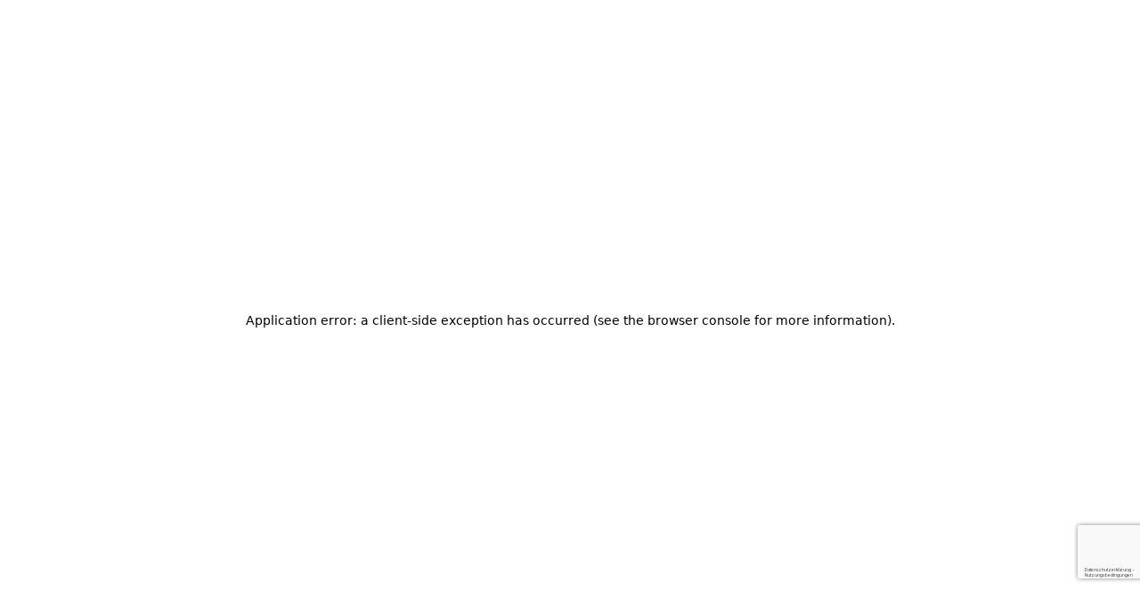

--- FILE ---
content_type: text/html; charset=utf-8
request_url: https://www.jazzercise.de/Media-Center/Press-Contact
body_size: 17229
content:
<!DOCTYPE html><html class="__className_f73044" lang="de-DE"><head><meta charSet="utf-8"/><meta name="viewport" content="width=device-width, initial-scale=1, maximum-scale=1"/><link rel="preload" href="/_next/static/media/aea2beb65035a4f8-s.p.ttf" as="font" crossorigin="" type="font/ttf"/><link rel="stylesheet" href="/_next/static/css/658393694642c005.css" data-precedence="next"/><link rel="stylesheet" href="/_next/static/css/3c212b272fb8e254.css" data-precedence="next"/><link rel="preload" as="script" fetchPriority="low" href="/_next/static/chunks/webpack-d4019e0bd462c520.js"/><script src="/_next/static/chunks/fd9d1056-c7af939c861d13ac.js" async=""></script><script src="/_next/static/chunks/23-3bc7681f9b2d0541.js" async=""></script><script src="/_next/static/chunks/main-app-107acdff1414b9f3.js" async=""></script><script src="/_next/static/chunks/13b76428-27b42a5e9034598d.js" async=""></script><script src="/_next/static/chunks/873-e11277fc4f9bd4af.js" async=""></script><script src="/_next/static/chunks/687-4627551c0aea7182.js" async=""></script><script src="/_next/static/chunks/153-583464f6ff0137f1.js" async=""></script><script src="/_next/static/chunks/191-a7bc8daf6be62310.js" async=""></script><script src="/_next/static/chunks/app/lang/%5Blang%5D/layout-9112d06159a0bcff.js" async=""></script><script src="/_next/static/chunks/268-93295ac024b12794.js" async=""></script><script src="/_next/static/chunks/373-c8b61ec79170097b.js" async=""></script><script src="/_next/static/chunks/542-a7b64d9862b4eadb.js" async=""></script><script src="/_next/static/chunks/613-b1607c3b6e28f3e0.js" async=""></script><script src="/_next/static/chunks/489-7146f4b0bcc691cf.js" async=""></script><script src="/_next/static/chunks/574-0d4e91fa70377715.js" async=""></script><script src="/_next/static/chunks/app/lang/%5Blang%5D/%5B%5B...pageSlugs%5D%5D/layout-e36da3a01af31d6c.js" async=""></script><script src="/_next/static/chunks/app/lang/%5Blang%5D/%5B%5B...pageSlugs%5D%5D/error-bc3f31a7b14dcdec.js" async=""></script><script src="/_next/static/chunks/app/lang/%5Blang%5D/%5B%5B...pageSlugs%5D%5D/not-found-d53ef8b27f6c7ca2.js" async=""></script><link rel="preload" href="https://www.googletagmanager.com/gtm.js?id=GTM-6LDH" as="script"/><link rel="preload" href="https://www.google.com/recaptcha/api.js?render=6LchBqgpAAAAAOi6sMwvvk0SRYCMBO6Z83nm4-oh&amp;hl=de-DE" as="script"/><link rel="icon" href="/favicon.ico" type="image/x-icon" sizes="256x256"/><meta name="next-size-adjust"/><script src="/_next/static/chunks/polyfills-78c92fac7aa8fdd8.js" noModule=""></script><style data-emotion="css 1e9e8v1 fubdgu ld8r22 31z9h9 1ut770w gydk3e jmuyva animation-b7n1on 8b45rq">:host,:root,[data-theme]{--chakra-ring-inset:var(--chakra-empty,/*!*/ /*!*/);--chakra-ring-offset-width:0px;--chakra-ring-offset-color:#fff;--chakra-ring-color:rgba(66, 153, 225, 0.6);--chakra-ring-offset-shadow:0 0 #0000;--chakra-ring-shadow:0 0 #0000;--chakra-space-x-reverse:0;--chakra-space-y-reverse:0;--chakra-colors-transparent:transparent;--chakra-colors-current:currentColor;--chakra-colors-black:#121313;--chakra-colors-white:#FFFFFF;--chakra-colors-whiteAlpha-50:rgba(255, 255, 255, 0.04);--chakra-colors-whiteAlpha-100:rgba(255, 255, 255, 0.06);--chakra-colors-whiteAlpha-200:rgba(255, 255, 255, 0.08);--chakra-colors-whiteAlpha-300:rgba(255, 255, 255, 0.16);--chakra-colors-whiteAlpha-400:rgba(255, 255, 255, 0.24);--chakra-colors-whiteAlpha-500:rgba(255, 255, 255, 0.36);--chakra-colors-whiteAlpha-600:rgba(255, 255, 255, 0.48);--chakra-colors-whiteAlpha-700:rgba(255, 255, 255, 0.64);--chakra-colors-whiteAlpha-800:rgba(255, 255, 255, 0.80);--chakra-colors-whiteAlpha-900:rgba(255, 255, 255, 0.92);--chakra-colors-blackAlpha-50:rgba(0, 0, 0, 0.04);--chakra-colors-blackAlpha-100:rgba(0, 0, 0, 0.06);--chakra-colors-blackAlpha-200:rgba(0, 0, 0, 0.08);--chakra-colors-blackAlpha-300:rgba(0, 0, 0, 0.16);--chakra-colors-blackAlpha-400:rgba(0, 0, 0, 0.24);--chakra-colors-blackAlpha-500:rgba(0, 0, 0, 0.36);--chakra-colors-blackAlpha-600:rgba(0, 0, 0, 0.48);--chakra-colors-blackAlpha-700:rgba(0, 0, 0, 0.64);--chakra-colors-blackAlpha-800:rgba(0, 0, 0, 0.80);--chakra-colors-blackAlpha-900:rgba(0, 0, 0, 0.92);--chakra-colors-gray-50:#F7FAFC;--chakra-colors-gray-100:#EDF2F7;--chakra-colors-gray-200:#E2E8F0;--chakra-colors-gray-300:#CBD5E0;--chakra-colors-gray-400:#A0AEC0;--chakra-colors-gray-500:#718096;--chakra-colors-gray-600:#4A5568;--chakra-colors-gray-700:#2D3748;--chakra-colors-gray-800:#1A202C;--chakra-colors-gray-900:#171923;--chakra-colors-red-50:#FFF5F5;--chakra-colors-red-100:#FED7D7;--chakra-colors-red-200:#FEB2B2;--chakra-colors-red-300:#FC8181;--chakra-colors-red-400:#F56565;--chakra-colors-red-500:#E53E3E;--chakra-colors-red-600:#C53030;--chakra-colors-red-700:#9B2C2C;--chakra-colors-red-800:#822727;--chakra-colors-red-900:#63171B;--chakra-colors-orange-50:#FFFAF0;--chakra-colors-orange-100:#FEEBC8;--chakra-colors-orange-200:#FBD38D;--chakra-colors-orange-300:#F6AD55;--chakra-colors-orange-400:#ED8936;--chakra-colors-orange-500:#DD6B20;--chakra-colors-orange-600:#C05621;--chakra-colors-orange-700:#9C4221;--chakra-colors-orange-800:#7B341E;--chakra-colors-orange-900:#652B19;--chakra-colors-yellow:#FFF133;--chakra-colors-green-50:#F0FFF4;--chakra-colors-green-100:#C6F6D5;--chakra-colors-green-200:#9AE6B4;--chakra-colors-green-300:#68D391;--chakra-colors-green-400:#48BB78;--chakra-colors-green-500:#38A169;--chakra-colors-green-600:#2F855A;--chakra-colors-green-700:#276749;--chakra-colors-green-800:#22543D;--chakra-colors-green-900:#1C4532;--chakra-colors-teal-50:#E6FFFA;--chakra-colors-teal-100:#B2F5EA;--chakra-colors-teal-200:#81E6D9;--chakra-colors-teal-300:#4FD1C5;--chakra-colors-teal-400:#38B2AC;--chakra-colors-teal-500:#319795;--chakra-colors-teal-600:#2C7A7B;--chakra-colors-teal-700:#285E61;--chakra-colors-teal-800:#234E52;--chakra-colors-teal-900:#1D4044;--chakra-colors-blue-50:#ebf8ff;--chakra-colors-blue-100:#bee3f8;--chakra-colors-blue-200:#90cdf4;--chakra-colors-blue-300:#63b3ed;--chakra-colors-blue-400:#4299e1;--chakra-colors-blue-500:#3182ce;--chakra-colors-blue-600:#2b6cb0;--chakra-colors-blue-700:#2c5282;--chakra-colors-blue-800:#2a4365;--chakra-colors-blue-900:#1A365D;--chakra-colors-cyan-50:#EDFDFD;--chakra-colors-cyan-100:#C4F1F9;--chakra-colors-cyan-200:#9DECF9;--chakra-colors-cyan-300:#76E4F7;--chakra-colors-cyan-400:#0BC5EA;--chakra-colors-cyan-500:#00B5D8;--chakra-colors-cyan-600:#00A3C4;--chakra-colors-cyan-700:#0987A0;--chakra-colors-cyan-800:#086F83;--chakra-colors-cyan-900:#065666;--chakra-colors-purple-50:#FAF5FF;--chakra-colors-purple-100:#E9D8FD;--chakra-colors-purple-200:#D6BCFA;--chakra-colors-purple-300:#B794F4;--chakra-colors-purple-400:#9F7AEA;--chakra-colors-purple-500:#805AD5;--chakra-colors-purple-600:#6B46C1;--chakra-colors-purple-700:#553C9A;--chakra-colors-purple-800:#44337A;--chakra-colors-purple-900:#322659;--chakra-colors-pink-50:#FFF5F7;--chakra-colors-pink-100:#FED7E2;--chakra-colors-pink-200:#FBB6CE;--chakra-colors-pink-300:#F687B3;--chakra-colors-pink-400:#ED64A6;--chakra-colors-pink-500:#D53F8C;--chakra-colors-pink-600:#B83280;--chakra-colors-pink-700:#97266D;--chakra-colors-pink-800:#702459;--chakra-colors-pink-900:#521B41;--chakra-colors-linkedin-50:#E8F4F9;--chakra-colors-linkedin-100:#CFEDFB;--chakra-colors-linkedin-200:#9BDAF3;--chakra-colors-linkedin-300:#68C7EC;--chakra-colors-linkedin-400:#34B3E4;--chakra-colors-linkedin-500:#00A0DC;--chakra-colors-linkedin-600:#008CC9;--chakra-colors-linkedin-700:#0077B5;--chakra-colors-linkedin-800:#005E93;--chakra-colors-linkedin-900:#004471;--chakra-colors-facebook-50:#E8F4F9;--chakra-colors-facebook-100:#D9DEE9;--chakra-colors-facebook-200:#B7C2DA;--chakra-colors-facebook-300:#6482C0;--chakra-colors-facebook-400:#4267B2;--chakra-colors-facebook-500:#385898;--chakra-colors-facebook-600:#314E89;--chakra-colors-facebook-700:#29487D;--chakra-colors-facebook-800:#223B67;--chakra-colors-facebook-900:#1E355B;--chakra-colors-messenger-50:#D0E6FF;--chakra-colors-messenger-100:#B9DAFF;--chakra-colors-messenger-200:#A2CDFF;--chakra-colors-messenger-300:#7AB8FF;--chakra-colors-messenger-400:#2E90FF;--chakra-colors-messenger-500:#0078FF;--chakra-colors-messenger-600:#0063D1;--chakra-colors-messenger-700:#0052AC;--chakra-colors-messenger-800:#003C7E;--chakra-colors-messenger-900:#002C5C;--chakra-colors-whatsapp-50:#dffeec;--chakra-colors-whatsapp-100:#b9f5d0;--chakra-colors-whatsapp-200:#90edb3;--chakra-colors-whatsapp-300:#65e495;--chakra-colors-whatsapp-400:#3cdd78;--chakra-colors-whatsapp-500:#22c35e;--chakra-colors-whatsapp-600:#179848;--chakra-colors-whatsapp-700:#0c6c33;--chakra-colors-whatsapp-800:#01421c;--chakra-colors-whatsapp-900:#001803;--chakra-colors-twitter-50:#E5F4FD;--chakra-colors-twitter-100:#C8E9FB;--chakra-colors-twitter-200:#A8DCFA;--chakra-colors-twitter-300:#83CDF7;--chakra-colors-twitter-400:#57BBF5;--chakra-colors-twitter-500:#1DA1F2;--chakra-colors-twitter-600:#1A94DA;--chakra-colors-twitter-700:#1681BF;--chakra-colors-twitter-800:#136B9E;--chakra-colors-twitter-900:#0D4D71;--chakra-colors-telegram-50:#E3F2F9;--chakra-colors-telegram-100:#C5E4F3;--chakra-colors-telegram-200:#A2D4EC;--chakra-colors-telegram-300:#7AC1E4;--chakra-colors-telegram-400:#47A9DA;--chakra-colors-telegram-500:#0088CC;--chakra-colors-telegram-600:#007AB8;--chakra-colors-telegram-700:#006BA1;--chakra-colors-telegram-800:#005885;--chakra-colors-telegram-900:#003F5E;--chakra-colors-grey\/Dark:#3E4247;--chakra-colors-grey\/Medium:#535860;--chakra-colors-grey\/Regular:#717679;--chakra-colors-pink\/Pink:#FFFEFE;--chakra-colors-pink\/Light-Pink:#F2E0E4;--chakra-colors-pink\/Peach:#FBCFBF;--chakra-colors-pink\/Light-Peach:#FCE6DE;--chakra-colors-taupe\/20:#F8F1EF;--chakra-colors-taupe\/40:#F0E4DF;--chakra-colors-taupe\/60:#E9D6CF;--chakra-colors-taupe\/Taupe-100:#DABBAF;--chakra-colors-navy:#005C7A;--chakra-colors-outline:#BFDBFE;--chakra-colors-grey\/Light:#E2DDDA;--chakra-colors-alert\/Red:#D10000;--chakra-colors-taupe\/Dark:#886D63;--chakra-borders-none:0;--chakra-borders-1px:1px solid;--chakra-borders-2px:2px solid;--chakra-borders-4px:4px solid;--chakra-borders-8px:8px solid;--chakra-fonts-heading:'__NunitoSansFont_f73044','__NunitoSansFont_Fallback_f73044';--chakra-fonts-body:'__NunitoSansFont_f73044','__NunitoSansFont_Fallback_f73044';--chakra-fonts-mono:SFMono-Regular,Menlo,Monaco,Consolas,"Liberation Mono","Courier New",monospace;--chakra-fontSizes-3xs:0.45rem;--chakra-fontSizes-2xs:0.625rem;--chakra-fontSizes-xs:0.75rem;--chakra-fontSizes-sm:0.875rem;--chakra-fontSizes-md:1rem;--chakra-fontSizes-lg:1.125rem;--chakra-fontSizes-xl:1.25rem;--chakra-fontSizes-2xl:1.5rem;--chakra-fontSizes-3xl:1.875rem;--chakra-fontSizes-4xl:2.25rem;--chakra-fontSizes-5xl:3rem;--chakra-fontSizes-6xl:3.75rem;--chakra-fontSizes-7xl:4.5rem;--chakra-fontSizes-8xl:6rem;--chakra-fontSizes-9xl:8rem;--chakra-fontWeights-hairline:100;--chakra-fontWeights-thin:200;--chakra-fontWeights-light:300;--chakra-fontWeights-normal:400;--chakra-fontWeights-medium:500;--chakra-fontWeights-semibold:600;--chakra-fontWeights-bold:700;--chakra-fontWeights-extrabold:800;--chakra-fontWeights-black:900;--chakra-letterSpacings-tighter:-0.05em;--chakra-letterSpacings-tight:-0.025em;--chakra-letterSpacings-normal:0;--chakra-letterSpacings-wide:0.025em;--chakra-letterSpacings-wider:0.05em;--chakra-letterSpacings-widest:0.1em;--chakra-lineHeights-3:.75rem;--chakra-lineHeights-4:1rem;--chakra-lineHeights-5:1.25rem;--chakra-lineHeights-6:1.5rem;--chakra-lineHeights-7:1.75rem;--chakra-lineHeights-8:2rem;--chakra-lineHeights-9:2.25rem;--chakra-lineHeights-10:2.5rem;--chakra-lineHeights-normal:normal;--chakra-lineHeights-none:1;--chakra-lineHeights-shorter:1.25;--chakra-lineHeights-short:1.375;--chakra-lineHeights-base:1.5;--chakra-lineHeights-tall:1.625;--chakra-lineHeights-taller:2;--chakra-radii-none:0;--chakra-radii-sm:0.125rem;--chakra-radii-base:0.25rem;--chakra-radii-md:0.375rem;--chakra-radii-lg:0.5rem;--chakra-radii-xl:0.75rem;--chakra-radii-2xl:1rem;--chakra-radii-3xl:1.5rem;--chakra-radii-full:9999px;--chakra-space-1:0.25rem;--chakra-space-2:0.5rem;--chakra-space-3:0.75rem;--chakra-space-4:1rem;--chakra-space-5:1.25rem;--chakra-space-6:1.5rem;--chakra-space-7:1.75rem;--chakra-space-8:2rem;--chakra-space-9:2.25rem;--chakra-space-10:2.5rem;--chakra-space-12:3rem;--chakra-space-14:3.5rem;--chakra-space-16:4rem;--chakra-space-20:5rem;--chakra-space-24:6rem;--chakra-space-28:7rem;--chakra-space-32:8rem;--chakra-space-36:9rem;--chakra-space-40:10rem;--chakra-space-44:11rem;--chakra-space-48:12rem;--chakra-space-52:13rem;--chakra-space-56:14rem;--chakra-space-60:15rem;--chakra-space-64:16rem;--chakra-space-72:18rem;--chakra-space-80:20rem;--chakra-space-96:24rem;--chakra-space-px:1px;--chakra-space-0-5:0.125rem;--chakra-space-1-5:0.375rem;--chakra-space-2-5:0.625rem;--chakra-space-3-5:0.875rem;--chakra-shadows-xs:0 0 0 1px rgba(0, 0, 0, 0.05);--chakra-shadows-sm:0 1px 2px 0 rgba(0, 0, 0, 0.05);--chakra-shadows-base:0 1px 3px 0 rgba(0, 0, 0, 0.1),0 1px 2px 0 rgba(0, 0, 0, 0.06);--chakra-shadows-md:0 4px 6px -1px rgba(0, 0, 0, 0.1),0 2px 4px -1px rgba(0, 0, 0, 0.06);--chakra-shadows-lg:0 10px 15px -3px rgba(0, 0, 0, 0.1),0 4px 6px -2px rgba(0, 0, 0, 0.05);--chakra-shadows-xl:0 20px 25px -5px rgba(0, 0, 0, 0.1),0 10px 10px -5px rgba(0, 0, 0, 0.04);--chakra-shadows-2xl:0 25px 50px -12px rgba(0, 0, 0, 0.25);--chakra-shadows-outline:0 0 0 3px var(--chakra-colors-outline);--chakra-shadows-inner:inset 0 2px 4px 0 rgba(0,0,0,0.06);--chakra-shadows-none:none;--chakra-shadows-dark-lg:rgba(0, 0, 0, 0.1) 0px 0px 0px 1px,rgba(0, 0, 0, 0.2) 0px 5px 10px,rgba(0, 0, 0, 0.4) 0px 15px 40px;--chakra-sizes-1:0.25rem;--chakra-sizes-2:0.5rem;--chakra-sizes-3:0.75rem;--chakra-sizes-4:1rem;--chakra-sizes-5:1.25rem;--chakra-sizes-6:1.5rem;--chakra-sizes-7:1.75rem;--chakra-sizes-8:2rem;--chakra-sizes-9:2.25rem;--chakra-sizes-10:2.5rem;--chakra-sizes-12:3rem;--chakra-sizes-14:3.5rem;--chakra-sizes-16:4rem;--chakra-sizes-20:5rem;--chakra-sizes-24:6rem;--chakra-sizes-28:7rem;--chakra-sizes-32:8rem;--chakra-sizes-36:9rem;--chakra-sizes-40:10rem;--chakra-sizes-44:11rem;--chakra-sizes-48:12rem;--chakra-sizes-52:13rem;--chakra-sizes-56:14rem;--chakra-sizes-60:15rem;--chakra-sizes-64:16rem;--chakra-sizes-72:18rem;--chakra-sizes-80:20rem;--chakra-sizes-96:24rem;--chakra-sizes-px:1px;--chakra-sizes-0-5:0.125rem;--chakra-sizes-1-5:0.375rem;--chakra-sizes-2-5:0.625rem;--chakra-sizes-3-5:0.875rem;--chakra-sizes-max:max-content;--chakra-sizes-min:min-content;--chakra-sizes-full:100%;--chakra-sizes-3xs:14rem;--chakra-sizes-2xs:16rem;--chakra-sizes-xs:20rem;--chakra-sizes-sm:24rem;--chakra-sizes-md:28rem;--chakra-sizes-lg:32rem;--chakra-sizes-xl:36rem;--chakra-sizes-2xl:42rem;--chakra-sizes-3xl:48rem;--chakra-sizes-4xl:56rem;--chakra-sizes-5xl:64rem;--chakra-sizes-6xl:72rem;--chakra-sizes-7xl:80rem;--chakra-sizes-8xl:90rem;--chakra-sizes-prose:60ch;--chakra-sizes-container-sm:640px;--chakra-sizes-container-md:768px;--chakra-sizes-container-lg:1024px;--chakra-sizes-container-xl:1280px;--chakra-zIndices-hide:-1;--chakra-zIndices-auto:auto;--chakra-zIndices-base:0;--chakra-zIndices-docked:10;--chakra-zIndices-dropdown:1000;--chakra-zIndices-sticky:1100;--chakra-zIndices-banner:1200;--chakra-zIndices-overlay:1300;--chakra-zIndices-modal:1400;--chakra-zIndices-popover:1500;--chakra-zIndices-skipLink:1600;--chakra-zIndices-toast:1700;--chakra-zIndices-tooltip:1800;--chakra-transition-property-common:background-color,border-color,color,fill,stroke,opacity,box-shadow,transform;--chakra-transition-property-colors:background-color,border-color,color,fill,stroke;--chakra-transition-property-dimensions:width,height;--chakra-transition-property-position:left,right,top,bottom;--chakra-transition-property-background:background-color,background-image,background-position;--chakra-transition-easing-ease-in:cubic-bezier(0.4, 0, 1, 1);--chakra-transition-easing-ease-out:cubic-bezier(0, 0, 0.2, 1);--chakra-transition-easing-ease-in-out:cubic-bezier(0.4, 0, 0.2, 1);--chakra-transition-duration-ultra-fast:50ms;--chakra-transition-duration-faster:100ms;--chakra-transition-duration-fast:150ms;--chakra-transition-duration-normal:200ms;--chakra-transition-duration-slow:300ms;--chakra-transition-duration-slower:400ms;--chakra-transition-duration-ultra-slow:500ms;--chakra-blur-none:0;--chakra-blur-sm:4px;--chakra-blur-base:8px;--chakra-blur-md:12px;--chakra-blur-lg:16px;--chakra-blur-xl:24px;--chakra-blur-2xl:40px;--chakra-blur-3xl:64px;--chakra-breakpoints-base:0rem;--chakra-breakpoints-sm:24.375rem;--chakra-breakpoints-md:46.5rem;--chakra-breakpoints-lg:75rem;--chakra-breakpoints-xl:90rem;--chakra-breakpoints-2xl:120rem;--chakra-breakpoints-3xl:150rem;}.chakra-ui-light :host:not([data-theme]),.chakra-ui-light :root:not([data-theme]),.chakra-ui-light [data-theme]:not([data-theme]),[data-theme=light] :host:not([data-theme]),[data-theme=light] :root:not([data-theme]),[data-theme=light] [data-theme]:not([data-theme]),:host[data-theme=light],:root[data-theme=light],[data-theme][data-theme=light]{--chakra-colors-chakra-body-text:var(--chakra-colors-gray-800);--chakra-colors-chakra-body-bg:var(--chakra-colors-white);--chakra-colors-chakra-border-color:var(--chakra-colors-gray-200);--chakra-colors-chakra-inverse-text:var(--chakra-colors-white);--chakra-colors-chakra-subtle-bg:var(--chakra-colors-gray-100);--chakra-colors-chakra-subtle-text:var(--chakra-colors-gray-600);--chakra-colors-chakra-placeholder-color:var(--chakra-colors-gray-500);}.chakra-ui-dark :host:not([data-theme]),.chakra-ui-dark :root:not([data-theme]),.chakra-ui-dark [data-theme]:not([data-theme]),[data-theme=dark] :host:not([data-theme]),[data-theme=dark] :root:not([data-theme]),[data-theme=dark] [data-theme]:not([data-theme]),:host[data-theme=dark],:root[data-theme=dark],[data-theme][data-theme=dark]{--chakra-colors-chakra-body-text:var(--chakra-colors-whiteAlpha-900);--chakra-colors-chakra-body-bg:var(--chakra-colors-gray-800);--chakra-colors-chakra-border-color:var(--chakra-colors-whiteAlpha-300);--chakra-colors-chakra-inverse-text:var(--chakra-colors-gray-800);--chakra-colors-chakra-subtle-bg:var(--chakra-colors-gray-700);--chakra-colors-chakra-subtle-text:var(--chakra-colors-gray-400);--chakra-colors-chakra-placeholder-color:var(--chakra-colors-whiteAlpha-400);} html{line-height:1.5;-webkit-text-size-adjust:100%;font-family:system-ui,sans-serif;-webkit-font-smoothing:antialiased;text-rendering:optimizeLegibility;-moz-osx-font-smoothing:grayscale;touch-action:manipulation;}body{position:relative;min-height:100%;margin:0;font-feature-settings:"kern";}:where(*, *::before, *::after){border-width:0;border-style:solid;box-sizing:border-box;word-wrap:break-word;}main{display:block;}hr{border-top-width:1px;box-sizing:content-box;height:0;overflow:visible;}:where(pre, code, kbd,samp){font-family:SFMono-Regular,Menlo,Monaco,Consolas,monospace;font-size:1em;}a{background-color:transparent;color:inherit;-webkit-text-decoration:inherit;text-decoration:inherit;}abbr[title]{border-bottom:none;-webkit-text-decoration:underline;text-decoration:underline;-webkit-text-decoration:underline dotted;-webkit-text-decoration:underline dotted;text-decoration:underline dotted;}:where(b, strong){font-weight:bold;}small{font-size:80%;}:where(sub,sup){font-size:75%;line-height:0;position:relative;vertical-align:baseline;}sub{bottom:-0.25em;}sup{top:-0.5em;}img{border-style:none;}:where(button, input, optgroup, select, textarea){font-family:inherit;font-size:100%;line-height:1.15;margin:0;}:where(button, input){overflow:visible;}:where(button, select){text-transform:none;}:where(
          button::-moz-focus-inner,
          [type="button"]::-moz-focus-inner,
          [type="reset"]::-moz-focus-inner,
          [type="submit"]::-moz-focus-inner
        ){border-style:none;padding:0;}fieldset{padding:0.35em 0.75em 0.625em;}legend{box-sizing:border-box;color:inherit;display:table;max-width:100%;padding:0;white-space:normal;}progress{vertical-align:baseline;}textarea{overflow:auto;}:where([type="checkbox"], [type="radio"]){box-sizing:border-box;padding:0;}input[type="number"]::-webkit-inner-spin-button,input[type="number"]::-webkit-outer-spin-button{-webkit-appearance:none!important;}input[type="number"]{-moz-appearance:textfield;}input[type="search"]{-webkit-appearance:textfield;outline-offset:-2px;}input[type="search"]::-webkit-search-decoration{-webkit-appearance:none!important;}::-webkit-file-upload-button{-webkit-appearance:button;font:inherit;}details{display:block;}summary{display:-webkit-box;display:-webkit-list-item;display:-ms-list-itembox;display:list-item;}template{display:none;}[hidden]{display:none!important;}:where(
          blockquote,
          dl,
          dd,
          h1,
          h2,
          h3,
          h4,
          h5,
          h6,
          hr,
          figure,
          p,
          pre
        ){margin:0;}button{background:transparent;padding:0;}fieldset{margin:0;padding:0;}:where(ol, ul){margin:0;padding:0;}textarea{resize:vertical;}:where(button, [role="button"]){cursor:pointer;}button::-moz-focus-inner{border:0!important;}table{border-collapse:collapse;}:where(h1, h2, h3, h4, h5, h6){font-size:inherit;font-weight:inherit;}:where(button, input, optgroup, select, textarea){padding:0;line-height:inherit;color:inherit;}:where(img, svg, video, canvas, audio, iframe, embed, object){display:block;}:where(img, video){max-width:100%;height:auto;}[data-js-focus-visible] :focus:not([data-focus-visible-added]):not(
          [data-focus-visible-disabled]
        ){outline:none;box-shadow:none;}select::-ms-expand{display:none;}:root,:host{--chakra-vh:100vh;}@supports (height: -webkit-fill-available){:root,:host{--chakra-vh:-webkit-fill-available;}}@supports (height: -moz-fill-available){:root,:host{--chakra-vh:-moz-fill-available;}}@supports (height: 100dvh){:root,:host{--chakra-vh:100dvh;}} body{font-family:var(--chakra-fonts-body);color:var(--chakra-colors-chakra-body-text);background:var(--chakra-colors-chakra-body-bg);transition-property:background-color;transition-duration:var(--chakra-transition-duration-normal);line-height:var(--chakra-lineHeights-base);}*::-webkit-input-placeholder{color:var(--chakra-colors-chakra-placeholder-color);}*::-moz-placeholder{color:var(--chakra-colors-chakra-placeholder-color);}*:-ms-input-placeholder{color:var(--chakra-colors-chakra-placeholder-color);}*::placeholder{color:var(--chakra-colors-chakra-placeholder-color);}*,*::before,::after{border-color:var(--chakra-colors-chakra-border-color);}input[aria-invalid="true"]{box-shadow:var(--chakra-shadows-none)!important;} html{scroll-behavior:smooth;}html *{scroll-behavior:smooth;}html *::-webkit-scrollbar{width:0.375rem;height:0.375rem;}html *::-webkit-scrollbar-track{background:#E2DDDA;border:1px solid #717679;}html *::-webkit-scrollbar-thumb{border-radius:0.625rem;background:#717679;}html *::-webkit-scrollbar-thumb:hover{background:#535860;}html .grecaptcha-badge{z-index:20;}.wp-block-image.aligncenter{-webkit-box-pack:center;-ms-flex-pack:center;-webkit-justify-content:center;justify-content:center;display:-webkit-box;display:-webkit-flex;display:-ms-flexbox;display:flex;}html .grecaptcha-badge{bottom:70px!important;}.pageWrapper h2{color:#535860;font-feature-settings:'liga' off,'clig' off;font-size:22px;font-weight:700;line-height:120%;letter-spacing:3px;text-transform:uppercase;margin-top:1.5rem;margin-bottom:1.5rem;}.pageWrapper h3{font-family:var(--chakra-fonts-heading);font-weight:700!important;color:rgb(83, 88, 96);font-size:20px!important;line-height:120%;letter-spacing:3px;text-transform:uppercase;margin-bottom:1.5rem;}@media screen and (min-width: 46.5rem){.pageWrapper h3{font-size:20px!important;letter-spacing:3px;margin-bottom:1.5rem;}}.pageWrapper h4{font-family:var(--chakra-fonts-heading);font-weight:700!important;color:rgb(83, 88, 96);font-size:18px!important;line-height:120%;letter-spacing:3px;text-transform:uppercase;margin-bottom:1.5rem;}.pageWrapper h5{font-family:var(--chakra-fonts-heading);font-weight:700!important;color:rgb(83, 88, 96);font-size:16px!important;line-height:120%;letter-spacing:3px;text-transform:uppercase;margin-bottom:1.5rem;}.pageWrapper a{color:#005C7A;-webkit-text-decoration:underline;text-decoration:underline;margin-top:0.75rem;margin-bottom:0.75rem;}.pageWrapper a:first-of-type{-webkit-text-decoration:none;text-decoration:none;}.pageWrapper ul li>a{color:#535860;-webkit-text-decoration:underline!important;text-decoration:underline!important;}.pageWrapper p>a{color:#535860;-webkit-text-decoration:underline!important;text-decoration:underline!important;}.pageWrapper ul,.pageWrapper ol{margin-top:0.75rem;margin-bottom:0.75rem;list-style-position:outside!important;padding-left:1.5rem;}.pageWrapper li{margin-bottom:1rem;padding-left:1px;}h3.chakra-heading.css-1b8afh7{font-size:1.75rem!important;margin-bottom:0px;font-family:var(--chakra-fonts-heading);font-weight:600!important;}.coming-soon{cursor:pointer;-webkit-text-decoration:underline;text-decoration:underline;outline:transparent solid 2px;outline-offset:2px;color:var(--chakra-colors-grey/Dark);letter-spacing:0.125rem;line-height:1.125rem;font-weight:400;font-size:0.75rem;text-transform:uppercase;display:-webkit-box;display:-webkit-flex;display:-ms-flexbox;display:flex;-webkit-box-align:center;-webkit-align-items:center;-webkit-box-align:center;-ms-flex-align:center;align-items:center;gap:0.625rem;-webkit-transition:0.3s ease-out;transition:0.3s ease-out;} .css-1ut770w{-webkit-box-pack:center;-ms-flex-pack:center;-webkit-justify-content:center;justify-content:center;-webkit-align-items:center;-webkit-box-align:center;-ms-flex-align:center;align-items:center;width:100%;height:100%;padding:2rem;} .css-gydk3e{display:-webkit-box;display:-webkit-flex;display:-ms-flexbox;display:flex;-webkit-box-pack:center;-ms-flex-pack:center;-webkit-justify-content:center;justify-content:center;-webkit-align-items:center;-webkit-box-align:center;-ms-flex-align:center;align-items:center;width:100%;height:100%;padding:2rem;} .css-jmuyva{display:inline-block;border-color:currentColor;border-style:solid;border-radius:99999px;border-width:2px;border-bottom-color:var(--chakra-colors-transparent);border-left-color:var(--chakra-colors-transparent);-webkit-animation:animation-b7n1on 0.45s linear infinite;animation:animation-b7n1on 0.45s linear infinite;width:var(--spinner-size);height:var(--spinner-size);--spinner-size:var(--chakra-sizes-12);} @-webkit-keyframes animation-b7n1on{0%{-webkit-transform:rotate(0deg);-moz-transform:rotate(0deg);-ms-transform:rotate(0deg);transform:rotate(0deg);}100%{-webkit-transform:rotate(360deg);-moz-transform:rotate(360deg);-ms-transform:rotate(360deg);transform:rotate(360deg);}}@keyframes animation-b7n1on{0%{-webkit-transform:rotate(0deg);-moz-transform:rotate(0deg);-ms-transform:rotate(0deg);transform:rotate(0deg);}100%{-webkit-transform:rotate(360deg);-moz-transform:rotate(360deg);-ms-transform:rotate(360deg);transform:rotate(360deg);}} .css-8b45rq{border:0px;clip:rect(0, 0, 0, 0);width:1px;height:1px;margin:-1px;padding:0px;overflow:hidden;white-space:nowrap;position:absolute;}</style></head><body><script type="application/ld+json">{"@type":"Organization","name":"Jazzercise","url":"https://www.jazzercise.de/undefined","sameAs":["https://www.facebook.com/Jazzercise","https://twitter.com/jazzercise","https://www.instagram.com/jazzercise","https://www.youtube.com/user/JazzerciseInc","https://www.pinterest.com/Jazzerciseinc"]}</script><!--$!--><template data-dgst="BAILOUT_TO_CLIENT_SIDE_RENDERING"></template><div class="css-gydk3e"><div class="chakra-spinner css-jmuyva"><span class="css-8b45rq">Loading...</span></div></div><!--/$--><span></span><span id="__chakra_env" hidden=""></span><script src="/_next/static/chunks/webpack-d4019e0bd462c520.js" async=""></script><script>(self.__next_f=self.__next_f||[]).push([0]);self.__next_f.push([2,null])</script><script>self.__next_f.push([1,"1:HL[\"/_next/static/media/aea2beb65035a4f8-s.p.ttf\",\"font\",{\"crossOrigin\":\"\",\"type\":\"font/ttf\"}]\n2:HL[\"/_next/static/css/658393694642c005.css\",\"style\"]\n3:HL[\"/_next/static/css/3c212b272fb8e254.css\",\"style\"]\n"])</script><script>self.__next_f.push([1,"4:I[95751,[],\"\"]\n9:I[39275,[],\"\"]\na:I[61343,[],\"\"]\nc:I[76130,[],\"\"]\nd:[]\n"])</script><script>self.__next_f.push([1,"0:[null,[\"$\",\"$L4\",null,{\"buildId\":\"UcSPulL4dPm0ihApj34Iq\",\"assetPrefix\":\"\",\"initialCanonicalUrl\":\"/Media-Center/Press-Contact\",\"initialTree\":[\"\",{\"children\":[\"lang\",{\"children\":[[\"lang\",\"de-DE\",\"d\"],{\"children\":[[\"pageSlugs\",\"Media-Center/Press-Contact\",\"oc\"],{\"children\":[\"__PAGE__\",{}]}]},\"$undefined\",\"$undefined\",true]}]}],\"initialSeedData\":[\"\",{\"children\":[\"lang\",{\"children\":[[\"lang\",\"de-DE\",\"d\"],{\"children\":[[\"pageSlugs\",\"Media-Center/Press-Contact\",\"oc\"],{\"children\":[\"__PAGE__\",{},[[\"$L5\",\"$L6\"],null],null]},[\"$L7\",null],null]},[\"$L8\",null],null]},[\"$\",\"$L9\",null,{\"parallelRouterKey\":\"children\",\"segmentPath\":[\"children\",\"lang\",\"children\"],\"error\":\"$undefined\",\"errorStyles\":\"$undefined\",\"errorScripts\":\"$undefined\",\"template\":[\"$\",\"$La\",null,{}],\"templateStyles\":\"$undefined\",\"templateScripts\":\"$undefined\",\"notFound\":\"$undefined\",\"notFoundStyles\":\"$undefined\",\"styles\":[[\"$\",\"link\",\"0\",{\"rel\":\"stylesheet\",\"href\":\"/_next/static/css/658393694642c005.css\",\"precedence\":\"next\",\"crossOrigin\":\"$undefined\"}]]}],null]},[\"$\",\"$L9\",null,{\"parallelRouterKey\":\"children\",\"segmentPath\":[\"children\"],\"error\":\"$undefined\",\"errorStyles\":\"$undefined\",\"errorScripts\":\"$undefined\",\"template\":[\"$\",\"$La\",null,{}],\"templateStyles\":\"$undefined\",\"templateScripts\":\"$undefined\",\"notFound\":[[\"$\",\"title\",null,{\"children\":\"404: This page could not be found.\"}],[\"$\",\"div\",null,{\"style\":{\"fontFamily\":\"system-ui,\\\"Segoe UI\\\",Roboto,Helvetica,Arial,sans-serif,\\\"Apple Color Emoji\\\",\\\"Segoe UI Emoji\\\"\",\"height\":\"100vh\",\"textAlign\":\"center\",\"display\":\"flex\",\"flexDirection\":\"column\",\"alignItems\":\"center\",\"justifyContent\":\"center\"},\"children\":[\"$\",\"div\",null,{\"children\":[[\"$\",\"style\",null,{\"dangerouslySetInnerHTML\":{\"__html\":\"body{color:#000;background:#fff;margin:0}.next-error-h1{border-right:1px solid rgba(0,0,0,.3)}@media (prefers-color-scheme:dark){body{color:#fff;background:#000}.next-error-h1{border-right:1px solid rgba(255,255,255,.3)}}\"}}],[\"$\",\"h1\",null,{\"className\":\"next-error-h1\",\"style\":{\"display\":\"inline-block\",\"margin\":\"0 20px 0 0\",\"padding\":\"0 23px 0 0\",\"fontSize\":24,\"fontWeight\":500,\"verticalAlign\":\"top\",\"lineHeight\":\"49px\"},\"children\":\"404\"}],[\"$\",\"div\",null,{\"style\":{\"display\":\"inline-block\"},\"children\":[\"$\",\"h2\",null,{\"style\":{\"fontSize\":14,\"fontWeight\":400,\"lineHeight\":\"49px\",\"margin\":0},\"children\":\"This page could not be found.\"}]}]]}]}]],\"notFoundStyles\":[],\"styles\":null}],null],\"couldBeIntercepted\":false,\"initialHead\":[false,\"$Lb\"],\"globalErrorComponent\":\"$c\",\"missingSlots\":\"$Wd\"}]]\n"])</script><script>self.__next_f.push([1,"e:I[3915,[\"990\",\"static/chunks/13b76428-27b42a5e9034598d.js\",\"873\",\"static/chunks/873-e11277fc4f9bd4af.js\",\"687\",\"static/chunks/687-4627551c0aea7182.js\",\"153\",\"static/chunks/153-583464f6ff0137f1.js\",\"191\",\"static/chunks/191-a7bc8daf6be62310.js\",\"558\",\"static/chunks/app/lang/%5Blang%5D/layout-9112d06159a0bcff.js\"],\"SourcePointScript\"]\nf:I[27640,[\"990\",\"static/chunks/13b76428-27b42a5e9034598d.js\",\"873\",\"static/chunks/873-e11277fc4f9bd4af.js\",\"687\",\"static/chunks/687-4627551c0aea7182.js\",\"153\",\"static/chunks/153-583464f6ff0137f1.js\",\"191\",\"static/chunks/191-a7bc8daf6be62310.js\",\"558\",\"static/chunks/app/lang/%5Blang%5D/layout-9112d06159a0bcff.js\"],\"GoogleTagManager\"]\n10:I[20,[\"990\",\"static/chunks/13b76428-27b42a5e9034598d.js\",\"873\",\"static/chunks/873-e11277fc4f9bd4af.js\",\"687\",\"static/chunks/687-4627551c0aea7182.js\",\"153\",\"static/chunks/153-583464f6ff0137f1.js\",\"191\",\"static/chunks/191-a7bc8daf6be62310.js\",\"558\",\"static/chunks/app/lang/%5Blang%5D/layout-9112d06159a0bcff.js\"],\"LanguageManager\"]\n11:I[35733,[\"990\",\"static/chunks/13b76428-27b42a5e9034598d.js\",\"873\",\"static/chunks/873-e11277fc4f9bd4af.js\",\"687\",\"static/chunks/687-4627551c0aea7182.js\",\"153\",\"static/chunks/153-583464f6ff0137f1.js\",\"191\",\"static/chunks/191-a7bc8daf6be62310.js\",\"558\",\"static/chunks/app/lang/%5Blang%5D/layout-9112d06159a0bcff.js\"],\"Providers\"]\n12:I[60412,[\"990\",\"static/chunks/13b76428-27b42a5e9034598d.js\",\"873\",\"static/chunks/873-e11277fc4f9bd4af.js\",\"687\",\"static/chunks/687-4627551c0aea7182.js\",\"153\",\"static/chunks/153-583464f6ff0137f1.js\",\"191\",\"static/chunks/191-a7bc8daf6be62310.js\",\"558\",\"static/chunks/app/lang/%5Blang%5D/layout-9112d06159a0bcff.js\"],\"IFrameMessage\"]\n13:I[65870,[\"990\",\"static/chunks/13b76428-27b42a5e9034598d.js\",\"873\",\"static/chunks/873-e11277fc4f9bd4af.js\",\"687\",\"static/chunks/687-4627551c0aea7182.js\",\"153\",\"static/chunks/153-583464f6ff0137f1.js\",\"191\",\"static/chunks/191-a7bc8daf6be62310.js\",\"558\",\"static/chunks/app/lang/%5Blang%5D/layout-9112d06159a0bcff.js\"],\"default\"]\n15:I[56033,[\"990\",\"static/chunks/13b76428-27b42a5e9"])</script><script>self.__next_f.push([1,"034598d.js\",\"873\",\"static/chunks/873-e11277fc4f9bd4af.js\",\"268\",\"static/chunks/268-93295ac024b12794.js\",\"687\",\"static/chunks/687-4627551c0aea7182.js\",\"373\",\"static/chunks/373-c8b61ec79170097b.js\",\"542\",\"static/chunks/542-a7b64d9862b4eadb.js\",\"613\",\"static/chunks/613-b1607c3b6e28f3e0.js\",\"489\",\"static/chunks/489-7146f4b0bcc691cf.js\",\"574\",\"static/chunks/574-0d4e91fa70377715.js\",\"822\",\"static/chunks/app/lang/%5Blang%5D/%5B%5B...pageSlugs%5D%5D/layout-e36da3a01af31d6c.js\"],\"CookieConsentReloadScript\"]\n16:\"$Sreact.suspense\"\n17:I[97866,[\"990\",\"static/chunks/13b76428-27b42a5e9034598d.js\",\"873\",\"static/chunks/873-e11277fc4f9bd4af.js\",\"268\",\"static/chunks/268-93295ac024b12794.js\",\"687\",\"static/chunks/687-4627551c0aea7182.js\",\"373\",\"static/chunks/373-c8b61ec79170097b.js\",\"542\",\"static/chunks/542-a7b64d9862b4eadb.js\",\"613\",\"static/chunks/613-b1607c3b6e28f3e0.js\",\"489\",\"static/chunks/489-7146f4b0bcc691cf.js\",\"574\",\"static/chunks/574-0d4e91fa70377715.js\",\"822\",\"static/chunks/app/lang/%5Blang%5D/%5B%5B...pageSlugs%5D%5D/layout-e36da3a01af31d6c.js\"],\"MainSpinner\"]\n18:I[10912,[\"990\",\"static/chunks/13b76428-27b42a5e9034598d.js\",\"873\",\"static/chunks/873-e11277fc4f9bd4af.js\",\"268\",\"static/chunks/268-93295ac024b12794.js\",\"687\",\"static/chunks/687-4627551c0aea7182.js\",\"373\",\"static/chunks/373-c8b61ec79170097b.js\",\"542\",\"static/chunks/542-a7b64d9862b4eadb.js\",\"613\",\"static/chunks/613-b1607c3b6e28f3e0.js\",\"489\",\"static/chunks/489-7146f4b0bcc691cf.js\",\"574\",\"static/chunks/574-0d4e91fa70377715.js\",\"822\",\"static/chunks/app/lang/%5Blang%5D/%5B%5B...pageSlugs%5D%5D/layout-e36da3a01af31d6c.js\"],\"BailoutToCSR\"]\n19:I[93190,[\"990\",\"static/chunks/13b76428-27b42a5e9034598d.js\",\"873\",\"static/chunks/873-e11277fc4f9bd4af.js\",\"268\",\"static/chunks/268-93295ac024b12794.js\",\"687\",\"static/chunks/687-4627551c0aea7182.js\",\"373\",\"static/chunks/373-c8b61ec79170097b.js\",\"542\",\"static/chunks/542-a7b64d9862b4eadb.js\",\"613\",\"static/chunks/613-b1607c3b6e28f3e0.js\",\"489\",\"static/chunks/489-7146f4b0bcc691cf.js\",\"574\",\"static/chunks/574-0d4e91fa70377715.js\",\"822\",\"s"])</script><script>self.__next_f.push([1,"tatic/chunks/app/lang/%5Blang%5D/%5B%5B...pageSlugs%5D%5D/layout-e36da3a01af31d6c.js\"],\"MainLayout\"]\n1b:I[64389,[\"990\",\"static/chunks/13b76428-27b42a5e9034598d.js\",\"873\",\"static/chunks/873-e11277fc4f9bd4af.js\",\"268\",\"static/chunks/268-93295ac024b12794.js\",\"542\",\"static/chunks/542-a7b64d9862b4eadb.js\",\"512\",\"static/chunks/app/lang/%5Blang%5D/%5B%5B...pageSlugs%5D%5D/error-bc3f31a7b14dcdec.js\"],\"default\"]\n1c:I[49141,[\"990\",\"static/chunks/13b76428-27b42a5e9034598d.js\",\"873\",\"static/chunks/873-e11277fc4f9bd4af.js\",\"268\",\"static/chunks/268-93295ac024b12794.js\",\"542\",\"static/chunks/542-a7b64d9862b4eadb.js\",\"898\",\"static/chunks/app/lang/%5Blang%5D/%5B%5B...pageSlugs%5D%5D/not-found-d53ef8b27f6c7ca2.js\"],\"ErrorComponent\"]\n14:[\"lang\",\"de-DE\",\"d\"]\n8:[\"$\",\"html\",null,{\"className\":\"__className_f73044\",\"lang\":\"de-DE\",\"children\":[[[\"$\",\"$Le\",null,{}],false,[\"$\",\"$Lf\",null,{\"gtmId\":\"GTM-6LDH\"}]],[\"$\",\"body\",null,{\"children\":[[\"$\",\"$L10\",null,{\"language\":\"de-DE\"}],[\"$\",\"$L11\",null,{\"apiLanguage\":\"de\",\"language\":\"de-DE\",\"defaultTexts\":{\"readNowLinkText\":\"JETZT LESEN\",\"readMoreLinkText\":\"Erfahre Mehr\",\"learnMoreLinkText\":\"Erfahre Mehr\",\"fieldIsRequiredMessage\":\"Dieses Feld ist erforderlich.\",\"incorrectEmailAddressMessage\":\"Geben Sie die korrekte E-Mail-Adresse an.\",\"viewMoreLinkText\":\"damit mehr\",\"genericErrorMessageTitle\":\"Etwas ist schief gelaufen\",\"genericErrorMessageContent\":\"Es ist ein Fehler aufgetreten.\\nBitte versuchen Sie es erneut. \",\"yearLabel\":\"Jahr\",\"clearLabel\":\"Klar\",\"milesLabel\":\"Miles\",\"kilometersLabel\":\"Kilometer\",\"collapseLabel\":null,\"locationAmenitiesLabels\":{\"babySittingLabel\":\"Babysitter\",\"isComingSoonLabel\":\"Demnächst\",\"liveStreamLabel\":\"Livestream\",\"lowImpactLabel\":\"Geringe Auswirkungen\",\"partnerLocationsLabel\":\"Partnerstandorte\",\"premierLocationLabel\":\"Erstklassige Lage\"}},\"defaultDateFormat\":\"MM/DD/YYYY\",\"defaultLinks\":{\"redirectionLinkForClubNotFound\":\"$undefined\"},\"defaultSeo\":{\"titleTag\":\"Jazzercise\",\"metaDescription\":\"Es dreht sich alles um Jazzercise\",\"keywords\":\"$undefined\",\"h1Tag\":null,\"h2TagFirst"])</script><script>self.__next_f.push([1,"\":null,\"h2TagSecond\":null},\"children\":[[\"$\",\"$L12\",null,{}],[\"$\",\"$L13\",null,{}],[\"$\",\"$L9\",null,{\"parallelRouterKey\":\"children\",\"segmentPath\":[\"children\",\"lang\",\"children\",\"$14\",\"children\"],\"error\":\"$undefined\",\"errorStyles\":\"$undefined\",\"errorScripts\":\"$undefined\",\"template\":[\"$\",\"$La\",null,{}],\"templateStyles\":\"$undefined\",\"templateScripts\":\"$undefined\",\"notFound\":\"$undefined\",\"notFoundStyles\":\"$undefined\",\"styles\":[[\"$\",\"link\",\"0\",{\"rel\":\"stylesheet\",\"href\":\"/_next/static/css/3c212b272fb8e254.css\",\"precedence\":\"next\",\"crossOrigin\":\"$undefined\"}]]}]]}]]}]]}]\nb:[[\"$\",\"meta\",\"0\",{\"name\":\"viewport\",\"content\":\"width=device-width, initial-scale=1, maximum-scale=1\"}],[\"$\",\"meta\",\"1\",{\"charSet\":\"utf-8\"}],[\"$\",\"link\",\"2\",{\"rel\":\"icon\",\"href\":\"/favicon.ico\",\"type\":\"image/x-icon\",\"sizes\":\"256x256\"}],[\"$\",\"meta\",\"3\",{\"name\":\"next-size-adjust\"}]]\n5:null\n1a:[\"pageSlugs\",\"Media-Center/Press-Contact\",\"oc\"]\n"])</script><script>self.__next_f.push([1,"7:[[\"$\",\"script\",null,{\"type\":\"application/ld+json\",\"dangerouslySetInnerHTML\":{\"__html\":\"{\\\"@type\\\":\\\"Organization\\\",\\\"name\\\":\\\"Jazzercise\\\",\\\"url\\\":\\\"https://www.jazzercise.de/undefined\\\",\\\"sameAs\\\":[\\\"https://www.facebook.com/Jazzercise\\\",\\\"https://twitter.com/jazzercise\\\",\\\"https://www.instagram.com/jazzercise\\\",\\\"https://www.youtube.com/user/JazzerciseInc\\\",\\\"https://www.pinterest.com/Jazzerciseinc\\\"]}\"}}],[\"$\",\"$L15\",null,{}],[\"$\",\"$16\",null,{\"fallback\":[\"$\",\"$L17\",null,{}],\"children\":[\"$\",\"$L18\",null,{\"reason\":\"next/dynamic\",\"children\":[\"$\",\"$L19\",null,{\"topPromoBarData\":[{\"label\":\"\u003cp\u003eNEUJAHRS-SALE! 2 MONATE FUR 89€*\u003c/p\u003e\\n\",\"shortLabel\":\"$undefined\",\"linkLabel\":\"Im Studio / Angebote\",\"linkTarget\":\"\",\"url\":\"/in-studio/offers/\",\"anchorLink\":\"$undefined\",\"countries\":[\"Australia\",\"Austria\",\"Canada\",\"Germany\",\"Italy\",\"Malaysia\",\"Mexico\",\"Switzerland\",\"Switzerland, French\",\"Switzerland, Germany\",\"United Kingdom\"],\"backgroundColor\":\"pink/Peach\",\"mobileBackgroundColor\":\"yellow\"}],\"mainMenuContent\":{\"navItems\":[{\"id\":\"0\",\"label\":\"Jazzercise\",\"path\":\"/\",\"hide\":true,\"target\":\"\",\"isHomePage\":true,\"hasChildPath\":false,\"confirmationModal\":\"$undefined\",\"childPaths\":[{\"id\":\"0.0\",\"label\":\"Angebote\",\"path\":\"/offers/\",\"hide\":false,\"target\":\"\",\"isHomePage\":false,\"hasChildPath\":false,\"confirmationModal\":\"$undefined\",\"childPaths\":\"$undefined\"},{\"id\":\"0.1\",\"label\":\"Über\",\"path\":\"/about/about-jazzercise/\",\"hide\":false,\"target\":\"\",\"isHomePage\":false,\"hasChildPath\":true,\"confirmationModal\":\"$undefined\",\"childPaths\":[{\"id\":\"0.1.0\",\"label\":\"Über Jazzercise\",\"path\":\"/about/about-jazzercise/\",\"hide\":false,\"target\":\"\",\"isHomePage\":false,\"hasChildPath\":false,\"confirmationModal\":\"$undefined\",\"childPaths\":\"$undefined\"},{\"id\":\"0.1.2\",\"label\":\"Community\",\"path\":\"/about/community/\",\"hide\":false,\"target\":\"\",\"isHomePage\":false,\"hasChildPath\":false,\"confirmationModal\":\"$undefined\",\"childPaths\":\"$undefined\"},{\"id\":\"0.1.4\",\"label\":\"News\",\"path\":\"/about/in-the-news/\",\"hide\":false,\"target\":\"\",\"isHomePage\":false,\"hasChildPath\":false,\"confirmationModal\":\"$undefined\",\"childPaths\":[{\"id\":\"0.1.4.0\",\"label\":\"Medienmitteilungen\",\"path\":\"/about/in-the-news/press-releases\",\"hide\":false,\"target\":\"\",\"isHomePage\":false,\"hasChildPath\":false,\"confirmationModal\":\"$undefined\",\"childPaths\":\"$undefined\"},{\"id\":\"0.1.4.1\",\"label\":\"Medienerwähnungen\",\"path\":\"/about/in-the-news/media-mentions/\",\"hide\":false,\"target\":\"\",\"isHomePage\":false,\"hasChildPath\":false,\"confirmationModal\":\"$undefined\",\"childPaths\":\"$undefined\"}]},{\"id\":\"0.1.5\",\"label\":\"Events\",\"path\":\"/about/events/\",\"hide\":false,\"target\":\"\",\"isHomePage\":false,\"hasChildPath\":false,\"confirmationModal\":\"$undefined\",\"childPaths\":\"$undefined\"}]},{\"id\":\"0.2\",\"label\":\"Häufig gestellte Fragen\",\"path\":\"/faqs/\",\"hide\":false,\"target\":\"\",\"isHomePage\":false,\"hasChildPath\":false,\"confirmationModal\":\"$undefined\",\"childPaths\":\"$undefined\"}]},{\"id\":\"1\",\"label\":\"IN STUDIO\",\"path\":\"/in-studio/\",\"hide\":false,\"target\":\"\",\"isHomePage\":false,\"hasChildPath\":false,\"confirmationModal\":\"$undefined\",\"childPaths\":[{\"id\":\"1.0\",\"label\":\"Angebote\",\"path\":\"/in-studio/offers/\",\"hide\":false,\"target\":\"\",\"isHomePage\":false,\"hasChildPath\":false,\"confirmationModal\":\"$undefined\",\"childPaths\":\"$undefined\"},{\"id\":\"1.1\",\"label\":\"Stunden\",\"path\":\"/in-studio/classes/class-formats/\",\"hide\":false,\"target\":\"\",\"isHomePage\":false,\"hasChildPath\":true,\"confirmationModal\":\"$undefined\",\"childPaths\":[{\"id\":\"1.1.0\",\"label\":\"Kursformate\",\"path\":\"/in-studio/classes/class-formats/\",\"hide\":false,\"target\":\"\",\"isHomePage\":false,\"hasChildPath\":false,\"confirmationModal\":\"$undefined\",\"childPaths\":[{\"id\":\"1.1.0.0\",\"label\":\"Cardio Sculpt\",\"path\":\"/in-studio/classes/class-formats/cardio-sculpt/\",\"hide\":false,\"target\":\"\",\"isHomePage\":false,\"hasChildPath\":false,\"confirmationModal\":\"$undefined\",\"childPaths\":\"$undefined\"},{\"id\":\"1.1.0.1\",\"label\":\"Cardio Sculpt HIIT\",\"path\":\"/in-studio/classes/class-formats/cardio-sculpt-hiit/\",\"hide\":false,\"target\":\"\",\"isHomePage\":false,\"hasChildPath\":false,\"confirmationModal\":\"$undefined\",\"childPaths\":\"$undefined\"},{\"id\":\"1.1.0.2\",\"label\":\"Power Sculpt\",\"path\":\"/in-studio/classes/class-formats/power-sculpt/\",\"hide\":false,\"target\":\"\",\"isHomePage\":false,\"hasChildPath\":false,\"confirmationModal\":\"$undefined\",\"childPaths\":\"$undefined\"},{\"id\":\"1.1.0.3\",\"label\":\"Power Sculpt HIIT\",\"path\":\"/in-studio/classes/class-formats/power-sculpt-hiit/\",\"hide\":false,\"target\":\"\",\"isHomePage\":false,\"hasChildPath\":false,\"confirmationModal\":\"$undefined\",\"childPaths\":\"$undefined\"},{\"id\":\"1.1.0.4\",\"label\":\"Sculpt\",\"path\":\"/in-studio/classes/class-formats/sculpt/\",\"hide\":false,\"target\":\"\",\"isHomePage\":false,\"hasChildPath\":false,\"confirmationModal\":\"$undefined\",\"childPaths\":\"$undefined\"},{\"id\":\"1.1.0.5\",\"label\":\"Sculpt HIIT\",\"path\":\"/in-studio/classes/class-formats/sculpt-hiit/\",\"hide\":false,\"target\":\"\",\"isHomePage\":false,\"hasChildPath\":false,\"confirmationModal\":\"$undefined\",\"childPaths\":\"$undefined\"},{\"id\":\"1.1.0.6\",\"label\":\"Vital Sculpt HIIT\",\"path\":\"/in-studio/classes/class-formats/vital-sculpt-hiit/\",\"hide\":false,\"target\":\"\",\"isHomePage\":false,\"hasChildPath\":false,\"confirmationModal\":\"$undefined\",\"childPaths\":\"$undefined\"},{\"id\":\"1.1.0.7\",\"label\":\"Stretch\",\"path\":\"/in-studio/classes/class-formats/stretch/\",\"hide\":false,\"target\":\"\",\"isHomePage\":false,\"hasChildPath\":false,\"confirmationModal\":\"$undefined\",\"childPaths\":\"$undefined\"},{\"id\":\"1.1.0.8\",\"label\":\"Low impact\",\"path\":\"/in-studio/classes/class-formats/low-impact/\",\"hide\":false,\"target\":\"\",\"isHomePage\":false,\"hasChildPath\":false,\"confirmationModal\":\"$undefined\",\"childPaths\":\"$undefined\"}]},{\"id\":\"1.1.1\",\"label\":\"Warum es funktioniert\",\"path\":\"/in-studio/classes/why-it-works/\",\"hide\":false,\"target\":\"\",\"isHomePage\":false,\"hasChildPath\":false,\"confirmationModal\":\"$undefined\",\"childPaths\":\"$undefined\"},{\"id\":\"1.1.2\",\"label\":\"Preise\",\"path\":\"/confirmation-modal/how-pricing-works-modal/\",\"hide\":false,\"target\":\"\",\"isHomePage\":false,\"hasChildPath\":false,\"confirmationModal\":{\"id\":\"cG9zdDoyMzQzNQ==\",\"title\":\"Preise\",\"description\":null,\"continueLabel\":\"Fortsetzen\",\"goBackLabel\":\"Zurück\",\"paragraphs\":[\"Trainingskurse, Annehmlichkeiten und Preise können je nach Standort variieren.\",\"Klicke unten, um die Details zu deinem örtlichen Studio zu sehen.\"],\"alternativeLinkToRedirect\":\"/in-studio/find-your-location/\"},\"childPaths\":\"$undefined\"},{\"id\":\"1.1.3\",\"label\":\"Musik\",\"path\":\"/in-studio/classes/music/\",\"hide\":false,\"target\":\"\",\"isHomePage\":false,\"hasChildPath\":false,\"confirmationModal\":\"$undefined\",\"childPaths\":\"$undefined\"}]},{\"id\":\"1.2\",\"label\":\"Unterrichten\",\"path\":\"/in-studio/teach/why-teach/\",\"hide\":false,\"target\":\"\",\"isHomePage\":false,\"hasChildPath\":true,\"confirmationModal\":\"$undefined\",\"childPaths\":[{\"id\":\"1.2.0\",\"label\":\"Warum unterrichten\",\"path\":\"/in-studio/teach/why-teach/\",\"hide\":false,\"target\":\"\",\"isHomePage\":false,\"hasChildPath\":false,\"confirmationModal\":\"$undefined\",\"childPaths\":\"$undefined\"},{\"id\":\"1.2.1\",\"label\":\"Vorteile + Kosten\",\"path\":\"/in-studio/teach/benefits-costs/\",\"hide\":false,\"target\":\"\",\"isHomePage\":false,\"hasChildPath\":false,\"confirmationModal\":\"$undefined\",\"childPaths\":\"$undefined\"},{\"id\":\"1.2.2\",\"label\":\"Prozess + Training\",\"path\":\"/in-studio/teach/process-training/\",\"hide\":false,\"target\":\"\",\"isHomePage\":false,\"hasChildPath\":false,\"confirmationModal\":\"$undefined\",\"childPaths\":\"$undefined\"}]},{\"id\":\"1.3\",\"label\":\"Häufig gestellte Fragen\",\"path\":\"/in-studio/faqs/\",\"hide\":false,\"target\":\"\",\"isHomePage\":false,\"hasChildPath\":false,\"confirmationModal\":\"$undefined\",\"childPaths\":\"$undefined\"}]},{\"id\":\"2\",\"label\":\"ON DEMAND\",\"path\":\"https://ondemand.jazzercise.com/\",\"hide\":false,\"target\":\"\",\"isHomePage\":false,\"hasChildPath\":false,\"confirmationModal\":\"$undefined\",\"childPaths\":\"$undefined\"},{\"id\":\"3\",\"label\":\"BEKLEIDUNG\",\"path\":\"https://shop.jazzercise.com/\",\"hide\":false,\"target\":\"\",\"isHomePage\":false,\"hasChildPath\":false,\"confirmationModal\":\"$undefined\",\"childPaths\":\"$undefined\"}],\"showLanguageSelect\":true,\"findLocation\":{\"target\":\"\",\"title\":\"Finde einen standort in deiner nähe\",\"url\":\"/in-studio/find-your-location/\"},\"loginWidgetLink\":\"$undefined\"},\"footerContent\":{\"categoryLinks\":[{\"title\":\"Information\",\"links\":[{\"url\":\"/about/about-jazzercise/\",\"title\":\"Über uns\",\"target\":\"\"},{\"url\":\"/about/in-the-news/\",\"title\":\"News\",\"target\":\"\"}]},{\"title\":\"Franchisenehmer\",\"links\":[{\"url\":\"/in-studio/teach/benefits-costs/\",\"title\":\"Werde InstruktorIn\",\"target\":\"\"},{\"url\":\"https://vimeo.com/showcase/10788447?share=copy\",\"title\":\"Movement-Screening\",\"target\":\"\"},{\"url\":\"https://thestudio.wisetail.com/eco_login.php\",\"title\":\"Instruktor Login \",\"target\":\"\"}]},{\"title\":\"Support\",\"links\":[{\"url\":\"/contact-us/\",\"title\":\"Kontaktiere uns\",\"target\":\"\"},{\"url\":\"/faqs/\",\"title\":\"FAQs\",\"target\":\"\"},{\"url\":\"/sitemap/\",\"title\":\"Standort\",\"target\":\"\"},{\"url\":\"/terms-of-service/\",\"title\":\"Nutzungsbedingungen\",\"target\":\"\"},{\"url\":\"/privacy-policy\",\"title\":\"Datenschutzrichtlinie\",\"target\":\"\"},{\"url\":\"/accessibility/\",\"title\":\"Zugänglichkeit\",\"target\":\"\"}]}],\"socialMedia\":[{\"name\":\"facebook\",\"ariaLabel\":\"Jazzercise auf Facebook\",\"target\":\"\",\"url\":\"https://www.facebook.com/Jazzercise\"},{\"name\":\"twitter\",\"ariaLabel\":\"Jazzercise auf Twitter\",\"target\":\"\",\"url\":\"https://twitter.com/jazzercise\"},{\"name\":\"instagram\",\"ariaLabel\":\"Jazzercise auf Instagram\",\"target\":\"\",\"url\":\"https://www.instagram.com/jazzercise\"},{\"name\":\"youtube\",\"ariaLabel\":\"Jazzercise auf Youtube\",\"target\":\"\",\"url\":\"https://www.youtube.com/user/JazzerciseInc\"},{\"name\":\"pinterest\",\"ariaLabel\":\"Jazzercise auf Pinterest\",\"target\":\"\",\"url\":\"https://www.pinterest.com/Jazzerciseinc\"}],\"mobileApps\":[],\"allRightsReserved\":\"ALLE RECHTE VORBEHALTEN.\",\"contactFormWidgetPath\":\"asd\",\"form\":{\"title\":\"IN KONTAKT BLEIBEN\",\"hubspotForm\":{\"portalId\":\"7187399\",\"formId\":\"46c1afc0-3b22-4e71-bc9e-97720dc84edb\",\"region\":\"na1\"}},\"countries\":[\"Australia\",\"Austria\",\"Canada\",\"Germany\",\"Italy\",\"Malaysia\",\"Mexico\",\"Norway\",\"Switzerland\",\"Switzerland, French\",\"Switzerland, Germany\",\"United Kingdom\"]},\"countrySelectorData\":{\"title\":\"Land auswählen\",\"description\":\"Leben Sie in einem anderen Land?\",\"confirmButtonLabel\":\"Land ändern\",\"countrySelectLabel\":\"Land auswählen\"},\"children\":[\"$\",\"$L9\",null,{\"parallelRouterKey\":\"children\",\"segmentPath\":[\"children\",\"lang\",\"children\",\"$14\",\"children\",\"$1a\",\"children\"],\"error\":\"$1b\",\"errorStyles\":[],\"errorScripts\":[],\"template\":[\"$\",\"$La\",null,{}],\"templateStyles\":\"$undefined\",\"templateScripts\":\"$undefined\",\"notFound\":[\"$\",\"$L1c\",null,{\"errorComponentType\":\"404_NOT_FOUND\"}],\"notFoundStyles\":[],\"styles\":null}]}]}]}]]\n"])</script><script>self.__next_f.push([1,"6:E{\"digest\":\"NEXT_NOT_FOUND\"}\n"])</script></body></html><style data-emotion="css 1e9e8v1 fubdgu ld8r22 31z9h9 1ut770w gydk3e jmuyva animation-b7n1on 8b45rq">:host,:root,[data-theme]{--chakra-ring-inset:var(--chakra-empty,/*!*/ /*!*/);--chakra-ring-offset-width:0px;--chakra-ring-offset-color:#fff;--chakra-ring-color:rgba(66, 153, 225, 0.6);--chakra-ring-offset-shadow:0 0 #0000;--chakra-ring-shadow:0 0 #0000;--chakra-space-x-reverse:0;--chakra-space-y-reverse:0;--chakra-colors-transparent:transparent;--chakra-colors-current:currentColor;--chakra-colors-black:#121313;--chakra-colors-white:#FFFFFF;--chakra-colors-whiteAlpha-50:rgba(255, 255, 255, 0.04);--chakra-colors-whiteAlpha-100:rgba(255, 255, 255, 0.06);--chakra-colors-whiteAlpha-200:rgba(255, 255, 255, 0.08);--chakra-colors-whiteAlpha-300:rgba(255, 255, 255, 0.16);--chakra-colors-whiteAlpha-400:rgba(255, 255, 255, 0.24);--chakra-colors-whiteAlpha-500:rgba(255, 255, 255, 0.36);--chakra-colors-whiteAlpha-600:rgba(255, 255, 255, 0.48);--chakra-colors-whiteAlpha-700:rgba(255, 255, 255, 0.64);--chakra-colors-whiteAlpha-800:rgba(255, 255, 255, 0.80);--chakra-colors-whiteAlpha-900:rgba(255, 255, 255, 0.92);--chakra-colors-blackAlpha-50:rgba(0, 0, 0, 0.04);--chakra-colors-blackAlpha-100:rgba(0, 0, 0, 0.06);--chakra-colors-blackAlpha-200:rgba(0, 0, 0, 0.08);--chakra-colors-blackAlpha-300:rgba(0, 0, 0, 0.16);--chakra-colors-blackAlpha-400:rgba(0, 0, 0, 0.24);--chakra-colors-blackAlpha-500:rgba(0, 0, 0, 0.36);--chakra-colors-blackAlpha-600:rgba(0, 0, 0, 0.48);--chakra-colors-blackAlpha-700:rgba(0, 0, 0, 0.64);--chakra-colors-blackAlpha-800:rgba(0, 0, 0, 0.80);--chakra-colors-blackAlpha-900:rgba(0, 0, 0, 0.92);--chakra-colors-gray-50:#F7FAFC;--chakra-colors-gray-100:#EDF2F7;--chakra-colors-gray-200:#E2E8F0;--chakra-colors-gray-300:#CBD5E0;--chakra-colors-gray-400:#A0AEC0;--chakra-colors-gray-500:#718096;--chakra-colors-gray-600:#4A5568;--chakra-colors-gray-700:#2D3748;--chakra-colors-gray-800:#1A202C;--chakra-colors-gray-900:#171923;--chakra-colors-red-50:#FFF5F5;--chakra-colors-red-100:#FED7D7;--chakra-colors-red-200:#FEB2B2;--chakra-colors-red-300:#FC8181;--chakra-colors-red-400:#F56565;--chakra-colors-red-500:#E53E3E;--chakra-colors-red-600:#C53030;--chakra-colors-red-700:#9B2C2C;--chakra-colors-red-800:#822727;--chakra-colors-red-900:#63171B;--chakra-colors-orange-50:#FFFAF0;--chakra-colors-orange-100:#FEEBC8;--chakra-colors-orange-200:#FBD38D;--chakra-colors-orange-300:#F6AD55;--chakra-colors-orange-400:#ED8936;--chakra-colors-orange-500:#DD6B20;--chakra-colors-orange-600:#C05621;--chakra-colors-orange-700:#9C4221;--chakra-colors-orange-800:#7B341E;--chakra-colors-orange-900:#652B19;--chakra-colors-yellow:#FFF133;--chakra-colors-green-50:#F0FFF4;--chakra-colors-green-100:#C6F6D5;--chakra-colors-green-200:#9AE6B4;--chakra-colors-green-300:#68D391;--chakra-colors-green-400:#48BB78;--chakra-colors-green-500:#38A169;--chakra-colors-green-600:#2F855A;--chakra-colors-green-700:#276749;--chakra-colors-green-800:#22543D;--chakra-colors-green-900:#1C4532;--chakra-colors-teal-50:#E6FFFA;--chakra-colors-teal-100:#B2F5EA;--chakra-colors-teal-200:#81E6D9;--chakra-colors-teal-300:#4FD1C5;--chakra-colors-teal-400:#38B2AC;--chakra-colors-teal-500:#319795;--chakra-colors-teal-600:#2C7A7B;--chakra-colors-teal-700:#285E61;--chakra-colors-teal-800:#234E52;--chakra-colors-teal-900:#1D4044;--chakra-colors-blue-50:#ebf8ff;--chakra-colors-blue-100:#bee3f8;--chakra-colors-blue-200:#90cdf4;--chakra-colors-blue-300:#63b3ed;--chakra-colors-blue-400:#4299e1;--chakra-colors-blue-500:#3182ce;--chakra-colors-blue-600:#2b6cb0;--chakra-colors-blue-700:#2c5282;--chakra-colors-blue-800:#2a4365;--chakra-colors-blue-900:#1A365D;--chakra-colors-cyan-50:#EDFDFD;--chakra-colors-cyan-100:#C4F1F9;--chakra-colors-cyan-200:#9DECF9;--chakra-colors-cyan-300:#76E4F7;--chakra-colors-cyan-400:#0BC5EA;--chakra-colors-cyan-500:#00B5D8;--chakra-colors-cyan-600:#00A3C4;--chakra-colors-cyan-700:#0987A0;--chakra-colors-cyan-800:#086F83;--chakra-colors-cyan-900:#065666;--chakra-colors-purple-50:#FAF5FF;--chakra-colors-purple-100:#E9D8FD;--chakra-colors-purple-200:#D6BCFA;--chakra-colors-purple-300:#B794F4;--chakra-colors-purple-400:#9F7AEA;--chakra-colors-purple-500:#805AD5;--chakra-colors-purple-600:#6B46C1;--chakra-colors-purple-700:#553C9A;--chakra-colors-purple-800:#44337A;--chakra-colors-purple-900:#322659;--chakra-colors-pink-50:#FFF5F7;--chakra-colors-pink-100:#FED7E2;--chakra-colors-pink-200:#FBB6CE;--chakra-colors-pink-300:#F687B3;--chakra-colors-pink-400:#ED64A6;--chakra-colors-pink-500:#D53F8C;--chakra-colors-pink-600:#B83280;--chakra-colors-pink-700:#97266D;--chakra-colors-pink-800:#702459;--chakra-colors-pink-900:#521B41;--chakra-colors-linkedin-50:#E8F4F9;--chakra-colors-linkedin-100:#CFEDFB;--chakra-colors-linkedin-200:#9BDAF3;--chakra-colors-linkedin-300:#68C7EC;--chakra-colors-linkedin-400:#34B3E4;--chakra-colors-linkedin-500:#00A0DC;--chakra-colors-linkedin-600:#008CC9;--chakra-colors-linkedin-700:#0077B5;--chakra-colors-linkedin-800:#005E93;--chakra-colors-linkedin-900:#004471;--chakra-colors-facebook-50:#E8F4F9;--chakra-colors-facebook-100:#D9DEE9;--chakra-colors-facebook-200:#B7C2DA;--chakra-colors-facebook-300:#6482C0;--chakra-colors-facebook-400:#4267B2;--chakra-colors-facebook-500:#385898;--chakra-colors-facebook-600:#314E89;--chakra-colors-facebook-700:#29487D;--chakra-colors-facebook-800:#223B67;--chakra-colors-facebook-900:#1E355B;--chakra-colors-messenger-50:#D0E6FF;--chakra-colors-messenger-100:#B9DAFF;--chakra-colors-messenger-200:#A2CDFF;--chakra-colors-messenger-300:#7AB8FF;--chakra-colors-messenger-400:#2E90FF;--chakra-colors-messenger-500:#0078FF;--chakra-colors-messenger-600:#0063D1;--chakra-colors-messenger-700:#0052AC;--chakra-colors-messenger-800:#003C7E;--chakra-colors-messenger-900:#002C5C;--chakra-colors-whatsapp-50:#dffeec;--chakra-colors-whatsapp-100:#b9f5d0;--chakra-colors-whatsapp-200:#90edb3;--chakra-colors-whatsapp-300:#65e495;--chakra-colors-whatsapp-400:#3cdd78;--chakra-colors-whatsapp-500:#22c35e;--chakra-colors-whatsapp-600:#179848;--chakra-colors-whatsapp-700:#0c6c33;--chakra-colors-whatsapp-800:#01421c;--chakra-colors-whatsapp-900:#001803;--chakra-colors-twitter-50:#E5F4FD;--chakra-colors-twitter-100:#C8E9FB;--chakra-colors-twitter-200:#A8DCFA;--chakra-colors-twitter-300:#83CDF7;--chakra-colors-twitter-400:#57BBF5;--chakra-colors-twitter-500:#1DA1F2;--chakra-colors-twitter-600:#1A94DA;--chakra-colors-twitter-700:#1681BF;--chakra-colors-twitter-800:#136B9E;--chakra-colors-twitter-900:#0D4D71;--chakra-colors-telegram-50:#E3F2F9;--chakra-colors-telegram-100:#C5E4F3;--chakra-colors-telegram-200:#A2D4EC;--chakra-colors-telegram-300:#7AC1E4;--chakra-colors-telegram-400:#47A9DA;--chakra-colors-telegram-500:#0088CC;--chakra-colors-telegram-600:#007AB8;--chakra-colors-telegram-700:#006BA1;--chakra-colors-telegram-800:#005885;--chakra-colors-telegram-900:#003F5E;--chakra-colors-grey\/Dark:#3E4247;--chakra-colors-grey\/Medium:#535860;--chakra-colors-grey\/Regular:#717679;--chakra-colors-pink\/Pink:#FFFEFE;--chakra-colors-pink\/Light-Pink:#F2E0E4;--chakra-colors-pink\/Peach:#FBCFBF;--chakra-colors-pink\/Light-Peach:#FCE6DE;--chakra-colors-taupe\/20:#F8F1EF;--chakra-colors-taupe\/40:#F0E4DF;--chakra-colors-taupe\/60:#E9D6CF;--chakra-colors-taupe\/Taupe-100:#DABBAF;--chakra-colors-navy:#005C7A;--chakra-colors-outline:#BFDBFE;--chakra-colors-grey\/Light:#E2DDDA;--chakra-colors-alert\/Red:#D10000;--chakra-colors-taupe\/Dark:#886D63;--chakra-borders-none:0;--chakra-borders-1px:1px solid;--chakra-borders-2px:2px solid;--chakra-borders-4px:4px solid;--chakra-borders-8px:8px solid;--chakra-fonts-heading:'__NunitoSansFont_f73044','__NunitoSansFont_Fallback_f73044';--chakra-fonts-body:'__NunitoSansFont_f73044','__NunitoSansFont_Fallback_f73044';--chakra-fonts-mono:SFMono-Regular,Menlo,Monaco,Consolas,"Liberation Mono","Courier New",monospace;--chakra-fontSizes-3xs:0.45rem;--chakra-fontSizes-2xs:0.625rem;--chakra-fontSizes-xs:0.75rem;--chakra-fontSizes-sm:0.875rem;--chakra-fontSizes-md:1rem;--chakra-fontSizes-lg:1.125rem;--chakra-fontSizes-xl:1.25rem;--chakra-fontSizes-2xl:1.5rem;--chakra-fontSizes-3xl:1.875rem;--chakra-fontSizes-4xl:2.25rem;--chakra-fontSizes-5xl:3rem;--chakra-fontSizes-6xl:3.75rem;--chakra-fontSizes-7xl:4.5rem;--chakra-fontSizes-8xl:6rem;--chakra-fontSizes-9xl:8rem;--chakra-fontWeights-hairline:100;--chakra-fontWeights-thin:200;--chakra-fontWeights-light:300;--chakra-fontWeights-normal:400;--chakra-fontWeights-medium:500;--chakra-fontWeights-semibold:600;--chakra-fontWeights-bold:700;--chakra-fontWeights-extrabold:800;--chakra-fontWeights-black:900;--chakra-letterSpacings-tighter:-0.05em;--chakra-letterSpacings-tight:-0.025em;--chakra-letterSpacings-normal:0;--chakra-letterSpacings-wide:0.025em;--chakra-letterSpacings-wider:0.05em;--chakra-letterSpacings-widest:0.1em;--chakra-lineHeights-3:.75rem;--chakra-lineHeights-4:1rem;--chakra-lineHeights-5:1.25rem;--chakra-lineHeights-6:1.5rem;--chakra-lineHeights-7:1.75rem;--chakra-lineHeights-8:2rem;--chakra-lineHeights-9:2.25rem;--chakra-lineHeights-10:2.5rem;--chakra-lineHeights-normal:normal;--chakra-lineHeights-none:1;--chakra-lineHeights-shorter:1.25;--chakra-lineHeights-short:1.375;--chakra-lineHeights-base:1.5;--chakra-lineHeights-tall:1.625;--chakra-lineHeights-taller:2;--chakra-radii-none:0;--chakra-radii-sm:0.125rem;--chakra-radii-base:0.25rem;--chakra-radii-md:0.375rem;--chakra-radii-lg:0.5rem;--chakra-radii-xl:0.75rem;--chakra-radii-2xl:1rem;--chakra-radii-3xl:1.5rem;--chakra-radii-full:9999px;--chakra-space-1:0.25rem;--chakra-space-2:0.5rem;--chakra-space-3:0.75rem;--chakra-space-4:1rem;--chakra-space-5:1.25rem;--chakra-space-6:1.5rem;--chakra-space-7:1.75rem;--chakra-space-8:2rem;--chakra-space-9:2.25rem;--chakra-space-10:2.5rem;--chakra-space-12:3rem;--chakra-space-14:3.5rem;--chakra-space-16:4rem;--chakra-space-20:5rem;--chakra-space-24:6rem;--chakra-space-28:7rem;--chakra-space-32:8rem;--chakra-space-36:9rem;--chakra-space-40:10rem;--chakra-space-44:11rem;--chakra-space-48:12rem;--chakra-space-52:13rem;--chakra-space-56:14rem;--chakra-space-60:15rem;--chakra-space-64:16rem;--chakra-space-72:18rem;--chakra-space-80:20rem;--chakra-space-96:24rem;--chakra-space-px:1px;--chakra-space-0-5:0.125rem;--chakra-space-1-5:0.375rem;--chakra-space-2-5:0.625rem;--chakra-space-3-5:0.875rem;--chakra-shadows-xs:0 0 0 1px rgba(0, 0, 0, 0.05);--chakra-shadows-sm:0 1px 2px 0 rgba(0, 0, 0, 0.05);--chakra-shadows-base:0 1px 3px 0 rgba(0, 0, 0, 0.1),0 1px 2px 0 rgba(0, 0, 0, 0.06);--chakra-shadows-md:0 4px 6px -1px rgba(0, 0, 0, 0.1),0 2px 4px -1px rgba(0, 0, 0, 0.06);--chakra-shadows-lg:0 10px 15px -3px rgba(0, 0, 0, 0.1),0 4px 6px -2px rgba(0, 0, 0, 0.05);--chakra-shadows-xl:0 20px 25px -5px rgba(0, 0, 0, 0.1),0 10px 10px -5px rgba(0, 0, 0, 0.04);--chakra-shadows-2xl:0 25px 50px -12px rgba(0, 0, 0, 0.25);--chakra-shadows-outline:0 0 0 3px var(--chakra-colors-outline);--chakra-shadows-inner:inset 0 2px 4px 0 rgba(0,0,0,0.06);--chakra-shadows-none:none;--chakra-shadows-dark-lg:rgba(0, 0, 0, 0.1) 0px 0px 0px 1px,rgba(0, 0, 0, 0.2) 0px 5px 10px,rgba(0, 0, 0, 0.4) 0px 15px 40px;--chakra-sizes-1:0.25rem;--chakra-sizes-2:0.5rem;--chakra-sizes-3:0.75rem;--chakra-sizes-4:1rem;--chakra-sizes-5:1.25rem;--chakra-sizes-6:1.5rem;--chakra-sizes-7:1.75rem;--chakra-sizes-8:2rem;--chakra-sizes-9:2.25rem;--chakra-sizes-10:2.5rem;--chakra-sizes-12:3rem;--chakra-sizes-14:3.5rem;--chakra-sizes-16:4rem;--chakra-sizes-20:5rem;--chakra-sizes-24:6rem;--chakra-sizes-28:7rem;--chakra-sizes-32:8rem;--chakra-sizes-36:9rem;--chakra-sizes-40:10rem;--chakra-sizes-44:11rem;--chakra-sizes-48:12rem;--chakra-sizes-52:13rem;--chakra-sizes-56:14rem;--chakra-sizes-60:15rem;--chakra-sizes-64:16rem;--chakra-sizes-72:18rem;--chakra-sizes-80:20rem;--chakra-sizes-96:24rem;--chakra-sizes-px:1px;--chakra-sizes-0-5:0.125rem;--chakra-sizes-1-5:0.375rem;--chakra-sizes-2-5:0.625rem;--chakra-sizes-3-5:0.875rem;--chakra-sizes-max:max-content;--chakra-sizes-min:min-content;--chakra-sizes-full:100%;--chakra-sizes-3xs:14rem;--chakra-sizes-2xs:16rem;--chakra-sizes-xs:20rem;--chakra-sizes-sm:24rem;--chakra-sizes-md:28rem;--chakra-sizes-lg:32rem;--chakra-sizes-xl:36rem;--chakra-sizes-2xl:42rem;--chakra-sizes-3xl:48rem;--chakra-sizes-4xl:56rem;--chakra-sizes-5xl:64rem;--chakra-sizes-6xl:72rem;--chakra-sizes-7xl:80rem;--chakra-sizes-8xl:90rem;--chakra-sizes-prose:60ch;--chakra-sizes-container-sm:640px;--chakra-sizes-container-md:768px;--chakra-sizes-container-lg:1024px;--chakra-sizes-container-xl:1280px;--chakra-zIndices-hide:-1;--chakra-zIndices-auto:auto;--chakra-zIndices-base:0;--chakra-zIndices-docked:10;--chakra-zIndices-dropdown:1000;--chakra-zIndices-sticky:1100;--chakra-zIndices-banner:1200;--chakra-zIndices-overlay:1300;--chakra-zIndices-modal:1400;--chakra-zIndices-popover:1500;--chakra-zIndices-skipLink:1600;--chakra-zIndices-toast:1700;--chakra-zIndices-tooltip:1800;--chakra-transition-property-common:background-color,border-color,color,fill,stroke,opacity,box-shadow,transform;--chakra-transition-property-colors:background-color,border-color,color,fill,stroke;--chakra-transition-property-dimensions:width,height;--chakra-transition-property-position:left,right,top,bottom;--chakra-transition-property-background:background-color,background-image,background-position;--chakra-transition-easing-ease-in:cubic-bezier(0.4, 0, 1, 1);--chakra-transition-easing-ease-out:cubic-bezier(0, 0, 0.2, 1);--chakra-transition-easing-ease-in-out:cubic-bezier(0.4, 0, 0.2, 1);--chakra-transition-duration-ultra-fast:50ms;--chakra-transition-duration-faster:100ms;--chakra-transition-duration-fast:150ms;--chakra-transition-duration-normal:200ms;--chakra-transition-duration-slow:300ms;--chakra-transition-duration-slower:400ms;--chakra-transition-duration-ultra-slow:500ms;--chakra-blur-none:0;--chakra-blur-sm:4px;--chakra-blur-base:8px;--chakra-blur-md:12px;--chakra-blur-lg:16px;--chakra-blur-xl:24px;--chakra-blur-2xl:40px;--chakra-blur-3xl:64px;--chakra-breakpoints-base:0rem;--chakra-breakpoints-sm:24.375rem;--chakra-breakpoints-md:46.5rem;--chakra-breakpoints-lg:75rem;--chakra-breakpoints-xl:90rem;--chakra-breakpoints-2xl:120rem;--chakra-breakpoints-3xl:150rem;}.chakra-ui-light :host:not([data-theme]),.chakra-ui-light :root:not([data-theme]),.chakra-ui-light [data-theme]:not([data-theme]),[data-theme=light] :host:not([data-theme]),[data-theme=light] :root:not([data-theme]),[data-theme=light] [data-theme]:not([data-theme]),:host[data-theme=light],:root[data-theme=light],[data-theme][data-theme=light]{--chakra-colors-chakra-body-text:var(--chakra-colors-gray-800);--chakra-colors-chakra-body-bg:var(--chakra-colors-white);--chakra-colors-chakra-border-color:var(--chakra-colors-gray-200);--chakra-colors-chakra-inverse-text:var(--chakra-colors-white);--chakra-colors-chakra-subtle-bg:var(--chakra-colors-gray-100);--chakra-colors-chakra-subtle-text:var(--chakra-colors-gray-600);--chakra-colors-chakra-placeholder-color:var(--chakra-colors-gray-500);}.chakra-ui-dark :host:not([data-theme]),.chakra-ui-dark :root:not([data-theme]),.chakra-ui-dark [data-theme]:not([data-theme]),[data-theme=dark] :host:not([data-theme]),[data-theme=dark] :root:not([data-theme]),[data-theme=dark] [data-theme]:not([data-theme]),:host[data-theme=dark],:root[data-theme=dark],[data-theme][data-theme=dark]{--chakra-colors-chakra-body-text:var(--chakra-colors-whiteAlpha-900);--chakra-colors-chakra-body-bg:var(--chakra-colors-gray-800);--chakra-colors-chakra-border-color:var(--chakra-colors-whiteAlpha-300);--chakra-colors-chakra-inverse-text:var(--chakra-colors-gray-800);--chakra-colors-chakra-subtle-bg:var(--chakra-colors-gray-700);--chakra-colors-chakra-subtle-text:var(--chakra-colors-gray-400);--chakra-colors-chakra-placeholder-color:var(--chakra-colors-whiteAlpha-400);} html{line-height:1.5;-webkit-text-size-adjust:100%;font-family:system-ui,sans-serif;-webkit-font-smoothing:antialiased;text-rendering:optimizeLegibility;-moz-osx-font-smoothing:grayscale;touch-action:manipulation;}body{position:relative;min-height:100%;margin:0;font-feature-settings:"kern";}:where(*, *::before, *::after){border-width:0;border-style:solid;box-sizing:border-box;word-wrap:break-word;}main{display:block;}hr{border-top-width:1px;box-sizing:content-box;height:0;overflow:visible;}:where(pre, code, kbd,samp){font-family:SFMono-Regular,Menlo,Monaco,Consolas,monospace;font-size:1em;}a{background-color:transparent;color:inherit;-webkit-text-decoration:inherit;text-decoration:inherit;}abbr[title]{border-bottom:none;-webkit-text-decoration:underline;text-decoration:underline;-webkit-text-decoration:underline dotted;-webkit-text-decoration:underline dotted;text-decoration:underline dotted;}:where(b, strong){font-weight:bold;}small{font-size:80%;}:where(sub,sup){font-size:75%;line-height:0;position:relative;vertical-align:baseline;}sub{bottom:-0.25em;}sup{top:-0.5em;}img{border-style:none;}:where(button, input, optgroup, select, textarea){font-family:inherit;font-size:100%;line-height:1.15;margin:0;}:where(button, input){overflow:visible;}:where(button, select){text-transform:none;}:where(
          button::-moz-focus-inner,
          [type="button"]::-moz-focus-inner,
          [type="reset"]::-moz-focus-inner,
          [type="submit"]::-moz-focus-inner
        ){border-style:none;padding:0;}fieldset{padding:0.35em 0.75em 0.625em;}legend{box-sizing:border-box;color:inherit;display:table;max-width:100%;padding:0;white-space:normal;}progress{vertical-align:baseline;}textarea{overflow:auto;}:where([type="checkbox"], [type="radio"]){box-sizing:border-box;padding:0;}input[type="number"]::-webkit-inner-spin-button,input[type="number"]::-webkit-outer-spin-button{-webkit-appearance:none!important;}input[type="number"]{-moz-appearance:textfield;}input[type="search"]{-webkit-appearance:textfield;outline-offset:-2px;}input[type="search"]::-webkit-search-decoration{-webkit-appearance:none!important;}::-webkit-file-upload-button{-webkit-appearance:button;font:inherit;}details{display:block;}summary{display:-webkit-box;display:-webkit-list-item;display:-ms-list-itembox;display:list-item;}template{display:none;}[hidden]{display:none!important;}:where(
          blockquote,
          dl,
          dd,
          h1,
          h2,
          h3,
          h4,
          h5,
          h6,
          hr,
          figure,
          p,
          pre
        ){margin:0;}button{background:transparent;padding:0;}fieldset{margin:0;padding:0;}:where(ol, ul){margin:0;padding:0;}textarea{resize:vertical;}:where(button, [role="button"]){cursor:pointer;}button::-moz-focus-inner{border:0!important;}table{border-collapse:collapse;}:where(h1, h2, h3, h4, h5, h6){font-size:inherit;font-weight:inherit;}:where(button, input, optgroup, select, textarea){padding:0;line-height:inherit;color:inherit;}:where(img, svg, video, canvas, audio, iframe, embed, object){display:block;}:where(img, video){max-width:100%;height:auto;}[data-js-focus-visible] :focus:not([data-focus-visible-added]):not(
          [data-focus-visible-disabled]
        ){outline:none;box-shadow:none;}select::-ms-expand{display:none;}:root,:host{--chakra-vh:100vh;}@supports (height: -webkit-fill-available){:root,:host{--chakra-vh:-webkit-fill-available;}}@supports (height: -moz-fill-available){:root,:host{--chakra-vh:-moz-fill-available;}}@supports (height: 100dvh){:root,:host{--chakra-vh:100dvh;}} body{font-family:var(--chakra-fonts-body);color:var(--chakra-colors-chakra-body-text);background:var(--chakra-colors-chakra-body-bg);transition-property:background-color;transition-duration:var(--chakra-transition-duration-normal);line-height:var(--chakra-lineHeights-base);}*::-webkit-input-placeholder{color:var(--chakra-colors-chakra-placeholder-color);}*::-moz-placeholder{color:var(--chakra-colors-chakra-placeholder-color);}*:-ms-input-placeholder{color:var(--chakra-colors-chakra-placeholder-color);}*::placeholder{color:var(--chakra-colors-chakra-placeholder-color);}*,*::before,::after{border-color:var(--chakra-colors-chakra-border-color);}input[aria-invalid="true"]{box-shadow:var(--chakra-shadows-none)!important;} html{scroll-behavior:smooth;}html *{scroll-behavior:smooth;}html *::-webkit-scrollbar{width:0.375rem;height:0.375rem;}html *::-webkit-scrollbar-track{background:#E2DDDA;border:1px solid #717679;}html *::-webkit-scrollbar-thumb{border-radius:0.625rem;background:#717679;}html *::-webkit-scrollbar-thumb:hover{background:#535860;}html .grecaptcha-badge{z-index:20;}.wp-block-image.aligncenter{-webkit-box-pack:center;-ms-flex-pack:center;-webkit-justify-content:center;justify-content:center;display:-webkit-box;display:-webkit-flex;display:-ms-flexbox;display:flex;}html .grecaptcha-badge{bottom:70px!important;}.pageWrapper h2{color:#535860;font-feature-settings:'liga' off,'clig' off;font-size:22px;font-weight:700;line-height:120%;letter-spacing:3px;text-transform:uppercase;margin-top:1.5rem;margin-bottom:1.5rem;}.pageWrapper h3{font-family:var(--chakra-fonts-heading);font-weight:700!important;color:rgb(83, 88, 96);font-size:20px!important;line-height:120%;letter-spacing:3px;text-transform:uppercase;margin-bottom:1.5rem;}@media screen and (min-width: 46.5rem){.pageWrapper h3{font-size:20px!important;letter-spacing:3px;margin-bottom:1.5rem;}}.pageWrapper h4{font-family:var(--chakra-fonts-heading);font-weight:700!important;color:rgb(83, 88, 96);font-size:18px!important;line-height:120%;letter-spacing:3px;text-transform:uppercase;margin-bottom:1.5rem;}.pageWrapper h5{font-family:var(--chakra-fonts-heading);font-weight:700!important;color:rgb(83, 88, 96);font-size:16px!important;line-height:120%;letter-spacing:3px;text-transform:uppercase;margin-bottom:1.5rem;}.pageWrapper a{color:#005C7A;-webkit-text-decoration:underline;text-decoration:underline;margin-top:0.75rem;margin-bottom:0.75rem;}.pageWrapper a:first-of-type{-webkit-text-decoration:none;text-decoration:none;}.pageWrapper ul li>a{color:#535860;-webkit-text-decoration:underline!important;text-decoration:underline!important;}.pageWrapper p>a{color:#535860;-webkit-text-decoration:underline!important;text-decoration:underline!important;}.pageWrapper ul,.pageWrapper ol{margin-top:0.75rem;margin-bottom:0.75rem;list-style-position:outside!important;padding-left:1.5rem;}.pageWrapper li{margin-bottom:1rem;padding-left:1px;}h3.chakra-heading.css-1b8afh7{font-size:1.75rem!important;margin-bottom:0px;font-family:var(--chakra-fonts-heading);font-weight:600!important;}.coming-soon{cursor:pointer;-webkit-text-decoration:underline;text-decoration:underline;outline:transparent solid 2px;outline-offset:2px;color:var(--chakra-colors-grey/Dark);letter-spacing:0.125rem;line-height:1.125rem;font-weight:400;font-size:0.75rem;text-transform:uppercase;display:-webkit-box;display:-webkit-flex;display:-ms-flexbox;display:flex;-webkit-box-align:center;-webkit-align-items:center;-webkit-box-align:center;-ms-flex-align:center;align-items:center;gap:0.625rem;-webkit-transition:0.3s ease-out;transition:0.3s ease-out;} .css-1ut770w{-webkit-box-pack:center;-ms-flex-pack:center;-webkit-justify-content:center;justify-content:center;-webkit-align-items:center;-webkit-box-align:center;-ms-flex-align:center;align-items:center;width:100%;height:100%;padding:2rem;} .css-gydk3e{display:-webkit-box;display:-webkit-flex;display:-ms-flexbox;display:flex;-webkit-box-pack:center;-ms-flex-pack:center;-webkit-justify-content:center;justify-content:center;-webkit-align-items:center;-webkit-box-align:center;-ms-flex-align:center;align-items:center;width:100%;height:100%;padding:2rem;} .css-jmuyva{display:inline-block;border-color:currentColor;border-style:solid;border-radius:99999px;border-width:2px;border-bottom-color:var(--chakra-colors-transparent);border-left-color:var(--chakra-colors-transparent);-webkit-animation:animation-b7n1on 0.45s linear infinite;animation:animation-b7n1on 0.45s linear infinite;width:var(--spinner-size);height:var(--spinner-size);--spinner-size:var(--chakra-sizes-12);} @-webkit-keyframes animation-b7n1on{0%{-webkit-transform:rotate(0deg);-moz-transform:rotate(0deg);-ms-transform:rotate(0deg);transform:rotate(0deg);}100%{-webkit-transform:rotate(360deg);-moz-transform:rotate(360deg);-ms-transform:rotate(360deg);transform:rotate(360deg);}}@keyframes animation-b7n1on{0%{-webkit-transform:rotate(0deg);-moz-transform:rotate(0deg);-ms-transform:rotate(0deg);transform:rotate(0deg);}100%{-webkit-transform:rotate(360deg);-moz-transform:rotate(360deg);-ms-transform:rotate(360deg);transform:rotate(360deg);}} .css-8b45rq{border:0px;clip:rect(0, 0, 0, 0);width:1px;height:1px;margin:-1px;padding:0px;overflow:hidden;white-space:nowrap;position:absolute;}</style>

--- FILE ---
content_type: text/html; charset=utf-8
request_url: https://www.google.com/recaptcha/api2/anchor?ar=1&k=6LchBqgpAAAAAOi6sMwvvk0SRYCMBO6Z83nm4-oh&co=aHR0cHM6Ly93d3cuamF6emVyY2lzZS5kZTo0NDM.&hl=de&v=PoyoqOPhxBO7pBk68S4YbpHZ&size=invisible&anchor-ms=20000&execute-ms=30000&cb=6t6nu7giy9kq
body_size: 48898
content:
<!DOCTYPE HTML><html dir="ltr" lang="de"><head><meta http-equiv="Content-Type" content="text/html; charset=UTF-8">
<meta http-equiv="X-UA-Compatible" content="IE=edge">
<title>reCAPTCHA</title>
<style type="text/css">
/* cyrillic-ext */
@font-face {
  font-family: 'Roboto';
  font-style: normal;
  font-weight: 400;
  font-stretch: 100%;
  src: url(//fonts.gstatic.com/s/roboto/v48/KFO7CnqEu92Fr1ME7kSn66aGLdTylUAMa3GUBHMdazTgWw.woff2) format('woff2');
  unicode-range: U+0460-052F, U+1C80-1C8A, U+20B4, U+2DE0-2DFF, U+A640-A69F, U+FE2E-FE2F;
}
/* cyrillic */
@font-face {
  font-family: 'Roboto';
  font-style: normal;
  font-weight: 400;
  font-stretch: 100%;
  src: url(//fonts.gstatic.com/s/roboto/v48/KFO7CnqEu92Fr1ME7kSn66aGLdTylUAMa3iUBHMdazTgWw.woff2) format('woff2');
  unicode-range: U+0301, U+0400-045F, U+0490-0491, U+04B0-04B1, U+2116;
}
/* greek-ext */
@font-face {
  font-family: 'Roboto';
  font-style: normal;
  font-weight: 400;
  font-stretch: 100%;
  src: url(//fonts.gstatic.com/s/roboto/v48/KFO7CnqEu92Fr1ME7kSn66aGLdTylUAMa3CUBHMdazTgWw.woff2) format('woff2');
  unicode-range: U+1F00-1FFF;
}
/* greek */
@font-face {
  font-family: 'Roboto';
  font-style: normal;
  font-weight: 400;
  font-stretch: 100%;
  src: url(//fonts.gstatic.com/s/roboto/v48/KFO7CnqEu92Fr1ME7kSn66aGLdTylUAMa3-UBHMdazTgWw.woff2) format('woff2');
  unicode-range: U+0370-0377, U+037A-037F, U+0384-038A, U+038C, U+038E-03A1, U+03A3-03FF;
}
/* math */
@font-face {
  font-family: 'Roboto';
  font-style: normal;
  font-weight: 400;
  font-stretch: 100%;
  src: url(//fonts.gstatic.com/s/roboto/v48/KFO7CnqEu92Fr1ME7kSn66aGLdTylUAMawCUBHMdazTgWw.woff2) format('woff2');
  unicode-range: U+0302-0303, U+0305, U+0307-0308, U+0310, U+0312, U+0315, U+031A, U+0326-0327, U+032C, U+032F-0330, U+0332-0333, U+0338, U+033A, U+0346, U+034D, U+0391-03A1, U+03A3-03A9, U+03B1-03C9, U+03D1, U+03D5-03D6, U+03F0-03F1, U+03F4-03F5, U+2016-2017, U+2034-2038, U+203C, U+2040, U+2043, U+2047, U+2050, U+2057, U+205F, U+2070-2071, U+2074-208E, U+2090-209C, U+20D0-20DC, U+20E1, U+20E5-20EF, U+2100-2112, U+2114-2115, U+2117-2121, U+2123-214F, U+2190, U+2192, U+2194-21AE, U+21B0-21E5, U+21F1-21F2, U+21F4-2211, U+2213-2214, U+2216-22FF, U+2308-230B, U+2310, U+2319, U+231C-2321, U+2336-237A, U+237C, U+2395, U+239B-23B7, U+23D0, U+23DC-23E1, U+2474-2475, U+25AF, U+25B3, U+25B7, U+25BD, U+25C1, U+25CA, U+25CC, U+25FB, U+266D-266F, U+27C0-27FF, U+2900-2AFF, U+2B0E-2B11, U+2B30-2B4C, U+2BFE, U+3030, U+FF5B, U+FF5D, U+1D400-1D7FF, U+1EE00-1EEFF;
}
/* symbols */
@font-face {
  font-family: 'Roboto';
  font-style: normal;
  font-weight: 400;
  font-stretch: 100%;
  src: url(//fonts.gstatic.com/s/roboto/v48/KFO7CnqEu92Fr1ME7kSn66aGLdTylUAMaxKUBHMdazTgWw.woff2) format('woff2');
  unicode-range: U+0001-000C, U+000E-001F, U+007F-009F, U+20DD-20E0, U+20E2-20E4, U+2150-218F, U+2190, U+2192, U+2194-2199, U+21AF, U+21E6-21F0, U+21F3, U+2218-2219, U+2299, U+22C4-22C6, U+2300-243F, U+2440-244A, U+2460-24FF, U+25A0-27BF, U+2800-28FF, U+2921-2922, U+2981, U+29BF, U+29EB, U+2B00-2BFF, U+4DC0-4DFF, U+FFF9-FFFB, U+10140-1018E, U+10190-1019C, U+101A0, U+101D0-101FD, U+102E0-102FB, U+10E60-10E7E, U+1D2C0-1D2D3, U+1D2E0-1D37F, U+1F000-1F0FF, U+1F100-1F1AD, U+1F1E6-1F1FF, U+1F30D-1F30F, U+1F315, U+1F31C, U+1F31E, U+1F320-1F32C, U+1F336, U+1F378, U+1F37D, U+1F382, U+1F393-1F39F, U+1F3A7-1F3A8, U+1F3AC-1F3AF, U+1F3C2, U+1F3C4-1F3C6, U+1F3CA-1F3CE, U+1F3D4-1F3E0, U+1F3ED, U+1F3F1-1F3F3, U+1F3F5-1F3F7, U+1F408, U+1F415, U+1F41F, U+1F426, U+1F43F, U+1F441-1F442, U+1F444, U+1F446-1F449, U+1F44C-1F44E, U+1F453, U+1F46A, U+1F47D, U+1F4A3, U+1F4B0, U+1F4B3, U+1F4B9, U+1F4BB, U+1F4BF, U+1F4C8-1F4CB, U+1F4D6, U+1F4DA, U+1F4DF, U+1F4E3-1F4E6, U+1F4EA-1F4ED, U+1F4F7, U+1F4F9-1F4FB, U+1F4FD-1F4FE, U+1F503, U+1F507-1F50B, U+1F50D, U+1F512-1F513, U+1F53E-1F54A, U+1F54F-1F5FA, U+1F610, U+1F650-1F67F, U+1F687, U+1F68D, U+1F691, U+1F694, U+1F698, U+1F6AD, U+1F6B2, U+1F6B9-1F6BA, U+1F6BC, U+1F6C6-1F6CF, U+1F6D3-1F6D7, U+1F6E0-1F6EA, U+1F6F0-1F6F3, U+1F6F7-1F6FC, U+1F700-1F7FF, U+1F800-1F80B, U+1F810-1F847, U+1F850-1F859, U+1F860-1F887, U+1F890-1F8AD, U+1F8B0-1F8BB, U+1F8C0-1F8C1, U+1F900-1F90B, U+1F93B, U+1F946, U+1F984, U+1F996, U+1F9E9, U+1FA00-1FA6F, U+1FA70-1FA7C, U+1FA80-1FA89, U+1FA8F-1FAC6, U+1FACE-1FADC, U+1FADF-1FAE9, U+1FAF0-1FAF8, U+1FB00-1FBFF;
}
/* vietnamese */
@font-face {
  font-family: 'Roboto';
  font-style: normal;
  font-weight: 400;
  font-stretch: 100%;
  src: url(//fonts.gstatic.com/s/roboto/v48/KFO7CnqEu92Fr1ME7kSn66aGLdTylUAMa3OUBHMdazTgWw.woff2) format('woff2');
  unicode-range: U+0102-0103, U+0110-0111, U+0128-0129, U+0168-0169, U+01A0-01A1, U+01AF-01B0, U+0300-0301, U+0303-0304, U+0308-0309, U+0323, U+0329, U+1EA0-1EF9, U+20AB;
}
/* latin-ext */
@font-face {
  font-family: 'Roboto';
  font-style: normal;
  font-weight: 400;
  font-stretch: 100%;
  src: url(//fonts.gstatic.com/s/roboto/v48/KFO7CnqEu92Fr1ME7kSn66aGLdTylUAMa3KUBHMdazTgWw.woff2) format('woff2');
  unicode-range: U+0100-02BA, U+02BD-02C5, U+02C7-02CC, U+02CE-02D7, U+02DD-02FF, U+0304, U+0308, U+0329, U+1D00-1DBF, U+1E00-1E9F, U+1EF2-1EFF, U+2020, U+20A0-20AB, U+20AD-20C0, U+2113, U+2C60-2C7F, U+A720-A7FF;
}
/* latin */
@font-face {
  font-family: 'Roboto';
  font-style: normal;
  font-weight: 400;
  font-stretch: 100%;
  src: url(//fonts.gstatic.com/s/roboto/v48/KFO7CnqEu92Fr1ME7kSn66aGLdTylUAMa3yUBHMdazQ.woff2) format('woff2');
  unicode-range: U+0000-00FF, U+0131, U+0152-0153, U+02BB-02BC, U+02C6, U+02DA, U+02DC, U+0304, U+0308, U+0329, U+2000-206F, U+20AC, U+2122, U+2191, U+2193, U+2212, U+2215, U+FEFF, U+FFFD;
}
/* cyrillic-ext */
@font-face {
  font-family: 'Roboto';
  font-style: normal;
  font-weight: 500;
  font-stretch: 100%;
  src: url(//fonts.gstatic.com/s/roboto/v48/KFO7CnqEu92Fr1ME7kSn66aGLdTylUAMa3GUBHMdazTgWw.woff2) format('woff2');
  unicode-range: U+0460-052F, U+1C80-1C8A, U+20B4, U+2DE0-2DFF, U+A640-A69F, U+FE2E-FE2F;
}
/* cyrillic */
@font-face {
  font-family: 'Roboto';
  font-style: normal;
  font-weight: 500;
  font-stretch: 100%;
  src: url(//fonts.gstatic.com/s/roboto/v48/KFO7CnqEu92Fr1ME7kSn66aGLdTylUAMa3iUBHMdazTgWw.woff2) format('woff2');
  unicode-range: U+0301, U+0400-045F, U+0490-0491, U+04B0-04B1, U+2116;
}
/* greek-ext */
@font-face {
  font-family: 'Roboto';
  font-style: normal;
  font-weight: 500;
  font-stretch: 100%;
  src: url(//fonts.gstatic.com/s/roboto/v48/KFO7CnqEu92Fr1ME7kSn66aGLdTylUAMa3CUBHMdazTgWw.woff2) format('woff2');
  unicode-range: U+1F00-1FFF;
}
/* greek */
@font-face {
  font-family: 'Roboto';
  font-style: normal;
  font-weight: 500;
  font-stretch: 100%;
  src: url(//fonts.gstatic.com/s/roboto/v48/KFO7CnqEu92Fr1ME7kSn66aGLdTylUAMa3-UBHMdazTgWw.woff2) format('woff2');
  unicode-range: U+0370-0377, U+037A-037F, U+0384-038A, U+038C, U+038E-03A1, U+03A3-03FF;
}
/* math */
@font-face {
  font-family: 'Roboto';
  font-style: normal;
  font-weight: 500;
  font-stretch: 100%;
  src: url(//fonts.gstatic.com/s/roboto/v48/KFO7CnqEu92Fr1ME7kSn66aGLdTylUAMawCUBHMdazTgWw.woff2) format('woff2');
  unicode-range: U+0302-0303, U+0305, U+0307-0308, U+0310, U+0312, U+0315, U+031A, U+0326-0327, U+032C, U+032F-0330, U+0332-0333, U+0338, U+033A, U+0346, U+034D, U+0391-03A1, U+03A3-03A9, U+03B1-03C9, U+03D1, U+03D5-03D6, U+03F0-03F1, U+03F4-03F5, U+2016-2017, U+2034-2038, U+203C, U+2040, U+2043, U+2047, U+2050, U+2057, U+205F, U+2070-2071, U+2074-208E, U+2090-209C, U+20D0-20DC, U+20E1, U+20E5-20EF, U+2100-2112, U+2114-2115, U+2117-2121, U+2123-214F, U+2190, U+2192, U+2194-21AE, U+21B0-21E5, U+21F1-21F2, U+21F4-2211, U+2213-2214, U+2216-22FF, U+2308-230B, U+2310, U+2319, U+231C-2321, U+2336-237A, U+237C, U+2395, U+239B-23B7, U+23D0, U+23DC-23E1, U+2474-2475, U+25AF, U+25B3, U+25B7, U+25BD, U+25C1, U+25CA, U+25CC, U+25FB, U+266D-266F, U+27C0-27FF, U+2900-2AFF, U+2B0E-2B11, U+2B30-2B4C, U+2BFE, U+3030, U+FF5B, U+FF5D, U+1D400-1D7FF, U+1EE00-1EEFF;
}
/* symbols */
@font-face {
  font-family: 'Roboto';
  font-style: normal;
  font-weight: 500;
  font-stretch: 100%;
  src: url(//fonts.gstatic.com/s/roboto/v48/KFO7CnqEu92Fr1ME7kSn66aGLdTylUAMaxKUBHMdazTgWw.woff2) format('woff2');
  unicode-range: U+0001-000C, U+000E-001F, U+007F-009F, U+20DD-20E0, U+20E2-20E4, U+2150-218F, U+2190, U+2192, U+2194-2199, U+21AF, U+21E6-21F0, U+21F3, U+2218-2219, U+2299, U+22C4-22C6, U+2300-243F, U+2440-244A, U+2460-24FF, U+25A0-27BF, U+2800-28FF, U+2921-2922, U+2981, U+29BF, U+29EB, U+2B00-2BFF, U+4DC0-4DFF, U+FFF9-FFFB, U+10140-1018E, U+10190-1019C, U+101A0, U+101D0-101FD, U+102E0-102FB, U+10E60-10E7E, U+1D2C0-1D2D3, U+1D2E0-1D37F, U+1F000-1F0FF, U+1F100-1F1AD, U+1F1E6-1F1FF, U+1F30D-1F30F, U+1F315, U+1F31C, U+1F31E, U+1F320-1F32C, U+1F336, U+1F378, U+1F37D, U+1F382, U+1F393-1F39F, U+1F3A7-1F3A8, U+1F3AC-1F3AF, U+1F3C2, U+1F3C4-1F3C6, U+1F3CA-1F3CE, U+1F3D4-1F3E0, U+1F3ED, U+1F3F1-1F3F3, U+1F3F5-1F3F7, U+1F408, U+1F415, U+1F41F, U+1F426, U+1F43F, U+1F441-1F442, U+1F444, U+1F446-1F449, U+1F44C-1F44E, U+1F453, U+1F46A, U+1F47D, U+1F4A3, U+1F4B0, U+1F4B3, U+1F4B9, U+1F4BB, U+1F4BF, U+1F4C8-1F4CB, U+1F4D6, U+1F4DA, U+1F4DF, U+1F4E3-1F4E6, U+1F4EA-1F4ED, U+1F4F7, U+1F4F9-1F4FB, U+1F4FD-1F4FE, U+1F503, U+1F507-1F50B, U+1F50D, U+1F512-1F513, U+1F53E-1F54A, U+1F54F-1F5FA, U+1F610, U+1F650-1F67F, U+1F687, U+1F68D, U+1F691, U+1F694, U+1F698, U+1F6AD, U+1F6B2, U+1F6B9-1F6BA, U+1F6BC, U+1F6C6-1F6CF, U+1F6D3-1F6D7, U+1F6E0-1F6EA, U+1F6F0-1F6F3, U+1F6F7-1F6FC, U+1F700-1F7FF, U+1F800-1F80B, U+1F810-1F847, U+1F850-1F859, U+1F860-1F887, U+1F890-1F8AD, U+1F8B0-1F8BB, U+1F8C0-1F8C1, U+1F900-1F90B, U+1F93B, U+1F946, U+1F984, U+1F996, U+1F9E9, U+1FA00-1FA6F, U+1FA70-1FA7C, U+1FA80-1FA89, U+1FA8F-1FAC6, U+1FACE-1FADC, U+1FADF-1FAE9, U+1FAF0-1FAF8, U+1FB00-1FBFF;
}
/* vietnamese */
@font-face {
  font-family: 'Roboto';
  font-style: normal;
  font-weight: 500;
  font-stretch: 100%;
  src: url(//fonts.gstatic.com/s/roboto/v48/KFO7CnqEu92Fr1ME7kSn66aGLdTylUAMa3OUBHMdazTgWw.woff2) format('woff2');
  unicode-range: U+0102-0103, U+0110-0111, U+0128-0129, U+0168-0169, U+01A0-01A1, U+01AF-01B0, U+0300-0301, U+0303-0304, U+0308-0309, U+0323, U+0329, U+1EA0-1EF9, U+20AB;
}
/* latin-ext */
@font-face {
  font-family: 'Roboto';
  font-style: normal;
  font-weight: 500;
  font-stretch: 100%;
  src: url(//fonts.gstatic.com/s/roboto/v48/KFO7CnqEu92Fr1ME7kSn66aGLdTylUAMa3KUBHMdazTgWw.woff2) format('woff2');
  unicode-range: U+0100-02BA, U+02BD-02C5, U+02C7-02CC, U+02CE-02D7, U+02DD-02FF, U+0304, U+0308, U+0329, U+1D00-1DBF, U+1E00-1E9F, U+1EF2-1EFF, U+2020, U+20A0-20AB, U+20AD-20C0, U+2113, U+2C60-2C7F, U+A720-A7FF;
}
/* latin */
@font-face {
  font-family: 'Roboto';
  font-style: normal;
  font-weight: 500;
  font-stretch: 100%;
  src: url(//fonts.gstatic.com/s/roboto/v48/KFO7CnqEu92Fr1ME7kSn66aGLdTylUAMa3yUBHMdazQ.woff2) format('woff2');
  unicode-range: U+0000-00FF, U+0131, U+0152-0153, U+02BB-02BC, U+02C6, U+02DA, U+02DC, U+0304, U+0308, U+0329, U+2000-206F, U+20AC, U+2122, U+2191, U+2193, U+2212, U+2215, U+FEFF, U+FFFD;
}
/* cyrillic-ext */
@font-face {
  font-family: 'Roboto';
  font-style: normal;
  font-weight: 900;
  font-stretch: 100%;
  src: url(//fonts.gstatic.com/s/roboto/v48/KFO7CnqEu92Fr1ME7kSn66aGLdTylUAMa3GUBHMdazTgWw.woff2) format('woff2');
  unicode-range: U+0460-052F, U+1C80-1C8A, U+20B4, U+2DE0-2DFF, U+A640-A69F, U+FE2E-FE2F;
}
/* cyrillic */
@font-face {
  font-family: 'Roboto';
  font-style: normal;
  font-weight: 900;
  font-stretch: 100%;
  src: url(//fonts.gstatic.com/s/roboto/v48/KFO7CnqEu92Fr1ME7kSn66aGLdTylUAMa3iUBHMdazTgWw.woff2) format('woff2');
  unicode-range: U+0301, U+0400-045F, U+0490-0491, U+04B0-04B1, U+2116;
}
/* greek-ext */
@font-face {
  font-family: 'Roboto';
  font-style: normal;
  font-weight: 900;
  font-stretch: 100%;
  src: url(//fonts.gstatic.com/s/roboto/v48/KFO7CnqEu92Fr1ME7kSn66aGLdTylUAMa3CUBHMdazTgWw.woff2) format('woff2');
  unicode-range: U+1F00-1FFF;
}
/* greek */
@font-face {
  font-family: 'Roboto';
  font-style: normal;
  font-weight: 900;
  font-stretch: 100%;
  src: url(//fonts.gstatic.com/s/roboto/v48/KFO7CnqEu92Fr1ME7kSn66aGLdTylUAMa3-UBHMdazTgWw.woff2) format('woff2');
  unicode-range: U+0370-0377, U+037A-037F, U+0384-038A, U+038C, U+038E-03A1, U+03A3-03FF;
}
/* math */
@font-face {
  font-family: 'Roboto';
  font-style: normal;
  font-weight: 900;
  font-stretch: 100%;
  src: url(//fonts.gstatic.com/s/roboto/v48/KFO7CnqEu92Fr1ME7kSn66aGLdTylUAMawCUBHMdazTgWw.woff2) format('woff2');
  unicode-range: U+0302-0303, U+0305, U+0307-0308, U+0310, U+0312, U+0315, U+031A, U+0326-0327, U+032C, U+032F-0330, U+0332-0333, U+0338, U+033A, U+0346, U+034D, U+0391-03A1, U+03A3-03A9, U+03B1-03C9, U+03D1, U+03D5-03D6, U+03F0-03F1, U+03F4-03F5, U+2016-2017, U+2034-2038, U+203C, U+2040, U+2043, U+2047, U+2050, U+2057, U+205F, U+2070-2071, U+2074-208E, U+2090-209C, U+20D0-20DC, U+20E1, U+20E5-20EF, U+2100-2112, U+2114-2115, U+2117-2121, U+2123-214F, U+2190, U+2192, U+2194-21AE, U+21B0-21E5, U+21F1-21F2, U+21F4-2211, U+2213-2214, U+2216-22FF, U+2308-230B, U+2310, U+2319, U+231C-2321, U+2336-237A, U+237C, U+2395, U+239B-23B7, U+23D0, U+23DC-23E1, U+2474-2475, U+25AF, U+25B3, U+25B7, U+25BD, U+25C1, U+25CA, U+25CC, U+25FB, U+266D-266F, U+27C0-27FF, U+2900-2AFF, U+2B0E-2B11, U+2B30-2B4C, U+2BFE, U+3030, U+FF5B, U+FF5D, U+1D400-1D7FF, U+1EE00-1EEFF;
}
/* symbols */
@font-face {
  font-family: 'Roboto';
  font-style: normal;
  font-weight: 900;
  font-stretch: 100%;
  src: url(//fonts.gstatic.com/s/roboto/v48/KFO7CnqEu92Fr1ME7kSn66aGLdTylUAMaxKUBHMdazTgWw.woff2) format('woff2');
  unicode-range: U+0001-000C, U+000E-001F, U+007F-009F, U+20DD-20E0, U+20E2-20E4, U+2150-218F, U+2190, U+2192, U+2194-2199, U+21AF, U+21E6-21F0, U+21F3, U+2218-2219, U+2299, U+22C4-22C6, U+2300-243F, U+2440-244A, U+2460-24FF, U+25A0-27BF, U+2800-28FF, U+2921-2922, U+2981, U+29BF, U+29EB, U+2B00-2BFF, U+4DC0-4DFF, U+FFF9-FFFB, U+10140-1018E, U+10190-1019C, U+101A0, U+101D0-101FD, U+102E0-102FB, U+10E60-10E7E, U+1D2C0-1D2D3, U+1D2E0-1D37F, U+1F000-1F0FF, U+1F100-1F1AD, U+1F1E6-1F1FF, U+1F30D-1F30F, U+1F315, U+1F31C, U+1F31E, U+1F320-1F32C, U+1F336, U+1F378, U+1F37D, U+1F382, U+1F393-1F39F, U+1F3A7-1F3A8, U+1F3AC-1F3AF, U+1F3C2, U+1F3C4-1F3C6, U+1F3CA-1F3CE, U+1F3D4-1F3E0, U+1F3ED, U+1F3F1-1F3F3, U+1F3F5-1F3F7, U+1F408, U+1F415, U+1F41F, U+1F426, U+1F43F, U+1F441-1F442, U+1F444, U+1F446-1F449, U+1F44C-1F44E, U+1F453, U+1F46A, U+1F47D, U+1F4A3, U+1F4B0, U+1F4B3, U+1F4B9, U+1F4BB, U+1F4BF, U+1F4C8-1F4CB, U+1F4D6, U+1F4DA, U+1F4DF, U+1F4E3-1F4E6, U+1F4EA-1F4ED, U+1F4F7, U+1F4F9-1F4FB, U+1F4FD-1F4FE, U+1F503, U+1F507-1F50B, U+1F50D, U+1F512-1F513, U+1F53E-1F54A, U+1F54F-1F5FA, U+1F610, U+1F650-1F67F, U+1F687, U+1F68D, U+1F691, U+1F694, U+1F698, U+1F6AD, U+1F6B2, U+1F6B9-1F6BA, U+1F6BC, U+1F6C6-1F6CF, U+1F6D3-1F6D7, U+1F6E0-1F6EA, U+1F6F0-1F6F3, U+1F6F7-1F6FC, U+1F700-1F7FF, U+1F800-1F80B, U+1F810-1F847, U+1F850-1F859, U+1F860-1F887, U+1F890-1F8AD, U+1F8B0-1F8BB, U+1F8C0-1F8C1, U+1F900-1F90B, U+1F93B, U+1F946, U+1F984, U+1F996, U+1F9E9, U+1FA00-1FA6F, U+1FA70-1FA7C, U+1FA80-1FA89, U+1FA8F-1FAC6, U+1FACE-1FADC, U+1FADF-1FAE9, U+1FAF0-1FAF8, U+1FB00-1FBFF;
}
/* vietnamese */
@font-face {
  font-family: 'Roboto';
  font-style: normal;
  font-weight: 900;
  font-stretch: 100%;
  src: url(//fonts.gstatic.com/s/roboto/v48/KFO7CnqEu92Fr1ME7kSn66aGLdTylUAMa3OUBHMdazTgWw.woff2) format('woff2');
  unicode-range: U+0102-0103, U+0110-0111, U+0128-0129, U+0168-0169, U+01A0-01A1, U+01AF-01B0, U+0300-0301, U+0303-0304, U+0308-0309, U+0323, U+0329, U+1EA0-1EF9, U+20AB;
}
/* latin-ext */
@font-face {
  font-family: 'Roboto';
  font-style: normal;
  font-weight: 900;
  font-stretch: 100%;
  src: url(//fonts.gstatic.com/s/roboto/v48/KFO7CnqEu92Fr1ME7kSn66aGLdTylUAMa3KUBHMdazTgWw.woff2) format('woff2');
  unicode-range: U+0100-02BA, U+02BD-02C5, U+02C7-02CC, U+02CE-02D7, U+02DD-02FF, U+0304, U+0308, U+0329, U+1D00-1DBF, U+1E00-1E9F, U+1EF2-1EFF, U+2020, U+20A0-20AB, U+20AD-20C0, U+2113, U+2C60-2C7F, U+A720-A7FF;
}
/* latin */
@font-face {
  font-family: 'Roboto';
  font-style: normal;
  font-weight: 900;
  font-stretch: 100%;
  src: url(//fonts.gstatic.com/s/roboto/v48/KFO7CnqEu92Fr1ME7kSn66aGLdTylUAMa3yUBHMdazQ.woff2) format('woff2');
  unicode-range: U+0000-00FF, U+0131, U+0152-0153, U+02BB-02BC, U+02C6, U+02DA, U+02DC, U+0304, U+0308, U+0329, U+2000-206F, U+20AC, U+2122, U+2191, U+2193, U+2212, U+2215, U+FEFF, U+FFFD;
}

</style>
<link rel="stylesheet" type="text/css" href="https://www.gstatic.com/recaptcha/releases/PoyoqOPhxBO7pBk68S4YbpHZ/styles__ltr.css">
<script nonce="ecawhP2xnzCHPe7uIUqPFQ" type="text/javascript">window['__recaptcha_api'] = 'https://www.google.com/recaptcha/api2/';</script>
<script type="text/javascript" src="https://www.gstatic.com/recaptcha/releases/PoyoqOPhxBO7pBk68S4YbpHZ/recaptcha__de.js" nonce="ecawhP2xnzCHPe7uIUqPFQ">
      
    </script></head>
<body><div id="rc-anchor-alert" class="rc-anchor-alert"></div>
<input type="hidden" id="recaptcha-token" value="[base64]">
<script type="text/javascript" nonce="ecawhP2xnzCHPe7uIUqPFQ">
      recaptcha.anchor.Main.init("[\x22ainput\x22,[\x22bgdata\x22,\x22\x22,\[base64]/[base64]/[base64]/[base64]/[base64]/[base64]/KGcoTywyNTMsTy5PKSxVRyhPLEMpKTpnKE8sMjUzLEMpLE8pKSxsKSksTykpfSxieT1mdW5jdGlvbihDLE8sdSxsKXtmb3IobD0odT1SKEMpLDApO08+MDtPLS0pbD1sPDw4fFooQyk7ZyhDLHUsbCl9LFVHPWZ1bmN0aW9uKEMsTyl7Qy5pLmxlbmd0aD4xMDQ/[base64]/[base64]/[base64]/[base64]/[base64]/[base64]/[base64]\\u003d\x22,\[base64]\x22,\[base64]/woPDgsOTwoQnwp3DmMKhwrbCoMKYVT4/wpbChlHDiFAiwqvCjMKzwpY/DsKZw5dcLsK6wrMMA8KvwqDCpcKUZsOkFcKUw7PCnUrDkMKdw6onQMOBKsK/[base64]/[base64]/WDrCs8KnwoIvwpp3wqrDrsKew6bDnkpjXnpVw5hwHVUVcRzDgMKawp0nbkNjbGwLwojCuWvDg0nDtBXCjAnDscKSahwXw67DjihFw5rCv8OuDhDDr8OhasKUwqZCWcKXw4BgLDvDhFvDkFnDoG9zwpZVw5IDesKFw4xVwrV1Bxx9w4HCgG/Dp3EZwrtCUB/[base64]/DmMKmQRPCkjHDlGpJw4bCo8Opw7kjwpXDjVvDn1fDsT5/ZVEwKsKsesOxRsOJw4snwrErAybDl1kbw4N/LWvDsMObwqJtTsKCwqQ7SG5OwrJ7w6EvYMO/bjbDq0cKXsOxHwANYsKLwo0Rwp/[base64]/DgMO0w4VYS8KEKcOpAcOCPMKYwq/[base64]/CssO6wovCpsOYDxPCo3XCpw8eYSvDiMO0w7ddw511wrBswqJacALCrFrDlMOBHcO1DMKpLxAjwp7CrFkWw5/DukrCusKeR8K5XlrCvcOPwpHDgMKsw5sOw5TClcO1wrHCry56wrhvFEnDjcKZwpXCgMKdewE7BCQQwp08esKTwqFpDcO1wpzDhcOSwrLDosKtw7N0w5zDk8OWw59FwrR2wp/CiyMsWcKNcmdSworDmMOOwohhw4xzw6rDgxUqe8KPPcOwEW4CI39QJFsCcSDChyLDlwnCicKLwr8Cwr/[base64]/Ci8KmEsOPUw/DucOEDVx9HF03YsOmF1Uyw78gLsOHw7jCpHZsA33Cmz/[base64]/w4HDlnMEfsOAaSlbwrnDrMOFwpdAw5s4w6FtwobDq8KvbcObHMOkwrZTwqbCjH7CksORCGBWTsO4SsOje3lvf0TCqcOvWsKNw4QhAMKfwqJ5woF5wopUT8KtwonCkcOxwqgtPMKnbMO0aR/[base64]/DicKPwr3DoCcLwp7CrMK/ZcK5KcOOQSHDpkFCcA/DsGPCjxXDuiBJwrtjY8KQw4cBCsKTZcK+B8KjwokRF27Dv8Kaw6ALZ8Ofw5IfwqPCoFIuw4HDrxwbeW1FVyfCt8KSw4NGwo/DosO9w71Tw4fDgQ4Dw58PCMKFRcOsL8Kgwo/[base64]/JMOwwoQiwp/[base64]/Chjp5bcOYAGTCj8OJKcKiY8OAwo5Dw5NAcsOwPMOoKcO9wpzDkcKBw5rDncOhBT/CpMOWwrcYw4PDkW9VwoJywpXCskIlwpvDujlKwqDDhcOOFU4XRcKpwqxJaFvDsXbCh8K3wrQ9wpHDp3jDrcKfw4U4eQACwpIEw6jCnMKWXcKmwqjDocK9w7Flw5/Cg8OewpcTKcKtwokqw4zCjgUOEgFHw7zDrmUBw5bCssK+JMOJwrEZAsOIK8K9wpQTworDkMOawoDDsxjDhT3DpQvDti/Ck8KYURPDssKZw7lzdgzDnT3CgDvDqGjClF4DwrjDo8KhPwQZwoF/w6jDjsOKw4tjA8K/WsOaw68wwrpSWsKRw4rClsO0w75DVcO0WBzCnxvDg8KUeU7Cjz5vUcOTwo0ow5LCm8ONHALCvy8HAMKXJMKQVB4ww5wLAcKWH8OxR8ObwodbwqJ/asO8w6YtGABRwolVVMO3woBIw6Mww4XCo041CMOKwrhdw6lOwr7Dt8KqwozDiMKpT8KRXEEZw75jeMKnwp/ClxXClMO0wp/DusKcNAbCmxjCvMKTGcOdCw9DIhgWw4vDn8OQw70Yw5NAw51iw6tEJHBeNmksw7fChzZCKsOFwp3Co8KkVTrDrMKKfX4owq5pBsOZwpDDo8OVw451B0c/wo9be8KaERvCmcKdwpEJw7TDlcOLHcKDT8OnZcOaXcKXw57Dk8OTwpjDrhXCuMOXd8OBwoswI3TCoAjCh8O/wrfCpcKDw6TDln/DgsOGw7wZYsKYPMK3bSlMw4NUw75GPnQUVcONVyTDqhPDssO5UT/DkwjCiFccCsKtwqfCmcKAwpNow5hNwoksW8OeDcK6d8Kzw5IIIcKew4MxAAnCgsKlT8KWwqrCvsOBMsKLKSjCokJSw6VtVTnCuCJgBsKgwpfCvD7DvAshJ8O3ejvDjnHCg8K3cMO+woDChVtwHMK0Z8KFwpRTwp/DsnzCvz5jw63DvsKkfcOlBcONwohlw5sXesOzMRMKw4wSJRjDoMKUw7FFHsOvw47DnkBGD8OgwrPDpcOmw7nDik8FUMK6IcK9woEtEmUTw7o9wrTDlcKrwrZHXiDCg1rDg8KHw4pQwpVvwrjCsgx9KcOeRh1Ow6/Dr1TCvsOqw4tdw6XDusKzExx6ZMO6wpLCp8KsPMOaw6Zmw4g0w7xEN8Oqw7bCtsOQw4zCmsOhwqYzLsKxPWbCvgR1wrskw4ZNC8K4Bg1XMQDCusK2cyBeQ1Jcwp5ewoTCug/[base64]/CqsKTHGHDii3DkMKiw4vDosKjSH9eNMOHQcOqwqg8wroTCl5lFTV0wrrDk27CvMKBXS3DiXPCtFwqDlnDoCBfJ8KzYMOHPEjCtVnDkMKIwqJnwp8GGQTClMKYw6Y5IlbCiALCr3RTfsOfw73Dgghjw73CnMOCGAExwpXDtsOBY2vCjlQaw59mfcKmYsK9w6/ChW3Dk8KGw7nDucKdw7gvaMOewr3Cni8aw7/Dt8OieijCvRcDHyHCmnvDkcOGw7lAcjzDhEzDi8OewpYxwpzDl3DDry0GwrPCjibChMKINUMkNDrCoWTDu8O4wo/DsMKWfU3Cg0/DqMOeccOhw4HCoT5Nw642OcKuQS5vNcOOw48iwqPDoXBeLMKlHxVaw6vDgMK9wpvDmcKBwrXCh8O3w5cGHMKmwo1ZwrDCgsOTAF0hwo/DmMKRwofCucKjS8Klw4A+BA1uw6ovwoRpfWo6w7l5XcKNw7hRDDfDllx0DybDnMK0w67DocOEw7ptCVLCsjPCvmLDosOxL3PCkCHCuMK7w7dfwqjDj8K5AsKYwrFiJAl8wo/DisKJY0c5IcOBIsOKJFPCpMOJwpFiC8O/Fisvw4LCrsOtbMOGw5zCl1rCnEQwXz0eYVzDtsKwwofClGc4YsO9NcOTw7XDsMO3IsOrw6s7J8KSwpIRwo0WwofCpsO7V8OiwofDsMOsNcONw43CmsOFw6PDuhDDrg9hwq5TN8Oaw4bDg8KxX8Ojw4/DucObegUYw4fCr8O2L8KqI8OXw7YXFMOFFsKwwopze8KEB21Xw4DDl8OnJDcvFcKpwobCpxBUe2/CnMOzEsKUHnoNXm7DtsKoHWBLYVsCPMK9X0bDv8OjT8KvMcOcwqfCpcKedSTCtWNvw7XDhsO6wrfClcOccwXDrH3Dp8OHwposYQXChMOrw5nCjcKGG8K1w5s5EkjCon8QVRTDnsOEDhzDowfDkQRYwqBSWTfClgoow5jDlhovwqrDgcO4w5nCiA/DgcKMw4lhwpXDlcO/wpA+w4JKwpbDtxXCncKYOEoXd8KvHBREI8OVwoTDj8O/w5vChcKTwofCicO8YULDn8KewoHDmsOzOxE2w5h+LQt5J8OdGMKRWMKzwp1mw71pOR8VwoXDqW9MwpADw7LCsig3wr7CsMOEwo/CrgJtUCZvLwXClMOVLl4cwohMXMOHw5saXcOJKMKRw6XDtDjDoMOiw6vCtxotwoTDugzCpsK7ZcKbw77Cughrw6s+BsOcw4N7E03CoEVcdsOWwr7DnsOpw7/ClihfwqAfBSXDpAHCq3PDi8ONZQ4Cw4XDiMOCw43DjcK3wrLChcOLLxPCqMKNw7DDuFJRwqHDj1HDisOxXcK3w7jClsK2V2nDrl/CjcKiC8KQwozCoWNkw5LCocO/[base64]/w58PZB3ClnLDviZHw4BYwonDgMK6w6XCmsKww43CuTtwWcOoXEokdXLDhXs6wrXDtErComLDnsOiwqZKw6wHLsK2f8OCXsKAw5hgXjLDrcKqw6NwR8OhUTvCtMK0wqLDscOoWU/[base64]/DmrCoAkhW3XCtwvCm2sAwotMw4rDmMKtw63DmU/DvMKiw5fCq8Ouw7VnG8OSAcOwOj1QFiEmV8KQwpYiw4FZwpRSwrsaw4dcw58yw5jDu8OaEQ9LwrJvYR/DmcKaHsK/w6TCscKgY8OAFTzDsTTCj8K0ZAvCnsK6wpnCsMOsYsO/[base64]/DmRMubCIYIsO5acKqwofCosKHEsKfwpoZJMOtwp7DnsKPw4HChcKVwrHClRTDnjrCtW1hGl7DsR7Cm0rCjMO6LMKJRxV8di7CpMKLNXvDosK4wqLDr8O7BhwywrjDkSzDjMKsw6pFw4k1E8KKYMK5bcKyMAbDgF/CksOJOGZLwrhww6FWwp/DqnIfWRQCEcOVwrVYagTCq8Kld8OkMsK6w5Yew43DsS7ChUHDljrDncKMJcKZCWhGNTNGJcKEGMOjQsOEOHcvwpHCqHXDr8OvXcKPwqTCsMOjwqtpZ8KjwpjCpCHCq8KQw7/ClAVzwp1Nw7bCucKnw43CmnrDjiIowq/Cq8Khw58FwrvDhzgVwpjCuylDfMOJGsOyw6FCw5xEw7HCtMOcMBd8w4EMw5bCjXjCgwnDjX/[base64]/CvEEpw7ESw4NXw5EFwqHCtMOZfcOUwqlBOntPw5zCn3fDusKgE0dBwqXDpw1iQcKpHAsGFCxrOMO6wobDgsKtIMObwoPDp0LDnQ7Ci3Vww7/CunnCnkTDjMO4RXIPwoPDnhzDkALCtsKdTzI8RcKVw7MTCzfDkMKyw7zDmMKUbcOBwqg3fC07UiDChCfCgcOoP8KIdybClFZNbsKlwpZ1w6RXwpLCvMOjwrXCuMOBG8Keaz/DgcOowq/[base64]/w5vDncOzQsO2wqR/Jjt0w7DCt8O7w50Pw77CmcK9PBbDiyDDqhXChsO0T8Ohw610wrJ0wod0w58vwpgXw57Dl8KDdMOwwo/[base64]/TsOJMMKNXsOdw57CkMOfLz3CgMOuV8K6AsKNwrENw4N+wq/[base64]/CgsOFw71PHTTDlkxYwr8Qw6oqMnrDh8OAw4lLLV7CpcKnfQjDnU0Wwr3CmwrCqEnDohIowrnDohrDrAAiK2duw7zCmSDCn8KVcAN0Y8OIJkDCucONw4DDhBTCv8KPc2hbw6xnwpV/USnCqAHDiMOWw4gHw7DCkx3DsDB7wqHDszFBCEATwoAzwrLDjMOvw4EEw7JuQ8OcU1EFGyZ+dVvCn8Oyw7IvwqFjw5HDpcOqL8KiR8KRGkXCom7DrcOAUAM9G2lhw71yMT/DiMKAe8K8wrbDu3rCtsKawoTDpcKMw4/DrSzCm8O3YF7Dr8OewqzDlMKQwqnDhcO9BVTCsF7DocKXw4PDisO6GcK3woTDtUokIRwHeMOZcklcEMO3GsOuEUV1wrzCqsOyc8KHfkQ5wpfDmU4Lw58qBMKtwp/Crn0zw7gSD8K0wqfCnsOBw5DCvMKwDMKESi5LFXfDlcO1w7g3wo5sVwFzw4vDrWLDssKNw4zCisOuwpfDmsOAw4heBMKZB0XDqhfDtMKIw5tTOcOwfkTDtTLCmcKOw6zDiMOeVjXCucOVSBXCo2krbMOqwrHDhcKhw7QOHQ1zN2/DrMKxwrsIdsO6RGDDisO0M3HDq8KnwqJDDMK8QMKcZcK6fcKXwpBbw5PCiSIzw7hkw7XDvksZwoTCtDkFwrjCtCRZMsKKw6tYwqDCjAvChHs2w6fCucO9w6/DhsOew7p/Ri5gdB7Cjh5MCsK9b3/[base64]/[base64]/CvVrDojtIVT92TTYeb8KqwoBEwpl3LRgzwqfCgT9vwq7CgWpaw5MyIhPDlhUHw5rDlMK8wrV4TFzDj2fDvcKaKcKCwobDuUouFcKDwrvDrcKLLFwkwpfDs8ObTsOPwqXDlCTDl0tgVsK9w6XDgcOifMOIwodTwoYZCXHDtcKPMwQ/ARrCqAfDlsKRw7TDmsK+wr/[base64]/[base64]/w4zCtMKqwrTCncKcwosdWATDsEIQw7DCqMKkb2Npw4AHw5Bcw77Di8Kbw6vDr8OTQjdOwrpvwqVbRVLCp8Kmw411wqd/wro5agDDtsKRIC89GzDCq8KACMONwobDtcO2VsKQw7chBsKAwqMvwr3Ct8OoZ2NBwoMmw5Fnwqcxw6vDpMKGcMKdwpFwWRXCu2Evw4oIWzEvwp8JwqrDicOJwrjDjcKew4FNwrxGD1PDiMK1wovDqkzCrMO/cMKiw5/CmMOtdcKEE8OMcCfDusK9ZSvDn8KzNMOWc3nCi8O9Z8OOw7wRRcKPw5/CinBpwpUReDk+wpnDqX3Dv8Oswp/DocK/[base64]/Co3XCs8OsSzbDvcOcL8Kew6A8XsKpGRDCrMKSFQkBdsKaYSBCw4JNSMK+YnbCiMOkwofDhQQwA8OMVRUcw70mw4vDjsKFDMKYQMOowqJ4w4LDl8KGwr7CoiITCcO1w7lhwr/DqgIIw73DtmHCh8KZwrlnwrPDkwnCrAhxw78pSMKDw5DDkkvDtMKhwpzDj8O1w41JFcOswoESBcKbd8OyQMOQwq/[base64]/[base64]/DpkdrAATChlYOO8Kuw54Sw5XCrC9zwpDDgirDpsOcwo/CvsOsw7/CpsKpwqxsQsKkLhLCqcOMHMK3fMKKw6YGw5HCglUhwrLDv1lbw6nDsV44UzXDkHLCjcKBwpTDqMOyw7lPEyhbw57Ch8KgQsK7w6RZwrTCjsOWwqLDgMKRHcOQw5vCuXELw6wAXi0/w4ktXMO0BTZOwqADwqPCskYkw7TCnsKoCi4uQCTDljLCjsO2w5nCiMKrw6JkBVRqwqzDvinCo8OVWWlSwr/CnMKrw5E0HWNHw43DqVrCr8KQwqprYsOlR8OEwpzDqHrDjsOKwoZew4oOD8OrwpsJTcKKwofCkMK4wo/Dqk/DlcKBwqFNwqNVwqJOecONw6BzwpfCkABaM13DosO0woEsJxUTw5/CpDjCnsKnw4UAw7jDtHHDtBtnD2XCh0rDskAtKUzDuC7CiMKTwqTCmMKPw4UkWsO7YcONw6fDvwbCqXfCqh3CnRnDiV/Cl8ORw6FFwq5yw7NWTjzCkcKGwr/DgcKmw7vCklfDr8K9w4ljFSkIwpgLwoEzZwfCqMO6w5x3w69wNEvDm8KfesOgbkwtw7NwFR3DhsKmwr3Di8Opf1/[base64]/DrT3DusOFwr5TOMK5emVBwoLCgcKuXsK3S3FQVsONw7lEecK7WsKLw5ALLGInY8O/QsKYwpF/EMOOVsO1w5NNw5rDgRzDk8OEw4vCrSTDtcOpCXrCoMKhC8K5GcO/w6TDsAd0M8KSwpnDncKHI8ORwqAFw7HCvDoCw5gzQcK9w5vCksOTTsO/f3vCuU8WbBpCVSLCmTDCjcK1f3ZCwrrDjj5ow6HDpMKEw7XDp8O4JEXDu3fDgxbCrGpkMsOxEzwZwq/CjMOmBcO0G0MyFMKGw5ciwp3DnMOfLMOzR1TCmEjCgcKXN8OxBcKGw5gNw5zChzI5XMK3w4c/wrxGwrlyw51Kw7E5wq3DgcKrcTLDp1VlRwvChFLCkDoZQTk+w5Rww67DmsOcw683WMKXa1AlZcKVM8K0ccO9wp85wpMKXMO3LR5nwpPCvcKawpnDljAJa03DikZ/[base64]/CkvDmRJuLWXDimJCw5ZVwrfDiTUpwpUkecK6WGlvB8KNw4hVw6xBVx9uBcO/w44tY8KyYMKsWsO1YCjDpsOgw6Fhw73DkcORw6fDqMOwFwLCncOoOMONdMKAHyPDmSPDsMK+w5fCqsKow4NcwqLCp8KAwqPCgMK5AWNoDsOqw59ww5TCnVJ/eHvDlUcKDsOCw4LDs8OUw7hqWMK4FsOBaMKVw7bColt9FcKYwpbDl1nDvMOeZSUuwqPDjxMhBcOkWUHCrcK1w544wo94w4XDiAZVw4vDvsOxw6LDgWhiworDicOfAWBZwonCpMKPX8KZwooIfk9iw5knwr7DlXMHworChAgFezrDsyLChCDDicKmB8O1wpEldj/[base64]/DpV3DpMKSwpMJYRgSfFE2wo14woIlw68Uw69TPVEDPGnCgSQ8wp0+wppsw7vCpsO8w6vDpwrChMK9Fw/[base64]/CiHpFS8KUwpfCisOtwpDDjsKJfcK/wonDlcOxwoPCrwhQKsOybT/ClsO0w5Y9wr/[base64]/Cnx/Cr8KAwql2QELDgsKkeGvCmUcEw4J4NBBDEAJ9wqbDncOHw5vCn8KMw6jDqwDCnXRmMMOWwr9lYcK/MRDCv0R/wqXCjsKXwojCg8Ouwq/DvjTDhVzDvMOGwrt0wpHClMOQD2xWN8Odw6LDsGjCimTCth3DrMK9OzYdR1NeanVow4QXw4h1wq/CqsKbwqlTwoHDjRnCiCTCrxRyWMKHVk4MHcKsVsOuw5HDmsKjLmxcw4HDj8Ktwr59w7LDg8KiR0XDhMKlbVrCnUUsw7o7YsKvJk5sw5h9wrIIw6HCrhPDgTgtw6rDqcKxwo1DB8OWw47Dg8KYwrPCpGnCkzgKcTPDtcK7QwcOw6JAw4x3w5vDnCNDEsKWTkE/[base64]/DtsObwr4zwpbCkwfCr8OmCsK/w7XDisOqABXDvwDCvMOqwrAwYw4cwp4WwqN3w4bCtHbDrTQfJMOQKAR7woPCuhvDhMODKsKhK8OXFMKjw5TCksOMw6VnHwRqw43DscO2wrPDq8K6w6QCScK8csORw5NWwoPDhX/CncKRw6fCiFvDsn1GMRXDkcKfw4sRw6rDolvCgMO5PcKTCcKew5bDqsKzwoVgw4HDoDDCvcOow7XCjlXDgsOWBsORS8OfSk/[base64]/[base64]/CshURw5Z8w450SH3DkcK4w63CpsKsw6U3w6bDk8Oww6xrwrciacKjC8OgBMO+YcOKwrzDu8KUw6/[base64]/CjMK1MH0xwp5qaMKswqjCo8Kyw6rCkMO1w6fDl8O5KsOrwqFywr/Dt1HCgcKvQMOSd8OJeyzDvVVlw5UOWMOpwo/DuxZ2w7g6aMKfUijDpcKvwppFwrDCgmo3w4jCowBNwp/[base64]/woLDql5MKDhDwqvDmRHClhBaZmY4VMKRd8K4ay7DmMKfPWgNXD7DllnDkcOJw7s3wrbDscK1wpMjw5wvw7jCvwXDrcKeZwvCmxvCmnUIwo/[base64]/DhMKFX2VrNsKYw5B2OBrDgXpZFcKnw7rCiMOCasOXwo7Cn1HDucOqwrsJwojDuwnDrMO5w5BJwr4OwprDncKsMsKMw6xbwovDkE3DiA87w4zDuwbCkhHDjMOnVsOcMcO7K3BEwoYRw5kCwrTCqlJaUgY7wpx6N8KrCmIYwr/Cl0suOwfCmMOAbcOJwpVhwrLCqcO0dcO7w6DCqMKQMxfDo8OReMOiw6TCrVBQwoBpw4vDpsK5O00jwqDCvggsworCmlXCg1h6FFDCiMORw6jCkwwOw47DiMKnAn9pw5TCszIbwrrCkUUmw4zDhMKXb8KAwpdKw4cjTsO9YBfDt8K7G8OzZXPDvH5PBGN5IUjDl3J/A1jDlMOCA34Uw7RmwrshL1EsHMOJwqjChB3Ch8OzSgLCu8OsBlENwplmwphqdsKUKcOiwqsxwojCsMOvw7YBwrlGwp8EGS7Dj1PCpcKFBn9yw6LCgC3ChMOZwrQ1LMODw6jDqn03WMKRI3/ChMO0f8O3w7wOw5d5w5tyw6kIHcOwWT09w7Nyw5/ClsKZSE8ew6jCkk8CKMKRw5nCjsOdw4owbWrCnMOuf8O9GyHDrijDjgPCmcOHF2XDiDHDsVXDkMKjwpTClxkbFW8DcyJZfcK5fcOsw4XCrn3DqmYFw57CsldHJnjDkAfDksOZwq/CmnA+f8OgwqhSwp9twqPDkMKBw4QeScOJIyk2wrk6w4HDiMKGSigKAA8aw5l/wq8Fw4LCqyzCrMKcwq0TP8KQwqXCrmPCtQvDlsKkTkvDtTJDJzLDg8KAbQ8kQSPDkcOaWjFOR8OVw5RiNMOjwqnCpDjDlG9+w5d2PWs9w4NCQyDCsmDCkhHCpMOlwrrChicVHQXCtjoOw6DCp8KwWzpKKkbDiy8pf8Orwo/Cu0PDtyTCqcOiw63CpW7CmR7CnMK3wp3CosOpbcO5w7h9cERdWyvCpAPComBfwpDDlMKTUyoAPsOgw5HCpmPCug1swpLDpzAgdMOBXgrCnyjDjcOBEcOXeC/DvcOEKsKuJ8KqwoPDsg4EWgnDv39qwrl3wqHCsMOWZsKHSsKYPcOBwq/DnMO9woslwrEpw6DDjFbCvyBNZhRtw6kRw7nCsU5hD3htXRs7w7ZpLH8OLsOjwpfCqxjCvDxXP8OCw4xVw4kqwpjCucOww4oRd27DhMKVVE3Cn0JQwrZywoTDnMO7V8O1wrV8worDtRl9L8OOw67Dnk3Dt0bDvsKsw51iwrdOFwxJwqPDucOnw43CqEIpw4/DrcKvw7RhUkZ6w6/[base64]/Chg9xTcKOwr7CsMOjOg/[base64]/ClMKLwrtyw7rDp8OaaxluJcKOwpTCoMKfwrQ6JX1jDytLwonCtsKzwozCuMKcfMOQAMOowrzDncOVeGp9wrJBwrxMf1VZw5HDvyfCkDNObMOZw6JpOEgMwpTCpMK5NjnDtWckfiZKYMK5eMOKwo/DkcO2w6cgMsKRw7fDhMOMw6k5KX91GcKMw4V0fMKRBRHCsV7DrV4fQcOYw4HChH4qaGkqwozDsmEQwprDqnlqaFFTDsOqBCJDw5HDtnjCpsKvJMKWw4HDm090wopZJl8dWAHCpcOCw5MFwrjDk8O/ZE5DbsOcYSLClzPDqsKxRB0NHkLDnMO3KU0odzMNwqBBw6HDvGbDhsKDG8Kjf1PDmcKaPiHDlsObCUEXw7/Ch3DDtsKSw4DCn8Kkwqk1w5TDk8KMcRHDvwvDo2I2w5xrwrTCpmpVw6/Cp2TCpA95wpHDnSYJbMOIw7LCvHnDlxIYw6V9w6jCpMOJw5AcLCBXesK1WcO5GcO8wrpSw4XCk8Osw6wkOhFDSMK6LDMkYVYzwofDihbCsGNKdBYdw4zCgyMDw7zCkX9vw4rCgyzDt8KdfMK1AHRIw7/CosKTw6PDl8Ojw5nCvcOkwobDv8OcwqnCjHDClWsSw7gxwpLCin/[base64]/[base64]/CpMKJwozDvsKwwrbDu8KJcn8Bw6diD8O4LRrCncKTw7wRw7PCpcKjJsO3wqPCknY3wrHCocODw51HH09zw47Dm8OhYQpIH2HDksOIw43DiwZ1bsOsw7XDm8OOwo7Ch8K8Pz7Dr27DnMOnMsOLwrs+Vxp5MxfDqhx5wofDlXohQ8OswpPCnsORfg0nwoAewo/Dg3XDrkY9wrEqG8OmHx9lwpDDpXrClwFoLWDCkTxkSMKgGMKCwpjDh28cwrxMa8OOw4DDrcKZKMKZw77ChcKnw5xjw50TSMOuwo/[base64]/PwXDsyB1a2fCgsKEwrdwF8OMYQ0Kw7YmwqlRwow3w6/DjH3Co8Kueggyc8KDScOYdMOHQEBfw7/[base64]/DnEXDsgx1aW/CgATCicOvwqTCqcO/[base64]/DoRNAEcKSDMOVVMKJwp0Rw60MwpbDil94VTTCq1cNw7ZODDxxP8KCw6bCsBQWZ1zCqEnCpMOQE8Orw7rDhMOYXCY3ORpIIDfDrTbCqF/[base64]/DtiXDgcKEPMKPXmJtw7Vkw4U3YUkwwopnw5DDjREXw5N4fsKRwrjDgcOiw41tI8OYFytywoErX8OTw43DiwTDi04ldyl5wqE5wpvDl8Klw4LDl8KowqfDisOSdsK2wqXDkHRDNMKCfsOiwpxyw7DDisOwUH7Ds8OHEgPClMO1dsOvVjlxw6/[base64]/w7TCil/CnmDCjMO0w5XDk2ARGcK5ez7CqxHCrcOEw6DDo0kIf0vDl03CtsOAVcKtw7LDmnnCqVrCs1tYw5jCv8OvX3zCvxUCTyvDncOPcsKjInfDgx/CicK2VcKeC8O4w5nDvkB0w47Dg8KfKgMgw7TDrQrDi0tQwqZ5wq3DtU1+PQ7CjCnCgB4WEH3CkSHDuk/CkA/DpwUuMxhDa2rDpB0IPU8Uw58RUsOpWmsHYQfDlXNjw7l3fcO/acOYZXRSS8ONwprDqkJWbsKbdMO2bMOWw7cxwr5dw5DCjCVYw4J5w5DDtxvCjsKRESHDsV5Bw5LCksO3w6Rpw4xgw6duGMK+wq1pw6jDkm/[base64]/[base64]/wpQsTUzDnMOcw5/[base64]/CscOLecO2woBjJ8KEw7knXMK+MsOQRgHDn8OCGQ3CsADDqsKDbSzCnmVEw7YCw4jCpsOhOQ/[base64]/Ci1FMPRbCvFFwE8OTw5bDoHkNGcOkG8KUwprCgGl+Nx7CjMKZITvCpxwbMsOMw6fDrsKySFHDmk3Cn8KKN8OSH07Cp8OZPcOpwqfDvgZmw63CocOISsKjYcOFwobCgy53awLDlx/Ciy9ow7khw5XCocOuKsKsZsOYwqNOOWBZwoTChsKBw6bCk8OLwqwEMj5gIsOwNMOwwptpbRFbwqR7w7HDtsOKw5F0wrzDtg98wrzCpEYzw6fDqcOHG1bDnsOywrprw4/DvxTCoGLDjsK9w61NwojCgGbDq8O2wpIrTsOKEVDDscKXw5NqGMKbJMKIwpFcw7AOIcOswq00w7IuAknCrhBXwoVJZCHClxkoITjChUvCmFQ/wqc9w6XDpVZqfMO/dcKFOSTDpMK3wpfCs01bwobDpMO6XcKvKsKESHoUwqvDmcKnGcKgwrZ7woIiwofDnRbCimspT3Eze8Oqw5AOE8Otw6/DjsKqw5UjVwcNwqDDtF7Ck8OlZUtgL3XClgzDnTgDaWtcw53CpjZGWMKUG8K5OAfCnMKOw6vDmxHDkMOiJkrDosKAwoF/wqAyfmZhaHLCr8OtGcOcKjppPsKgw5YNwpXCpR/ChQBmwrPDosOQBsOrJ3bDlCREw4VawpfDv8KOVWfCilxkFsO5wq7Dq8O9YcKuw7DCgH3DoxYtfcKhQQVtfMK+fcK0wpAuw40PwoLCg8KBw5bCnnA8w67Ct35GZsODwoo5KcKiE0wLT8OUw5LDr8Obw5HDvVbCg8K2wqHDn33DpknDrj7CjMKWAG/DjQrCvTfCqDUwwrtZwrVIwoPCix8nwq3DoiRrw6/Dqg3CgkfChQLDn8Kcw5kuwrjDrMKVNw3ChXXDgTVvIF/[base64]/DpDDCtTZiw4DDlsOOw47CtQ/ChW1Hw6UDREDChx11WsOhw5xRw7nDu8K7YC42AsOST8OCwrTDn8Kyw6vCk8O4DwbDu8OQSMKnw4LDtR/CusO3XGh2wqVPwqvDncKUw7E0BsKxZ2TDkMKQw6LCknbDicOnZsOJwp5/[base64]/DhBPDgMKfW8K4XABUwrHCtHwnw5Ubwr8QwqnCqS/[base64]/[base64]/Cj2hPKcO6E8ORwo0xNXUgwrQhwoDCkSdHLsOsc8KqYB/DqyxCXsOTw4nChsOGCcOJw4hRw6LDqgU6KE8QC8OWYEfCh8OJwokDfcOlw7gCIH8sw73CocOrwr7DqcKZEcKrwpwMUMKDwrvDtBbCocOcNsKfw4Zyw6zDiT8+WRnCjsKCIEhxF8O/[base64]/U3ZWIlDCi0FHwo3DjV0nw7bDs8OqY8KpBwvDr8O1Rl3DgGgzXX/DhsKHw68yZsOvw5tNw61ww69gw4HDrcKWV8OawqBYw40rRsOwD8KDw6DDg8O3DWtxwojChXNna059VsKVbjEpwpbDo0TCrCBhQMORQ8K/ayLCrkvDkMOBw7vCg8O4wr0nI0XCnAp7wpx8ax8QNMK1ZEB3A1DClRZgSVVeRFVLY2UcHAbDsycrVcKbw65Ow7HDo8OxEsOfw58cw6ZlXHvCnsOZwqRDGy/CsBtBwqDDgsKaJ8OHwoxIKsKIwrbDv8OrwqHDsjDCgsOYw79ddkzDu8KVa8KCBsKhYC5WNxtCLx/CiMK5w7XCiz7Dr8KdwrlSf8OBw41bUcKXSMObFsOfGUrCsxbDkMOvDWXDosOwPAw/DMKpKxZGQMKoJyTDrMKdwpcVw4/CrsKKwqM+wpAzwpDDuFHDiGjCjsKuJMKuTz/[base64]/aQ51BsOMfT0TMGtjasK/[base64]/[base64]/DpA7Dry7DlBdQVcK9fRvDjVPCjhvCncKpwrtrw5PCjMOrLyPDrjBJw71fd8KEK0vCoR09REzDs8KMU19gwpw1w4xDwohSwpNiQsO1OcOgw7pAwro8W8K/QcOUwrkMw5/DiFRbw55+wpLDnsKZw4jCkRVWw4nCl8O+L8Kyw6rCpcKHw6QkFzEzU8OLE8OYKwovwqsbA8OIwqTDvw4sGDnCmsK6wox9NMKcWlbDqcKYOBZ0wr9pw5bCk2/Crl8TVE/Cg8O9d8KMw59bYQJORgYgMMO3w5dzOsKGA8KtR2Fhw7DDrcOYwptdQjnCuyvCsMO2LmR6HcK4SDDCkibDrWlvbTg2w7fCmsK8wpzCgHHDlMOwwo40DcKAw7zDkGzChcKNc8Klw4AZPsK/wqDDoXTCvDDDicKXwrDCuUbDqsKwYMK7w4vClTRrAMKewoE8ScO8B2xiX8KXwql2wpZewr7DpWdAwojDr3lFbnEYLMK0Bg0QDgTDhFJPSB5fPiU+YzXDvRzDkBbDhh7DqcKkKTbCliHDoVFRw4vCmyUvwpsXw6TDsHfDsXt1S0HCiE0IwofDom/CpsOQaTrCvjZowp0hMW3CoMOtwq1Tw7nDvzgyXFgnwqkiYcKXMWLCqMKsw54Lb8K4NMKIw4gMwpZFwqBmw4bCjcKeTBfDvwPCm8OCWMKEwqU/[base64]/DhRxKw5XCvhjCjWMTw6rDlsKmUsKMwpjDtcOuw5wcwqVaw5fCmWV4w5AYw6cKf8OLwp7DsMO5KsKewozCkhvCncKfwojCmsKTMG7DqcOpw5ocwpxswqojw4VGw6XCsmfCncKPwp/DssK/w67CgsOhw6NRw7rDuRnDlS06w4zDs3LChMOuAVxYEDLCo27CrEFRD01jwp/Cq8Krwp3CqcObdcOLXxgqw7skw5QRw6/CrsKjw7MISsOkKW5mPsOxwrVsw7YPf1hGw5NfC8KJwoVfw6PDp8KKw6wmwqXDt8Onf8OKGcK3QcO6w5zDisOYwrYmZwgackwFTsK/w4DDucKMwqfCpsOqwol5wrYOF2cNaC/CgSdgw7UzHcOqwofChCvDhMK/[base64]/CgMO7w79pwocnPcOlw57Cgzcxw6HCpU3CnwgMMnFswr0GWsO6X8K+w4MHwqwNIcK3wq/CnHPCnSPCssOkw4HCpMOHXQTDjDXCnyN0wp0Vw4VHLBUlwrXCucKcCXdqVsOkw7F9GFMiwrxzMTPCqX5/Q8OBwqcCwqJ8GcOhK8KRQE1uw57Cpy4KVicwAcOnw68XLMOOw7zClAI+wqXCvcKsw6Bzw5A8w4zDjsKBw4bCmMOlRjHDosK2wrYZwp9Fwrsiw7J5Y8OKWMOsw6I/w7cwAFPCuGvCusKEWMOecEwAwowJPcKJFgLDuQI3XcK6F8KjZcOSPMOIw4fCqcOnw7HDk8O5B8OtLMKXw6/Cj3hhwrDDhRfCtMKGVVLDn0wjEsKjBsOKwqLDujMEe8OzCcO9w4ASecKhdTYVcRrCvxgDwpDDicKww4pBw5lCZXg8DgHCtBPDiMKFw7o\\u003d\x22],null,[\x22conf\x22,null,\x226LchBqgpAAAAAOi6sMwvvk0SRYCMBO6Z83nm4-oh\x22,0,null,null,null,1,[16,21,125,63,73,95,87,41,43,42,83,102,105,109,121],[1017145,391],0,null,null,null,null,0,null,0,null,700,1,null,0,\[base64]/76lBhnEnQkZnOKMAhnM8xEZ\x22,0,0,null,null,1,null,0,0,null,null,null,0],\x22https://www.jazzercise.de:443\x22,null,[3,1,1],null,null,null,1,3600,[\x22https://www.google.com/intl/de/policies/privacy/\x22,\x22https://www.google.com/intl/de/policies/terms/\x22],\x22QOGg3cs+dO028H5loUd0PnyM3oqHLMd3ULO6toXE9QA\\u003d\x22,1,0,null,1,1769373413768,0,0,[214],null,[83,86],\x22RC-x1mCCGeMqXIqCA\x22,null,null,null,null,null,\x220dAFcWeA5NPNxBBhoRUflbDaRHaLKH3MN8z-nB-kVFEIE3yZoVxnIhWI1M4-dIakdymUTmzUdQ4rYfW9xy_cATkX3mSs3NwDMecQ\x22,1769456213580]");
    </script></body></html>

--- FILE ---
content_type: text/css; charset=UTF-8
request_url: https://www.jazzercise.de/_next/static/css/658393694642c005.css
body_size: -120
content:
@font-face{font-family:__NunitoSansFont_f73044;src:url(/_next/static/media/aea2beb65035a4f8-s.p.ttf) format("truetype");font-display:swap}@font-face{font-family:__NunitoSansFont_Fallback_f73044;src:local("Arial");ascent-override:103.02%;descent-override:35.97%;line-gap-override:0.00%;size-adjust:98.13%}.__className_f73044{font-family:__NunitoSansFont_f73044,__NunitoSansFont_Fallback_f73044}.__variable_f73044{--font-nunito-sans:"__NunitoSansFont_f73044","__NunitoSansFont_Fallback_f73044"}

--- FILE ---
content_type: application/javascript; charset=UTF-8
request_url: https://www.jazzercise.de/_next/static/chunks/574-0d4e91fa70377715.js
body_size: 47151
content:
(self.webpackChunk_N_E=self.webpackChunk_N_E||[]).push([[574],{26574:function(e,t,l){Promise.resolve().then(l.bind(l,10912)),Promise.resolve().then(l.bind(l,61481)),Promise.resolve().then(l.bind(l,31698)),Promise.resolve().then(l.bind(l,93190)),Promise.resolve().then(l.bind(l,9604)),Promise.resolve().then(l.bind(l,62089)),Promise.resolve().then(l.bind(l,62695)),Promise.resolve().then(l.bind(l,38367)),Promise.resolve().then(l.bind(l,80641)),Promise.resolve().then(l.bind(l,18788)),Promise.resolve().then(l.bind(l,54840)),Promise.resolve().then(l.bind(l,38142)),Promise.resolve().then(l.bind(l,56158)),Promise.resolve().then(l.bind(l,14352)),Promise.resolve().then(l.bind(l,1807)),Promise.resolve().then(l.bind(l,70639)),Promise.resolve().then(l.bind(l,83136)),Promise.resolve().then(l.bind(l,43429)),Promise.resolve().then(l.bind(l,53780)),Promise.resolve().then(l.bind(l,62719)),Promise.resolve().then(l.bind(l,42681)),Promise.resolve().then(l.bind(l,85019)),Promise.resolve().then(l.bind(l,85083)),Promise.resolve().then(l.bind(l,33951)),Promise.resolve().then(l.bind(l,50524)),Promise.resolve().then(l.bind(l,44823)),Promise.resolve().then(l.bind(l,62924)),Promise.resolve().then(l.bind(l,94138)),Promise.resolve().then(l.bind(l,74619)),Promise.resolve().then(l.bind(l,3892)),Promise.resolve().then(l.bind(l,41230)),Promise.resolve().then(l.bind(l,40560)),Promise.resolve().then(l.bind(l,71077)),Promise.resolve().then(l.bind(l,31755)),Promise.resolve().then(l.bind(l,40825)),Promise.resolve().then(l.bind(l,56795)),Promise.resolve().then(l.bind(l,35977)),Promise.resolve().then(l.bind(l,8194)),Promise.resolve().then(l.bind(l,10179)),Promise.resolve().then(l.bind(l,76920)),Promise.resolve().then(l.bind(l,20580)),Promise.resolve().then(l.bind(l,98176)),Promise.resolve().then(l.bind(l,15815)),Promise.resolve().then(l.bind(l,36493)),Promise.resolve().then(l.bind(l,62977)),Promise.resolve().then(l.bind(l,17837)),Promise.resolve().then(l.bind(l,22668)),Promise.resolve().then(l.bind(l,54157)),Promise.resolve().then(l.bind(l,1e4)),Promise.resolve().then(l.bind(l,32089)),Promise.resolve().then(l.bind(l,64948)),Promise.resolve().then(l.bind(l,68337)),Promise.resolve().then(l.bind(l,24183)),Promise.resolve().then(l.bind(l,73861)),Promise.resolve().then(l.bind(l,73034)),Promise.resolve().then(l.bind(l,57295)),Promise.resolve().then(l.bind(l,85723)),Promise.resolve().then(l.bind(l,81297)),Promise.resolve().then(l.bind(l,79236)),Promise.resolve().then(l.bind(l,4845)),Promise.resolve().then(l.bind(l,51449)),Promise.resolve().then(l.bind(l,58900)),Promise.resolve().then(l.bind(l,44465)),Promise.resolve().then(l.bind(l,68698)),Promise.resolve().then(l.bind(l,22487)),Promise.resolve().then(l.bind(l,40554)),Promise.resolve().then(l.bind(l,11833)),Promise.resolve().then(l.bind(l,25742)),Promise.resolve().then(l.bind(l,97866)),Promise.resolve().then(l.bind(l,56033))},37830:function(e,t){"use strict";/**
 * @license React
 * react.production.min.js
 *
 * Copyright (c) Facebook, Inc. and its affiliates.
 *
 * This source code is licensed under the MIT license found in the
 * LICENSE file in the root directory of this source tree.
 */var l=Symbol.for("react.element"),c=(Symbol.for("react.portal"),Symbol.for("react.fragment"),Symbol.for("react.strict_mode"),Symbol.for("react.profiler"),Symbol.for("react.provider"),Symbol.for("react.context"),Symbol.for("react.forward_ref"),Symbol.for("react.suspense"),Symbol.for("react.memo"),Symbol.for("react.lazy"),{isMounted:function(){return!1},enqueueForceUpdate:function(){},enqueueReplaceState:function(){},enqueueSetState:function(){}}),n=Object.assign,a={};function r(e,t,l){this.props=e,this.context=t,this.refs=a,this.updater=l||c}function s(){}function i(e,t,l){this.props=e,this.context=t,this.refs=a,this.updater=l||c}r.prototype.isReactComponent={},r.prototype.setState=function(e,t){if("object"!=typeof e&&"function"!=typeof e&&null!=e)throw Error("setState(...): takes an object of state variables to update or a function which returns an object of state variables.");this.updater.enqueueSetState(this,e,t,"setState")},r.prototype.forceUpdate=function(e){this.updater.enqueueForceUpdate(this,e,"forceUpdate")},s.prototype=r.prototype;var m=i.prototype=new s;m.constructor=i,n(m,r.prototype),m.isPureReactComponent=!0;var o=Object.prototype.hasOwnProperty,h={key:!0,ref:!0,__self:!0,__source:!0};t.createElement=function(e,t,c){var n,a={},r=null,s=null;if(null!=t)for(n in void 0!==t.ref&&(s=t.ref),void 0!==t.key&&(r=""+t.key),t)o.call(t,n)&&!h.hasOwnProperty(n)&&(a[n]=t[n]);var i=arguments.length-2;if(1===i)a.children=c;else if(1<i){for(var m=Array(i),d=0;d<i;d++)m[d]=arguments[d+2];a.children=m}if(e&&e.defaultProps)for(n in i=e.defaultProps)void 0===a[n]&&(a[n]=i[n]);return{$$typeof:l,type:e,key:r,ref:s,props:a,_owner:null}}},4410:function(e,t,l){"use strict";e.exports=l(37830)},74950:function(e,t,l){"use strict";l.d(t,{T:function(){return o}});var c=l(57437),n=l(48646),a=l(14891),r=l(66648);function s(){let e=(0,n._)(["\n	margin-right: 1.375rem;\n"]);return s=function(){return e},e}let i=(0,a.Z)(r.default)(s());var m=l(11986);let o=e=>{let{href:t,title:l,target:n,showBlackLogo:a,width:r,height:s,newWindow:o}=e;return t&&l?(0,c.jsx)(m.rU,{target:n,"aria-label":l,href:t,newWindow:o,children:(0,c.jsx)(i,{src:a?"/images/Black_logo.webp":"/images/Logo.png",alt:l,priority:!0,width:r||106,height:s||19})}):null}},93190:function(e,t,l){"use strict";l.d(t,{MainLayout:function(){return iJ}});var c,n,a,r,s,i,m,o,h,d,f,p,u,z,v,E,M,g,b,x,k,w,j,y,_,P,W,L,H,O,S,Z,C,N,B,V,I,R,U,F,T,A,D,G,$,q,J,Y,K,X,Q,ee,et,el,ec,en,ea,er,es,ei,em,eo,eh,ed,ef,ep,eu,ez,ev,eE,eM,eg,eb,ex,ek,ew,ej,ey,e_,eP,eW,eL,eH,eO,eS,eZ,eC,eN,eB,eV,eI,eR,eU,eF,eT,eA,eD,eG,e$,eq,eJ,eY,eK,eX,eQ,e1,e2,e3,e4,e0,e5,e6,e7,e8,e9,te,tt,tl,tc,tn,ta,tr,ts,ti,tm,to,th,td,tf,tp,tu,tz,tv,tE,tM,tg,tb,tx,tk,tw,tj,ty,t_,tP,tW,tL,tH,tO,tS,tZ,tC,tN,tB,tV,tI,tR,tU,tF,tT,tA,tD,tG,t$,tq,tJ,tY,tK,tX,tQ,t1,t2,t3,t4,t0,t5,t6,t7,t8,t9,le,lt,ll,lc,ln,la,lr,ls,li,lm,lo,lh,ld,lf,lp,lu,lz,lv,lE,lM,lg,lb,lx,lk,lw,lj,ly,l_,lP,lW,lL,lH,lO,lS,lZ,lC,lN,lB,lV,lI,lR,lU,lF,lT,lA,lD,lG,l$,lq,lJ,lY,lK,lX,lQ,l1,l2,l3,l4,l0,l5,l6,l7,l8,l9,ce,ct,cl,cc,cn,ca,cr,cs,ci,cm,co,ch,cd,cf,cp,cu,cz,cv,cE,cM,cg,cb,cx,ck,cw,cj,cy,c_,cP,cW,cL,cH,cO,cS,cZ,cC,cN,cB,cV,cI,cR,cU,cF,cT,cA,cD,cG,c$,cq,cJ,cY,cK,cX,cQ,c1,c2,c3,c4,c0,c5,c6,c7,c8,c9,ne,nt,nl,nc,nn,na,nr,ns,ni,nm,no,nh,nd,nf,np,nu,nz,nv,nE,nM,ng,nb,nx,nk,nw,nj,ny,n_,nP,nW,nL,nH,nO,nS,nZ,nC,nN,nB,nV,nI,nR,nU,nF,nT,nA,nD,nG,n$,nq,nJ,nY,nK,nX,nQ,n1,n2,n3,n4,n0,n5,n6,n7,n8,n9,ae,at,al,ac,an,aa,ar,as,ai,am,ao,ah,ad,af,ap,au,az,av,aE,aM,ag,ab,ax,ak,aw,aj,ay,a_,aP,aW,aL,aH,aO,aS,aZ,aC,aN,aB,aV,aI,aR,aU,aF,aT=l(57437),aA=l(48646),aD=l(99240),aG=l(17227),a$=l(14891),aq=l(88670),aJ=l(71215),aY=l(46242);function aK(){let e=(0,aA._)(["\n	align-items: center;\n	justify-content: space-between;\n	flex-wrap: wrap;\n	gap: 2rem;\n	flex: 1;\n\n	"," {\n		gap: 1.25rem;\n	}\n\n	"," {\n		gap: 2rem;\n	}\n"]);return aK=function(){return e},e}function aX(){let e=(0,aA._)(["\n	gap: 1.25rem;\n	align-items: center;\n"]);return aX=function(){return e},e}function aQ(){let e=(0,aA._)(["\n	display: flex;\n	gap: 1rem;\n	align-items: center;\n	width: 100%;\n	height: 2.188rem;\n\n	"," {\n		order: unset;\n		width: auto;\n		height: 2.5rem;\n	}\n\n	"," {\n		gap: 1.25rem;\n	}\n"]);return aQ=function(){return e},e}function a1(){let e=(0,aA._)(["\n	display: flex;\n"]);return a1=function(){return e},e}function a2(){let e=(0,aA._)(["\n	order: 1;\n	text-align: left;\n	width: 100%;\n\n	"," {\n		text-align: center;\n	}\n\n	"," {\n		order: unset;\n		width: auto;\n	}\n"]);return a2=function(){return e},e}function a3(){let e=(0,aA._)(["\n	height: 2.188rem;\n	width: auto;\n\n	"," {\n		height: 2.5rem;\n	}\n"]);return a3=function(){return e},e}let a4=(0,a$.Z)(aD.k)(aK(),aY.N9.md,aY.N9.xl);(0,a$.Z)(aD.k)(aX());let a0=(0,a$.Z)(aG.aV)(aQ(),aY.N9.md,aY.N9.xl),a5=(0,a$.Z)(aG.HC)(a1()),a6=(0,a$.Z)(aq.T)(a2(),aY.N9.md,aY.N9.xl),a7=(0,a$.Z)(aJ.U)(a3(),aY.N9.md);var a8=l(92807),a9=l(11986);let re=e=>{let{className:t,mobileAppsItems:l,socialMediaItems:c,allRightsReservedLabel:n}=e;return(0,aT.jsxs)(a4,{className:t,children:[(0,aT.jsx)(a6,{children:n||"ALL RIGHTS RESERVED."}),(0,aT.jsx)(a8.u,{data:c}),(0,aT.jsx)(a0,{children:null==l?void 0:l.map(e=>(0,aT.jsx)(a5,{children:(0,aT.jsx)(a9.rU,{"aria-label":e.ariaLabel,href:e.url,target:e.target,children:(0,aT.jsx)(a7,{sourceUrl:e.icon,altText:e.name})})},e.name))})]})};var rt=l(2265),rl=l(74340),rc=l(46859),rn=l(77366);function ra(){let e=(0,aA._)(["\n	border-radius: 1.25rem;\n	margin: 0 auto -2.438rem auto;\n	position: relative;\n	z-index: 1;\n	background: ",";\n	flex-direction: column;\n	padding: 1.25rem;\n	box-shadow: 0 0.375rem 0.9375rem 0 ",";\n	width: calc(100% - 2.375rem);\n\n	"," {\n		width: calc(100% - 4.375rem);\n		margin-bottom: -2rem;\n	}\n\n	"," {\n		margin-left: 0;\n		margin-bottom: -27rem;\n		width: 23.5rem;\n		padding: 2.1875rem;\n		min-height: 30rem;\n	}\n"]);return ra=function(){return e},e}function rr(){let e=(0,aA._)(["\n	padding-bottom: 0.75rem;\n	margin-bottom: 1.25rem;\n	border-bottom: 1.5px solid ",";\n"]);return rr=function(){return e},e}function rs(){let e=(0,aA._)(["\n	margin-top: 0.625rem;\n	width: fit-content;\n"]);return rs=function(){return e},e}function ri(){let e=(0,aA._)(["\n	form {\n		gap: 0.625rem;\n	}\n"]);return ri=function(){return e},e}let rm=(0,a$.Z)(rl.xu)(ra(),e=>e.theme.colors.white,e=>"".concat(e.theme.colors["grey/Medium"],"26"),aY.N9.md,aY.N9.xl),ro=(0,a$.Z)(aD.k)(rr(),e=>e.theme.colors["pink/Light Pink"]);(0,a$.Z)(rc.KM)(rs()),(0,a$.Z)(rn.i)(ri());var rh=l(64014),rd=l(68737);let rf=e=>{let[t,l]=(0,rt.useState)(!1);return(0,aT.jsxs)(rm,{children:[!t&&(null==e?void 0:e.title)&&(0,aT.jsx)(ro,{children:(0,aT.jsx)(rd.WJ,{children:e.title})}),(null==e?void 0:e.hubspotForm)&&(0,aT.jsx)(rh.Gn,{formKey:"footer_form",...e.hubspotForm,onFormSubmitted:()=>l(!0),scrollToConfirmationAfterSubmit:!0})]})};var rp=l(63098),ru=l(78381),rz=l(48246);function rv(){let e=(0,aA._)(["\n	width: 100%;\n	justify-content: space-between;\n	flex-wrap: wrap;\n	gap: 2.188rem;\n	flex-direction: column;\n\n	"," {\n		flex-direction: row;\n	}\n"]);return rv=function(){return e},e}function rE(){let e=(0,aA._)(["\n	gap: 1.2rem;\n	flex-direction: column;\n	min-width: 11.25rem;\n	width: auto;\n"]);return rE=function(){return e},e}function rM(){let e=(0,aA._)(["\n	gap: 0.75rem;\n	flex-direction: column;\n	align-self: flex-start;\n	min-width: 11.25rem;\n"]);return rM=function(){return e},e}function rg(){let e=(0,aA._)(["\n	height: 0.75px;\n	background-color: ",";\n"]);return rg=function(){return e},e}function rb(){let e=(0,aA._)(["\n				/* grid-template-rows: repeat(",", auto); */\n				grid-template-rows: repeat(4, auto);\n			"]);return rb=function(){return e},e}function rx(){let e=(0,aA._)(["\n	gap: 1.25rem;\n	display: grid;\n	column-gap: 3.75rem;\n\n	grid-template-columns: auto;\n	grid-template-rows: unset;\n	grid-auto-flow: row;\n\n	"," {\n		grid-template-columns: 40% 50%;\n		","\n		grid-auto-flow: column;\n	}\n\n	"," {\n		grid-template-columns: auto;\n		grid-template-rows: unset;\n		grid-auto-flow: row;\n	}\n"]);return rx=function(){return e},e}function rk(){let e=(0,aA._)(["\n	display: flex;\n"]);return rk=function(){return e},e}function rw(){let e=(0,aA._)(["\n	color: ",";\n"]);return rw=function(){return e},e}let rj=(0,a$.Z)(aD.k)(rv(),aY.N9.xl),ry=(0,a$.Z)(aD.k)(rE()),r_=(0,a$.Z)(aD.k)(rM()),rP=(0,a$.Z)(ru.x)(rg(),e=>{let{theme:t}=e;return t.colors["taupe/Taupe 100"]}),rW=(0,a$.Z)(aG.aV,rz.H)(rx(),aY.N9.md,e=>{let{$numberOfLinks:t}=e;return t&&(0,rp.iv)(rb(),Math.round(t/2))},aY.N9.xl),rL=(0,a$.Z)(aG.HC)(rk()),rH=(0,a$.Z)(a9.rU)(rw(),e=>{let{theme:t}=e;return t.colors["grey/Medium"]});var rO=l(93821);let rS=e=>{let{categoryLinks:t,className:l}=e,c=(0,rO.dD)()?rd.TB:rd.d9;return(0,aT.jsx)(rj,{className:l,children:null==t?void 0:t.map((e,l)=>{var n,a;let r=l===t.length-1;return(0,aT.jsxs)(ry,{children:[(0,aT.jsxs)(r_,{children:[(0,aT.jsx)(rd.WJ,{children:e.title}),(0,aT.jsx)(rP,{})]}),(0,aT.jsxs)(rW,{$numberOfLinks:(null===(n=e.links)||void 0===n?void 0:n.length)||0,children:[null===(a=e.links)||void 0===a?void 0:a.map((e,t)=>(0,aT.jsx)(rL,{children:(0,aT.jsx)(rH,{variant:"empty",href:e.url,children:(0,aT.jsx)(c,{children:e.title})})},t)),r&&(0,aT.jsx)(rL,{children:(0,aT.jsx)("button",{id:"pmLink","data-privacy-link":"true",type:"button",style:{visibility:"hidden",background:"none",border:"none",padding:0,font:"inherit",color:"inherit",cursor:"pointer"},className:"chakra-link css-15qv3kv",children:(0,aT.jsx)("p",{className:"chakra-text css-1ei19q7",children:"Cookie Preferences"})})})]})]},l)})})},rZ=[{name:"googlePlay",icon:"/images/GooglePlay.png",width:134,height:40},{name:"appStore",icon:"/images/AppleStore.png",width:120,height:40}];var rC=l(64925);function rN(){let e=(0,aA._)(["\n	padding: 2.188rem 2.188rem 1.875rem;\n\n	"," {\n		padding: 2.188rem 4.375rem 1.875rem;\n	}\n	"," {\n		padding: 0rem 4.375rem 1.875rem;\n	}\n"]);return rN=function(){return e},e}function rB(){let e=(0,aA._)(["\n	width: 17.8125rem;\n	overflow: hidden;\n	border-radius: 1.25rem;\n	background-color: ",";\n	box-shadow: 0px 6px 15px 0px ",";\n	margin-bottom: -2.438rem;\n	z-index: 1;\n	position: relative;\n	margin-left: auto;\n	margin-right: auto;\n\n	"," {\n		width: 33.375rem;\n		margin-bottom: -2rem;\n	}\n	"," {\n		background-color: transparent;\n		margin-left: 0;\n		margin-right: 0;\n		margin-bottom: -29.5rem;\n		bottom: 0;\n		width: 27.8616rem;\n		display: flex;\n		align-items: flex-end;\n		padding: 2.188rem;\n		min-height: 31.688rem;\n		box-shadow: unset;\n	}\n"]);return rB=function(){return e},e}function rV(){let e=(0,aA._)(["\n	"," {\n		width: 23.4856rem;\n		overflow: hidden;\n		border-radius: 1.25rem;\n		z-index: 2;\n		width: 100%;\n		height: 100%;\n		box-shadow: 0px 6px 15px 0px ",";\n	}\n"]);return rV=function(){return e},e}function rI(){let e=(0,aA._)(["\n	flex-direction: column;\n	justify-content: space-between;\n	background-color: ",";\n	border-radius: 1.25rem;\n	padding: 4.375rem 2.188rem 2.188rem;\n	gap: 2rem;\n	position: relative;\n\n	"," {\n		margin-left: 5.063rem;\n		padding: 2.188rem 4.375rem 2.188rem 22.75rem;\n	}\n"]);return rI=function(){return e},e}function rR(){let e=(0,aA._)(["\n	height: 0.5px;\n	background-color: ",";\n"]);return rR=function(){return e},e}let rU=(0,a$.Z)(rl.xu)(rN(),aY.N9.md,aY.N9.xl);(0,a$.Z)(rl.xu)(rB(),e=>{let{theme:t}=e;return t.colors.white},e=>{let{theme:t}=e;return(0,rC.DZ)(.85,t.colors["grey/Medium"])},aY.N9.md,aY.N9.xl),(0,a$.Z)(rl.xu)(rV(),aY.N9.xl,e=>{let{theme:t}=e;return(0,rC.DZ)(.85,t.colors["grey/Medium"])});let rF=(0,a$.Z)(aD.k)(rI(),e=>{let{theme:t}=e;return t.colors["taupe/20"]},aY.N9.xl),rT=(0,a$.Z)(ru.x)(rR(),e=>{let{theme:t}=e;return t.colors["taupe/Taupe 100"]}),rA=(e,t)=>null==e?void 0:e.map(e=>{let l=t.find(t=>e.name.toLowerCase()===t.name.toLowerCase());return{...e,...l}}),rD=e=>{let{content:t}=e,l=rA(null==t?void 0:t.mobileApps,rZ);return(0,aT.jsxs)(rU,{as:"footer",children:[t.form&&(0,aT.jsx)(rf,{...t.form}),(0,aT.jsxs)(rF,{children:[(0,aT.jsx)(rS,{categoryLinks:null==t?void 0:t.categoryLinks}),(0,aT.jsx)(rT,{}),(0,aT.jsx)(re,{allRightsReservedLabel:null==t?void 0:t.allRightsReserved,socialMediaItems:null==t?void 0:t.socialMedia,mobileAppsItems:l})]})]})};function rG(){let e=(0,aA._)(["\n			background-color: ",";\n		"]);return rG=function(){return e},e}function r$(){let e=(0,aA._)(["\n	height: 1.375rem;\n	justify-content: center;\n\n	align-items: center;\n	",";\n"]);return r$=function(){return e},e}function rq(){let e=(0,aA._)(["\n	color: ",";\n"]);return rq=function(){return e},e}let rJ=(0,a$.Z)(aD.k,rz.H)(r$(),e=>{let{$color:t}=e;return t&&(0,rp.iv)(rG(),t)}),rY=(0,a$.Z)(rd.d9)(rq(),e=>{let{theme:t}=e;return t.colors.white});var rK=l(61971);let rX=e=>{let t=0;e.split("").forEach(e=>{t=e.charCodeAt(0)+((t<<5)-t)});let l="#";for(let e=0;e<3;e++)l+=(t>>8*e&255).toString(16).padStart(2,"0");return l},rQ=["production","prod"],r1=()=>{let{appEnvironment:e}=(0,rK.H)();return!e||rQ.includes(null==e?void 0:e.toLocaleLowerCase())?null:(0,aT.jsx)(rJ,{$color:rX(e),children:(0,aT.jsxs)(rY,{children:["ENVIRONMENT: ",e]})})};var r2=l(30344);function r3(){let e=(0,aA._)(["\n	height: 2.75rem;\n"]);return r3=function(){return e},e}let r4=(0,a$.Z)(r2.v)(r3());var r0=l(18675);let r5=e=>{let{childrenRoutes:t}=e;return(0,aT.jsx)(aT.Fragment,{children:null==t?void 0:t.map((e,t)=>(0,aT.jsx)(r4,{children:(0,aT.jsx)(r0.vj,{navItems:e})},t))})};var r6=l(6623),r7=l(5505);let r8=e=>{let{className:t,navItems:l,findLocationItem:c}=e,n=(null==c?void 0:c.url)&&(null==c?void 0:c.title);return l||n?(0,aT.jsxs)(r7.v,{className:t,children:[(0,aT.jsx)(r6.z,{navItems:l}),n&&(0,aT.jsx)(r6.m,{findLocationItem:c})]}):null};var r9=l(44703),se=l(25730),st=l(61493),sl=l(14164);let sc=[sl.d.Marketing,sl.d.Statistics];function sn(){let e=(0,aA._)(["\n			& > :first-child {\n				transform: translateY(0.36rem) rotate(45deg);\n			}\n\n			& > :nth-child(2) {\n				transform: translateY(0rem) rotate(-45deg);\n			}\n			& > :nth-child(3) {\n				opacity: 0;\n				transform: translateY(2rem);\n				transition: opacity 0.075s ease;\n			}\n		"]);return sn=function(){return e},e}function sa(){let e=(0,aA._)(["\n	flex-direction: column;\n	gap: 0.25rem;\n	cursor: pointer;\n\n	","\n"]);return sa=function(){return e},e}function sr(){let e=(0,aA._)(["\n	width: 1rem;\n	min-width: 1rem;\n	height: 0.688rem;\n	padding: 0.625rem;\n"]);return sr=function(){return e},e}function ss(){let e=(0,aA._)(["\n	width: 1rem;\n	border: 0.05rem solid ",";\n	transition: transform 0.3s ease-in-out;\n"]);return ss=function(){return e},e}let si=(0,a$.Z)(aD.k,rz.H)(sa(),e=>{let{$isActive:t}=e;return t&&(0,rp.iv)(sn())}),sm=(0,a$.Z)(st.h)(sr()),so=(0,a$.Z)(rl.xu)(ss(),e=>{let{theme:t}=e;return t.colors.white});var sh=l(81544);function sd(){let e=(0,aA._)(["\n	background-color: ",";\n	align-items: center;\n	height: 1.75rem;\n	padding: 0 1.125rem;\n	width: 100%;\n\n	"," {\n		height: 2.063rem;\n		padding: 0 4.375rem;\n	}\n"]);return sd=function(){return e},e}function sf(){let e=(0,aA._)(["\n	flex: 1;\n	height: 100%;\n	align-items: center;\n"]);return sf=function(){return e},e}function sp(){let e=(0,aA._)(["\n	height: 100%;\n	align-items: center;\n	gap: 0.5rem;\n"]);return sp=function(){return e},e}function su(){let e=(0,aA._)(["\n	margin-right: 1rem;\n\n	"," {\n		display: none;\n	}\n"]);return su=function(){return e},e}function sz(){let e=(0,aA._)(["\n	max-width: 100%;\n	height: 100%;\n	padding: 3.625rem 0 0;\n\n	"," {\n		max-width: 90%;\n		height: 90%;\n		padding: 4.25rem 3.75rem 1.625rem;\n	}\n"]);return sz=function(){return e},e}let sv=(0,a$.Z)(aD.k)(sd(),e=>{let{theme:t}=e;return t.colors["grey/Medium"]},aY.N9.md),sE=(0,a$.Z)(aD.k)(sf()),sM=(0,a$.Z)(aD.k)(sp()),sg=(0,a$.Z)(e=>{let{isActive:t,className:l,onClose:c,onToggle:n}=e;(0,rt.useEffect)(()=>(window.addEventListener("keydown",a),()=>{window.removeEventListener("keydown",a)}),[]);let a=e=>{("Escape"===e.key||27===e.keyCode)&&(null==c||c())};return(0,aT.jsx)(sm,{className:l,onClick:n,icon:(0,aT.jsxs)(si,{$isActive:t,children:[(0,aT.jsx)(so,{}),(0,aT.jsx)(so,{}),(0,aT.jsx)(so,{})]}),backgroundColor:"transparent","aria-label":"menu","aria-haspopup":"dialog","aria-expanded":t,_hover:{backgroundColor:"transparent"}})})(su(),aY.N9.md),sb=(0,a$.Z)(sh.x)(sz(),aY.N9.md);var sx=l(25529),sk=l(92959),sw=l(46544),sj=l(14409),sy=l(24402),s_=l(14537),sP=l(16607);let sW=Object.keys(sP.m).map(e=>({label:e,value:sP.m[e]}));l(74590);var sL=(0,l(58064).$)("613e49179249e9a79cdf0d743b21503a12496a73"),sH=l(575),sO=l(60250),sS=l(56490),sZ=l(83478);let sC=()=>{let e=(0,sO.s)(),t=(0,sH.F)(),[l,c]=(0,r9.k)(),[n,a]=(0,rt.useState)(t);(0,rt.useEffect)(()=>{a(t)},[l,t]);let r=(0,rt.useCallback)(async()=>{var t,l;let c=null===(t=sZ.R.getPublicSettings().languagesDomainsForSwitcher)||void 0===t?void 0:t[n];if(c){let t=new URL(c);e(t.origin+t.search);return}let a=sZ.R.getPublicSettings().languagesDomainsMappingForSwitcher,r=null===(l=sZ.R.getPublicSettings().languagesDomainsMappingForSwitcher)||void 0===l?void 0:l[n];if(a&&r&&n){let t=new URL(window.location.href),l=t.pathname,c=await sL(t.pathname,n),[s,i]=r.split("?"),m=Object.values(a).map(e=>e.split("?")[0]).find(e=>t.hostname.endsWith(".".concat(e)))||"",o=t.hostname.replace(new RegExp(".".concat(m,"$")),""),h="".concat(o,".").concat(s),d=c?"https://".concat(h).concat(l):"https://".concat(h);i&&(d+=l.includes("?")?"&".concat(i):"?".concat(i)),e(d);return}e(null,[{name:sS.g.Lang,value:n}],{refresh:!0})},[e,n]);return{selectedLanguage:n,currentLang:t,setSelectedLanguage:a,onLoadNewLang:r,setIsOpen:c,isOpen:l}};var sN=l(21272),sB=l(7729),sV=l(15151),sI=l(99372),sR=(0,sV.G)(function(e,t){let{onClose:l}=(0,sN.lp)(),c=(0,sN.SV)();return(0,aT.jsx)(sB.P,{size:"sm",onClick:l,className:(0,sI.cx)("chakra-popover__close-btn",e.className),__css:c.closeButton,ref:t,...e})});sR.displayName="PopoverCloseButton";var sU=l(79494),sF=l(10878),sT=l(62593);function sA(){let e=(0,aA._)(["\n	width: 1rem;\n	min-width: 1rem;\n	height: 1rem;\n	background-color: transparent;\n	&:hover {\n		background-color: transparent;\n	}\n"]);return sA=function(){return e},e}function sD(){let e=(0,aA._)(["\n	right: 1.125rem;\n	top: 0.625rem;\n"]);return sD=function(){return e},e}function sG(){let e=(0,aA._)(["\n	flex-direction: column;\n	gap: 0.5rem;\n"]);return sG=function(){return e},e}function s$(){let e=(0,aA._)(["\n	display: flex;\n	flex-direction: column;\n	gap: 1.75rem;\n"]);return s$=function(){return e},e}function sq(){let e=(0,aA._)(["\n	width: 16.938rem;\n	z-index: 11;\n"]);return sq=function(){return e},e}function sJ(){let e=(0,aA._)(["\n	align-self: center;\n"]);return sJ=function(){return e},e}let sY=(0,a$.Z)(st.h)(sA()),sK=(0,a$.Z)(sR)(sD()),sX=(0,a$.Z)(aD.k)(sG()),sQ=(0,a$.Z)(sU.b)(s$()),s1=(0,a$.Z)(sF.y)(sq()),s2=(0,a$.Z)(sT.k)(sJ());var s3=l(4410);function s4(){return(s4=Object.assign?Object.assign.bind():function(e){for(var t=1;t<arguments.length;t++){var l=arguments[t];for(var c in l)Object.prototype.hasOwnProperty.call(l,c)&&(e[c]=l[c])}return e}).apply(this,arguments)}function s0(){return(s0=Object.assign?Object.assign.bind():function(e){for(var t=1;t<arguments.length;t++){var l=arguments[t];for(var c in l)Object.prototype.hasOwnProperty.call(l,c)&&(e[c]=l[c])}return e}).apply(this,arguments)}function s5(){return(s5=Object.assign?Object.assign.bind():function(e){for(var t=1;t<arguments.length;t++){var l=arguments[t];for(var c in l)Object.prototype.hasOwnProperty.call(l,c)&&(e[c]=l[c])}return e}).apply(this,arguments)}function s6(){return(s6=Object.assign?Object.assign.bind():function(e){for(var t=1;t<arguments.length;t++){var l=arguments[t];for(var c in l)Object.prototype.hasOwnProperty.call(l,c)&&(e[c]=l[c])}return e}).apply(this,arguments)}function s7(){return(s7=Object.assign?Object.assign.bind():function(e){for(var t=1;t<arguments.length;t++){var l=arguments[t];for(var c in l)Object.prototype.hasOwnProperty.call(l,c)&&(e[c]=l[c])}return e}).apply(this,arguments)}function s8(){return(s8=Object.assign?Object.assign.bind():function(e){for(var t=1;t<arguments.length;t++){var l=arguments[t];for(var c in l)Object.prototype.hasOwnProperty.call(l,c)&&(e[c]=l[c])}return e}).apply(this,arguments)}function s9(){return(s9=Object.assign?Object.assign.bind():function(e){for(var t=1;t<arguments.length;t++){var l=arguments[t];for(var c in l)Object.prototype.hasOwnProperty.call(l,c)&&(e[c]=l[c])}return e}).apply(this,arguments)}function ie(){return(ie=Object.assign?Object.assign.bind():function(e){for(var t=1;t<arguments.length;t++){var l=arguments[t];for(var c in l)Object.prototype.hasOwnProperty.call(l,c)&&(e[c]=l[c])}return e}).apply(this,arguments)}function it(){return(it=Object.assign?Object.assign.bind():function(e){for(var t=1;t<arguments.length;t++){var l=arguments[t];for(var c in l)Object.prototype.hasOwnProperty.call(l,c)&&(e[c]=l[c])}return e}).apply(this,arguments)}function il(){return(il=Object.assign?Object.assign.bind():function(e){for(var t=1;t<arguments.length;t++){var l=arguments[t];for(var c in l)Object.prototype.hasOwnProperty.call(l,c)&&(e[c]=l[c])}return e}).apply(this,arguments)}var ic=function(e){return s3.createElement("svg",il({xmlns:"http://www.w3.org/2000/svg",viewBox:"0 0 512 512"},e),aO||(aO=s3.createElement("g",{fillRule:"evenodd",strokeWidth:"1pt"},s3.createElement("path",{fill:"red",d:"M0 0h512v512H0z"}),s3.createElement("g",{fill:"#fff"},s3.createElement("path",{d:"M96 208h320v96H96z"}),s3.createElement("path",{d:"M208 96h96v320h-96z"})))))};function ia(){return(ia=Object.assign?Object.assign.bind():function(e){for(var t=1;t<arguments.length;t++){var l=arguments[t];for(var c in l)Object.prototype.hasOwnProperty.call(l,c)&&(e[c]=l[c])}return e}).apply(this,arguments)}function ir(){return(ir=Object.assign?Object.assign.bind():function(e){for(var t=1;t<arguments.length;t++){var l=arguments[t];for(var c in l)Object.prototype.hasOwnProperty.call(l,c)&&(e[c]=l[c])}return e}).apply(this,arguments)}let is={[sP.m.Austria]:function(e){return s3.createElement("svg",s0({xmlns:"http://www.w3.org/2000/svg",viewBox:"0 0 512 512"},e),m||(m=s3.createElement("g",{fillRule:"evenodd"},s3.createElement("path",{fill:"#fff",d:"M512 512H0V0h512z"}),s3.createElement("path",{fill:"#c8102e",d:"M512 512H0V341.3h512zm0-341.2H0V.1h512z"}))))},[sP.m.Australia]:function(e){return s3.createElement("svg",s4({xmlns:"http://www.w3.org/2000/svg",viewBox:"0 0 512 512"},e),c||(c=s3.createElement("path",{fill:"#00008B",d:"M0 0h512v512H0z"})),n||(n=s3.createElement("path",{fill:"#fff",d:"M256 0v32l-95 96 95 93.5V256h-33.5L127 162l-93 94H0v-34l93-93.5L0 37V0h31l96 94 93-94z"})),a||(a=s3.createElement("path",{fill:"red",d:"m92 162 5.5 17L21 256H0v-1.5zm62-6 27 4 75 73.5V256zM256 0l-96 98-2-22 75-76zM0 .5 96.5 95 67 91 0 24.5z"})),r||(r=s3.createElement("path",{fill:"#fff",d:"M88 0v256h80V0zM0 88v80h256V88z"})),s||(s=s3.createElement("path",{fill:"red",d:"M0 104v48h256v-48zM104 0v256h48V0z"})),i||(i=s3.createElement("path",{fill:"#fff",d:"m202 402.8-45.8 5.4 4.6 45.9-32.8-32.4-33 32.2 4.9-45.9-45.8-5.8L93 377.4 69 338l43.6 15 15.8-43.4 15.5 43.5 43.7-14.7-24.3 39.2 38.8 25.1Zm222.7 8-20.5 2.6 2.2 20.5-14.8-14.4-14.7 14.5 2-20.5-20.5-2.4 17.3-11.2-10.9-17.5 19.6 6.5 6.9-19.5 7.1 19.4 19.5-6.7-10.7 17.6zM415 293.6l2.7-13-9.8-9 13.2-1.5 5.5-12.1 5.5 12.1 13.2 1.5-9.8 9 2.7 13-11.6-6.6zm-84.1-60-20.3 2.2 1.8 20.3-14.4-14.5-14.8 14.1 2.4-20.3-20.2-2.7 17.3-10.8-10.5-17.5 19.3 6.8 7.2-19.1 6.7 19.3 19.4-6.3-10.9 17.3zm175.8-32.8-20.9 2.7 2.3 20.9-15.1-14.7-15 14.8 2.1-21-20.9-2.4 17.7-11.5-11.1-17.9 20 6.7 7-19.8 7.2 19.8 19.9-6.9-11 18zm-82.1-83.5-20.7 2.3 1.9 20.8-14.7-14.8L376 140l2.4-20.7-20.7-2.8 17.7-11-10.7-17.9 19.7 6.9 7.3-19.5 6.8 19.7 19.8-6.5-11.1 17.6z"})))},[sP.m.Canada]:function(e){return s3.createElement("svg",s5({xmlns:"http://www.w3.org/2000/svg",viewBox:"0 0 512 512"},e),o||(o=s3.createElement("path",{fill:"#fff",d:"M81.1 0h362.3v512H81.1z"})),h||(h=s3.createElement("path",{fill:"#d52b1e",d:"M-100 0H81.1v512H-100zm543.4 0h181.1v512H443.4zM135.3 247.4l-14 4.8 65.4 57.5c5 14.8-1.7 19.1-6 26.9l71-9-1.8 71.5 14.8-.5-3.3-70.9 71.2 8.4c-4.4-9.3-8.3-14.2-4.3-29l65.4-54.5-11.4-4.1c-9.4-7.3 4-34.8 6-52.2 0 0-38.1 13.1-40.6 6.2l-9.9-18.5-34.6 38c-3.8 1-5.4-.6-6.3-3.8l16-79.7-25.4 14.3c-2.1.9-4.2 0-5.6-2.4l-24.5-49-25.2 50.9c-1.9 1.8-3.8 2-5.4.8l-24.2-13.6 14.5 79.2c-1.1 3-3.9 4-7.1 2.3l-33.3-37.8c-4.3 7-7.3 18.4-13 21-5.7 2.3-25-4.9-37.9-7.7 4.4 15.9 18.2 42.3 9.5 51z"})))},[sP.m.Germany]:function(e){return s3.createElement("svg",s6({xmlns:"http://www.w3.org/2000/svg",viewBox:"0 0 512 512"},e),d||(d=s3.createElement("path",{fill:"#ffce00",d:"M0 341.3h512V512H0z"})),f||(f=s3.createElement("path",{fill:"#000001",d:"M0 0h512v170.7H0z"})),p||(p=s3.createElement("path",{fill:"red",d:"M0 170.7h512v170.6H0z"})))},[sP.m.Italy]:function(e){return s3.createElement("svg",s7({xmlns:"http://www.w3.org/2000/svg",viewBox:"0 0 512 512"},e),u||(u=s3.createElement("g",{fillRule:"evenodd",strokeWidth:"1pt"},s3.createElement("path",{fill:"#fff",d:"M0 0h512v512H0z"}),s3.createElement("path",{fill:"#009246",d:"M0 0h170.7v512H0z"}),s3.createElement("path",{fill:"#ce2b37",d:"M341.3 0H512v512H341.3z"}))))},[sP.m.Japan]:function(e){return s3.createElement("svg",s8({xmlns:"http://www.w3.org/2000/svg",viewBox:"0 0 512 512"},e),z||(z=s3.createElement("defs",null,s3.createElement("clipPath",{id:"jp_svg__a"},s3.createElement("path",{d:"M177.2 0h708.6v708.7H177.2z"})))),v||(v=s3.createElement("g",{fillRule:"evenodd",strokeWidth:"1pt",clipPath:"url(#jp_svg__a)",transform:"translate(-128)scale(.72249)"},s3.createElement("path",{fill:"#fff",d:"M0 0h1063v708.7H0z"}),s3.createElement("circle",{cx:523.1,cy:344.1,r:194.9,fill:"#bc002d",transform:"translate(-59.7 -34.5)scale(1.1302)"}))))},[sP.m.Malaysia]:function(e){return s3.createElement("svg",s9({xmlns:"http://www.w3.org/2000/svg",viewBox:"0 0 512 512"},e),E||(E=s3.createElement("path",{fill:"#C00",d:"M0 0h512v36.6H0z"})),M||(M=s3.createElement("path",{fill:"#fff",d:"M0 36.6h512V73H0z"})),g||(g=s3.createElement("path",{fill:"#C00",d:"M0 73.1h512v36.6H0z"})),b||(b=s3.createElement("path",{fill:"#fff",d:"M0 109.7h512v36.6H0z"})),x||(x=s3.createElement("path",{fill:"#C00",d:"M0 146.3h512v36.6H0z"})),k||(k=s3.createElement("path",{fill:"#fff",d:"M0 182.9h512v36.5H0z"})),w||(w=s3.createElement("path",{fill:"#C00",d:"M0 219.4h512V256H0z"})),j||(j=s3.createElement("path",{fill:"#fff",d:"M0 256h512v36.6H0z"})),y||(y=s3.createElement("path",{fill:"#C00",d:"M0 292.6h512V329H0z"})),_||(_=s3.createElement("path",{fill:"#fff",d:"M0 329.1h512v36.6H0z"})),P||(P=s3.createElement("path",{fill:"#C00",d:"M0 365.7h512v36.6H0z"})),W||(W=s3.createElement("path",{fill:"#fff",d:"M0 402.3h512v36.6H0z"})),L||(L=s3.createElement("path",{fill:"#C00",d:"M0 438.9h512v36.5H0z"})),H||(H=s3.createElement("path",{fill:"#fff",d:"M0 475.4h512V512H0z"})),O||(O=s3.createElement("path",{fill:"#006",d:"M0 0h256v292.6H0z"})),S||(S=s3.createElement("path",{fill:"#FC0",d:"m166 93 4.8 32.5 18.4-27.2-10 31.3 28.5-16.6-22.5 24 32.8-2.6-30.7 11.9L218 158l-32.8-2.5 22.5 24-28.4-16.7 9.8 31.5-18.4-27.3-4.8 32.5-4.7-32.5-18.4 27.2 9.9-31.4-28.4 16.7 22.4-24-32.8 2.5 30.7-11.8-30.6-11.9 32.8 2.6-22.5-24 28.4 16.6-10-31.4 18.5 27.3 4.8-32.6Zm-26.7 1.3a56.9 56.9 0 0 0-73 24.9 56.9 56.9 0 0 0 45.5 83.8 56.9 56.9 0 0 0 27.5-4.7 64 64 0 1 1 0-104"})))},[sP.m.Mexico]:function(e){return s3.createElement("svg",ie({xmlns:"http://www.w3.org/2000/svg",xmlnsXlink:"http://www.w3.org/1999/xlink",viewBox:"0 0 512 512"},e),Z||(Z=s3.createElement("defs",null,s3.createElement("radialGradient",{xlinkHref:"#mx_svg__a",id:"mx_svg__b",cx:842.3,cy:103.7,r:25.9,gradientTransform:"matrix(.11321 .02876 -.02762 .11359 180.2 193.2)",gradientUnits:"userSpaceOnUse"}),s3.createElement("radialGradient",{xlinkHref:"#mx_svg__a",id:"mx_svg__c",cx:651.5,cy:550.5,r:25.9,gradientTransform:"matrix(-.10753 -.04307 .03971 -.09991 375.3 9.8)",gradientUnits:"userSpaceOnUse"}),s3.createElement("radialGradient",{xlinkHref:"#mx_svg__a",id:"mx_svg__d",cx:380.8,cy:740.4,r:25.9,gradientTransform:"matrix(.06029 .00225 -.00274 .11843 377.4 -120)",gradientUnits:"userSpaceOnUse"}),s3.createElement("linearGradient",{id:"mx_svg__a"},s3.createElement("stop",{offset:0,stopColor:"#fff"}),s3.createElement("stop",{offset:1,stopColor:"#f15770"})))),C||(C=s3.createElement("path",{fill:"#ce1126",d:"M341.3 0H512v512H341.3z"})),N||(N=s3.createElement("path",{fill:"#fff",d:"M170.7 0h170.6v512H170.7z"})),B||(B=s3.createElement("path",{fill:"#006847",d:"M0 0h170.7v512H0z"})),V||(V=s3.createElement("path",{fill:"#fcca3e",stroke:"#aa8c30",strokeWidth:.2,d:"m284.6 295.6.2 3.5 1.4-.9-1-3z"})),I||(I=s3.createElement("circle",{cx:284.5,cy:294.6,r:1.1,fill:"#fcca3e",stroke:"#aa8c30",strokeWidth:.2})),R||(R=s3.createElement("path",{fill:"#fcca3e",stroke:"#aa8c30",strokeWidth:.2,d:"m289 301.1-2.7-2.5-1.2 1 3.6 2z"})),U||(U=s3.createElement("path",{fill:"#fcca3e",stroke:"#aa8c30",strokeWidth:.2,d:"M288.7 302.6c-.4-.6-.3-1.3.3-1.7.5-.4 1.2-.3 1.6.2.3.5.2 1.2-.3 1.6s-1.2.3-1.6-.2zm20.3-38.9 2.7 2.6.4-1.3-2.5-1.7z"})),F||(F=s3.createElement("circle",{cx:308.7,cy:263,r:1.1,fill:"#fcca3e",stroke:"#aa8c30",strokeWidth:.2})),T||(T=s3.createElement("path",{fill:"#fcca3e",stroke:"#aa8c30",strokeWidth:.2,d:"m316.1 265.3-4 1.1.3-1.3 3.5-.4z"})),A||(A=s3.createElement("circle",{cx:316.8,cy:264.7,r:1.1,fill:"#fcca3e",stroke:"#aa8c30",strokeWidth:.2})),D||(D=s3.createElement("path",{fill:"#fcca3e",stroke:"#aa8c30",strokeWidth:.2,d:"m302.3 285.5-2.5-4 .4-.1 2.9 3.3z"})),G||(G=s3.createElement("circle",{cx:299.6,cy:280.7,r:1.2,fill:"#fcca3e",stroke:"#aa8c30",strokeWidth:.2})),$||($=s3.createElement("path",{fill:"#fcca3e",stroke:"#aa8c30",strokeWidth:.2,d:"m302.5 285.6 3.2.6.1-.5-2.7-1z"})),q||(q=s3.createElement("circle",{cx:306.6,cy:286.2,r:1.1,fill:"#fcca3e",stroke:"#aa8c30",strokeWidth:.2})),J||(J=s3.createElement("path",{fill:"#fcca3e",stroke:"#aa8c30",strokeWidth:.2,d:"M227.7 294.4c0 .6-.4 1-.8 1s-.8-.5-.8-1 .4-1 .8-1 .8.5.8 1zm0 1.8.7 4-1-.3-.3-3.5z"})),Y||(Y=s3.createElement("path",{fill:"#fcca3e",stroke:"#aa8c30",strokeWidth:.2,d:"M228.6 294.9c.4.6-.3 1.5-1.2 1.7-.8.3-1.9-.1-1.9-.9 0-.9 1.3-.4 1.6-.5.5-.2 1-1 1.5-.3z"})),K||(K=s3.createElement("ellipse",{cx:221.6,cy:301,fill:"#fcca3e",stroke:"#aa8c30",strokeWidth:.2,rx:1.3,ry:.9})),X||(X=s3.createElement("path",{fill:"#fcca3e",stroke:"#aa8c30",strokeWidth:.2,d:"m223.7 300.8 3.9-.2-.7-.8-3.2.4z"})),Q||(Q=s3.createElement("path",{fill:"#fcca3e",stroke:"#aa8c30",strokeWidth:.2,d:"M224 300.4c.4 1 .4 2.3-.7 2.1-1.1-.1-.9-1.1-1-1.5-.1-.7-.8-1.3-.1-2 .6-.6 1.5.4 1.8 1.4z"})),ee||(ee=s3.createElement("ellipse",{cx:211.5,cy:279.4,fill:"#fcca3e",stroke:"#aa8c30",strokeWidth:.2,rx:.8,ry:1.1})),et||(et=s3.createElement("path",{fill:"#fcca3e",stroke:"#aa8c30",strokeWidth:.2,d:"m211.5 281.9.1 3.7-1-.9.1-3z"})),el||(el=s3.createElement("path",{fill:"#fcca3e",stroke:"#aa8c30",strokeWidth:.2,d:"M213 280.8c.2.8-1.1 1.3-2 1.1-.8-.1-1.5-.6-1.3-1.4 0-.7 1.2-.6 1.5-.4.4.3 1.5-.6 1.8.7z"})),ec||(ec=s3.createElement("ellipse",{cx:204.9,cy:285.2,fill:"#fcca3e",stroke:"#aa8c30",strokeWidth:.2,rx:1.3,ry:.6})),en||(en=s3.createElement("path",{fill:"#fcca3e",stroke:"#aa8c30",strokeWidth:.2,d:"m207.3 285.2 2.9-.2 1.2 1-4.2-.2z"})),ea||(ea=s3.createElement("path",{fill:"#fcca3e",stroke:"#aa8c30",strokeWidth:.2,d:"M206.2 283.6c.8 0 1.3.9 1.2 1.8 0 1-.8 1.7-1.5 1.6-.8-.1-.7-.8-.7-1l.5-.8c0-.3-.2-1-.1-1.2 0-.3.2-.4.6-.4zm-2.4-22.7c-.3.6-1 1-1.2.7-.3-.2-.2-.9.1-1.4s.8-.8 1.2-.6c.3.2.3.8 0 1.3zm-3.2 5.9 1.6-3.9-.2-.2-1.9 2.7z"})),er||(er=s3.createElement("path",{fill:"#fcca3e",stroke:"#aa8c30",strokeWidth:.2,d:"M202 263c-.9-.6-1-1.3-.8-1.9.3-.5.9-.2.9-.2l.7.7c.2.1.7-.1 1 .4.4.5.2 1 0 1a2 2 0 0 1-1.9 0zm-6.9-.6c.6.4 1 1 .7 1.3-.2.4-.8.4-1.4 0s-.9-.8-.7-1.2.9-.4 1.4 0zm1.7 1.7 3 1.8v1.5l-3.3-2.8z"})),es||(es=s3.createElement("path",{fill:"#fcca3e",stroke:"#aa8c30",strokeWidth:.2,d:"M196.8 264.5c-.7.7-1.3.8-1.8.5-.6-.3-.1-.9-.1-.9l.6-.6c.2-.3 0-.8.6-1 .5-.4 1-.1 1 .2.1.3.3 1.2-.3 1.8z"})),ei||(ei=s3.createElement("path",{fill:"#aa8c30",d:"m285.3 295.8-.4.4-.2.7v-1.1l.4-.3z"})),em||(em=s3.createElement("path",{fill:"#aa8c30",d:"M285.4 295s-.2.5-.9.5c-.6 0-1-.3-1-.7l.1-.9-.3.4v.7l.5.6h.4l.4.1.5-.2.3-.2v-.2zm3.4 6h-.6a13.3 13.3 0 0 1-2.7-1.4l3 2zm1.9.8s0 .6-.6.8c-.6.3-1 .2-1.2 0a1.1 1.1 0 0 1-.3-1l-.1.5.3.6.6.3h.5l.3-.2.4-.4.2-.4zm19.4-38v.8l-.7-.7.3-.4zm-.3-1c0 .5-.8 1.3-1.3 1-.6-.2-1-.8-.7-1.4l-.2.3.1.8.6.5h.6l.6-.2.3-.6zm8 1.4s-.1-.3 0 0c0 .5-.5 1.4-1.1 1.3-.7 0-1-.6-.9-1.1v.8l.3.3.5.3h.5l.6-.4.2-.5v-.3z"})),eo||(eo=s3.createElement("path",{fill:"#aa8c30",d:"M315 264.9s0 .2-.3.4a43 43 0 0 0-1 .6l2.2-.6-.2-.6zm-13.6 17.9-.2.4v.6l-1.2-2 .4-.2zm-.7-2c-.3.6-1.2 1-1.6.7-.5-.3-.8-1.2-.3-1.6l-.3.2-.1.6.2.5.4.5.4.2.7-.2.5-.3s.3-1 0-.5zm4.4 4.7s0 .2-.4.2h-1.2l2 .4.2-.4z"})),eh||(eh=s3.createElement("path",{fill:"#aa8c30",d:"M307.7 286c.2.7-.4 1.4-1.2 1.1s-1-1-.8-1.5l-.2.6.2.6.5.4.5.2.5-.2.5-.5.1-.6v-.1zm-79.2 8.9c.2.2-.1 1.2-1 1.5-1 .4-1.4 0-1.6-.3l-.2-.6-.2.2.2.4.4.4.8.2.6-.1.6-.3.3-.3.3-.4v-.5l-.1-.2z"})),ed||(ed=s3.createElement("path",{fill:"#aa8c30",d:"m227.7 296.9-.3.3-.2.6v-1l.4-.3zm-3 3.2s-.1.2.1.4l.8.2h-1.4l-.2-.5zm-.5 1a1.1 1.1 0 0 1-.1.5c-.2.4-.3.8-.8.7a1 1 0 0 1-.8-.9 1 1 0 0 0-.2-.5v.5l.3.8.6.3h.4l.4-.2.2-.5v-.8zm-3.8-.2s.2.7 1 .7c.7 0 1-.2 1-.2v.3l-.3.1-.6.1-.6-.1-.3-.2-.2-.4zm-7.5-20.3v.3c-.1.3-.6.9-1.5.9-.8 0-1.2-.3-1.4-.6-.3-.3-.3-.7-.3-.7v.5l.3.5.9.4h.8l.8-.2.4-.4zm-1.4 1.8-.5.2a3 3 0 0 0-.3.3v-1h.8v.6zm-3.8 2.8.4.3c.4.2 2.5.4 2.5.4l-3.3-.1.2-.6zm-.3 0-.2.5c-.2.3-.6 1.2-1.3 1.1s-.6-.6-.6-.7v-.2l-.1.5.2.3.2.2h.6l.4-.1.4-.4.2-.4.2-.5zm-1.8.1s0 .2-.6.2l-1.3-.2.3.3.4.1h1zm-1.7-23s.1.3-.2.5-1 .4-1.4.1c-.4-.2-1.2-1-1.2-1l.4.6.5.5.8.2h.8l.3-.4.1-.2z"})),ef||(ef=s3.createElement("path",{fill:"#aa8c30",d:"M201.6 263.3v.4l-.1 1 .6-1.6-.2-.2zm-4.3 1.2.1.3c.2.5 2 2.1 2 2.1l-2.8-2.2.3-.5zm-.9.2-.7.3c-.2 0-.8 0-.8-.4v-.5l-.2.5.1.3.4.2h.6l.5-.2.1-.1zm-1-1.1h-.6c-.5 0-1-.6-1-.6l.3.6.9.4z"})),ep||(ep=s3.createElement("path",{fill:"#9ca168",d:"M319.9 256.1c-.3 3-3.3 4.7-4.9 5.8a8.6 8.6 0 0 0-2.3 2.6l-.6 1.8-.2 1.1v.4l.2 1.7-.1 3.4 2.1-1.5 1.6-.6h.4s-1.7 1.6-2.3 3.4c-.7 1.9-2 5.8-4.3 7-2.3 1.3-3.8.8-4.6 1.5l-.8.9-1 1.3-.8 1-.7.6-.5.3c0 .4 0 1-.2 1.4l-.5 1.9 1-.4h1.1l-.6 1c-.1.5.1 3.7-2.9 5.6s-10.7 1.6-10.7 1.6l-1.4.6-1.4 1-1.2 1.4-.1.3s-1 1.2-1.7 1.6l-2.2 1.5 1.8.1 2.8 1.2s-1.8 0-3 .4c-1.1.5-6.5 3.5-9 3.4-2.7 0-6.4-3.8-6.4-3.8l-1.6-1.2-2.8-.6-3.5-.2v-.4l.1-.6 3 .1c1.7.2 2.2.8 3.6 1a5.8 5.8 0 0 0 2.8-.3l4.7-3.8 4.7-1.6 1.8.2.8.2.7.2-.8 1-1.2.7.6.5 3-.5 1 .3.2.1.4-1c.4-.5 2-1.8 2.8-2.3.7-.5.9-.5 1-.8.3-.2 1.3-2.7 1.3-2.7l.1-1.3 3.3-3.1 2.2-2.4 1-2.7-.1-.5s.7.8.6 2.5-.5 2.2-.5 2.2 2.2-1.5 3.4-2c1-.5 1.7-.4 2-.4a5.4 5.4 0 0 0 1.6-1.5c.7-1 .8-1.2.8-1.6l.1-2.2-.2-5.7 2-4.2 2.8-2.5.5-.3-.3 1v1s1.4-1.8 2.1-2.2l.5-.2.6-1.6c.2-1 .2-2.5.2-2.5v-2.3l-.4-1.8-1.3-3.5v-4.6l-1-1.3s.9-.1 2 1.5a10.8 10.8 0 0 1 1.5 4l2.7-8.1s.7 1 1.2 2.5l.7 2.7 1-2.2.1.8c.2.7 1.8 1.7 1.6 4.7m-53.8 52s-.6-1.2-3.1-2.5a19 19 0 0 0-4.5-1.5v1l4 1.7 2 1.6z"})),eu||(eu=s3.createElement("path",{fill:"#717732",d:"M284.3 300.5a19 19 0 0 1 3.5-2.8 7.8 7.8 0 0 1 2.6-.7c1.5-.3 1.7 0 5.2-2s4.3-4.1 5-4.7c.7-.5 1.9-.7 1.9-.7l-2.7 3.2c-1.3 1.4-2.7 2.3-4.7 3.6s-6 1.4-6 1.4a6.1 6.1 0 0 0-3.3 1.7c-1 .8-1.6 1.7-1.6 1.7s-.2-.4 0-.7zm9.7-10.2c-3.3 3-4.3 5.8-4.3 5.8l4.3-4c1.5-1.4 3.6-2 4.5-3 1-.8 1-1.5 1.6-2l1-.9s-1.4-1-7.1 4.1m-6.9 6.9s1.4-.6 2-1.9c.3-.9.1-1.1.7-2.2 0 0 3.4-3.2 4.6-4.6 2.1-2.5 1.2-4.6 1.2-4.6s.2 1-.7 2.2c-.9 1-5.2 4-5.8 5.8-.5 1.7-.2 1.7-.4 2.7-.6 2-1.6 2.6-1.6 2.6m-2.2 8.4s-1.7-1.1-3.6-1c-3.9.3-7.2 2.6-9.7 2.7-2.6 0-3.6-1.2-5.6-2.6-2.1-1.4-7.3-1.2-7.3-1.2v.1l-.1.2s3.6 0 5.1.4c3 .9 4.5 4 7.9 3.7 4.3-.2 7.8-2.9 9.6-2.9 3 0 3.7.6 3.7.6m-19.3-2s3 .6 5.4-1.1c2.3-1.7 5.1-4 6.6-4.1 1.6-.1 3.2.3 3.2.3s-2-1-3.5-.9a9 9 0 0 0-4.6 1.1c-1.5.9-2.2 2.5-3.8 3.5-1.5 1-3.3 1.3-3.3 1.3zm-.5 4.1c-.4 0-.9.3-1 .2-.2 0-1-1-2.4-1.6-1.3-.7-3.2-1.1-3.2-1.1s-.2 0 .2.2l3 1.1a7 7 0 0 1 2.2 1.8c0 .1.4.6 1.2.6.7 0 1-.5 1-.7-.1-.3-.6-.5-1-.5m2.1-3s1.2.8 3.2.7c4.2 0 6.8-3 9.6-4s4.2-.2 4.2-.2v-.2a5.6 5.6 0 0 0-3.1-1c-4.6.1-9 3-10.9 3.8-1.8.8-3 1-3 1zM312 273c-1.5 1.5-3.6 6.2-4.5 7.4-1 1.3-2.1 1.7-2.6 2.2l-2.5 3.3c-.4.6-.5.4-.8.6-.3.3-.4.3 0 .2.5-.1.6-.4 1.3-1.2s.7-1.2 1.8-2.2 3.1-2.1 4.1-3.3c1-1.3 3-6 4.2-7.2 1.1-1.2 3.1-2 3.1-2s-1.6-.4-4.1 2.2m-7.2 8.9s0-.9 1-2.1 1.4-1 2.2-2.9c.8-1.8 1.2-3.6 1.9-5.5.6-2 1.8-3.8 1.8-3.8s-1.1 0-2.2 1.6a27.6 27.6 0 0 0-3.8 7c-1 2.6-1 5.7-1 5.7zm-1.4 1.8s.4-.3.5-2.6c0-2.3-.1-5.6.5-7.3.7-1.6 4.3-5.5 4.3-5.5s-1.5.3-3.6 2c-2 1.7-3 3.7-2.8 5.3 0 1.6 1 3.4 1 5l.1 3zm8.5-16.2 1.2-4c.4-.7.4-1.2 2.2-3.2 1-1.1 2-1.9 2.5-3.5.4-1.6.4-6.1.4-6.1s-.5.4-.8 1.2c-.4.8-.1 3.7-.8 5-.7 1.4-2.2 4.6-3 5.3 0 0-.1-2.3.1-4.6.3-2.3 1-3 1.4-4.5s.2-5.4.2-5.4-1.3 1.2-1.9 2.7-1 4-1 6 .5 3.6.6 4.7c0 1.1.1 1.7-.3 2.9-.5 1.2-.2.4-.5 1.6a28 28 0 0 1-.6 2zm-2.8-17.2s1 1.3.9 2.9c-.2 1.5-.8 3.6-.2 5.2s1.5 1.7 1.8 2.7c.2.9.2 2.7.2 2.7s.5-3.4.2-4.4c-.4-1-.5-.5-1-1.5s0-3.7-.4-5.3a3.8 3.8 0 0 0-1.5-2.3"})),ez||(ez=s3.createElement("path",{fill:"#9ca168",d:"M245.4 307.9s.3-1 2.5-2 5.4-2.5 5.7-2.3c.4.2-.1 1.3-.1 1.3l-2.1.7-1.7 1-2 1.3z"})),ev||(ev=s3.createElement("path",{fill:"#9ca168",d:"M251 302.1c-2.9.1-4.4.8-5 1-.1 0-.5.2-.9 0-.6-.2-1.2-1.1-1.2-1.1l-.6-.5-.1 2-4-3.6-.5 2.4-.5 1-4-3.8.1 3h-1l-3-2-.8.4 1 1.7-3.7.3-.8.6-.7.9v.3h1.4c.3-.2.5-.7.6-.5s.2 1 .7 1c.5-.2 2.2-1.4 3.4-.9 1.3.7-1.8 1.6-1.4 2.5.3 1 2.5.6 3 .3.6-.3 2.3-2.4 3-1.6 1 1-2 2-1.5 3 .6 1.1 2.2.9 3 .4s2.7-3.3 3.1-2.7c.7 1-1.6 2.1-1 3 .6.8 1.9 0 2.7-.7.9-.6 1.2-2 2.4-2.7 1.1-.6 1-.3 1.4-.4.3 0 1.2-.9 1.2-.9l2.7-1.1h1.4l.7.4 1.4.2.1-1.2s-1.6-.7-2.7-.7zm-22 0 .5-1-.3-.5s-1-.5-1.9-1.4a5.4 5.4 0 0 0-1.6-1.3 36 36 0 0 1-1.7-1.1l-.6-2.3-.4-.6-1 .4-1.4-4.9-.3-.9h-.6l-1.1 3-1.3-1.9-.3-4-.8.9-1 1-1.8-3.7s-.2 0-.3.3c0 .3-.2 1.4 0 2.1a19 19 0 0 1-2.5-1.8c-1.8-1.6-2.3-2.4-2.3-2.4l-.8-2 .8-1.7.4-2-1.8.7-.3-4.6-.3-1.4-2.1 3-.8-1.2v-3l-.6-.1-.9 1.6s-.8-1.7-1.2-2c.1-.7.2-2.3-.2-3.6-.5-1.6-1-2.5-.9-3.8.2-1.4.8-1.5.7-2 0-.7-1 .3-.6-.5.3-.7 3-2.5 2.5-3.4-.6-1-3.3 1.4-2.7-.2.7-1.6 3.2-1.6 3.4-3.9 0-1.3-2.5 1-2.7.2-.2-.7 1.6-2.1 1.6-3 0-1 .3-1-.2-1.5s-2 1.9-2 1.9l-1.7-.6-.6 2.4-.5 2-2.1-1.2.5 2.5.5 2.4-2.1-.6 1.1 2.1 1.5 1.5 1 1.3.6.3 1 1 .2 1.2.5 1.5.1 1.5v2.3l-.1.8c-.4 0-1-.6-1.3-.2-.3.5 1.2 1.6 1 2-.3.2-2.6-.5-2.7.2s.2 1.7 1.5 2 4.2 1 3.7 1.6-3.7-1.8-3.5 0a3 3 0 0 0 2 2.7c.9.3 4.1 0 4 .7-.3.7-2.7-.3-3 .8-.2 1.1 1.8 1.3 2.2 1.3s1.7 0 2.3.4l3.4 3.2c1 .9 3.1 2.3 3.7 2.7-.6 0-1.9-.2-2.1.3-.3.6 4.9 2.4 3.4 3s-3-1.6-3.5-.3c-.4 1.3 1 2.4 1.8 3 .8.4 5.3 0 4.5 1-1 1-4.2-.7-4.3.6 0 1.2 2.2 3.1 3.4 3 1.1 0 2.4-1.8 2.9-.8s-.9 1.4.2 1.6 1.9-1 3.2-.8c1.2.2 3.2 1 4.4 2a63 63 0 0 1 2.2 2.3z"})),eE||(eE=s3.createElement("path",{fill:"#717732",d:"M246.7 307.3c.8 0 .9.4 1 .4 0 0 1.4-1.1 2.7-1.8 1.2-.7 3-1 3-1h.2s-2.3.7-3.3 1.4l-2.5 1.7c0 .2-.6.5-1.4.5-.7 0-1-.4-1-.6 0-.3.5-.6 1.3-.6m6.8-3.4s-.7 0-1-.3a3.5 3.5 0 0 0-2.1-.6 5 5 0 0 0-3.2 1.4s-.2.5-1.1 1c.3.1.9-.3 1.5-.8a5.9 5.9 0 0 1 3-1.1c.8-.1 1.3.3 1.7.6s1.2.2 1.2.2zm-40.4-16.5v-.6s-.6-.2-1.7-1c-1.3-.7-4.1-2.9-4.1-2.9l2.3 2.1a28 28 0 0 0 3.2 2.3zm28.5 20.2 1.2-1.8c.8-1.2 1.4-1.6 1.5-1.7s-.3-.7-.5-1.2c-.2-.4-.2-.9-.2-1 0 0 .3.8.8 1.2l1 .7s1-.1 1-.3 0-.4-.2-.5c-.2 0-.4.2-.9 0-1-.5-1.4-2-2-2-.6-.1-.2 1.6-.5 1.6-1 0-1.6-3.5-4-3.6-1.5-.1-1.8.2-1.9.6 0 .3 2 2.4 1.3 2.7s-2.8-3.3-4.4-3.3-1.7.5-1.6.9c.1.3 1.8.6 1.4 1.7s-2-1.7-3.4-1.5c-1.4.1-1.6.3-1.7.7 0 .4.5 1 .3 1.1-.2.2-1 .1-1.8.6-.7.5-1.7 1.9-1.7 1.9s.9-1.4 2.2-1.5h4.4l-.9-.7c-.5-.4-.9-1.3-.9-1.3l1.4 1.3 1.5 1s1.4 0 1.5.2c0 .2 0 .5-.6 1.1a23 23 0 0 1-1.4 1.3l1.6-1.2 1.2-1s1 .2 1.1.1c.1 0 0-.3-.6-1.3a47 47 0 0 1-1.3-2s.8.7 1.6 1.8c.9 1 .7 1.6 1 1.6l1.2.2c.3 0 .3.4-.3 1.3s-1 2-1 2l1.3-1.6c.6-.6 1-1.4 1.2-1.4h1.2l-.7-1.3c-.4-1-.5-2.2-.5-2.2s.4 1.2 1 2l1.1 1.6h1.3c0 .4 0 .6-.5 1.4zm-17.2-10 1.3.3s-1.3-.8-1.7-2c-.3-1 0-3.4-.6-3.4-.5 0-.9 1.8-1.4 1.4-.6-.3.2-3.5-.5-4.8-.6-1.4-2-2.3-2.4-1.8-.3.5-.2 3.4-1.1 2.8-1-.7 0-3.2-.2-4.3-.3-1.1-1-2-1.5-1.7s.2 2.4-.6 2.5c-.9 0-.7-1.5-1-1.7-.4-.1-.6.3-.7 0-.2-.3-.1-1.3-.6-1.2-.4 0-.3 1-.2 1.4l.6 1.4c.1.3.8.7.7 1 0 .2-.4.4-.8.4h-1.4l1.4.3c.4 0 1.2-.1 1.4.2l1.1 1.7s.3-.7.4-1.9v-2.1s.3 1.3.3 2.1l-.3 2.4s.9.7.6 1h-2.3c-1 0-2.6-.3-2.6-.3s1.4.6 2.4.8 3 .2 3 .2l1.4 1.6s.7-1.1.8-2.3V289l.4 2.2a9.8 9.8 0 0 1-.5 3 4 4 0 0 1-1.5.8c-1 .3-2.9.5-2.9.5s1.8.3 3 0c1.3-.3 1.4-.7 1.8-.5l.7.6 1 .8-.8.5-1.2.6 1.8-.6.9-.3.4.2-.1-1-.3-1.4s.5.6.6 1.3l.1 1.2s.1.2 1 .6zM199.5 269s.3-1.4.3-3c0-1.5-1-3.9-1.3-4.1a4 4 0 0 1-.2-.5l.7-1-1 .7-1-.4c-.4-.3-.6-.7-.6-.7l1 .5c.4.2.5.1.5.1l-.3-1.5-1.6-.8c-1-.6-2-1.5-2-1.5l2.2 1.2 1.3.3s.9-.2 1.3-.5l1.3-.9s-.8.5-1.4.6l-1.2.2-.3-1.9-.9-.9c-.7-1-1.2-2.2-1.2-2.2s.7.9 1.3 1.3c.6.5 1.1 1.2 1.1 1.2l1.3-.8 2.3-1.6-2.2 1-1.3.6v-1.2c.2-.4.6-1 .6-1.3-.1-.4-.4-.2-.5-.5l.4-2.1v1c.1.3 0 .7.4.7s2.6-2.1 2.8-2.5c.3-.4.7-1.5-.4-1-1.1.4-.9 1.3-1.8 1.3-.3 0-.6-1.2-1-1-.3.3-1 1-1.2 2-.2.8.2 2-.3 2.4s-1-1.4-1.8-1.2c-1 .3-1.2 1.6-1 2 .1.6 2.1 3 1.5 3.2-.6.3-2.2-2-3-.4-1 1.5 2.6 3.1 3 3.5.5.4 0 .5.7 1.3.6.8 1.5 1 1.9 1.5s1.7 3 1.7 4.6v2.3zm9.4 13.6s-.9-1-.6-2.6c.3-1.7 1.5-4.6 1-5-.3-.4-1.6 1.8-1.9 1.3s.7-3.4.2-4.6-.6-2-1.6-1.9-1.5 3.5-2 3c-.5-.7.3-2.2 0-3-.4-.8-.5-1.1-1-1-.6.1-.8 1.7-1.2 1.7-.3 0-1-2-1.7-1.6-.7.2 1.8 3.5 1.8 3.5s.5-.4.7-1l.5-1.1s.2 1 0 1.5c-.2.4-.3 1.4-.3 1.4s-.7.2-1.7 0c-1-.1-1.9-.5-1.9-.5s.7.4 1.8.7l2.2.6.7 1 .9 1.1.6-1.6 1-2.8s-.2 2-.5 3l-.5 2.5s-1 0-2.1-.3l-3-.6 3 1 2.3.6 1 1.4.8-1.1c.5-.7.8-1.5.8-1.5s-.2 1.1-.5 1.8l-.6 1.1-1.4.2h-2a16 16 0 0 0 3.6.7s0 .4.5 1.1a3.7 3.7 0 0 0 1 1z"})),eM||(eM=s3.createElement("path",{fill:"#fff",d:"M251.6 312.7s-.5-.6-1.2-1c-.7-.3-1-.2-1-.2h-.3l.7-1.6 4.4-4.3.7-4.3h2.7v5.9l.8.3 5 3v1.3l-.8.3-.6.3-1.8.2-3.3-2.4-1.4-1.4-2.4 3.1-1.6.8z"})),eg||(eg=s3.createElement("path",{fill:"#016848",d:"M255 301.3v1c0 .6 0 4-.2 4.5-.1.5-2.5 1.4-4 2.6-1.3 1.2-1.3 2.1-1.3 2.1l-1.3.4c-.9.3-1.3.8-1.3.8s.5-2.2 2.8-4.1c2.2-2 3.3-2.2 3.5-2.5s0-4.1 0-4.4c.1-.3.4-.3.6-.3h1.3zm5.7 12.6.6-.9.7-.6-1-.6c-1.3-.5-2-.4-2.8-1a8.1 8.1 0 0 1-1.7-1.7l-1.2 1 1.4 1.7c.6.6 2.1.8 2.8 1.2l1.2 1z"})),eb||(eb=s3.createElement("path",{fill:"#cd202a",d:"m257.2 301.3 1.5.1.2.5c0 .1 0 3.2-.2 4.2a6.4 6.4 0 0 1-1 2.5c-.4.3-2.4 2-3.3 3-1 .9-1.9 2.2-1.9 2.2l-.6-.8c-.3-.4-.6-.5-.6-.7a8.1 8.1 0 0 1 2.7-2.8c1.5-1 2.9-2.2 3.1-3.9.3-1.7.1-4.3.1-4.3"})),ex||(ex=s3.createElement("path",{fill:"#cd202a",d:"M266 312s-.3-.3-1.4-.4c-1.2 0-1.2.2-1.2.2s-.7-.8-1.6-1.4c-1-.7-1.8-.6-2.8-1.3s-1.6-1.7-1.6-1.7l.8-1.6s.9 1.3 1.8 2c1 .7 3 1.3 3.7 2 .7.5 2.3 2.2 2.3 2.2"})),ek||(ek=s3.createElement("path",{fill:"#30c2dc",stroke:"#0872a7",strokeWidth:.4,d:"M276 293s-3-1-2.7-2c.2-1 6.6-2.7 6.6-2.7l.1-1.7s-1 0-2.5.5a22.8 22.8 0 0 1-7 1.2c-1.6 0-2.5-.2-3-.3a1475 1475 0 0 0-23.2-1.4 14 14 0 0 1-1.2 0c-3-.3-4.9-4.8-4.9-4.8l-1.4.2s.4 2.3-.3 2.5c-1.5.4-11.1-4.8-11.1-4.8l-.6 2.1s6 3.2 5.8 4.3c-.2 1.2-2 1.1-2 1.1l.8 1.4c.3 0 9.7.5 9.9 3.3 0 1.2-2.3 1.9-2.3 1.9l.8 1v.4s5.2 0 6.7.9c1.4.8 2.2 2 4 3a55 55 0 0 0 15.7.2c2.1-.6 3.4-3 6.9-4 3.5-1.1 4.6-1.2 4.6-1.2z"})),ew||(ew=s3.createElement("circle",{cx:227.6,cy:288.6,r:1.7,fill:"#fff",stroke:"#0872a7",strokeWidth:.8})),ej||(ej=s3.createElement("circle",{cx:237.2,cy:280.8,r:1.7,fill:"#fff",stroke:"#0872a7",strokeWidth:.8})),ey||(ey=s3.createElement("circle",{cx:277.2,cy:293.2,r:1.7,fill:"#fff",stroke:"#0872a7",strokeWidth:.8})),e_||(e_=s3.createElement("path",{fill:"#f8c83c",d:"M220.1 278.3c-.5 1.2 1.6 3.6 3.1 3.9 1.5.2 2.4-.1 2.6-.9.3-.7 0-1.5-.3-2-1-1.3-4.8-2.3-5.4-1"})),eP||(eP=s3.createElement("path",{fill:"#fff",d:"M224.8 280.2c0-.8-1.3-1.5-2-1.5s-1.7 0-1.5.4c.1.4 2.2 1 2.2 1.2s-.6.5-.3.8c.4.3.8.1 1.1-.1.4-.3.6-.4.5-.8"})),eW||(eW=s3.createElement("path",{fill:"#f8c83c",d:"M238.2 294.6c.3 1.1-.6 1.7-1.7 2.2s-3.4.2-4-.7c-.4-1 1-2.4 2.3-2.7 1.4-.3 3 .2 3.4 1.2"})),eL||(eL=s3.createElement("path",{fill:"#fff",d:"M235.8 295.3c.5-.1.5.6.9.6s.7-.7.6-1.1c-.1-.5-.8-1-1.5-1-.6 0-2.4 1.6-2.2 2 .2.5.6.4 1 .2.3-.1.8-.7 1.2-.7"})),eH||(eH=s3.createElement("path",{fill:"#f8c83c",d:"M279.4 288.8c1 1.4 2.8.1 3.3-.4s2-1.4 1.4-2.2c-.6-1-1.7-.9-2.4-.8-.7 0-2 1-2.3 1.5s-.5 1.3 0 2z"})),eO||(eO=s3.createElement("path",{fill:"#fff",d:"M279.7 288s.1-1.5 1.5-1.6c.7 0 .8.2 1.4.6.5.3.8-.5.8-.5s0 1-1 1.1c-.9 0-.5-.4-1.5-.6-.8 0-1.2 1-1.2 1"})),eS||(eS=s3.createElement("path",{fill:"#f9aa51",stroke:"#953220",strokeLinecap:"round",strokeLinejoin:"round",strokeWidth:.4,d:"m257.5 285.1-.7-.4h-5l2.7 8 3.3 4.6 1.2.4 2.5-.1.5-1.3-1-7.6z"})),eZ||(eZ=s3.createElement("path",{fill:"#f9aa51",stroke:"#953220",strokeLinecap:"round",strokeLinejoin:"round",strokeWidth:.4,d:"m248.5 285.6.1-.9 1.5-.1a4 4 0 0 1 1.7.1c.1 0 2 2.3 2.5 3.8.6 1.4 1.4 3.8 2.2 5.3a59 59 0 0 0 2.5 4h-3.2l-1.5-.5-4.6-7.2z"})),eC||(eC=s3.createElement("path",{fill:"#f9aa51",stroke:"#953220",strokeLinecap:"round",strokeLinejoin:"round",strokeWidth:.4,d:"m246.6 284.6 2 .1c.2.1 2.3 2 3.1 4.2.9 2.3.4 2.6 1.5 5 1 2.3 2.6 4 2.6 4s-3.2 0-5-.2c-1.7-.3-2.3-.3-2.7-.8a7.3 7.3 0 0 0-1.4-1h-1.8l.5-2.5-.5-5.5V285zm18.7 1.5-3-1.2-5.5-.3.4 2.8c.2 1.4 1.2 4.6 2 6.2 1 1.6 1.9 3.5 2.4 4 .4.4 3.6-.9 3.6-.9l2.1-.3-.3-2.3-.3-.7.5-6.4-.4-1z"})),eN||(eN=s3.createElement("path",{fill:"#f9aa51",stroke:"#953220",strokeLinecap:"round",strokeLinejoin:"round",strokeWidth:.4,d:"M245.7 286.1c0 .7.7.8 1 .7.1 0 .8-.3.8-1.2s-.6-1.7-1.8-1.8c-1.1 0-2 1.4-2 2.4s1 1.5 1 1.9c0 0-1 .9-1 2.5s1.4 2.8 1.4 2.8-1.4 1.1-1.4 2.2 1 1.9 2 1.9 2.3-.7 2.3-1.5c0-.9-.8-1.4-1.4-1.4s-.9.4-.9.7m20.5-8.7c0 .7-.4.7-.8.7s-.9-.2-.9-1.1 1.1-1.3 1.9-1.3c.7 0 2 1 2 2.2s-1 2-1 2 .6.3.6 1.8-1 2.6-1 2.6 1.3.5 1.3 2.1-1 2.1-1.8 2.1-2.1-.5-2.1-1.5.7-1.5 1.2-1.5 1 .6 1 1.2"})),eB||(eB=s3.createElement("path",{fill:"#953220",d:"m247.6 295 .3.4c.2.3.3.8.6 1 .7.7 5.8.9 7.4.9s6.2.2 7.1-.3c1-.6 1-1.4 1.5-1.8l.7-.4-.6.6v1l.3.7s0 .3-.6.6c-.6.4-1 .5-1.8.6-.8 0-10.6 0-12.2-.2-1.6-.3-1.5-.3-2-.6a3.5 3.5 0 0 1-.7-.7l.3-.7zm16-9.5.8.4s-.7.2-1.3 1.8c-.6 1.5 0 2-.5 2.2H258l-.7-1.8z"})),eV||(eV=s3.createElement("path",{fill:"#231f20",d:"M277.1 284.9s-.7-.3-1-1c-.4-.5-.7-1.3-.4-1.4.3-.2.8.3.8.8s.6 1.6.6 1.6m8.4-2.3.7 1 1 .5s-1.2 0-1.6-.3a6.7 6.7 0 0 1-.8-1.2z"})),eI||(eI=s3.createElement("path",{fill:"#231f20",d:"M288 283.3s-.7.4-1.3.2-1-.6-.9-.8c.3-.3.4-.2.7.2.4.3 1.5.4 1.5.4m4.2-3.6s-.6.6-1 .6-1.2-.2-1.2-.4 1-.3 1.2-.3zm-6.3-8.3s-1 .2-1.3.7-.2 1 .2 1 .5-.6.5-.7c0-.2.6-1 .6-1m-4.2 2.3s-.7.4-.9.8-.3 1.2 0 1.3c.5 0 .6-.7.7-1z"})),eR||(eR=s3.createElement("path",{fill:"#8cbebf",stroke:"#04534e",strokeWidth:.4,d:"m274.2 278.7-2.3 2.4s5.3 3 9.4 2.8c4 0 8.6-3.3 9-4 .2-.6 0-3.4-.5-4.3-.6-.9-3.4-3-4.4-3-1 .1-3 1.6-4.7 3.2-1.7 1.7-1.6 3.2-4 3z"})),eU||(eU=s3.createElement("path",{fill:"#0c8489",d:"M273.6 279.7s5.7.8 7.3-.6c1.6-1.5 3.4-4.3 4.5-5 1.2-.6 1.7-.6 1.7-.6l1.2 1 1.5 1.1.4 2.7v1.5l-1.7 1.4-3.3 1.5-3 1-2.7-.1-5.3-1.6-1.4-.9-.3-.3z"})),eF||(eF=s3.createElement("path",{fill:"#04534e",d:"M282.2 276.4c0-.5.4-.4.8-.4s.9 0 .9.5-.5 1.2-1 1.2c-.3 0-.7-.8-.7-1.3m2.3 1.4c0-.4.3-.6.8-.6.6 0 1 .6 1 1s-.4.8-.9.8-.9-.7-.9-1.2m-.8 3.4c0-.5.4-.6.9-.6s.8.2.8.7-.4 1-1 1c-.4 0-.7-.5-.7-1zm-3-1c0-.6.6-.8 1-.8.5 0 .9.5.9 1 0 .6-.4 1.1-.8 1.1-.5 0-1-.7-1-1.3zm-4.7.6a1.1 1.1 0 1 1 2.3 0 1.1 1.1 0 0 1-2.3 0"})),eT||(eT=s3.createElement("path",{fill:"#8cbebf",d:"M284.5 277.8c0-.4.5-.6.8-.6.4 0 .6.3.6.7s-.2.7-.5.7c-.4 0-.9-.4-.9-.8m-.8 3.3c0-.5.5-.7 1-.7.4 0 .8.2.8.7s-.4.8-.9.8-.9-.4-.9-.8m-3-1c0-.5.9-.7 1.2-.7s.3.3.3.8-.3.9-.6.9c-.4 0-.8-.5-.8-1zm1.5-3.7c0-.5.3-.5.6-.5s.5.1.5.6c0 .4-.2.8-.5.8s-.6-.5-.6-1zm-6.2 4c0-.5.5-1 1.1-1 .7 0 1.4.2 1.4.7 0 .6-.8 1.5-1.5 1.5s-1-.7-1-1.2"})),eA||(eA=s3.createElement("path",{fill:"#231f20",d:"M278.2 279.5s-.8.1-1.2.5-.5.9-.2 1c.2.1.5-.3.5-.5zm3.7-.8s-.7.5-.8 1c0 .6 0 .8.2.8s.3-.6.3-1c-.1-.2.3-.8.3-.8"})),eD||(eD=s3.createElement("path",{fill:"#231f20",d:"M282.5 279.5s-.4 0-.8.3c-.3.3-.6.7-.4.7s.6-.1.6-.3.6-.7.6-.7m.8-4.4-.5.5c-.2.2-.5.7-.2.9.2 0 .4-.1.6-.5s.2-.9.2-.9zm2.9 1.8s-.7.1-1 .5c-.2.3-.4.6 0 .6s.3-.1.5-.4c0-.3.5-.7.5-.7m-.5 3.4s-.1.5-.6.7c-.4.3-.5.5-.7.2-.2-.4 0-.5.3-.6a52 52 0 0 1 1-.3"})),eG||(eG=s3.createElement("path",{fill:"#04534e",d:"M290.3 278s.3 1.6-1 2.3c-1.4.8-5.2 3.5-8.8 3.2-3.6-.4-7.7-2.4-7.7-2.4l-.5.3.9.4 2.8 1.1 3.1 1h2l1.7-.1 3.2-1.1 2.7-1.4 1.4-1 .3-.5v-1.6z"})),e$||(e$=s3.createElement("path",{fill:"#231f20",d:"M219.9 257.8s.8.7.8 1.3c-.1.6-.3.8-.6.7-.2 0-.2-.7-.2-1zm6.2 5.7s-.3 1-.7 1.1-.7-.3-.7-.5c.1-.2.5 0 .7-.2zm-13.4.8s.3.6.8.7c.6.1.8-.3.7-.5h-.6zm2.4 4.7s.5.6 1.1.6a1 1 0 0 0 1.1-.6c0-.1-.8-.1-1 .1-.3.2-1.2-.1-1.2-.1m4.2 3.6s1-.2 1.3-.5c.2-.3.4-.8.2-1-.2-.4-.4.3-.5.6z"})),eq||(eq=s3.createElement("path",{fill:"#8cbebf",stroke:"#04534e",strokeWidth:.4,d:"M226.1 269.7s.7-4.9-3.2-8.3c-4-3.4-6.5-2.6-7.9-1.3-1.3 1.2-2.5 5.4 1.7 9s9.3 2.5 9.3 2.5z"})),eJ||(eJ=s3.createElement("path",{fill:"#0c8489",d:"M214 264.6s0-2.7 1.3-3.5a5.5 5.5 0 0 1 7.5 2.4c2 4 2 6 1.5 8h-2.2l-3.4-1.4-2.8-2.1z"})),eY||(eY=s3.createElement("path",{fill:"#04534e",d:"M225.6 270.4s-.7.8-2.1.7c-1.5 0-8-1.8-9.7-7.7v1.3l.1.4.5 1.2 1.4 2 1.7 1.5 2.2 1.2 1.6.4 2 .4h1.2l1-1.4z"})),eK||(eK=s3.createElement("path",{fill:"#04534e",d:"M222.1 268.7c0-.5.3-.5.7-.5s.8-.2.8.3-.3 1.3-.7 1.3c-.5 0-.8-.6-.8-1zm.3-3.1c0-.4.3-.7.8-.7s.7.3.7.7c0 .3-.3.6-.7.6s-.8-.3-.8-.6m-3 3.4c0-.3.4-.5.9-.5.4 0 .8.2.8.5s-.8.7-1.3.7-.4-.4-.4-.7m-.3-3.7c0-.4.3-.3.7-.3s.9.1.9.6-.5 1.1-1 1.1c-.3 0-.6-.9-.6-1.4m-2.7.7c0-.4.2-1 .7-1s1 .6 1 1c0 .3-.4.7-.9.7s-.9-.4-.9-.7zm.5-3.3c0-.4.2-.4.7-.4s1 .2 1 .6-.6 1-1.1 1c-.6 0-.6-.8-.6-1.2m3-.3c0-.4.3-.3.8-.3s.8.3.8.7-.6.8-1 .8c-.5 0-.6-.8-.6-1.2"})),eX||(eX=s3.createElement("path",{fill:"#8cbebf",d:"M216.9 262.6c0-.3.2-.5.6-.5s.7 0 .7.5c0 .4-.3.7-.7.7-.3 0-.7-.3-.6-.7m-.6 3.2c0-.4.2-.8.6-.8s.7 0 .7.5-.3.8-.7.8-.6 0-.6-.5m3.5-3.4c0-.3.3-.3.7-.3s.7 0 .7.4c0 .3-.4.5-.7.5-.4 0-.6-.3-.6-.6zm-.6 3.1c0 .4.3.8.7.8s.8-.4.8-.8-.5-.8-.8-.8c-.5 0-.7.4-.7.8m3.3-.5c0 .4.4.8.8.8s.8-.4.8-.8c0-.3-.4-.7-.8-.7s-.8.4-.8.7m-3.2 4c0-.3.3-.7.7-.7s.7.2.7.6c0 .3-.6.8-1 .8-.3 0-.4-.4-.4-.7m2.9-.5c0-.4.3-.5.7-.5s.7 0 .7.5-.4.8-.8.8c-.5 0-.7-.4-.7-.8z"})),eQ||(eQ=s3.createElement("path",{fill:"#231f20",d:"M223 263.6s.4.5.5 1l-.1.9c-.2 0-.4-.3-.5-.7v-1.3zm-2.6-2.7s.3.4.3.8 0 .8-.3.8c-.2 0-.2-.4-.2-.7zm-3 .4s.3.4.3.8 0 .8-.2.8-.2-.4-.2-.7z"})),e1||(e1=s3.createElement("path",{fill:"#231f20",d:"m216.4 261.8.7.4c.4.3.5.6.4.7-.2.2-.5 0-.5-.2zm2.3 3.1s.5 0 .9.3c.3.3.5.6.3.8-.1.2-.6-.2-.8-.4a7 7 0 0 1-.4-.7m-2.8 0 .8.2c.3.2.3.6.2.7-.1 0-.3 0-.5-.3zm6.7 2 .1 1c0 .5.1 1-.1 1s-.3-.6-.3-1z"})),e2||(e2=s3.createElement("path",{fill:"#231f20",d:"m221.8 268 .7.3c.2.2.2.5 0 .5l-.3-.4zm-3 .1.8.2c.2.2.2.8.2 1 0 0-.4 0-.5-.4a6 6 0 0 0-.4-.8z"})),e3||(e3=s3.createElement("path",{fill:"#04534e",d:"M217.7 259s-2.6.6-3 2.3c-.6 1.7-.6 3.6-.6 3.6l-.4-2.2.6-1.3.7-1.3 1.2-.7 1-.4zm8.2 10s.2-.6-.5-2.6c-.8-2.1-2.4-4.8-2.4-4.8l1.2 1.4 1 1.6.5 1.4.4 1.3v1.3z"})),e4||(e4=s3.createElement("path",{fill:"#231f20",d:"M228.5 265.7s1 .6 1 1v.5c-.3 0-.7-.3-.8-.5zm-3.8 10.3s.4-.8 1-1c.6-.4 1-.3 1.1-.2.2.2-.3.7-.7.8zm6.4 2.5s.7-.3 1-.8c.5-.4.5-.7.4-.9-.2-.1-.7.1-1 .5zm-.7-.6s.2-.8.5-1.1c.2-.3.5-.4.7-.3.3.2.1.5 0 .7z"})),e0||(e0=s3.createElement("path",{fill:"#8cbebf",stroke:"#04534e",strokeWidth:.4,d:"M241.2 273s-4-5.8-10.3-6.1c-5-.3-6.5 4.2-6.3 5.5.1 1.4 2 4.3 8.7 4.7 6.6.5 7.7-3 8-3.3.2-.1-.1-.8-.1-.8z"})),e5||(e5=s3.createElement("path",{fill:"#0c8489",d:"M236.5 269s1.6 1.3 2.3 2.3.9 1.7.5 1.8c-.4.2-4-3.2-7-3.9s-5.5 0-6.1 1.4-.4 3.5 1 4.4c1.3.9 7.7 2 7.7 2l3-.5 1.8-1 .4-1 .4-1.4.2-.5-1.5-1.7z"})),e6||(e6=s3.createElement("path",{fill:"#04534e",d:"M231.4 269.8c0 .4-.4.6-.8.6s-.7-.2-.7-.6.3-.7.7-.7.8.3.8.7m-3.7 1.3c0-.3.4-.3.9-.3s.7.3.7.6c0 .4-.7 1-1 .8-.5-.3-.6-.7-.6-1zm4 2.2c0-.5.3-.9.8-.9s1 .4 1 .9-.7 1-1.2 1-.7-.5-.7-1z"})),e7||(e7=s3.createElement("path",{fill:"#8cbebf",d:"M228.7 274.2c0-.4.4-.5.8-.5.3 0 .8.4.8.8s-.5.7-.8.7c-.4 0-.8-.6-.8-1"})),e8||(e8=s3.createElement("path",{fill:"#04534e",d:"M234 275.6c0-.3.2-.6.5-.6.4 0 .8.2.8.5s-.3.7-.7.7a.6.6 0 0 1-.6-.6m2.4-1.8c0-.4.2-.4.6-.4.5 0 .9.3.9.7s-.5.6-1 .6c-.4 0-.5-.5-.5-1z"})),e9||(e9=s3.createElement("path",{fill:"#8cbebf",d:"M231.1 269.5c0 .3-.1.5-.4.5-.4 0-.8-.2-.8-.5 0-.4.2-.5.5-.5s.7.1.7.5m-1.9 1.5c0 .4-.5.6-.9.6s-.5-.2-.5-.6c0-.3.2-.4.6-.4.3 0 .8 0 .8.4m.9 3.1c0 .3-.1.6-.5.6s-.9-.3-.9-.6.2-.5.5-.5c.4 0 .9.2.9.5m3.1-1c0 .3-.6.7-1 .7s-.5-.6-.5-1c0-.3.3-.6.7-.6.3 0 .8.5.8.9m4.7 1c0 .3-.6.3-1 .3-.2 0-.5-.4-.5-.8 0-.3 0-.6.9-.5.3 0 .6.6.6 1m-2.8 1.3c0 .4-.2.7-.6.7a.6.6 0 0 1-.6-.6c0-.4.3-.5.6-.5.4 0 .6.1.6.5z"})),te||(te=s3.createElement("path",{fill:"#231f20",d:"M235.6 273.5s.6-.2 1-.1c.6 0 .6.2.6.3l-.6.2zm-2.7 2.3.9-.4c.4 0 .7 0 .6.3 0 .3-.1.3-.5.3zm-1.8-4s1.1.5 1.4 1c.2.4.3.5 0 .6-.2.2-.4-.1-.6-.3a44 44 0 0 1-.8-1.3"})),tt||(tt=s3.createElement("path",{fill:"#231f20",d:"m230.8 273.3 1.3-.3c.4 0 .5 0 .5.2s0 .3-.4.3l-1.4-.3zm-2.7 0s1 .1 1.2.4c.2.2.2.4.1.6-.1.1-.5 0-.7-.1s-.6-.9-.6-.9"})),tl||(tl=s3.createElement("path",{fill:"#231f20",d:"M228 274.6s.3-.5.7-.6c.3-.1.7 0 .8 0 0 .3-.3.5-.6.6zm-.7-4 .9.2q.45.45.3.6h-.7c-.4-.3-.6-.8-.6-.8zm2-2.4s1 .3 1.2.7c.3.4.3.7.2.8l-.8-.4z"})),tc||(tc=s3.createElement("path",{fill:"#04534e",d:"M240 275s-1.9 1.6-6.2 1.5c-4.3-.2-8.3-2-9.2-4l.4 1 1 1.2 3 1.6 3.4.7 2.7.2 2.5-.4 2-1 .3-.5.2-.3zm.6-2-1.7-2a63 63 0 0 0-5-3.4l3.2 1.4 2.1 1.8 1.5 1.6z"})),tn||(tn=s3.createElement("path",{fill:"#231f20",d:"M240.8 269s1.1.5 1.3.8l.4.5s-.3.7-.5.4l-.6-.7a8 8 0 0 1-.6-1m3.3-1.7s1 .5 1.3 1c.4.5.3.9.2 1-.2 0-.9-.6-1-.8 0-.3-.5-1.2-.5-1.2"})),ta||(ta=s3.createElement("path",{fill:"#231f20",d:"M245 267.1s1 .7 1.2 1c.2.4.5.8.2 1-.3 0-.8-.5-1-.8zm5.6 1.3s.7.3.8 1v1l-.6-.6v-.5zm1.4.5s.6.6.7 1c0 .4.1.7-.2.7-.3.1-.5-.3-.5-.6v-1zm-9.8 12s.5.2.9 0c.5-.1.8-.5.7-.8 0-.2-.3-.5-.6-.1-.3.3-.2.5-.4.6zm5.4 1.5s.7-.1 1.2-.7c.5-.5.7-.9.4-1s-.8 0-.9.4a4.5 4.5 0 0 1-.7 1.3m4.4.1 1-.7c.4-.4.7-.6.4-1-.3-.2-.5 0-.7.1l-.1.6a7 7 0 0 1-.6 1"})),tr||(tr=s3.createElement("path",{fill:"#231f20",d:"M253.4 282.5s.6-.7.7-1.1.2-.9 0-.8c-.3 0-.6.4-.7.6a68 68 0 0 0 0 1.3"})),ts||(ts=s3.createElement("path",{fill:"#8cbebf",stroke:"#04534e",strokeWidth:.4,d:"M239.9 275.3c0-2 2.8-6.5 6-6.4 1.3 0 4 .7 6 1.7 1.8.8 2.4 1.6 3.5 2 1.2.2 3 0 3 0l4-.5-3.2 4.6-1 1s-1 2-4 3c-2.7 1.1-7.5.3-9.7-.2-2.1-.5-4.7-2.6-4.6-5.2z"})),ti||(ti=s3.createElement("path",{fill:"#04534e",d:"M239.9 275.3h.2c0-.4.2-1 .5-1.7a9.8 9.8 0 0 1 2.1-3c1-.9 2-1.5 3.1-1.5a24.3 24.3 0 0 1 6 1.6 7 7 0 0 1 2 1.2 4.6 4.6 0 0 0 3.2 1l1.4-.1 3.5-.4-2.8 4.2-1.2 1a7.2 7.2 0 0 1-3.7 3c-1 .3-2.2.5-3.5.5-2.3 0-4.8-.5-6.1-.8a6.7 6.7 0 0 1-3-1.7 4.5 4.5 0 0 1-1.5-3.2v-.1h-.4a5 5 0 0 0 1.6 3.6 7.2 7.2 0 0 0 3.2 1.8c1.4.3 3.8.8 6.2.8a11 11 0 0 0 3.7-.6c2.9-1.1 3.9-3 3.9-3.1l-.2-.1.1.2 1.2-1 3.4-5-4.5.5H257a6.7 6.7 0 0 1-1.5-.1c-.6-.1-1-.4-1.5-.7-.5-.4-1-.8-2-1.2a23 23 0 0 0-3.3-1.2c-1.1-.3-2.1-.5-2.8-.5-1 0-1.7.3-2.5.8a9 9 0 0 0-2.6 2.8 6.7 6.7 0 0 0-1.1 3z"})),tm||(tm=s3.createElement("path",{fill:"#0c8489",d:"M259.2 275.9c-.4.3-.7.3-1.1.3-.5 0-9.3-5.4-12-5.2-2.8.2-5.4 1.4-5.5 4.2 0 2.9.6 2.9 1.2 3.7s6 2 6 2h3.2l2.7-.4 2.3-1.3 1.3-1 .9-1z"})),to||(to=s3.createElement("path",{fill:"#04534e",d:"M245.2 274.5c0 .5-.2 1-.8 1-.5 0-.9-.3-.9-.9 0-.5.3-.7.8-.7s.9 0 .9.6m1-2.5c0-.4.4-.6.9-.6s.9.1.9.6-.4.8-1 .8-.9-.3-.9-.8zm5.2 1.5c0-.4.4-.8.8-.8s.8.4.8.8-.4.7-.8.7a.7.7 0 0 1-.8-.7m1 3.2c0-.5.4-1 1-1 .4 0 .8.3.8.8s-.2 1-.6 1c-.5 0-1.1-.3-1.1-.8zm-2.5 2c0-.4.4-.7.9-.7s.8.3.8.8c0 .4-.3.7-.8.7-.4 0-.9-.3-.9-.7zm-4.9-.8c0-.4.4-.7.8-.7a.8.8 0 1 1 0 1.5.8.8 0 0 1-.8-.8"})),th||(th=s3.createElement("path",{fill:"#8cbebf",d:"M245.2 274.4c0 .4-.4.8-.9.8a.8.8 0 0 1-.8-.8c0-.5.4-.6.8-.6.5 0 .9.1.9.5zm2.5-2.5c0 .4-.1.7-.5.7-.5 0-1-.3-1-.8 0-.4.3-.7.7-.7.5 0 .8.3.8.8m5.2 1.3c0 .4-.4.7-.8.7s-.7-.3-.7-.7c0-.3.3-.6.7-.6s.8.3.8.6"})),td||(td=s3.createElement("path",{fill:"#04534e",d:"M250.1 275.4c0 .6-.2 1-.7 1s-1-.3-1-.9c0-.5.3-.7.9-.7s.8 0 .8.6"})),tf||(tf=s3.createElement("path",{fill:"#8cbebf",d:"M246.4 277.8c0 .4-.3.7-.8.7a.8.8 0 0 1-.8-.7c0-.5.5-.7 1-.7q.6 0 .6.6zm3.6-2.5a.8.8 0 0 1-.8.8.8.8 0 0 1-.8-.8.8.8 0 0 1 .8-.8.8.8 0 0 1 .8.8m4.2 1c0 .6-.3 1-.8 1a.9.9 0 0 1-1-1c0-.4.2-.6.7-.6s1 .2 1 .7zm-2.7 2.3c0 .4-.3.7-.8.7s-.9-.3-.9-.7c0-.5.4-.7.9-.7.4 0 .8.3.8.7"})),tp||(tp=s3.createElement("path",{fill:"#231f20",d:"M251.8 276s1.3-.2 1.6 0c.2.3.2.6 0 .8l-.7-.1zm-1.3-4.3s1 .3 1.4.7.4.8.3.9c0 0-.5.2-.7-.2zm-3 2s1.2.7 1.4 1c.3.4.4.7.2.9 0 .1-.7 0-.8-.3a78 78 0 0 0-.8-1.6"})),tu||(tu=s3.createElement("path",{fill:"#231f20",d:"M247 274.6s1.3.2 1.6.5c.4.2.6.2.6.4s-.2.4-.4.4l-1-.4c0-.2-.8-.8-.8-.8zm-1.6-3.8s1.4.2 1.7.4.3.8 0 1-.6-.2-.8-.4c0-.3-.9-1-.9-1m-2.9 2s1.3.6 1.7 1.2c.2.3.4.5 0 .6-.4.2-.8-.5-.8-.6a7 7 0 0 0-.9-1.2"})),tz||(tz=s3.createElement("path",{fill:"#231f20",d:"m242.3 274.4 1.1-.1c.4 0 1-.2 1 .1s-.5.4-.8.3zm6.8 4.5s1-.6 1.3-.5c.5.1.6 0 .6.3s-.5.2-.6.2a49 49 0 0 1-1.2 0zm-4.8-.7s.4-.5.7-.6l.6.1c0 .2-.3.5-.5.5z"})),tv||(tv=s3.createElement("path",{fill:"#04534e",d:"M258 277.3s-1.2 1.6-3 2.4c-2 .8-3.3 1-5.9.9a12 12 0 0 1-5.6-1.5 9 9 0 0 1-3.3-2.7c-.3-.6.3 1 .3 1l1.5 2 2 .8 2.7.7 2.6.3h2l2.4-.4 1.6-.5 1-.7.8-.6zm-2.4-4.7s-.7.2-2.3-.7c-1.6-1-3.5-2.3-7-2.3-3.6 0-4.8 2.4-5 2.6l1.6-2.1 1.6-1 1.3-.1h1.2l1.6.5 1.4.4 1.7.6 1.5.8 1.7.9zm4.8 1h-2.7c-.6.1-.6.2-.7.4a3 3 0 0 1-.2.4l-.7-1.4 2.9-.4 1.6.6-.2.5z"})),tE||(tE=s3.createElement("path",{fill:"#0c8489",stroke:"#04534e",strokeWidth:.4,d:"M256.6 288.3c.1.4.4.8.8.8h1.4l2.8-.2 1-1.1.6-2.6.8-1 2.6-1.5 2.3-.6 1.5-.2 2-.7 1.5-.7.6-1 .7-1.5-.7-2-1.6-2-2.6-1.1H268l-2.5.9-4.3 1s-2.5 1-3.5 3c-1 1.8-1 2.3-1.1 4.8-.2 2.5 0 5.7 0 5.7z"})),tM||(tM=s3.createElement("path",{fill:"#8cbebf",d:"M257.7 287.4c.9 0 .2-1.4 1.2-3 1-1.7 2-3.7 2.4-3.7.3 0 .3.3.7.2.3-.1 1-.7 1-.8 0-.2 0-1 .7-1.7.7-.6 1.8-1.4 2.2-1.5.5-.1.7-.2.8 0s-.2.5.1.7c.3 0 1 0 1.3-.5.2-.5.1-.7.1-.7s.5-.5 1.5-.3 1 .2 1.1.5c.1.4-.4.4-.3.7s0 .2 0 .4c.1.2.3.8 1 .8.6 0 .8-.4.8-.4l.2-.3s.2-.4 0-.6c-.3-.2-.2-.4 0-.2.3 0 1.2 1.4 1.6.9.3-.6.3-1.4.2-1.6l-1.6-2.2-2.4-.9-3.2.3-3.2 1.8-2.9 1.5s-.1 2.4-.6 2c-.6-.5-1.3-1.6-1.5-1.3l-1 3c-.3.9-1.2 3.5-1 4.5 0 1 .5 2.4.8 2.4"})),tg||(tg=s3.createElement("path",{fill:"#8cbebf",d:"m260.6 283.6-.6.3a.8.8 0 0 0-.2.8c.1.3.6.6.6.6h.4l.7-.2s.3-.3.3-.7-.2-.5-.3-.5zm5-4.1c-.5-.2-.7.1-.7.2v.5s0 .6.3.7c.2.1.8.3 1 .1s.4-.3.4-.7-.6-.6-.6-.6zm4 1c0-.2-.4-.3-.7-.3s-.6.4-.5.9.6.5 1 .4c.4 0 .3-.6.3-.7l-.1-.4zm-11.6.7c0 .3.5.7 1 .7a1 1 0 0 0 1-.8c0-.3-.3.3-.7.4-.4 0-.7.2-.9 0l-.3-.3z"})),tb||(tb=s3.createElement("path",{fill:"#04534e",d:"M261.8 284.4s0 .5-.3.8l-.8.2c-.2 0-.5 0-.6-.2l-.3-.6s.4.7 1 .5c.7-.1 1-.7 1-.7m10.7-6.6s0 .5-.4.7-.6.3-.8.2c-.2 0-.5 0-.6-.3-.5-.7-.2-1.2-.2-1.2s.3 1.3 1 1.2 1-.6 1-.6M263 280s-.4 1-1 1c-.7 0-.6-.1-.6-.3 0 0 .3.2.6 0 .3 0 1-.6 1-.6zm1.8-.1s0 .7.2 1c.2.2.5.3.8.3s.5 0 .7-.3 0-.6 0-.6l-.1.3a.7.7 0 0 1-.6.3c-.2 0-.6 0-.7-.3zm3.4-3.5s.2.5-.2 1c-.4.4-1.2.2-1.2.2s.6.1 1-.2c.3-.4.4-1 .4-1"})),tx||(tx=s3.createElement("path",{fill:"#04534e",d:"M257.4 288.9s4.2 0 4.5-.7c.4-.5-.3-2.8 2.2-4.6s4.5-1.8 5.9-1.9c1.3 0 4.2-1 4.8-3.6.3-1.6-1.9-1.7-2.7-3.2s-2.9-.9-3-.9c0 0-2.4 0-3.5 1-.6.7-.5 1.5-.9 1.8-.2.4-3 0-3.3.5-.3.4 0 1.4-.2 1.6s-.8-.6-.8-.6l.2-2.3 3.5-2 4-2.3h2.8l2.8 1.5 1.4 1.6s.3.6.4 1.8a4.3 4.3 0 0 1-.1 1.6 6 6 0 0 1-5.4 4c-2.4.1-4.6 1.2-5.6 2-1.1.8-1.7 4.3-1.7 4.7 0 .5-5.2.2-5.2.2z"})),tk||(tk=s3.createElement("path",{fill:"#231f20",d:"M259.1 280.7c-.2.2-.5.1-.6-.1-.2-.7.3-1.7.3-1.7v1.2c.1.2.3.2.4.3zm2.7-.6c-.2 0-.2-.7 0-1l1.3-1.1-.5 1.2c-.1.3-.5 1-.8 1zm-1 4.3c-.2 0-.3-.3-.3-.8s.8-1.3.8-1.3l-.2 1v.7c0 .3-.2.4-.3.4"})),tw||(tw=s3.createElement("path",{fill:"#231f20",d:"m262.7 283.2-.8.7c-.4.2-.9.6-1.1.5-.3 0 .1-.6.3-.7zm3.6-5.1-.7 1c-.2.5-.3 1 0 1 .2.2.5-.6.5-.8z"})),tj||(tj=s3.createElement("path",{fill:"#231f20",d:"M267.6 279.9s-.3-.3-.9-.5c-.6-.1-.9 0-1 .2 0 .2-.4.4-.2.6l.7-.3c.1 0 .4-.2.7-.1h.8zm-.7-3.5c.2.1.5-.2.8-.5l.5-1-.8.5c-.3.2-.6.8-.5 1m5.5-.2-1 .7c-.2.3-.5.6-.3.8.3.2.5-.2.7-.4l.6-1zm-1.6 3.7s-.2.5-.7.8c-.4.3-1 .4-1 .3-.2-.2 0-.5.2-.6l.7-.2c.4 0 .8-.3.8-.3"})),ty||(ty=s3.createElement("ellipse",{cx:272.7,cy:229.2,fill:"url(#mx_svg__b)",rx:2.3,ry:3.4,transform:"rotate(8.7)"})),t_||(t_=s3.createElement("path",{fill:"#fcca3e",stroke:"#aa8c30",strokeWidth:.2,d:"m236.3 261.5-1.4 3.5 1.1-.2.7-3z"})),tP||(tP=s3.createElement("path",{fill:"#fcca3e",stroke:"#aa8c30",strokeWidth:.2,d:"M237 260c-.6 0-1 .4-1 1-.1.4.2.9.7 1 .5 0 1-.3 1-.9 0-.5-.3-1-.8-1zm58.8 8.6-3.4 3.2 1.4.3 2.3-3z"})),tW||(tW=s3.createElement("path",{fill:"#fcca3e",stroke:"#aa8c30",strokeWidth:.2,d:"M297.3 267.3c-.6-.3-1.3 0-1.7.5a1 1 0 0 0 .4 1.5c.5.3 1.3 0 1.6-.5a1 1 0 0 0-.4-1.5zm-87.1-16.9 1.8 3.9.8-1-2-3z"})),tL||(tL=s3.createElement("path",{fill:"#fcca3e",stroke:"#aa8c30",strokeWidth:.2,d:"M209.5 248.7a1.1 1.1 0 0 0-.1 1.5c.4.5 1 .6 1.5.2a1.1 1.1 0 0 0 .1-1.5 1 1 0 0 0-1.5-.2z"})),tH||(tH=s3.createElement("path",{fill:"#aa8c30",d:"M237.3 260.2s.2.2 0 0c-.4 0-1.2.3-1.2.9 0 .5.4.8.8.8h-.6l-.2-.4-.2-.4.1-.5.3-.4.4-.1h.3z"})),tO||(tO=s3.createElement("path",{fill:"#aa8c30",d:"M236.5 262.5s-.2 0-.4.3l-.6.8.7-1.9.5.2zm61 5.1s.3.3 0 0-1.4-.2-1.7.4c-.2.6 0 1.1.5 1.3s-.2 0-.2 0l-.5-.4-.1-.4v-.6l.4-.4.6-.3h.5l.3.2.3.2z"})),tS||(tS=s3.createElement("path",{fill:"#aa8c30",d:"M295.5 269.8h-.6l-1.2.7 1.9-1.7.4.5zm-85.6-21.3s.3-.1 0 0c-.3.3-.6 1.2-.2 1.6a1 1 0 0 0 1.3 0c.4-.3 0 .2 0 .2l-.6.3h-.4l-.5-.2-.3-.5v-.6l.1-.5.3-.2z"})),tZ||(tZ=s3.createElement("path",{fill:"#aa8c30",d:"M211.2 251s-.2.2-.1.6l.2 1.2-1-2.2.5-.2z"})),tC||(tC=s3.createElement("ellipse",{cx:327.1,cy:-73.3,fill:"url(#mx_svg__c)",rx:3.7,ry:2.5,transform:"rotate(62.9)"})),tN||(tN=s3.createElement("path",{fill:"#e92736",d:"M210 257s.8.2 1.2 0c.5-.3.5-.6.6-.7l.2-.7a3 3 0 0 0-.8-1.2h-.8c-.1-.2 0-.4-.2-.5-.2 0-1.3 1.3-1.1 1.5s.3-.1.4 0v1z"})),tB||(tB=s3.createElement("path",{fill:"#e92736",d:"M211.2 254.5c0 .2.5.8.7.8h.9c.1 0 .7-.5.7-.8l-.1-.6c-.1-.2 0-.8-.3-.9-.2 0-.2 0-.3-.2-.2 0 0-.3-.2-.5-.1-.3-2 .8-1.8 1 .1.2.3 0 .4.2z"})),tV||(tV=s3.createElement("path",{fill:"#e92736",d:"m215.4 254-.1-1.4c-.2-.1-.5-.1-.6-.3 0-.1.3-.2.3-.4s-2 .1-2 .3c.2.3.5.1.5.3l-.4.5.2.9c.1.1 0 .3.2.4l.5.1h1.1c.1-.1.2 0 .3-.4m17.5 10.3s.3.6.7.7h.7c.1 0 .5-.1.6-.3l.3-1.1-.5-.6c0-.2.3-.2.2-.4s-1.6 0-1.6.2.2.1.2.3l-.6.5z"})),tI||(tI=s3.createElement("path",{fill:"#e92736",d:"M235 263.6v1l.5.5h.9a1 1 0 0 0 .3-.5c.1-.2.5-.5.4-.6l-.1-.4c0-.1.3-.2.3-.4s-1.7-.8-1.7-.6c-.1.3.2.2.1.4 0 0-.6.4-.6.6z"})),tR||(tR=s3.createElement("path",{fill:"#e92736",d:"M237.8 266c.2-.1.8-.7.8-1l-.1-.4.4-.1c0-.1-1.3-1.3-1.3-1-.1.2.2.3 0 .4h-.4l-.5.7c0 .1-.2.1-.1.3l.1.4.7.7zm52.9 4.4s0 .6.3 1l.6.3h.6c.2 0 .7-.7.7-.9v-.7c0-.1.2 0 .2-.2s-1.3-.9-1.4-.6v.3l-.7.2z"})),tU||(tU=s3.createElement("path",{fill:"#e92736",d:"m292.7 270.8-.5.6v.7l.9.4a1 1 0 0 0 .4-.2c.2 0 .7-.1.7-.3v-.3c.1-.1.3 0 .5-.2.1-.1-1-1.3-1.1-1.2-.2.2 0 .3 0 .3z"})),tF||(tF=s3.createElement("path",{fill:"#e92736",d:"M293.2 273.8h1l.3-.4.3.1c.2 0 0-1.5-.1-1.4-.2 0-.1.3-.2.3-.2 0-.3-.2-.4-.3l-.7.1c-.2.1-.3 0-.4.2l-.1.3v.9z"})),tT||(tT=s3.createElement("path",{fill:"#f7e204",d:"M211.3 255.3c.2.2 0 .8-.2 1-.1.2-1 0-1-.2v-.7c.1-.1.4-.5.7-.5.2 0 .5.3.5.4m.3-1.2c-.1.3 0 .5.2.6 0 .2.7.3 1 .2 0 0 .4-1.1.2-1.3 0-.1-.4-.2-.6-.1a3 3 0 0 0-.8.6m2.2-1v.6s.5.4.8.4c.2 0 .3-.8.3-1s0-.1-.2-.2zm20.9 11c0 .3-.6.5-.8.5s-.5-.7-.4-.8c0-.1.2-.3.4-.3h.7zm.8-.5c-.2 0-.2.3-.2.5 0 .1.2.6.4.7.2 0 1-.4 1-.6l-.3-.4zm2 .8c-.2 0-.4.3-.4.4 0 0 0 .5.2.7.2.1.7-.2.8-.3v-.3zm54.8 6.6c-.2.1-.7 0-.8 0-.2 0-.2-.9 0-.9 0 0 .3-.2.4-.1.2 0 .5.2.5.4zm.8 0-.5.2v.8c.1.1 1 .2 1 0 .2 0 .1-.4.1-.4zm.9 1.6h-.5l-.3.6c0 .2.5.3.6.3s.2 0 .3-.2z"})),tA||(tA=s3.createElement("ellipse",{cx:398.3,cy:-31.4,fill:"url(#mx_svg__d)",rx:1.8,ry:3.6,transform:"rotate(47.9)"})),tD||(tD=s3.createElement("path",{fill:"#a8ac71",d:"M228.6 223.4s-3 .3-5.2 0c-2-.4-1.6-5.9-1.7-6 0-.2-1.3-1.5-1-2.7.2-1.2 4-4.4 4.6-4.6.4-.1 1.2.2 1.2.2s1-1 1.3-1 .7.6.6.8c-.2.3-1.5 1-1.6 1.7-.1.6 0 1.2-.4 1.8s-1.1 1.4-1.2 1.9-.3 1 0 1.1c.4.2 1.7 0 2.8-.5s1.6-1.1 1.7-1c.2 0-.6 1.3-1.8 1.8-1.3.5-2 1.1-2.7 1 0 0-.6 1.6 1.4 1.7 2.1.1 3.3-.4 3.3-.4zm-12 12.8s1.7.6 1.7 2.4-1.8 3.3-1.7 6.5c0 3.2.5 3.2 4.7 6.6.1 0 1 1 1.2 2 .3 1 1 7 5 7s4.6-2.5 4.6-2.5l-1.7-2.5s-1.4.4-2.2.2a2.8 2.8 0 0 1-1.8-1.7c-.5-1-.6-3.3-1.3-4.3-1.7-2.5-4.7-3-4.7-5.6 0-2.7 1.9-3 1.3-6.1s-4.3-4.7-4.3-4.7l-1.5-.6-.5 3.1z"})),tG||(tG=s3.createElement("path",{fill:"#f1a720",d:"M227.8 214.1c1.3-.3.5-3.8.5-3.8l-.9.7s.6.8.6 1.6-.2 1.5-.2 1.5"})),t$||(t$=s3.createElement("path",{fill:"#a8ac71",d:"m230.2 249.2-.7-.6c-.4-.3-2.6-2-2.2-7 .4-5.8 8.7-8.8 9.2-11.1.7-2.6 2.6-3.7-4.1-8.9l-1.6 1.9 2.8 2s.6-.3.6.5c0 .7-.7 1.4-1 2 0 .5-4.2 3.4-4.5 3.7l-2.4 2s-1.1 1-2.1 3.2-.5 5-.5 5 0 6.2 6.5 7.3"})),tq||(tq=s3.createElement("path",{fill:"#78732e",d:"m226.2 252.4.4 2.2-1.3.5h-.6l-.4.1-1 1h-.3l-.2-.7a17 17 0 0 0-.1-1.1l1.2.5h.5l.3-.1.5-1.2zm-4 .4-.5-.8-.8-.7 1-.5h1l-.2 1.2zm2.3-3.5s.6.3.8.8l.5 1-1.6-.1-1.1-.4.7-1zm-.6 9.6s-.3-.2-.5-.7l-.3-1.3 1-.2 1.2.5h.3l-.3.6-1.1 1zm4-3.3s-.8-.3-1-.7c-.1-.5-.2-.4-.2-.4l-.3 1.2-.4 1.2.1.2 1-.3.6-.7zm-3.7 3.8 1 .6c.7.4 1 .4 1 .4l.6-.5.4-1 .1-.1-2.5.2zm3.5-1 2.1-1.2.1-1.1-.4-.3h-1.2l-.3 1.4-.3 1.3zm-1.5 2s1.5.7 4-.2c1.2-.5 1.4-1 1.4-1l-1-.4-1 .8zm-2-16.2-.3-1-.1-1 .7.4 1.1.8-.7.6zm1.8 3-.7-.8a10 10 0 0 1-.5-1l.8.2.9.5-.4 1.1z"})),tJ||(tJ=s3.createElement("path",{fill:"#c6c7a6",d:"M221.3 213.7c-.2.5-.4 1.4.3 1.6.4 0 2 0 3.7-2 .8-1 .8-2 .8-2l.4-1s-.7-.5-1.8.2a33 33 0 0 0-3.4 3.2"})),tY||(tY=s3.createElement("circle",{cx:226,cy:210.9,r:.3,fill:"#1c242f"})),tK||(tK=s3.createElement("path",{fill:"#a8ac71",d:"M223.8 211.2c-.8.6-1.4 1.3-1.4 1.3s1.1-.3 2-1.1a2.8 2.8 0 0 1 2.2-.6c.2 0 .1-.3 0-.4-.3-.2-1.1-.3-1.3-.2 0 0-.8.4-1.5 1"})),tX||(tX=s3.createElement("path",{fill:"#78732e",d:"M227.3 243.6v-1.8l-.7.6-.7 1 1 .3zm-3.6-2v-1.9c0-.9.4-2.5.4-2.5l.4 1.1 1.3 2 .4.3-1 .7-1.2.4zm3.6-.6.2-.8.4-1-1.1 1-.5.4.6.5zm-3-4.7s.2-.6.7-1.3l1.1-1.5.5 2 .3 1.6v.3l-.5.2c-.1 0-1.3 0-1.5-.3zm3.8 2.2.7-.7.8-.8-2.6.5.4.8zm-1.5-5.3.9-.8c.7-.7 1-.6 1-.6l.3 2.8-1.3-.4zm3.2 3.8 1.6-1.6-2.6-.8.5 1.8zm1.1-4.2.2-2.7-1.2.8-1 .8.3.4 1 .6zm2.3-2.6v-2l-.9.9a4.5 4.5 0 0 0-.6.6l.7.4zm1 2.8 1.2-1a5.2 5.2 0 0 0 1.2-1.3l-3.3-.3.1 1.4zm-7.8-11v1.5h2.7l-.7-1-.8-.5-.8-.8zm5.4 13 1.2-1 1-.8-2.7-.3.1 1.8zm5-4.8s.3-1 .3-2a5.2 5.2 0 0 0-.2-1.5l-2 1.3.3 1 .8.9z"})),tQ||(tQ=s3.createElement("path",{fill:"#78732e",d:"M233.4 227.8s.6-.7.7-1.1v-.3h1.6l.9.1.1.1-.7.8-1 .6-1.2.1zm3.2-1.5-1-1.7-.6-.8-.8 2.2v.3z"})),t1||(t1=s3.createElement("path",{fill:"#fff",d:"m217.3 241.8-.3.6s1-.6 1.9-.5c.8 0 1.7 1 1.7 1l.2-.7s-1.1-1-1.8-1.1c-.7 0-1.7.7-1.7.7m.5-4.7.3.3c0 .1 0-.7 1.1-1.2 1-.4 1.7 0 1.7 0s-.2-.7-.7-.8-1 0-1.5.4c-.6.4-.9 1.3-.9 1.3m3.6 3.5s-.5-1-1.4-1.3c-.8-.2-1.9.5-1.9.5l-.2.5s1.2-.6 2-.3c.9.4 1.3 1.4 1.3 1.4zm-4-4 .3.3s-.2-1 .4-1.7l.9-.8-.5-.2s-.7.5-1 1c-.2.5-.2 1.1-.1 1.3zm-.5-2c.3-.5 1-.7 1-.7l-.3-.2h-.3s-.4.2-.7.8c-.3.7-.3 1.6-.3 1.6l.5.2s-.1-1 .1-1.6zm6.3-15.2c.7-.4 1.2-.3 1.2-.3s-1 1-.5 2.3c-.6 1-.8 1.9-.8 1.9h.6l.3-1.5a5 5 0 0 0 1.5 1.7h.8s0-1 .5-2a4 4 0 0 0 1.6 1.2v-.3s-.9-.5-1.4-1.2v-.1c.6-1 1.4-1.3 1.4-1.3l.6.4.1-.1-.4-.6h-.5l-1.4 1.4a7.3 7.3 0 0 1-.6-1.3h-.4s-.8 0-1.6 1.3c-.1-1 1-2 1-2l-.1-.3-2 .4c-.7.3-1.2 1-1.2 1v.6s.7-.8 1.3-1.2m1.2 1.7c.5-.7 1.5-1.2 1.5-1.2s0 .6.7 1.3c-.4.8-.6 1.9-.6 1.9s-.9-.6-1.6-1.6a1.3 1.3 0 0 1-.1-.3v-.1zm-6 16.9v.6s.6-.7 1.5-.7c1 0 1.8.7 1.8.7v-.9c-.2 0-1-.5-1.7-.5-.8 0-1.7.8-1.7.8zm17-9a8 8 0 0 1-.3-.8l.4-.2a10 10 0 0 0 1.4-1.3l-.3-.4h-1.3l-1.1-.1.4-1.4.4-1.1-.4-.4s.1.4-.7.5a7 7 0 0 1-2.2-.7v.4l2 .5 1-.2a7 7 0 0 0-.5 1l-.2.8.2.1-.1.7 1.1.1 1.4.1s-.7.8-1.4 1.1a2 2 0 0 1-.3.1l-.8-1.2v.4l.5 1-1.2-.2-.3.3v2l-1.4-.4-.3.2-.3.2s-.3 1.2-.3 2.6c-1.2-.3-1.9-1-1.9-1l-.3.2s-.2 1.2.1 2.6a4.7 4.7 0 0 1-2-1.2l-.4.4.4 3.5.1.3a4 4 0 0 1-.6 0c-1 0-1.8-1.1-1.8-1.1l-.3.8s.4 2.2 1.6 3.2l.3.2c-1 .8-2.3 1-2.3 1l.1.6a36 36 0 0 0 1.7 1.3c-.6.5-1.3.7-1.3.7l.2.4 1.4-1a7 7 0 0 0 1.5.4v-.4l-1.2-.2v-.1c.5-.4 1.2-1.5 1.2-1.5v-.8s-.4 0-.9-.4c1.5-1 1.5-1.5 1.5-1.5l.3-.5s-.5-.2-.9-1a9 9 0 0 0 2.4-.5l.2-.2s-.6-.9-.9-2l2.4.5.4-.4s-.3-.9-.4-2l2.5.3.3-.3s-.8-1.5-.8-2.3v-.1h3.2l.2-.4s-1-.7-1.4-1.2m-8.4 12.4s-.3.8-1 1.6l-.3.2a4 4 0 0 1-.4-.2c-.8-.5-1-1-1-1l2-1.3zm.7-2.5-1.5 1.5a3 3 0 0 1-.3-.4c-.7-.9-1.6-1.6-1.5-3 0 0 .5 1 1.7.9l.8-.2c.3.8.8 1.2.8 1.2m1.6-2-2 .5a4 4 0 0 1-.2-.3c-.4-1.3-.4-3.2-.4-3.2s.9.6 2 .9zm-.3-2.4c-.2-1.1 0-2.3 0-2.3s.7.6 1.9.8c0 1.1.2 1.7.2 1.7zm4.6-1.8s-.7.3-2.2.1a18.4 18.4 0 0 1 0-2.8c.2 0 1 .4 1.8.5v.1a8 8 0 0 0 .4 2.1m0-2.5h-.2v-2.1s.8.2 1.4.1c.1.4 0 .5.4 1 .3.6.9 1 .9 1s-1.9.2-2.6 0zm-6 15-.2-.5s-.7.5-1 1.1a1.3 1.3 0 0 1-.2 0l-1.6-.7.2.3 1.5.6-.3 1.2.2.3s0-.8.4-1.4h1l-.2.7a51 51 0 0 0-.3 1.2l.3.2h1.7l-.3-.3h-.6a3.2 3.2 0 0 0-.9 0l.3-1 .2-.6-.2-.6-.9.1.8-.7zm-9.1-1.1a3.4 3.4 0 0 1 1.8.7v-.5s-.8-1-1.7-1c-1 0-2 .9-2 .9v1s.9-1.1 1.9-1.1m10.6 15.5c-1 .5-2.2.5-2.2.5l.7-1.3c2-.5 2.4-1.9 2.4-1.9l-.1-.5s-.5 1.3-2.2 2l.6-2.6-.5-.2s-.8 1-1.6 1.3a6 6 0 0 0 .6-2.2l-.2-.4s-.6.5-1.4.6h-.5c.5-.6 1.4-2.5 1.4-2.5l-.1-.4s-.7 1.7-1.4 2.5l-.3.3a9.7 9.7 0 0 1-1.7-.8v.3s.7.5 1.5.8l-1 1v.8l2.4.3a5.8 5.8 0 0 1-1.6 1.7l.3.5s1.1 0 3-.5c-.5 1-1 1.5-1 1.5s1.8.1 3-.5 1.6-1.2 1.6-1.2l-.4-.4s-.2.9-1.3 1.3m-5.5-3.3 1-1.1c1.2.3 1.6-.1 1.6-.1s.2.7-.5 1.8a6.6 6.6 0 0 1-2-.6zm1.1 2.5 1-1.3a3 3 0 0 0 .3-.3c1.2 0 1.9-1 1.9-1s.1 1-.4 2.2c-1.6.6-2.8.4-2.8.4m-1.5-7.9c1.2.1 2.6.6 2.6.6l-.1-.6-2.3-.4c.4-.9 1.2-1.3 1.2-1.3l-.4-.2s-.4 0-1 1.2l-.2.2a3 3 0 0 0-.3 0c-1 0-1.9.6-1.9.6l.2.3s.9-.4 1.8-.4l-.6 2 .2.5zm-2.4-4.9-.2-.6s-1.3-.4-2.2 0c-1 .5-1.6 1.5-1.6 1.5l.4.8s.6-1.2 1.5-1.5c.8-.3 2.1-.2 2.1-.2m2.4 1.9-.8-.4s-1.3.3-1.8.8-.9 1.7-.7 2c.1.4.5.6.5.6s.2-1.3.9-1.9c.6-.6 1.9-1.1 1.9-1.1m-3-.4c.4-.5 1.4-.7 1.4-.7l-.5-.5s-1.2.2-1.8.7l-1.4 1.7.7.7 1.5-1.9zm4-35.8c.7-.8 1.3-.8 1.5-.8h.6a7.4 7.4 0 0 0-.7 2c-.2.8-.5 1-.8 1.5s-.9 1.5-1 2.3c0 .8.2 1.2.5 1.3.2 0 .5-.4.5-.5 0-.3-.2 0-.4 0s0-.3-.2-.8c0-.5.6-1.8.8-2.2.3-.4.8-1 .9-1.6 0-.7.5-2 .5-2 0-.1-.3-.2-1-.2a2 2 0 0 0-1.5.9c-.4.5-1.4.9-1.4.9s1.1 0 1.7-.8"})),t2||(t2=s3.createElement("path",{fill:"#78732e",d:"M228.2 219.6h-2l.5 1.5zm-2.4 0-.4-.4a1.2 1.2 0 0 0-.3-.3l-.7.5-.4 1.5.2.2 1.6-1.6zm-.3 4-1.4-2.2-.8 1.7.4.2 1 .1.8.1zm6 35.7h-.1a7.2 7.2 0 0 1-3.8 1.2c-.8 0-1.8-.2-2.7-.7a3.1 3.1 0 0 1-1.2-1.5c-.5-.9-.6-2-.8-3.1a8.8 8.8 0 0 0-1-3c-.6-1-1.8-1.7-3-2.6a5.9 5.9 0 0 1-2.2-4.2 7 7 0 0 1 0-.6 9 9 0 0 1 .9-3.6c.4-1 .9-2 .9-2.8v-.4c-.2-.6-.8-1.1-1.2-1.5l-1-.6-.8-.3v.3l.7.2v-.1.1a7 7 0 0 1 1 .7c.5.4.9.8 1 1.3v.3c0 .7-.4 1.6-.9 2.7a9.4 9.4 0 0 0-.9 3.7 6.1 6.1 0 0 0 2.4 5c1.2 1 2.4 1.6 3 2.6s.7 2.5 1 4c.2.7.3 1.4.6 2 .3.7.7 1.2 1.4 1.6a5.6 5.6 0 0 0 2.8.8c2.3 0 4-1.3 4-1.3z"})),t3||(t3=s3.createElement("path",{fill:"#78732e",d:"m229.7 255.4-1 .2a2 2 0 0 1-1.4-.6c-.6-.6-.8-1.1-.9-1.8s-.3-1.6-.7-2.7c-.5-1.1-1.7-2-2.9-2.9-1-.9-2.1-1.8-2.3-2.7a2.6 2.6 0 0 1 0-.5c0-.8.3-1.6.6-2.6.4-.9.8-2 .8-3.2v-.6c-.2-1.6-1.5-2.8-2.6-3.6a11.3 11.3 0 0 0-2.3-1.1v.2h.1c.4.2 1.5.7 2.5 1.5 1 .7 1.8 1.7 2 3v.6c0 1.2-.3 2.2-.7 3.1-.3 1-.7 1.8-.7 2.7a3 3 0 0 0 0 .5c.3 1.1 1.4 2 2.5 2.9s2.3 1.8 2.7 2.8c.5 1.1.6 2 .7 2.6a3.5 3.5 0 0 0 1 2c.6.5 1.1.7 1.6.7a2.2 2.2 0 0 0 1.2-.3z"})),t4||(t4=s3.createElement("path",{fill:"#a8ac71",d:"M237 249.3s1.5.3 1.4 1.4c0 1.2-.6 2.7-.6 2.7l-2-1.7 1.1-1 .4-.5-.2-1z"})),t0||(t0=s3.createElement("path",{fill:"#f8c83c",stroke:"#977c2e",strokeWidth:.2,d:"M213.1 235.6s-1.4.5-1.7-.1c-.2-.6-.1-1-.1-1.2 0-.1-.9-.2-.8-1 0-.8 1-.7 1.3-.7.2 0 .3-1.2 1-1.2s1 .9 1 .9z"})),t5||(t5=s3.createElement("path",{fill:"#f8c83c",stroke:"#977c2e",strokeWidth:.2,d:"M214.6 236s-1.1.6-1.5 0c-.4-.5 0-1.3-.1-1.4-.2-.1-.9-.4-.7-1 0-.8.8-.5 1-.7.3-.1.5-1.1 1.3-1 .7.2.8.8.8.8z"})),t6||(t6=s3.createElement("path",{fill:"#f8c83c",stroke:"#977c2e",strokeWidth:.2,d:"M216.6 236.3s-.3.7-1.2.5c-.8-.1-.5-1.3-.7-1.5-.1-.2-.7-.4-.6-1.2.1-.7.9-.6 1.2-.7.2-.1.5-1.3 1-1.1.6.1 1.2.8 1 1.1 0 0-1.1.4-1.3 1.2-.1.8.6 1.7.6 1.7z"})),t7||(t7=s3.createElement("path",{fill:"#af7029",d:"m235 249-1.8-2.1-1.8-2.2-1.8-.9-1.2-1.9v-2.2l.4-1.3.7-1s-3.7 1.4-1.8 8.5c.8 3 2.8 3.4 2.8 3.4l3.4-.2 1-.1z"})),t8||(t8=s3.createElement("path",{fill:"#816c2a",d:"M233.3 225.4c.3 0 .5 0 .6.2l.1.6a2 2 0 0 1 0 .2l.1.1c-1.3 2.7-3.9 4-6.2 5.6a11 11 0 0 0-3 3.1 9.6 9.6 0 0 0-1.4 5.5c.1 4 1.6 6.3 3.3 7.4a7.7 7.7 0 0 0 4.2 1.3h.3l1.2-.1a29 29 0 0 1 2.4-.2 9 9 0 0 1 1.4.1c.4 0 .6.2.7.3a.6.6 0 0 1 .2.4c0 .3-.2.7-.5 1l-.7.5v.3l.9-.6c.3-.4.5-.7.5-1.2a.9.9 0 0 0-.2-.5c-.2-.2-.5-.3-.9-.4a9.4 9.4 0 0 0-1.4-.1l-3.6.2v.2-.2a5 5 0 0 1-.2 0c-.7 0-2.5 0-4.1-1.2-1.6-1-3.1-3.2-3.2-7.2v-.3c0-2.2.5-3.8 1.2-5 1.2-2 3-3 4.8-4.3 1.8-1.2 3.5-2.4 4.4-4.5s0-.2 0-.4l-.1-.7c-.1-.2-.4-.4-.8-.4z"})),t9||(t9=s3.createElement("path",{fill:"#fff",d:"M238.3 250.1s-1 1.6-1.2 1.7c-.2 0 .8.2 1 .6l-.2.4s-1-.7-1.5-.7l-.1-.6s.5-.2.9-.6c.3-.3.7-1.1.7-1.3z"})),le||(le=s3.createElement("path",{fill:"#fcca3d",d:"m241.7 251.2-2.2.6-1.1-.7s0-.9-.4-1.3c-.5-.4-.8-.5-1.3-.7-.4-.2-2-.2-2-.2l-4-4.3 1.5.2 2.4-.3 2.1-.2 1.2.2 1.2.3.6.6.7.6.7 1 .4 1.3.2 1.3z"})),lt||(lt=s3.createElement("path",{fill:"#af7029",d:"M241.8 251s-.8.3-1.8.3-1.6-.2-1.6-.2l-.2.7-.4 1v2.6l2.1.4 1.1-.4.6-2.8.1-1.5z"})),ll||(ll=s3.createElement("path",{fill:"#fcca3d",d:"M241.2 250v1h.5v-.8zm-2-24-.2-1.7-.7-1.2-.9-1.2-.9-1-.5-.5-.2-.3-2.3.1-1.2 1.4s3 2.2 4.3 4.6c1 .3 1.8 1 2.2 1.4l.1-.2z"})),lc||(lc=s3.createElement("path",{fill:"#af7029",d:"M237 228c0 1.7-.3 2.6-.6 3l1.4-1.6 1-1.8a5.7 5.7 0 0 0-2.2-1.4c.2.6.4 1.2.4 1.8"})),ln||(ln=s3.createElement("path",{fill:"#816c2a",d:"m240.2 254.3-1.1-1.3-1-.7-.2.2h.1l1 .7a13 13 0 0 1 1 1.3z"})),la||(la=s3.createElement("path",{fill:"#6f5b24",d:"M241.6 252.4s-.2.8-1 1.5-1.8 1.1-1.8 1.1l2.2.9 1.5-1.4-1-2.1z"})),lr||(lr=s3.createElement("path",{fill:"#404118",d:"m241.9 254.3-.2.2-.4.4-.3.4.6-2.4.4.7v.4z"})),ls||(ls=s3.createElement("path",{fill:"none",stroke:"#78732e",strokeWidth:.2,d:"M228.6 223.4s-3 .3-5.2 0c-2-.4-1.6-5.9-1.7-6 0-.2-1.3-1.5-1-2.7.2-1.2 4-4.4 4.6-4.6.4-.1 1.2.2 1.2.2s1-1 1.3-1 .7.6.6.8c-.2.3-1.5 1-1.6 1.7-.1.6 0 1.2-.4 1.8s-1.1 1.4-1.2 1.9-.3 1 0 1.1c.4.2 1.7 0 2.8-.5s1.6-1.1 1.7-1c.2 0-.6 1.3-1.8 1.8-1.3.5-2 1.1-2.7 1 0 0-.6 1.6 1.4 1.7 2.1.1 3.3-.4 3.3-.4z"})),li||(li=s3.createElement("path",{fill:"#ab6d29",stroke:"#4d2a15",strokeWidth:.3,d:"M255 200.5s-5.7-1-5.6 3.6c0 1.5.4 2 1.5 2.3 1.2.3 3.6.5 5.6 2.3s2.2 3.1 2.2 4.2c0 1-.5 2-.5 2l1.3 6.2 1.2 4.6 3.8-2.2 2.3-6.8-2.9-12.2z"})),lm||(lm=s3.createElement("path",{fill:"#4d2a15",d:"M260.5 224s2-.8 2.5-2.4c0-.4-2-2.3-2-2.3l1.5 1c.5.5 1 .7 1 .6.3 0 1.2-2.1.8-2.6-.3-.4-.9-1.5-1.7-2-.8-.6-1.9-.5-1.9-.5s1.5-.5 2.3 0c.7.3.8.8.9.6a9 9 0 0 0-.5-3c-.4-.6-.7-1-1.6-1.1-1-.2-1.9-.1-1.9-.1s1.3-.8 2.3-.5c1 .2 1 .7 1 .6a9.8 9.8 0 0 0-.7-2.3 5.3 5.3 0 0 0-1.7-1.5l-1.4-.2h-.5s.7-.5 1.7-.4 1 .4 1.1.4c.2 0 0-.2-.7-.6a40 40 0 0 0-3.4-1.6h-2.5s0-.7.7-.8 1 0 .9-.1c0-.2-2.2-.7-2.2-.7h-1.7l-2.4.3.5-.7c.3-.3.8-.4 1.1-.5.9-.2-.4-.9-.4-.9l.6-1 3.2.2 6.5 3.9 3.1 2.6 2 5-.6 8.6-4.4 3.6-2 .2z"})),lo||(lo=s3.createElement("path",{fill:"#d2a567",d:"M254.8 202.7s-.2-.6-.2-1.4v-.7s-2-.3-3.5.9c-1.6 1.2-.7 3.3-.7 3.3s.7-.6 1.5-1c.9-.3 2.4-.2 2.4-.2.2-.2-.3-.8-.9-.9l-1.7-.1s.7-.5 1.8-.4 1.3.5 1.3.5"})),lh||(lh=s3.createElement("path",{fill:"#8f4620",d:"m261.3 224.7-1.4.5.9 6 5.7 9.7 3-.5 1-1.8.7.3c.4.4 1.5 2.3 2.4 2.7 1 .3 1.4.2 2.3.9.8.6 3.9 5.2 4 5.3.2.2-.2-1.9-.2-1.9l-.9-2.7-1.1-1.9-.2-.5h1.5l1 .6 1.5 1.3.8.9.4 1 .2.8.4 1.3.8 1.7 1 1.7.3-.6-.5-2-1.5-4.9-1-1.6 1.6 1c.4 0 1.5 1.8 1.5 1.8l.7 1.7.5 1.6.4 1.4.5 1.5.9-.5-.2-1.1-.8-3.4-.3-3.6s.4 0 1 .6c.5.6 1 1.9 1 1.9l.3 3.2.5 3 1 3 1 2 .7 1v-1.5l-1.2-12.8.1-.5s.2-.1.6.5l.9 1.5.3 2 .2 1.4.3 2.6.3 2.8 1.3 3 .7 1.7.4-2-.6-13.6.3-.4 1 1 .6.8.5 3 .3 8.7.3 2.2 2.6-22.6 1.5-.3.2-.5-1.1-.8-2.6-4-1.7-3.9-3-5.6-5.3-6.4-4.1-3.4-1.5-1 .2-.9.9-1.4h-.8l-1.8.3-1.8-.6-3.5-2.4-3.7-1.8-2.2-.8-5.3-1.3-5.3-.7h-2.3l-2.2.3s-1 .5-1.4 1.2c-.4.6-.4 1.1-.3 2.1s.7 1.5 2.2 2.1 5 3 5 3l1.6 1.6.6.8.1.6 1.2 9-2.3 4.8z"})),ld||(ld=s3.createElement("path",{fill:"#ab6d29",d:"M267 238.6s1 1.6 2.3.3c1.4-1.2-.6-4.8-.5-5 0-.2.6-.3.6-.3l1 1.9s.6 1 .3 2.5c-.2 1.6-1.7 3-1.7 3l-1.7-.5z"})),lf||(lf=s3.createElement("path",{fill:"#4d2a15",d:"m300.2 259.4-1.2-3.6-.4-2.8-.3-7.5c-.1-1 0-2.3-.2-2.5l-1.3-1.8-.5-.5.3-.3s.5.5.6.3c.1-.3 0-1.6-.5-3.6s-3-6.7-3-6.7l.2.3.7.7 1.5 1.2 3.3 1.2 1.7.3 1.2 2.3s.8 3.9.7 5.9c0 2-.1 3.6-.9 5.6s-1 8.2-1 9.2l-.5 2z"})),lp||(lp=s3.createElement("path",{fill:"#8f4620",d:"M300.2 249s.7-.9 1-2c.3-1 .4-9.9-.6-11a8.2 8.2 0 0 0-3.3-1.8l.8 2.9.7 1 .5 1.5c0 .7.7 2.5.8 4.8z"})),lu||(lu=s3.createElement("path",{fill:"#4d2a15",d:"M295.4 254.4s.5-4.1.3-7.1-.5-3.4-.8-4a25.8 25.8 0 0 1-2-5c-.7-2.6-1.2-4.5-1.6-5-.5-.5-1.4-1.6-1.6-1.3s-.2.9-.2.9l-1.3-.3-.3-.8.4-1.3v-.6l-.2-.9 1.6 1.3 3.3 2.2 1.7 7 1.5 4.2.2 7.2-.1 6.4zm2-19.7 1.3 1c.5.4 1.5 1 1.3 1l-1.6-.6-1-.7z"})),lz||(lz=s3.createElement("path",{fill:"#4d2a15",d:"M291 252.8s.6-1.4.5-3.3c-.1-1.8-1-6.3-1.3-6.8-.3-.6-1.6-1.4-2.7-4-1.2-2.4-1.1-3-1.9-3.8a74 74 0 0 1-1.6-2l.3-2.7 2.8 1.5 1.3.6 1.4 7 1.3 2 .6 2.7.7 6.5.3 5.2-.2.5zm-3.4-3s0-2-.4-3.8c-.5-1.9-1-3.2-1.5-3.8a28 28 0 0 1-3.3-4 45 45 0 0 0-3.1-4v-2.7l1.7 1.2a45 45 0 0 1 1.8 1l.8 3 1 2.1 1.4 2 1 .8.5 3.2.3 1.8.8 2.6-.3 1.3zm-2.4 0-.8-.7s.5-.5.3-1.5c-.3-1-.5-2-1-3s-.6-1.6-.9-1.9a98 98 0 0 0-3.5-3.2l-3-2.6c-.8-.5-1.4-.6-1.4-.6l-.4-3.2s1 1.4 1.7 1.6l1.6.6 2.3 4 .8 1 2 1.7.9 1.7.6 2 .8 2.7.2 1.7zm-4.4-.8s-1.3-1.5-1.6-2.5c-.2-1 .2-1-.2-2.1a9.5 9.5 0 0 0-3-3.7c-1.1-1-2.7-2.3-2.6-3 0-.7.3-.8.3-.8l.7.6 3.5 3.8 1.1 2 .9 2.5.5 1.1.5 1.5zm12.8-18.6s2.5 3 3.1.2c.3-1.2-.8-3.6-.8-3.6l-3-5-4.7-5.8-2.8-1.3 1 1.6s2 2 4.7 6.7c2.7 4.6 2.1 7 2.1 7zM279.4 212s4.9 4.2 8 8.7 4.4 7.5 3.7 8c-.7.7-2.7-.3-3.5-1.5-.8-1.3-1.5-3.5-4.4-6.9-3-3.4-4.4-3.9-4.4-3.9l-2.2-3.4zm-2.6 10s3 2.4 4.7 4.3a30 30 0 0 1 2.8 3.4l1.1 1.1s-.6-1.2-.2-1.6c.3-.4.8-.2.8-.2l-9.2-9.7zm-.6.2s1 1.8 2.5 3.3a298 298 0 0 0 3.2 3.1l.7 2.4s-4.2-3.2-4.2-2.4a7 7 0 0 0 1 2.4l-1.3-.7-1.8-2.5-1-2.3-1.2-3z"})),lv||(lv=s3.createElement("path",{fill:"#4d2a15",d:"M263.6 232.2s2.2 2 3.4 0c1.2-1.9.2-4 .2-4s3.1 4.5 4 .2c.1-.8-1.9-3.7-1.9-3.7l.7-.7 1.6 2.6s1.5-.6 1.5-2.4-1.6-4.2-1.6-4.2l1.5 1.6s2.8 0 2.9-1.7c0-1.7-2.4-3.5-2.4-3.5s2 .1 2-1c-.1-1.2-2.7-2-2.8-2.7 0-.7.8-1.9 2-1.2 1.2.6 2.8 1.2 3.5-.1s0-1.6 0-1.6l-1.7-.4-2.8-1.4-2.1-.8-2.2-.3.8 1.7.6 4.5v2.1l.4 4.6-1 3.8-.7.7-.4.5-1 2-1.2 1.5-1.7 2.2z"})),lE||(lE=s3.createElement("path",{fill:"#ab6d29",d:"M279 240.7s-.5-1.3-1.7-2.3c-1.2-.9-3-1-3-1l3.2 3.4zm4.5.8s-1-2-2.2-3.3-2-3-2.4-3l-.5.1.3 2.6 2.2 2.2s2 1.5 2.6 1.4m3.7-.2s-.5-2.4-1.7-4.7-2.6-3.3-2.6-3.3l.3 2.5 1 2.4 1.7 2.4zm3-1.3s.9-5 .1-6.3a3.7 3.7 0 0 0-2.2-1.7l-.5.7.5 3.6 1.1 2.7zm3-8.3s.7.4 1.6 2c.9 1.7 2.1 6.7 2.1 7 0 .2-.5.1-.6 0l-3-4.7-.6-4.3z"})),lM||(lM=s3.createElement("path",{fill:"#d2a567",d:"M272.3 237.5s1.6-.4 1.6-1c0-.5-2-1.6-1.8-2.5.1-.4 1.6.1 1.7-.2.2-.3-1.5-3-1-3.6s2 2.9 2 2.9.8 1.6.5 2.5c-1 3-3 1.9-3 1.9m3.7-3.6c0-.2 2.5.3 2.5.1.1-.5-2.2-2.3-2.2-2.3s-.5-1-.3-1.1c.1-.2 1.6.1 1.7 0 0-.3-1.7-2.6-1.7-3s.5 0 .5 0 1.3 1.4 2 2.5c.8 1.2 1.5 2.1 1.2 4-.2 2-4 .4-3.7-.2m11-3.6s-.5-1.7-.2-1.9l.8-.4s-1.3-.8-1.9-.8-.7-.2-.8 0c-.2.3 1 2 1 2l1 1z"})),lg||(lg=s3.createElement("path",{fill:"#d2a567",d:"M279.6 231.5s3.7 1 3.8.7c.2-.3-3-3.2-3-3.2v-.7c0-.2 1.3-.2 1.7.1.3.3 0 1 0 1.2.2.2 1.4 2 1.6 1.7s-.2-2.5-.1-2.6c0-.2 1.4 1.2 1.7 1.5.4.2 2.5 1.8 2.7 1 .2-.7.3-.8.3-1.3-.1-.4.6 2.1-.3 2.4-1 .4-2.1-.3-2.1-.3l-.9-.7-.5-.5s.6 2 0 2.2c-.7.2-1.5.1-1.5.1l-1.5-.2-2-1.4zm8.5-2.5s4 2.4 4.3 2c.4-.5-1-6-.8-6.6.2-.5 3.2 6.3 1.8 7.2-1.2.7-1.7.2-1.7.2l-2-1zm11 10 .9.4.5.2-1.1.2zm-3.8-13.1.6.3.5.2-.5.2a1.3 1.3 0 0 1-.3-.1zm-1.2-2s.4.2 1-.1.5-.7.5-.8c0-.2-.9-.2-1.2-.4-.2-.2-.2-.5-.2-.5H293zm3.5 11.6 1.6.7c.3 0 .9.4.8.5 0 .1-1 .2-1.4 0-.5-.3-.6-.2-.6-.2zm-6.5-18.1h1c.2.2 0 1-.3 1.3l-.8.4a39 39 0 0 1-1.3-1.8zm-5.7-5 1.2-.1c.4 0 .9.3 1.2.5.4.2.7 2.6.5 3-.2.5-2.8-1.5-2.9-1.7 0-.2-1.2-2-1.2-2zm-2.5-1.2s2 .2 1.8-1a3 3 0 0 0-1-1.9l-2.4 1.7zm-5.2-2.2s.5.2 1.1 0 2.1-2.2 3.2-2.4c1.1-.3 1.4-.3 1.6 0 .2.2 0 1.4-.2 1.7s-3.5 1.7-3.5 1.7l-1.2-.2-1-.3zm-.6-3.6c-.5-1.2-1.4-1.6-1.7-1.6-.3.1 1.1 1.3 1.3 2.8l.2 2.8h.7v-.5l.2-.5v-.4l-.1-.8-.2-.6-.1-.5zm-4.6-1.7a12.3 12.3 0 0 0-4.4-3c-.2 0 3.2 2 4 3.4.7 1.2.7 3 1 3.2.4.3.7 0 .7-.1 0 0 .3-.4.2-.5l-.2-.9-.5-.8-.3-.6zm-4.4-1.8a13.4 13.4 0 0 0-8-2.5c-2.9 0-4.3.2-3.9 1.8.4 1.5 1.7 2.1 4 2.1 2.4 0 3-.2 4.2.2s2.4 1 2.9 1.6c.4.4-1-1.2-2.1-2l-2-1.5s-.2-.5 1.4-.2c1.6.2 3.8 1.2 4.3 2.6.6 1.3.5 2 .5 2.4 0 .2.6-.2.6-.2l.2-.7s.1-.5-.2-1c-.3-.7-.4-.9-1.1-1.7zm-7.7 22.8c1.2 0 3.8-2.2 4.2-5.4a27 27 0 0 0-2-10.1c-.5-.7.7-.3 1.4.3.6.7 2 5.2 2 8.5s-.8 4.3-2.5 6c-1.8 1.6-3.2 1.5-3.2 1.5zm4.1 9.3s.6.7 1.2.5c1.2-.5 3.1-1.4 3.1-3 0-1.2-1.4-2.2-1.5-2.6v-.8l1.3.3.3 1.8s.5.5 1 .3c.6-.2 2-1.3 1.9-2.4-.2-1-1.7-2.3-1.8-2.8a1.8 1.8 0 0 1 0-1l1.2.2.4 1.5s.3.6 1 .4c.7-.1 2-1.4 1.7-2l-1.3-2.1v-.7l.5.3s.4.2 1.4-.1c.9-.3 1.8-1 1.8-1.6s-.7-1.2-.8-1.6v-.5l.6.1.8 1 .2 1-.3 1-1.1 1.3-1.2.4h-.3l.7 1.2-.2 1.6-1 1-1.4.7v1.5l-.8 1.6-1.7 1h-.5l-.2 1-1 1.5-2 1.3-1.3.2-.8-1.1z"})),lb||(lb=s3.createElement("path",{fill:"#d2a567",d:"M274.7 217.1s3.1 1 3-1c0-1.2-3-3.7-3.2-4.1-.2-.5-.1-1-.1-1l1.5 1.4s2 .5 2.6-.7c.5-1.1 0-1.8 0-1.9h.4l1 .1-.2 1.8-1 4.4s.3 1.7-1 1.9c-1.4 0-3-.9-3-.9m3 23.6s0-.9-.7-1.5-2-1.2-2.2-1.4a48 48 0 0 0 2.2 2.8zm4.5.1-2-2.5c-.2-.7-1-2.1-1.7-2.2-.6 0 .6 2.4.6 2.4l2.5 2.3zm4.3 0-1.7-3.3c-.3-.7-1-2.7-1.8-3.3-.8-.5 0 1 0 1l1 2.6 1.4 2.3 1 .7zm3.1-1.8s-.1-2.2-.4-3.7a4.6 4.6 0 0 0-1.5-2.7l.1 2.7zm6.5 1.6-1.5-3.8a17.6 17.6 0 0 0-1.7-3.3l.3 2.3 1.4 3.8zm5.6-6.8s-1-1-3.1-1.9a15 15 0 0 0-4.3-.9l.2.3 1 .8 2.2 1.2 3 .7z"})),lx||(lx=s3.createElement("path",{fill:"#202020",d:"M278.6 235s0 2 1 3.1l3.7 3.7c.4.4.8 2.7 1.5 4.6.6 2 .8 3.5 1.1 4 .3.6.9 1.5.5 1.4-.5 0-1-.6-1.2-1.3-.3-.7-.2-.7-.1-1.7 0-1-1.5-5.9-2.2-6.4-.7-.6-3.9-3.2-5.1-5-1.2-1.9-1-2.3-1-2.3z"})),lk||(lk=s3.createElement("path",{fill:"#202020",d:"M283.7 247.5c-.7-1.4-.8-2.7-1-3.5a12 12 0 0 0-3.5-3.4c-.5-.2-1.5.1-2-.2l-2.9-3.2s-.3.4-.2.5c.1 0 2.7 3 3.7 3.8 1 1 1.5 3 2.2 4.6.6 1.6.4 1.2.4 2 .1.8.6 1.2 1 1.2s.7-.2.5-.3a8.3 8.3 0 0 1-1.7-2.8c-.6-1.4-1.2-4-2-4.9l-.3-.2 1-.1c.7 0 3.4 2.4 3.6 3.1s0 1 1 3.4c1.2 2.4 1.7 3 1.7 3h.2zm-4.1-16 2.4 1.4 1 .2s.3 3.5 1.7 5.5 2.6 2.7 2.6 2.7 0 3.8 1 6.4a14 14 0 0 1 1 6.3c-.2.5-1-1.5-1.6-3.3l-1.5-5a10.3 10.3 0 0 0-2-3.6c-.7-.5-.2-.4.2 0a9.1 9.1 0 0 1 2 3.5c.6 2 .9 4 1.2 4 .4 0 .6-.3.6-.7s-.4-1.4-.7-3.3c-.4-2-.7-3.2-1-3.7-.3-.6-.8-.6-2-2.8a16 16 0 0 1-2-4.2v-1c-.3-.2-.4 0-1.4-.5s-1.5-1.9-1.5-1.9"})),lw||(lw=s3.createElement("path",{fill:"#202020",d:"M284.5 230.8s1.2 1 1.9 1.2c.6.3 1.6.3 1.6.3s-.3 3.4 1 5.5c1.3 2.2 2.7 3.4 2.7 3.4s.2.8.6 5.5l.6 6.6c0 1.8.1 8.4-.1 8.2-1-.8-.2-4.3-.7-5.8s-1.3-1.7-2.3-6c-1-4-.3-5-1-6.6s-1.6-1.7-1.6-1.7 1.3.2 1.8 1.6c.5 1.3.6 4.8 1 6.5 1 4 2.4 6 2.4 6s-.3-5-.7-7.8-.3-5.1-.9-6.2c-.5-1-1.6-2-2.3-3.3-.7-1.5-.9-4.3-1.2-5s-.5-.5-1-.7c-1.5-.6-1.8-1.7-1.8-1.7"})),lj||(lj=s3.createElement("path",{fill:"#202020",d:"M288 229s1.1 1.2 2.6 2c1.4.9 2.2.6 2.4.8s-.3 3.1 1.2 5.8c1.5 2.8 2 2.8 2.1 3.2l.5 11c.2 2.8.4 12-.7 12s-.1-6.8-.7-8.4c-.5-1.6-.5-1.1-1-2.4-.6-1.2-.6-6.2-1.4-9.2-.7-2.2-1.3-2.6-1.3-2.6s1 .6 1.6 2.5c.5 1.8.6 8 1.2 8.9.6 1 1.4 2.2 1.6 3 .2 1 0-11.5-.4-12.3-.2-.8-2.7-5.3-3-7.8-.1-2.5-.2-2.8-.4-3-.3-.2-1 0-2.2-1.1-1.2-1.2-2-2.4-2-2.4z"})),ly||(ly=s3.createElement("path",{fill:"#202020",d:"M293.8 230.4c0-.2.8 1.4 3 2.3 2.3.9 4.5.7 4.8 1a18 18 0 0 1 1.7 8.1c0 4.5-.8 4.1-1.5 8-.7 4-.7 11.8-1.1 13-.2.5-.5.7-.7 1.5-.3.7.2 2.2-.5 2.2s-.8-1.1-.8-1.7.7-2.8.7-5-.4-2.4-.8-5c-.3-2.5-.3-10.7-.6-11.5s-1.7-2.5-1.7-2.5 1.5 1 1.9 2c.4 1.2.4 10.3.8 12.1.4 1.9.3-.4.4-1.5.2-1 .7-5.5.7-7.9-.1-2.4-1.1-7.6-2-8.4 0 0 .5.5 1 1.6l.6.5.8.4a2.3 2.3 0 0 1-.8-.2l-.5-.3a19.1 19.1 0 0 1 1 6.4c.1 4-.5 13 .1 13.2.7 0 .5-5 1.2-9s1.6-4.6 1.3-8c-.3-3.2-1.2-6.8-1.9-7.3-.6-.4-2.6-.3-4.4-1.4s-2.8-2.3-2.7-2.6m-28.6 4.6s.6.3 1.4 0c.7-.4 2.7-2 2.7-2.7V231s0 .3.7.4c.5 0 2.2-1.2 2.3-2V227c-.3-.2.4.3.8 0 .3-.3 1.9-1.3 1.9-2.4 0-1-1-2-1-2h1.3c.5-.1 2-1 2-2s-.6-2.4-1.8-2.5c0 0 .9.2 1.8 0 .9-.4 1.2-1 1.2-2s-1.8-3-2.1-3.2c-.4-.2 1.9.6 2.5-.3.5-1 .6-1.5.4-2-.1-.5-.6-.7-.6-.7s1 .3 2.3-.4c1.3-.6 2.4-1.5 3-1.5s-1.9 1.4-2 2.1c0 .3.7.8 1.8 1.7l.2.1c.5.3 2.5.4 2.6.5.2 0-1.9 0-1.7.2a27.3 27.3 0 0 1 4.6 4.3s.3.3.7.4l1 .2H290a52 52 0 0 1 2.6 3.8s.4.5.7.6l1 .2c0 .2-1.2 0-1 .2a66 66 0 0 1 2.6 4.8s-2.5-4.3-5.5-7.6c-3-3.4-3.6-3.8-3.8-3.5s2.2 3.3 3.5 5.3c1.3 2.1 2.4 4.7 2.4 4.7s-3-6.2-7.2-10c-4.2-3.9-4.6-4.5-5-4.3-.6.1-1 3-.6 3.5.3.6 3.3 3 6 6 2.6 3 5.9 8.4 5.9 8.4s-2.4-3.8-6.4-8-5.5-5.3-5.8-5.3-.4.8-.8 1.5c-.5.6-1.5.5-1.5.8s3.4 3.4 4 3.8c.7.4 1.1.2 1.6.5l1.1.7-1.2-.4c-.5-.2-1-.2-1 0s2.7 3.5 3.2 3.7c.4.2.7.1 1.3.4.6.2 1.5.8 1.5.8l-1.6-.7c-.7 0-1 0-1 .2s2.1 2.9 2 3c0 0-3.2-3.8-5.8-6.1-2.7-2.4-3.9-2.9-4-2.8s0 .8-.7 1c-.6.3-1.2.3-1.2.6 0 .2 2.3 2.5 4 4.3a120 120 0 0 1 3.2 3.7l-3.6-3.5c-1.9-1.8-2.8-2.5-3-2.4s-.2 1 0 1.3c.1.2 3.6 4.3 3.5 4.4s-4.1-4.9-4.4-4.9c-.2 0-.4.6-.6 1-.3.2-1.4.2-1.4.6s5.6 6 5.4 6c0 0-4.6-4-4.8-3.7-.1.2 2 4 1.9 4.1-.2.1-2.8-4-3-4s-.2.5-.9 1.1-1.5.4-1.5.6c0 .3 3.8 4.6 3.7 4.7 0 0-4-4.1-4-3.9 0 0-.3.3-.2.6.3 1 1.2 2.9 1 3 0 0-1.2-2.5-1.5-2.4-.3 0-.3.6-1 1-.5.3-1 .2-1 .5s.7.7 1 1.3.6 2 .6 2-.4-1.2-1-1.9c-.5-.7-1-1.2-1.4-1.2s-.7.4-.7.4z"})),l_||(l_=s3.createElement("path",{fill:"#202020",d:"M301.6 233.7s1.2-.1 1.4-.4c.1-.3-.5 0-1.6-1.3-1.2-1.2-4-9.7-7.3-14-5.2-6.9-10-10-10-10s5.7 3.3 10.2 9.9c4.6 6.6 5.7 11.9 7 13.2 1.3 1.4 2.5 1.6 2.4 2 0 .4-.2.7-.7.8l-1.7.1.2-.3zm-38.4-1.9.2.1c.3 0 1.9-1.5 1.8-2 0 0-.7-.2-1.3-.8s-.7-1.5-.7-1.5.5 1 1 1.3c.4.3 1.1.5 1.4.3.2-.3 2.5-2 2.4-2.6 0 0-.7 0-1.4-.5s-.8-1.6-.8-1.6.4.9 1.1 1.2 1.4.2 1.6 0c.2-.3 1.7-2.4 1.5-3 0 0-.7 0-1.4-.4-.7-.5-1.1-1.7-1.1-1.7s.5 1 1.4 1.2 1.6-.4 1.7-1c.2-.6.7-3 0-3.6 0 0-1.2.4-2 0s-1.1-1.5-1.1-1.5.6 1 1.6 1c.9.2 1.3-.3 1.4-.7.2-.3.2-1.7 0-2.4-.3-.7-.9-.7-1-1.8 0 0-.3.4-1.5.4s-1.8-1.3-1.8-1.3 1 .9 1.9.8c.9 0 1.2-.8 1.3-1.4 0-.6-.5-1.2-.8-1.8-.2-.6-.3-1.3-.4-1.2-.2 0-.4.6-1.6.4s-1.5-1-1.5-1 .9.6 1.5.6c.7 0 1.2-.4 1.2-.9 0-.4-.3-1.3-1.8-2.6a47 47 0 0 0-2.8-2.2s2 1.1 3.3 2.2c1.3 1 2 2.1 2 2.1s1.4.5 1.5 0c.2-.5.2-1-.3-2-.4-.7-1.6-2-1.6-2s1.2 1 1.8 2.1.4 1.9.4 2.1c0 .3 2.7 1.3 3.3 1 .6-.4.3-1.2-.2-2l-1-1.4s.7.7 1.2 1.5c.4.7.8 1.4.6 1.7-.2.4-.5.5-.5.7l1.8 1c.9.5 1.9 1 2 .7.2-.3.2-.9.2-1.8-.1-.8-.6-2.1-.6-2.1s.6 1.2.7 2.1v2c.3.2 1 .3 1 .3s-.6.4-1.7 0c-1.2-.3-6.2-2.8-6.4-2.6-.2.3 2.3 1.8 3.5 3 1.2 1 1.7 2.2 1.7 2.2s-.9-.8-1.8-1.3-3.5-1.8-3.7-1.6c-.1.2 1 .4 1.1.6s-.8 1-.8 1.4c0 .3 3.8 3 3.7 3.2-.2.3-1 1-1.2 1-.1 0-2-1.5-2-1.3 0 .3 1 1.2 1 1.4s-.6.6-.5 1c.1.5 2.1 2.1 2 2.7 0 .5-1 1-.8 1.4l1.2 1.6-1.5-1.1c-.3-.4-1-1.2-1.1-1.1a6 6 0 0 0-.8 2c0 .4 1 .9 1.1 1.8.2 1-.1 2-.2 2 0 0-1.3-1.7-1.5-1.7-.3 0-.6 0-.8.5-.2.4-1 1.7-.8 2 0 .1 1.3.4 1.3 1.4s-.8 1.9-.9 1.9l-1.6-2c-.2 0-1.8 1.9-1.8 2 0 .3 1 1.1.9 1.4-.2.4-1 0-1.5.2l-1.3.5c-.2 0-.4-.5-.4-.5"})),lP||(lP=s3.createElement("path",{fill:"#202020",d:"M284 208s.1-.5.4-.8c.2-.2 1.2-1.3.8-1.6-.3-.2-1.6.2-2.4.2-.8-.1-1.3 0-3.7-1.9 0 0-7.4-5.1-18.9-5.8-3.6-.2-5.2 1-5.4 1.8 0 .1 1-1.5 4.6-1.5a40 40 0 0 1 19.2 5.7c.3.3 2.3 2.2 4.1 2 1.9-.3 2.3-.5 2.2-.2 0 .2-.6 1-.7 1.2zm-20 1.5a9.6 9.6 0 0 0-2.2-2.6 30.3 30.3 0 0 0-6.4-3.4c-.2 0 4.8 2.3 6.2 3.7z"})),lW||(lW=s3.createElement("path",{fill:"#d2a567",d:"M264 217.8s-.4-.5-1.4-1.2a8 8 0 0 0-2-.9l2.4.6c.6.6 1 1.5 1 1.5m-.7-4.3s-.3-.5-1.7-1c-1.4-.4-1.7-.3-1.7-.3s1.3-.6 2.3 0a2 2 0 0 1 1.2 1.3zm-.8-3.6s-.3-.6-1.5-1c-1.3-.5-2.1-.6-2.1-.6s1.3-.3 2.5.2c1.3.5 1.1 1.4 1.1 1.4m-1.5-2.2s-.3-.5-2.7-1c-2.3-.6-3.2-.6-3.2-.6s3.3-.3 4.2 0c.9.4 1.7 1.6 1.7 1.6m-4.3-2.5s-1.4-.4-2.8-.5l-3.5.1s4-.6 5-.4c1.1.3 1.3.8 1.3.8"})),lL||(lL=s3.createElement("path",{fill:"#f8c83c",stroke:"#977c2e",strokeWidth:.2,d:"M243.6 254.7s.7 1.3 2 1.3c1.5 0 2.6 2 2.6 2l-1.5 1.6-3.7.2-1.2-2 1.8-3zm0-1.2c.2-.3-1-2.7-1.9-3-.8-.5.3.7.1 1.2s-.3 1-.2 1.2c0 0 .7 1 .3 1.5-.3.5 1.8-1 1.8-1z"})),lH||(lH=s3.createElement("path",{fill:"#f8c83c",stroke:"#977c2e",strokeWidth:.2,d:"M243 257.1s.7.3 1.2.2c.5-.2 1-.7 1-.7m-2.9-.4s2.1-1.5 2-2.3c-.2-.8-.7-.8-1-.7a5.6 5.6 0 0 0-1.6 1.3z"})),lO||(lO=s3.createElement("path",{fill:"#f8c83c",stroke:"#977c2e",strokeWidth:.2,d:"M240.9 257.2s.3 1 1 1 1.7-.5 1.7-1c0-.3-.7-1-1.1-1.3-.5-.2-1.5.3-1.5.3z"})),lS||(lS=s3.createElement("path",{fill:"#f8c83c",stroke:"#977c2e",strokeWidth:.2,d:"M242.8 255.8c-.2.3-1.5 1-1.9 1s-1.3-1-1-1.2l1.2-.3c.3-.2.4-.7.6-.7s.7.2.9.5.3.4.2.7z"})),lZ||(lZ=s3.createElement("path",{fill:"#f8c83c",stroke:"#977c2e",strokeWidth:.2,d:"M241.4 256.7s-2 2.8-2.9 2.6c-.8-.1.4-3.9.4-3.9l1 .4c.6.2 1.3.5 1.5 1z"})),lC||(lC=s3.createElement("path",{fill:"#f8c83c",stroke:"#977c2e",strokeWidth:.2,d:"M237.8 254.8s2.6.4 2.7.8c.1.5-1.2 1-2 1-.7 0-.7-1.9-.7-1.9z"})),lN||(lN=s3.createElement("path",{fill:"#202220",d:"M231.2 258.7s.4 1.3 1.5 1.4c1.2 0 2.2-1.2 2.2-1.2l-2.7-1z"})),lB||(lB=s3.createElement("path",{fill:"#4b4139",d:"m231.2 258.7.3.7c.3.3.6.7 1.2.7h.1c1.1 0 2.2-1.2 2.2-1.2l-2.8-1.2zl1-.8 2.7 1-.2.1c-.3.4-1.1 1-1.9 1-.6 0-1-.3-1.2-.7a2.3 2.3 0 0 1-.2-.4l-.1-.1z"})),lV||(lV=s3.createElement("path",{fill:"#202220",d:"M232 258.4s.4 1 2 1c1.4 0 2.6-1.2 2.6-1.2l-2.4-1.9z"})),lI||(lI=s3.createElement("path",{fill:"#4b4139",d:"M232 258.4s.4 1 2 1a4 4 0 0 0 2.6-1.2l-2.4-2-2.3 2.2zl2.2-2 2.4 1.8h-.1a4 4 0 0 1-2.5 1.1 2.4 2.4 0 0 1-1.6-.5 1.8 1.8 0 0 1-.3-.3 1 1 0 0 1 0-.1z"})),lR||(lR=s3.createElement("path",{fill:"#4b4139",d:"M232.2 258.6s.6.5 1.4.6l1.8-.2-1 .3h-1.2l-.5-.2-.4-.3z"})),lU||(lU=s3.createElement("path",{fill:"#202220",d:"M234 257.3s.6 1.6 2 1.4c1.3-.1 1.4-1 1.4-1l-1.6-2.2z"})),lF||(lF=s3.createElement("path",{fill:"#4b4139",d:"m234 257.3.4.8c.3.3.8.7 1.5.7h.2c.7-.1 1-.3 1.2-.6a.9.9 0 0 0 .2-.4l-1.6-2.4-2 1.9zl2-1.7 1.4 2.2c0 .1-.1.7-1.3.9a1.4 1.4 0 0 1-.2 0c-.6 0-1-.4-1.4-.7a3 3 0 0 1-.3-.5 3 3 0 0 1 0-.2 1 1 0 0 1-.1 0"})),lT||(lT=s3.createElement("path",{fill:"#4b4139",d:"M234.1 257.6s.9 1 1.6 1 1.2-.3 1.2-.3v.1l-.4.2-.6.1h-.7l-.6-.4zm-2.6 1.6s.6.7 1.2.7 1.5-.5 1.5-.5h.1l-.1.1-.6.4-.8.2-.6-.1-.4-.3-.3-.3z"})),lA||(lA=s3.createElement("path",{fill:"#f8c83c",stroke:"#977c2e",strokeWidth:.2,d:"M237.6 254.6c.6 0 2 1.7 2 2.6s-.4 2.2-1 2.1c-.7 0-2.2-1.3-2.5-2-.3-.6-.7-1.1-.4-1.4.2-.4 2-1.3 2-1.3zm-6.4.2s-1-.8-1.5-.4c-.4.4-.3 1.8 0 2 .3.4 1.5-.6 1.5-.6z"})),lD||(lD=s3.createElement("path",{fill:"#f8c83c",stroke:"#977c2e",strokeWidth:.2,d:"M231 255.8s-1.4 0-1.4.7.7 1.3.8 1.5c.2.1 1.4-.6 1.4-.6z"})),lG||(lG=s3.createElement("path",{fill:"#f8c83c",stroke:"#977c2e",strokeWidth:.2,d:"M231.6 256.9s-1.5.4-1.5 1c0 .4.7 1.3 1.1 1.3.5 0 .8-.9 1-1 .2-.2-.6-1.3-.6-1.3zm.7-4.1s-.3-.4-.9-.2c-.6.3-1.3.9-1.1 1.8 0 1 .4 1.6.4 1.6l2.1-.7z"})),l$||(l$=s3.createElement("path",{fill:"#f8c83c",stroke:"#977c2e",strokeWidth:.2,d:"M232.4 254.4s-1.8.6-1.9 1.3c0 .8.4 1.5 1 1.6.4.1 2-1.4 2-1.4z"})),lq||(lq=s3.createElement("path",{fill:"#f8c83c",stroke:"#977c2e",strokeWidth:.2,d:"M234 257.4s-1.8 1.2-2 1.2c-.3 0-1-1-.8-1.6s1.4-1.1 1.9-1.3c.4-.2 1 1.7 1 1.7zm1.6-6.6s-.6-.4-1.7-.4c-1 .1-1.9 1.5-2 2.3-.1.7 0 2 .4 2.2s2.7-1.6 2.7-1.6z"})),lJ||(lJ=s3.createElement("path",{fill:"#f8c83c",stroke:"#977c2e",strokeWidth:.2,d:"M233.4 256.2c-.8 0-1.4-1.1-1.3-1.8.1-.6 1.6-1.8 2.4-1.6.8 0 .6 2 .6 2s-1 1.5-1.7 1.4z"})),lY||(lY=s3.createElement("path",{fill:"#f8c83c",stroke:"#977c2e",strokeWidth:.2,d:"M235.8 256s-.4 1-1.1 1.3c-.8.4-1.3.1-1.7-.5-.5-.7.2-1 .5-1.3.4-.3 1.4-.5 1.4-.5z"})),lK||(lK=s3.createElement("path",{fill:"#f8c83c",stroke:"#977c2e",strokeWidth:.2,d:"M234.6 253.8s-.9.6-.4 1.4.9 1 1.5 1.2c.6.1 1-.1 1.5-.7s1.2-.9 1.1-1.6c0-.7-.3-1.3-.8-1.5-.4-.2-1.7 0-3 1.1z"})),lX||(lX=s3.createElement("path",{fill:"#202220",d:"M237 250.4s-.9-.4-1.6 0c-.6.4-1.1 1.2-1.1 2l.1 1.7s1-.2 1.5-.7.8-.7.7-1c0 0-.3-.3-.3-.9 0-1 .7-1.1.7-1.1"})),lQ||(lQ=s3.createElement("path",{fill:"#4b4139",d:"M237 250.4s-1-.2-1.5.1-1 .8-1.1 1.5c-.2.7 0 .8 0 .8s-.2-.5 0-1.1.7-1.2 1.2-1.4a3 3 0 0 1 1.4 0z"})),l1||(l1=s3.createElement("path",{fill:"#f8c83c",stroke:"#977c2e",strokeWidth:.2,d:"m263 269.6 1.3-.6 1.6-1 .3 1.8-1.4 1h-1.2l-.7-.5.2-.7z"})),l2||(l2=s3.createElement("path",{fill:"#f8c83c",stroke:"#977c2e",strokeWidth:.2,d:"M261.1 269.7h.9l1-.1c.2 0 .5 1 .5 1l-.4.5-1.2.7-1-.6-.1-1.4zm9.7-.5-.7-.9-1.7-1.5v4h1.8l.8-1.3z"})),l3||(l3=s3.createElement("path",{fill:"#f8c83c",stroke:"#977c2e",strokeWidth:.2,d:"M261.1 269.7s-.3-.4-1-.3c-.8.1-1.6.7-1.7 1.3 0 .5 0 2 .4 2.3s1 .5 1.8.3c.8-.3 5-2.9 5-2.9l-1 .3-1.2-.2s-.5.7-1.2.8-.8-.3-1-.6z"})),l4||(l4=s3.createElement("path",{fill:"#f8c83c",stroke:"#977c2e",strokeWidth:.2,d:"m264 271.1-1 .4a7 7 0 0 1-1 .5l.3 1.3 1.8.4 1.1-1v-1.2zm8.3-.9-.6-.6c-.3-.4-.8-.5-.9-.4l-1 1.1v.9l1 .5.7.1 1-.6z"})),l0||(l0=s3.createElement("path",{fill:"#f8c83c",stroke:"#977c2e",strokeWidth:.2,d:"m266.1 269.6-1.2.7-1 .8 1 1 .9.2 2-1.4-.2-1.3zm7.6 1.6-.4-.6c-.4-.3-.8-.4-1-.4s-1 1.2-1 1.2l-.1.3.7.8 1.3.3.9-.8z"})),l5||(l5=s3.createElement("path",{fill:"#f8c83c",stroke:"#977c2e",strokeLinecap:"round",strokeLinejoin:"round",strokeWidth:.2,d:"m270.4 272.6 1 .2s-.1.2.2.4c.2.2.3 0 .3 0s0 1 1 1.7c0 0 1.2.4 1.7 0 .6-.3.5.1.5.1l1.6-2s0-.4-.4-.4c0 0 .3-1.2-.7-1.5s-1.9.1-1.9.1-.8 1.5-1.2 1.3a1.9 1.9 0 0 1-.6-.4l-.6-.7-.7-.2c-.4-.2-.7-.9-.7-.9s-.6 0-.8-.3a3 3 0 0 1-.5-.6l-1.5 1s0 .5-.9 1.1c-.8.7-1.4.7-1.4.7s-.2 1.3-1.2 1c-1-.1-1.6-1.2-1.6-1.2s-.7-.1-1.1.5c-.5.6-.7.8-.7 1.4s.4 1.4.7 1.7 1.3 1 2.4.4c1.2-.6.8-1.5.8-1.5l.6-.4c.7-.5 1.5-1.2 2-1.4"})),l6||(l6=s3.createElement("path",{fill:"#f8c83c",stroke:"#977c2e",strokeWidth:.2,d:"M268.6 264.7v2.5s.4 2.3-.1 3-2.3.6-2.6 0c-.2-.7-.1-2.6-.1-2.6l2.8-3z"})),l7||(l7=s3.createElement("path",{fill:"#f8c83c",stroke:"#977c2e",strokeLinecap:"round",strokeLinejoin:"round",strokeWidth:.2,d:"M266.6 272.4s-.4.7.8.8a.8.8 0 0 0 .7-.3c.3-.3.3-.6.3-.6s-.1.9 1 1c1.1 0 1-1.1 1-1.1"})),l8||(l8=s3.createElement("path",{fill:"#202220",d:"M257 274.5s-.7-1.1 0-1.5c.8-.4 1.3 0 1.7 0 .5 0 .3-1.2.2-1.4 0-.3-.3-.8-.5-1-.2 0-2.8.2-2.7 1.9 0 1.7 1.3 2 1.3 2m4 4.1s-.8-1.2-.4-1.9c.5-.7.8-.2 1-.3.2 0 .3-.5 0-1.3s-.9-1.1-1.2-1.2c-.2 0-1.8 1.1-1.5 2.6.4 1.8 2 2.1 2 2.1zm14.5-1.4s2.8 1.2 3-1.7c.1-1.5-1.3-2.5-1.7-2.5-.3 0-.5.2-1 .8s-.9 1-.7 1.2c.2.3 1-.2 1.4.7.6 1.5-1 1.5-1 1.5"})),l9||(l9=s3.createElement("path",{fill:"#4b4139",d:"M261 278.6s-2.2-.5-2.2-2.6c0-1.4 1.6-2 1.6-2s-1.4.7-1.5 2c0 2.1 2 2.6 2 2.6zm-4-4.1s-1.3-.3-1.4-2.1c-.2-1.8 2.8-1.7 2.8-1.7s-2.8 0-2.7 1.8c.2 1.8 1.3 2 1.3 2m18.5 2.7s.6.3 1.2.2c.7 0 1.4-.2 1.7-1.2.3-1.1.1-1.6-.6-2.5-.5-.7-1-.7-1-.7s.6.1 1 .7.9 1.3.5 2.5-1.5 1.2-2 1.2z"})),ce||(ce=s3.createElement("path",{fill:"#904720",d:"m242.1 217.9-.5-.1.4-.9 1.4-.5 1.5-.1h1.5l.7.4.8 1.9-2.9 1.7-.5.2-.1-.8-.5-1.1z"})),ct||(ct=s3.createElement("path",{fill:"#202020",d:"m269.5 260.4-.1-4.4-12 3.6 4.8 4.4z"})),cl||(cl=s3.createElement("path",{fill:"#d2a567",d:"m247.6 252.7-1-.8-1.1-.6h-1l-.1.2.1.4 1.1 1.3 1.8 1 .7.5.4.2zm-.3 1.9h.7l.6.9.5.8.5 1 .2.7-1.3-.3-3.9-1.2.4-.9.6-.6.6-.2.8-.2z"})),cc||(cc=s3.createElement("path",{fill:"#d2a567",d:"m249.8 257.8.6-.1.4-.4-.2-1.4.3-4.6-3.1-3.7-.7 2.1 1 3.8.6 2.2z"})),cn||(cn=s3.createElement("path",{fill:"#ab6d29",d:"M247.5 249.3s-.2.4.1 1.6.7 4 1.8 5.8c1 1.8-1-1.5-1-1.5s-1.7-3.7-1.5-6.5c.3-2.9.6.6.6.6"})),ca||(ca=s3.createElement("path",{fill:"#ab6d29",d:"M249.8 251.7s-.7.8-.8 1.5v1.7s0-.8.7-1 .6 1.9.6 2.1l.4-3.8zm.4 7.7-3.5-.8c-1.9-.8-2.8-1.5-2.8-2 0-.4 3.2.2 3.7.3s1.9.8 1.9.8h.8l1.5-.6.2 1.6zm-6-.7s1 .6.5.9c-.4.3-1.5.3-1.8.2l3.4.8.6-.6a280 280 0 0 0-2.6-1.3z"})),cr||(cr=s3.createElement("path",{fill:"#d2a567",d:"M243.4 257.8c0-.2.2.5 1.4.6 1.2.2 1.8-.2 1.8-.2l.5.4.6.1-.5.9-2.3-.7-1.2-.6z"})),cs||(cs=s3.createElement("path",{fill:"#ab6d29",d:"m251.3 256.2.6.9.4-2v-2l-1.3-.8z"})),ci||(ci=s3.createElement("path",{fill:"#4d2a15",d:"m247.8 253-1-1.8-1.4-2.5.8-1.4 1 1.4s-.3 1 0 2c0 1 .6 2.2.6 2.2z"})),cm||(cm=s3.createElement("path",{fill:"#d2a567",d:"M240.6 259.2s.5-.7 1.5-.8c1.1-.1 2 .1 2 .1l2 1.2.5.7-4-.6z"})),co||(co=s3.createElement("path",{fill:"#8f4620",d:"m251.2 252 .1 3.3c.1.7.6 1.5.5 1.8 0 .3-.2.4-.8.6-.5.2-1.5 0-1.5 0s1-.1 1-.3c.1-.2-.2-1.1-.3-2 0-.8 0-1.7-.2-1.7-.3 0-.6.3-.7.4 0 .1.3-3 .6-3.3.4-.4 1.3 1.3 1.3 1.3z"})),ch||(ch=s3.createElement("path",{fill:"#ab6d29",d:"M243.8 258.4s-.4-.3-.4-.6.4 1.3 2.7 1.2c2.2-.1 2-.2 2-.2h1.1s-.2 1-.4 1.1c-.2 0-1.7 1.1-1.8 1.2l-.5.3v-.2l-.3-1.7-1.9-.7z"})),cd||(cd=s3.createElement("path",{fill:"#8f4620",d:"M247.8 253s-2.6-2.8-3.5-4.5c-.8-1.8-.3-4.2-.3-4.2l2.4 3.2s-.3.6-.2 1.6 1.6 3.8 1.6 3.8z"})),cf||(cf=s3.createElement("path",{fill:"#ab6d29",d:"M246.1 262.6c0-.2-.2-.8.3-1.4a15 15 0 0 1 5.4-3.3v2.4l-5 2.4z"})),cp||(cp=s3.createElement("path",{fill:"#8f4620",d:"m246.4 260.8 1.1-1c0-.3-.6-.4-1.7-.6a8 8 0 0 1-2-.8s1.3 1.1 1.9 1.3c.5.2.5.4.4.6zm6.6.6-1-1.7-.2-1.8-.8.6-1.5.5s1.6 0 1.6.5c0 .6-2.4.8-2.4.9 0 0 1.9-.4 1.8 0-.2.5-1 .5-2 1a15 15 0 0 0-2.4 1.2s.4.3 1.2.2c.7 0 2.3-.4 2.3-.4l3-1.2z"})),cu||(cu=s3.createElement("path",{fill:"#ab6d29",d:"M253 261.4s-.8-.3-1.4-3.9-.5-4.5-.5-4.5l1.5 1 1.3 2.3z"})),cz||(cz=s3.createElement("path",{fill:"#8f4620",d:"M253.5 255.4s-.7 2-.7 3.2 0 2 .2 2.8a6.9 6.9 0 0 0 1.5 1.8l.5-.5.3-1.6v-2.7z"})),cv||(cv=s3.createElement("path",{fill:"#202020",d:"M255.5 258.2s.4 5-1 5.1c-.5.1-1.4-1.9-1.5-2 0 0 1.1 2 1.6 1.7.8-.3.5-5.2.5-5.2zm-2.5 3.2-.5-.7c-.4-.6 0 .5-2.8 1.5s-3.6.4-3.6.4.9.7 3.6-.1 2.5-1 2.8-1z"})),cE||(cE=s3.createElement("path",{fill:"#ab6d29",d:"M248 255s.5.3 1 1.3l.8 1.7.1-.1-.8-1.7-1.7-2.6z"})),cM||(cM=s3.createElement("path",{fill:"#8f4620",d:"M246.4 261.2s.3-1 0-1.1c-.3-.2-.5 0-2.4-.2a27 27 0 0 1-3.4-.7s1.3.8 2.5 1.1a95 95 0 0 0 2.7.7h.5z"})),cg||(cg=s3.createElement("path",{fill:"#202020",d:"m246.4 261.2-.2-.4c-.2-.2-.5 0-2.8-.5l-2.8-1s.8.6 2.8 1.1z"})),cb||(cb=s3.createElement("path",{fill:"#ab6d29",d:"M247.4 254.6s-1.7 0-2.2.5c-.5.4-1.3 1.6-1.3 1.6l1.1.1s-.1-1 .4-1.5 1.3-.6 2-.7"})),cx||(cx=s3.createElement("path",{fill:"#8f4620",d:"M244.2 251.4s.7.9 1.4 1.2 1.4.6 1.7 1c.4.3.7 1.4.7 1.4s-2.4-1.1-2.8-1.6c-.5-.6-1-2-1-2"})),ck||(ck=s3.createElement("path",{fill:"#8f4620",d:"M246.6 252s-.3-.4-1-.7c-.6-.3-1-.3-1.3-.1-.1.1 0 .2 0 .2l.8 1.3.5-.1s-1.3-.8-1-1c.6-.6 2 .3 2 .3z"})),cw||(cw=s3.createElement("path",{fill:"#202020",d:"m253 248.9 13.6-7 6.4 9-11.7 3-6.2.6-3-2.2z"})),cj||(cj=s3.createElement("path",{fill:"#4d2a15",d:"m271.2 252.7 16.8 14.6-1.8 1.3-4-1.1-8.2-8.1-3-3.1z"})),cy||(cy=s3.createElement("path",{fill:"#4d2a15",d:"m292.8 264.4-9.7-7.3L271 248l.3 4.3 13.9 12.8 4.6 2.2 2.3-.7 1.2-1.2z"})),c_||(c_=s3.createElement("path",{fill:"#803f1d",d:"M271.1 254.1s4.9 5.5 8.6 8.3 7.2 5.8 8 5.4c.7-.4.4-.9.4-.9l-17-13.9z"})),cP||(cP=s3.createElement("path",{fill:"#4d2a15",d:"m283 268.1-1.6 1.3-2-.8L269 258l.5-2 1.5.3z"})),cW||(cW=s3.createElement("path",{fill:"#202020",d:"M292.8 264.4s-1.3 3-4 2.3-17.6-14.8-17.6-14.8v1.5s15 13.8 18 14.3c2.9.6 5.3-2 5-2.2a36 36 0 0 0-1.4-1z"})),cL||(cL=s3.createElement("path",{fill:"#803f1d",d:"M269.5 256.3s4.8 6.2 7.3 8.4c2.6 2.3 4.8 4.1 5.8 3.9s-.6-1.4-.6-1.4l-7.3-7.1-3.7-3.8s-1.5-.6-1.5 0"})),cH||(cH=s3.createElement("path",{fill:"#202020",d:"M270.7 256.3s12.2 12.4 13.1 12.7c2 .6 5-1.5 5-1.5l-1-.6-.2.4s-.5 1.2-3.2.7a82 82 0 0 1-13.3-12.1z"})),cO||(cO=s3.createElement("path",{fill:"#4d2a15",d:"m275.3 268.2-4.5-5.1-1-1.7-.2-2.2 8.8 9-1.2.8-1.1-.4z"})),cS||(cS=s3.createElement("path",{fill:"#202020",d:"M283.3 268.4s-1 1.6-2.5 1.3a4.3 4.3 0 0 1-2.3-1.4L270 260l-.2-1.3s9.3 9.9 11 10.3c1.2.3 2-1.2 2-1.2z"})),cZ||(cZ=s3.createElement("path",{fill:"#202020",d:"M278.6 268.1s-.4 1.2-1.7 1c-1.2-.1-1.6-.6-1.6-.6l-5.2-6.2-.1-1.6s5.4 7.4 6.6 7.9c1.3.4 1.6-.9 1.6-.9z"})),cC||(cC=s3.createElement("path",{fill:"#b07229",d:"M273 251.9s5 4.3 5.5 4.5c.4.2 2.2.3 2.3.6 0 .2-1.2 0-1.3.2 0 .3 2.6 2.4 3 2.5.4 0 2.5 0 2.5.3s-1.5 0-1.5.3 2.2 2.2 2.7 2.2c.4.1 3 .1 3 .4s-2.1 0-2 .4c0 .4 3.6 2.7 3.5 3-.2.3-4.4-2.8-4.5-2.7a4 4 0 0 1-.5 1.4c-.3.1 0-1.4-.2-2s-2.7-2.5-3-2.3c-.2.3 0 1.4-.2 1.4s0-1.4-.2-1.9c-.3-.5-2.6-2.4-2.9-2.4s-.1 1-.3 1.2-.2-1.2-.5-1.6-5.6-5.2-5.4-5.5"})),cN||(cN=s3.createElement("path",{fill:"#4d2a15",d:"M264.4 265.9s0 1.9-.8 2.2-2.5-3.5-2.5-3.5l-.4-3.6 2.5 2.4zm6.7-1v-1l-.2-1.2-.2-2-.4-1.2-.4-.9h-.6l-1.3 1-.4 1.3.7 2.4.6 2.1 1 .4z"})),cB||(cB=s3.createElement("path",{fill:"#4d2a15",d:"M269.4 268.3c.3-.2-.3-2.8-.3-2.8l-1.5-3.8-.5-1.4-1.2-.5-.8 1 .1 1.5 1.9 3.5c.5.8 1.8 2.6 2.3 2.4z"})),cV||(cV=s3.createElement("path",{fill:"#202020",d:"M268 260c.5.4 1 1.4 1.1 2.1 0 0 1 2.9.9 3.1-.1.3-.8.3-.8.3s1.4 1.5 1.8 1.3c.5-.2.3-1.6.1-1.9-.1-.3-.5 0-.7-.4-.2-.3-.7-2.2-.7-3.3V259c.2-.3 1.2 2.3 1.2 3.7l.5.6-.5-2.6-.5-1.8.2-1.2v-.8l.7.4c.2 0 .5-.4.6-1.6s-.1-4.8-.1-4.8l-5.4 7.1z"})),cI||(cI=s3.createElement("path",{fill:"#202020",d:"M268 259.4s-.2 2 .5 4c.7 1.9.9 2 1 2.2.2.3.2 2.4 0 2.6 0 0-1.5-3.5-2-5.2-.4-1.8-.5-2.4-.8-2.6l-.6-.1z"})),cR||(cR=s3.createElement("path",{fill:"#4d2a15",d:"M267.5 269.6c.1 0 0-.8 0-.8l-.2-1.8-1.9-4-2-1.8-1.1-1.7-.2 3.2s1.5 3.2 2.5 4.2c1 .9 2.6 2.8 2.9 2.7"})),cU||(cU=s3.createElement("path",{fill:"#202020",d:"M259.7 260.9s.4.8.4 1.4v1l1.4 2.8c.7 1.3 1.4 2.5 2 2.3.5-.3.7-1.2.8-1.3 0-.1-.7 1-1 .8-.4-.1-2-5.2-1.9-5.3l-.8-.6zm5.7 4.3-1.4-2.5c-.4-.8-1-1.4-1.1-1.4-.2 0-.4-1.5-.4-1.5s.5 1 1.3 1.4c.7.3 1.1.6 1.5.5l.2 1.6-.1 2z"})),cF||(cF=s3.createElement("path",{fill:"#5c3a1d",d:"M262 262.6s.3 1.1 1 2.2l1.9 2.3s-1.3-1.2-2-2.2-1.1-2.3-1.1-2.3h.1z"})),cT||(cT=s3.createElement("path",{fill:"#202020",d:"M265.6 261.3s.4-1 .7-1l.9-.2s-.5-.1-1-.6c-.4-.6-.5-.5-1-1l.3 1.5zm-.3.3 2 4.4c.3 1.2.3 2.8.3 2.8l-.6-2.1c-.3-1-1.7-3.7-1.8-4-.2-.3 0-1 0-1z"})),cA||(cA=s3.createElement("path",{fill:"#4d2a15",d:"m267.4 259.5.4-4.8-.4-1.8-2.2-4.8s-.1.7-.7.7a5 5 0 0 1-2.4-1.5 7.3 7.3 0 0 0-.2 3.9l4.3 7.9z"})),cD||(cD=s3.createElement("path",{fill:"#8b441f",d:"M259 262.7s.7.8 1 .7c.4-.1.3-1.6-.2-2.5-.5-.8-5.6-7.7-6.4-8.1-.7-.4 5.6 9.9 5.6 9.9"})),cG||(cG=s3.createElement("path",{fill:"#8b441f",d:"M262.5 259.9c.1.3.5 2.5-.4 2.7-1.2.2-6.9-7.5-7.7-8.6 0 0-3.6-2.2-3.6-2.8 0-.5 3.8.8 3.8.8l7.5 7.2z"})),c$||(c$=s3.createElement("path",{fill:"#202020",d:"M259 262.7s-.6-1.1-.7-2c0-.7-.3-1.1-.3-1.4a91 91 0 0 0-4.6-6.6l-1.8-1.1a12.4 12.4 0 0 0 .2 1.9s1.3 2.4 3.2 4.6z"})),cq||(cq=s3.createElement("path",{fill:"#4d2a15",d:"M265.3 261.6c.5-.3.3-2.2 0-2.8-.1-.6-3.5-7.6-3.5-7.6l-1 .4-1.9-1.5-1-1.1.3 2.5v1.3l2.6 4.6zm3.8-4.2.8-1-.5-3.5-2.2-7.6s-.5.2-1-.2a6.3 6.3 0 0 1-1.2-1l.5 4.5 2.3 6.4.2 1.9z"})),cJ||(cJ=s3.createElement("path",{fill:"#202020",d:"M262.1 259.2s-2.2-2.4-3-3.6l-1.3-2.4s-.6.3-1.4 0c-.7-.4-1.8-1.5-1.8-1.5s-.6 1.2 2.6 4.5c3.7 3.7 5 3 5 3z"})),cY||(cY=s3.createElement("path",{fill:"#8b441f",d:"M267.5 260c1-.4 1-4.3 0-7-.9-2.6-2.3-5-2.3-5s1.8 4.4 2.2 6c.4 1.8 0 3-.3 3-.3-.1-.3-1-1-2.7-.8-1.7-1.3-2.1-1.3-2.1s2.6 7 1.9 6.9c-.7-.2-4.3-8-4.5-8.2-.1-.2-.2.3-.2.3s3.2 9.8 5.5 8.8"})),cK||(cK=s3.createElement("path",{fill:"#4d2a15",d:"m269.6 241 1.6 3.4.5 3.5.1 3s.1 6-.6 6c-.7.2-1.1-.5-1.1-.7l-1.4-6.6-1.4-6.8.5-.4.2-1 1-.1z"})),cX||(cX=s3.createElement("path",{fill:"#8b441f",d:"M265.3 261.6c.6 0 0-1.6 0-1.6s-.5.7-1 .2c-.4-.5-1-2.5-1-2.5l-.4-1.2s-.5 1.3-1 1.3c-.7 0-3.7-5.1-3.7-5.1l-.4.5s4.3 8.9 7.5 8.4"})),cQ||(cQ=s3.createElement("path",{fill:"#202020",d:"M263.3 257.7s.5-1.2.3-2.4a23 23 0 0 0-1.8-4l-1-.1-1.9-1a30 30 0 0 0 4.4 7.5m2.5-1.8s-.4-2.7-1.7-5.2a13 13 0 0 0-2-3.4v2.8s1.2.5 2 2a28 28 0 0 1 1.7 3.8m3.4-4.6s-.2-3-.7-4.7l-1-4 .3-.2h.5c.7.1 1 1.7 1 1.7l-.2-2.5a11 11 0 0 0-.2-.4h-1.1s.2.7-.1 1-.5-.1-.6-.2l-.1.3.2 1.6v1.4s.4 1.7 1 2.8zm2.6-.4s.5-4.2-.4-7a9 9 0 0 0-1.8-3.4l-.5.6s1.5 2.3 2 4.4c.4 2.3.7 5.4.7 5.4m-4.3 2.2s-.4-3.4-1-5.5l-.8-3-.9-.7s.5 2.2.5 2.9l-.1 1s.4 1.2 1 2.2 1.3 3 1.3 3z"})),c1||(c1=s3.createElement("path",{fill:"#904720",d:"M269.8 258.3c.8 0 0-4.8-.3-6l-2.3-7s2.4 8.2 2.2 8.6c-.3.6-1.2-2.5-1.4-2.4-.2 0 1.8 5.5 1 5.6-.6 0-1-1.2-1-1.2v1.2s.5 1.2 1.8 1.2"})),c2||(c2=s3.createElement("path",{fill:"#904720",d:"M270.8 255.9c.6 0-.2-4.5-.6-6.6l-1.5-6s1.1 2.8 1.8 6c.6 3.2 1 7.3.5 7.4-.7 0-1-.6-1-.6v-.7s.2.5.8.5"})),c3||(c3=s3.createElement("path",{fill:"#312317",d:"M263 261.2c0 .3 0 1.9-.8 1.8s-2.3-1.5-2.6-2.5c0 0 1.8 2 2.4 2s.6-2 .5-2.6c0-.5.5 1.3.5 1.3"})),c4||(c4=s3.createElement("path",{fill:"#d2a567",d:"M267.3 239.6s1 .7 2 .2a3.1 3.1 0 0 0 1.3-2.4c0-.6 0-1.2-.5-1.9-.6-.7.8.6.8 1.9 0 1.2 0 3.4-2 3.9s-1.1-.1-1.1-.1z"})),c0||(c0=s3.createElement("path",{fill:"#8f4620",d:"M265.7 235.8s1.3 2 1.8 4c.5 1.8.4 2.5 0 2.6-.3 0-.4-.2-.4-.7z"})),c5||(c5=s3.createElement("path",{fill:"#1e2121",d:"m243.3 238.3 8.4 12.3 10.7-12-6.7-6.8z"})),c6||(c6=s3.createElement("path",{fill:"#4d2a15",d:"m254 230.8-.5 2 1 3.2 1.8 1.8 2 1.4.5-1.5.5-1.8.5-.2 1.3.5.9-1.3 1.4-2.4-.3-1-.4-.7-2.1-3.7-.7 1.4-.7.4-1.2-.7-1.5 2-1.9-.9z"})),c7||(c7=s3.createElement("path",{fill:"#5c3818",d:"M258.4 239.2s.3-.3.5-1.2c.1-1 .2-4-.1-5.2s-1-3.5-1.2-3.3c-.2.1 1.2 2.5 1 5.5-.2 2.9 0 3.7-.7 4-.6.3.5.2.5.2"})),c8||(c8=s3.createElement("path",{fill:"#5c3818",d:"M258.8 234.3s1.4 2 2.1 1.2c.7-.7.3-3.2 0-4.2l-1-2.5.4-.4.7 2.7c.3 1.1 1 4.2.1 4.8-.9.5-2.2-1.2-2.2-1.2v-.4z"})),c9||(c9=s3.createElement("path",{fill:"#8f4620",d:"M254.3 235.6s.5-.7 1.1-.7c.7 0 .8.2.8.2l.6 1.6.9 1.7.8.9-.4.5h-.7l-2-1-.6-.8z"})),ne||(ne=s3.createElement("path",{fill:"#d2a567",d:"M257.6 253c-.6.4-2.1-.3-3-1.1l-5.4-5.4-.6-2.5 1.8.4 3-1.3.6-1 3.7-2 2-1 4.5-.2 1-2.1s1.6 2.6 1.8 3.6.2 4.3-.2 4.5c-.4.3-1.8-1-2-1-.3 0 1 4.6 0 4.8-1.1.1-3-1.8-3-1.8s.8 4.2 0 4.2c-1 0-3.2-1-4.1-2 0 0 1 3.4 0 4z"})),nt||(nt=s3.createElement("path",{fill:"#8f4620",d:"m256.8 247.7.9 1.4c.2.3 0 2.3-.2 2.6-.3.8-1.3-.9-1.8-2.3l-1.8-3c0-.4 2.9 1.3 2.9 1.3m8.7-10.3s1.5 6.5.8 6.7c-.8.2-3-2-3.2-2.4l-3.3-5.1-.6-.7.2-.3 1.3.5z"})),nl||(nl=s3.createElement("path",{fill:"#8f4620",d:"M254.3 249.8c-.3.3-1-.8-1.3-1l-2.4-2.7c-1-1-1.8-1.8-1.8-2 0-.3-.7-1-.7-1l.6-.6.7-.1s4.3 3.4 4.6 4c.3.5.5 3.3.3 3.5zm6.5.1c-.2.2-3-1.9-4.3-3.6-1.2-1.7-2.4-3.2-2.7-4a59 59 0 0 1-.5-1.5l.8.2s7 8.6 6.7 8.9m1-3c-.2.2-1.4-.7-2.2-1.7-.7-1-.3-2.3-.3-2.3s2.6 3.8 2.5 4m1.6-.4c-.4.2-2-1.8-3.4-4-1-1.6-1.3-1.9-1.5-2a3.7 3.7 0 0 0-1-.3l-.2-.2.7-.2.6-.7.8-1 3.4 6.8s.8 1.5.6 1.6"})),nc||(nc=s3.createElement("path",{fill:"#ab6d29",d:"M254.6 251.9c0 .3 0 .5-1 .4-.8 0-5.7-2.7-7.8-6.2a1712 1712 0 0 1-2.5-4l1-1.1 7.6 8.7z"})),nn||(nn=s3.createElement("path",{fill:"#8f4620",d:"M254.6 251.9c.1.4-.4.5-.8.4-.6-.1-2.5-.8-5.5-4.2s-4.3-5.9-4.3-6l-.1-1.4.9-.4 5.2 8z"})),na||(na=s3.createElement("path",{fill:"#4d2a15",d:"M259.7 248.5s-1.6-1.2-2.6-2.4-3-4-3-4.6c0-.5 1-.5 1-.5l-.1-1.5.2-.4 1.5.6 1.9 2.3.7 1s1.2 2.8 1 3c-.3.4-2-1.5-2.2-1.3s2 3.5 1.6 3.8m-3-.8s.6.8.3 1.3c-.2.6-.4.9-1.2-.3s-1.7-2.5-1.8-2.4c0 .1.1 1.8-.3 1.8s-1.6-1.4-2.4-2.6l-2-3s.2-.5.1-1.8l-.1-2s0 .4.2.7l.4.6 2.8 3.3.8-.5 1.7 3.3 1.6 1.6zm-10.8-5s2.2 4 4.3 6.1a14 14 0 0 0 4.4 3.1L248 244l-2-1.2zm17 2.4c-.1 0-1.5-1.4-2.4-2.7a8.8 8.8 0 0 1-1.4-4l.2-2.8s2.3 2.4 2.8 3.5c.4 1 1.3 2.6 1.1 2.8-.2.1-1.7-1-1.9-.8-.2.3 1.8 3.8 1.6 4m2.6-2.5c-.3.1-1.5-1.2-1.8-2-.3-1-.4-2.6-.4-2.6l-1-2.4.1-2.6 1-.2 1.5 2.1s.6 1.3.6 3c0 1.9.3 4.5 0 4.7m-18 6.5c-2-2.5-3.3-5-3.3-5l-.7-2.2.4.3s.6 2.6 3.7 5.7c3.2 3.1 3.9 3.4 3.9 3.4s.6 1.7.3 2.3c0 0-2.3-2-4.3-4.5"})),nr||(nr=s3.createElement("path",{fill:"#202020",d:"M250.9 252.7s-2.7-2.4-4.9-5c-2.1-2.8-3.5-5.4-3.5-5.4l1-.9s1.8 4.2 3 5.9a610 610 0 0 0 4.4 5.4m3.7-.8L250 247a17.5 17.5 0 0 1-2.5-3.5l1.3.5s.5 1.4 1.7 2.8zm-.6-5.6s-1.7-2-2.5-3.4l-1.7-3s2.3 2.7 3 2.8c.7.2.7 0 .7 0s-.3 1 0 1.8c.1.8.5 1.8.5 1.8m.7-8.4s.3 1.4.1 2.3-.7.8-.7.8l1.5 1.8c.5.6 1.8 1.5 1.8 1.5l-1.5-2.2c-.4-.7-1-1.6-.7-2.3.2-.7 1.6.5 2 .8l2 2.3s-.5-2-1.4-2.7a43 43 0 0 0-3-2.3z"})),ns||(ns=s3.createElement("path",{fill:"#202020",d:"m261.6 242.3-1.4-3.5-1.3-4v2.2c0 1-.4 2.4-.8 2.6s-.5.2-1.3 0c-.7-.2.6.4.6.4s.8 0 1-.4c.4-.4.5-1.2.9-1.1.3.1.7 1.3 1 1.9z"})),ni||(ni=s3.createElement("path",{fill:"#202020",d:"M259 234.7s1.6 1.9 2.3 1c.7-.8.3-3.1.3-3.1s1 .3 1.3 0c.3-.2.2-1 .2-1s1.8 2.5 2.6 4.2c.9 1.6 1.3 4.6 1.3 4.6s-1.5-2.4-2.2-4.6c-.7-2.1-1.7-3-1.9-2.8-.1.2-.4 1.6-.2 2.4.2.7.8 1.7 1.2 2.7.5 1.1 1 2.8 1 2.8l-1.4-2c-.5-.7-1-1-1.4-1.3-.3-.3-.8-1-1.3-1.1-.5-.2-1.5-.7-1.5-.3l-.2-.8z"})),nm||(nm=s3.createElement("path",{fill:"#171717",d:"m253.4 242.6 1.6 2.8 1.8 2.3s-1.6-1.4-2.2-2.3c-.6-1-1.2-2.8-1.2-2.8"})),no||(no=s3.createElement("path",{fill:"#8f4620",d:"M264.1 243c-.2.2-1-.1-1 .2-.1.3.4 1.3 1 1.9.5.6.7.6.9.5l-.2-1.1V243c-.1-.2-.7 0-.7 0"})),nh||(nh=s3.createElement("path",{fill:"#d2a567",d:"m244.7 231.5-1 .6-1 2.3.3 4.3 1.7 2.4c.6 1 2.8 3.4 3.3 3.2.6-.1 1.2-1.8 1.2-2.7l.2-2.6s.5 1 1.4 1.9c.9 1 1.7 1.9 2 1.8.5 0 1.7-2.5 1.8-2.9 0-.3-3.2-8-3.2-8l-1.4-.7z"})),nd||(nd=s3.createElement("path",{fill:"#ab6d29",d:"m251.8 238 .9 2.9c.3 1 0 1.8.2 1.8.1 0 1.8-2.2 1.8-3.2s0-2-.4-5c-.5-3.1.1-4 .1-4l-1-.8-1.5 3.3zm-5.5-1.8.5 4c.2 1 .8 2.6 1.1 2.5.3 0 1.3-2.6 1.4-3.5 0 0-.7-1.3-.7-4.4 0-3.2-.3-3.5-.3-3.5z"})),nf||(nf=s3.createElement("path",{fill:"#45392d",d:"M242 230s-2.5 3.6-2.4 5.6c0 2 .3 1.6 1 3.4.5 1.8.8 4.4.8 4.6 0 .3.4 0 .5-.3z"})),np||(np=s3.createElement("path",{fill:"#ab6d29",d:"M242 230.5s-2.2 3.3-2 5.2c.1 1.9.4 1.8 1 3.5.7 1.6.7 4.4.7 4.4s.7-.2 1.5-.8a7 7 0 0 0 1.5-1.7l-.8-1.7-.6-1.5-.6-1 .2-3.1.6-2.4v-.8z"})),nu||(nu=s3.createElement("path",{fill:"#dbad6c",d:"m253.8 236.3-1.6-.5c-.4-.3-.6-1-.6-1l.3-.6z"})),nz||(nz=s3.createElement("path",{fill:"#d2a567",d:"M242.4 230.8s-1.5 3.4-1.4 5.8a16.2 16.2 0 0 0 1.7 5.3v-7.7l.7-2.3v-1.2z"})),nv||(nv=s3.createElement("path",{fill:"#8f4620",d:"M246.3 231.6v1.4c-.1.5-1 1-1.3 1.6l-.8 2.3s.3-1 .9-1.5c.5-.5.7-1 .8-.6.1.3.3 1.6.2 1.9-.1.2-.6.6-.8 1.6a3.3 3.3 0 0 0 0 1.9l.4-1.8c.1-.5.5-.7.5-.7l1 1.8V238c.2-.7 1-1.6 1.1-1.6.3 0 .6-.2-.2-.6-.3-.2-.1-3.4 0-3.6.3-.1 1.5-.1 1.4-.6a8.7 8.7 0 0 0-1.3-1.7l-2 1.7z"})),nE||(nE=s3.createElement("path",{fill:"#dbad6c",d:"m253.6 238.5-1.2-.2a.6.6 0 0 1-.4-.5v-.5l1 .5z"})),nM||(nM=s3.createElement("path",{fill:"#8f4620",d:"M243.6 238.9c0 .3-.3.7-.5 1.2l-.3 1.2-.3-2.6-.3-1.9-.5.5s0-1.2.2-1.8c.3-.6.4-1.4.2-1.6-.2 0-.6.3-.8.6l-.6 1 .5-1.5c.3-.4 1.4-1.7 1.7-2.3l.2-1 .8-.1s.9.7.9 1.3c0 .3-.9.6-.9.7 0 0-.7 0-.8 2.6-.2 2.7.5 2.5.5 3.7m7.4-7s.2 1.5 0 2c-.1.4-.5.8-.8 1.3-.4.6-.3 2-.3 2l.4-1 .5-.9c.1 0 .5.5.7 1.3l.6 2s-.2-1 0-1 .4 0 .8.3l.7.6s0-.4-.5-1-.8-.4-1-1.1c-.1-.7-.2-1.5-.1-1.7 0-.3.4.1.7.5l1.2 1.1-.5-.8v-2.3c0-.8 0-1.6.2-1.8.3-.2.4-1.2.2-1.4 0-.2-2.8 2-2.8 2z"})),ng||(ng=s3.createElement("path",{fill:"#1e2121",d:"M259.7 228.9s0 1.6.3 2.6l.9 3s-.9-1.5-1.3-2.8c-.4-1.4-.7-2.8-1-3-.4 0-.8.7-.8 1.3a10 10 0 0 0 .8 3.4c.5.7-.7-1-1-1.9l-.6-1.7s-.3.7-.2 1.6c.2.9.9 2.1.9 2.1l-.8-.8-.5-.5s0 1.2.3 1.7l1 1.3-1-.9a2 2 0 0 1-.4-.5s.1 1.7.5 2.6l1.2 2.3s-1-.7-1.6-2.2a21 21 0 0 1-.8-6.5l1-1.5c.4-.7 1-3.8 1-3.8s.6 2.9 1.1 3.5c.5.5 1 .7 1 .7m-6.9-.9.6 1.1.5.8s-.9 1-1.8 1.7c-1 .7-2.2 1.5-2.5 1.1s-.3-.8-.3-.8 1-.6 1.9-1.5a5.3 5.3 0 0 0 1.3-1.7zm-8.7 2.9s.1 1.8.9 1.7c.8 0 3-2.3 3.1-2.4.2 0 .3-.6.3-.8v-.6s-2.5 2.4-3.3 2.5a1 1 0 0 1-1-.4m0-2.4-.2 1.6c0 .4.2.7.2.7s-1.7.6-2 0c-.3-.5-.1-1.2-.1-1.2l1.2-.1c.4-.1 1-1 1-1zm16.3-2.5s.7 1.8 1.2 2.6l1.1 2.2-1.5-1.6a121 121 0 0 1-1-.8l.2-.9z"})),nb||(nb=s3.createElement("path",{fill:"#dbad6c",d:"M241.7 229.6h1l.7-.1.6-1s-.3 1.1 0 2c.2.8.6.9.8.9a3 3 0 0 0 1.8-1l1.7-1.4s-.2 1 .2 2c.3 1.1 1 1.1 1.8.5.8-.7 1.6-1.8 2-2.3l.6-.8.9-.7.8-4.4-.5-.6-1 .6-1.4-.6-.4-.5-.8 1.3-.8.5h-.4l-1 .3-.4-.9-.2-.6-.5-.2-2 2-1-.1-1.1 1.7-.8 1-.8 2z"})),nx||(nx=s3.createElement("path",{fill:"#8f4620",d:"M251.1 225.2s.2 1-.4 2.9-1.3 3-1.3 3 2-1.1 2.9-3.2c1-2.2.7-4.6.7-4.6zm2.4-2s.2.3 0 2l-.6 3.2.5.9c.2.5.9 1.4 1.4 1.3.4-.2 1.2-.7 1.7-1.8l1-2.3c.3-.2.3 0 .4.2 0 0 .2 1 .7 1.4s1 1 1.4.8c.3-.2.5-.7.5-1l-1-3.2-1.3-3.2-.8-1.2-2.3.2z"})),nk||(nk=s3.createElement("path",{fill:"#ab6d29",d:"M257.4 220.3s.6 1.3.7 2.8c0 1.5-.3 3-.3 3v-3c-.1-1.2-.6-1.7-.6-2z"})),nw||(nw=s3.createElement("path",{fill:"#4d2a15",d:"M260.5 226v2c-.2.5-1-.5-1.6-2.5-.5-2-.4-2.4-.8-3.4-.5-1-.7-1.8-.7-1.8l1.1-.2zm-5.6 3.8s2.2-1.3 2.5-5c0-1.7-1-4.5-1-4.5s0 3-.8 5l-1.5 3.1.8-.5.6-.9v1.3zm-1.9-6.5s0 .8-1 1.5c-.9.8-2.5 1.6-2.5 1.6s1.2-1.1 1.6-2.1c.5-1 .1-1.6.1-1.6s-.1.5-.6 1-1.3.4-1.3.4 0-.5.5-1c.1-.1 0-.4.2-.6.2-.8.9-1.9.9-1.9s.5 1.2 1 1.7z"})),nj||(nj=s3.createElement("path",{fill:"#1e2121",d:"M259.8 218.9s.5 1.3.7 3.2c.2 1.8 0 4 0 4l-1.4-2.5c-.3-.7-.3-1.7-.5-2.3a2.6 2.6 0 0 0-.9-.8l-.8-.1s.7-.3.7-.9v-.8a3.5 3.5 0 0 0 2.2.2m-4.9 7.8s1.2-1.6 1.5-3.7c.3-2 0-2.7 0-2.7s-.5-.1-1-.5-1-1.4-1-1.4.2 1 0 2.4c-.2 1.3-1.4 2.5-1.4 2.5s.6.2 1.2-.1c1.2-.7 1-2 1-2s.3.2.3 1.8-.6 3.7-.6 3.7"})),ny||(ny=s3.createElement("path",{fill:"#8f4620",d:"M241 229.5c-.3 0 .7-1.6 1.4-2.7l1.7-2.7s.2.2.6.2a2.9 2.9 0 0 0 2-1.3 8.2 8.2 0 0 0 .7-2c0-.3 0 1.4.8 2.3.8 1 .7.9 1 .8 0 0 0 1.2-.3 2.2l-.6 2.7s.1-2-.2-2.6-.5 0-.8.8c-.3.7-.9 1.2-.9 1.2l.8-1.8c.3-1 .1-1 0-1 0 0-.2 0-.5.3-.3.4-.7.5-.7.5s.4-.3.6-.8c0-.5.5-1.2.7-1.4l.4-.8c0-.2 0-.6-.2-.6s-.4.3-1.1 1c-.8.7-1 .7-1 1l-.7 2a13 13 0 0 1-.9 2.3l-.4.4.6-2c.4-1 1-2.5.8-2.7-.1-.2-.4-.2-.5 0s-1 1.1-1.7 2.2-.7 2.5-.9 2.6z"})),n_||(n_=s3.createElement("path",{fill:"#874f20",d:"M260.5 217.7c0 .1.1 1-.7 1.2a3 3 0 0 1-2-.1v-1.2z"})),nP||(nP=s3.createElement("path",{fill:"#b27129",d:"m244.8 220.3-.6 1.7c-.5 1-1.2 1.7-1.1 1.8 0 .1.5.6 1.2.5.6 0 .8-3.8.8-3.8v-.2z"})),nW||(nW=s3.createElement("path",{fill:"#dbad6c",d:"M254.8 218.2s-.4 5-1.8 5-2-2.5-2-2.5-.2 3.5-2 3.5c-.9 0-1.7-2.7-1.6-3.2 0 0-.3 1.8-1.2 2.5-1.7 1.4-2.8.7-2.8.5-.1-.2 1.4-1.7 1.6-3.7 0 0 .3.1.7-.5s.7-1.2 1-1.1c.5 0 2.6-.9 2.6-.9l1-1.3s.2.4 1-.1a3 3 0 0 0 1-1.4l2.2 1.8.2 1.4z"})),nL||(nL=s3.createElement("path",{fill:"#b27129",d:"m249.1 213.3 2.2 3 .5-.4c.2.4.4.7.3 1-.3.7-1 1.8-.5 3 0 0-.1-.7.2-1.5s.5-1.1.7-1c.2 0 .5 4.6.8 4.6s.7-2.1.7-3.6.3-.3.5 0c.1.3 1.4 2.4 2.5 2 1-.2 1-2.2.9-2.6 0-.4-.8-3-.8-3l-4.9-3-.4 1.2c-.3.8-2.7.3-2.7.3"})),nH||(nH=s3.createElement("path",{fill:"#8f4620",d:"M256 212.8s.3.3.8 1.5.5 5.1 0 5.1c-.7 0-2-.7-2.2-1.3-.2-.5.1-2.4-.3-3a6.5 6.5 0 0 1-1-2.2l.1-1.5 1.1-.4 1.6 1.8z"})),nO||(nO=s3.createElement("path",{fill:"#4d2a15",d:"m255.7 211.6 2 3.1 2 2.6.8.4a2 2 0 0 1-2.5.4c-.7-.4-.3-1.6-1.2-3.6a8 8 0 0 0-2.6-3l.6-.5 1 .6z"})),nS||(nS=s3.createElement("path",{fill:"#1e2121",d:"M254.6 210s1.8 1.1 2.5 2.5l1.8 3.4c.8 1.3 1.7 1.7 1.6 1.8 0 .1-.5.2-1 0a3.8 3.8 0 0 1-1-1.3l-2-3.4a6.7 6.7 0 0 0-1.9-1.5c0 .1.5.4 1.3 1.7a5.6 5.6 0 0 1 .9 2.5l-1-1.6c-.6-1.2-2.1-2.7-2.2-2.5l1.2 2.4 1 2.6-1.4-2.3c-.8-1.3-1-1.1-1.3-1.5l-1.1-1.4s.7.2 1.5-.3c.7-.5 1-1.2 1-1.2z"})),nZ||(nZ=s3.createElement("path",{fill:"#8f4620",d:"M249.8 213.3s1.2.3 1.9.2h.9s.4.5.4 1.1-.5 1.7-.6 1.8c-.2 0-.2-1-.5-1.4a21 21 0 0 0-2-1.7z"})),nC||(nC=s3.createElement("path",{fill:"#b27129",d:"M250.5 216.5s.4 1.3 0 3c-.2 1.9-1.3 3.7-1.5 3.7-.3 0-.2-2-.3-3v-.4l-.5 1.2c0-.1.4-1.9.3-2v-.7l1.3-1.6z"})),nN||(nN=s3.createElement("path",{fill:"#8f4620",d:"M248.2 217.8c-.4.5-1 .3-1.4.5-.5.1-.7.9-.7.9s.4-.3.6-.2c.2 0 .4 0 0 1-.4.8-1.8 2.3-1.7 2.4 0 0 1.6-1.3 2-2 .6-.8.5-1.2.6-1.5s.7-.6.9-.6c0 0 .4 0 .5.6l.4 2a9 9 0 0 0 .7-2l.1-2.3-.5-.1-1.2-.7s.2 1.4-.3 2"})),nB||(nB=s3.createElement("path",{fill:"#dbad6c",d:"M254.6 208.6s.5 1.3-.5 2.1c-.3.3-.6.4-1.1.5-.6 0-1.4-.5-1.4-.5l-3.1-1.3-1.7-.5-.8-.2.1-.9 2.5.1 2.4 1 1 .3 1 .1h.6l.6-.1.3-.3z"})),nV||(nV=s3.createElement("path",{fill:"#ab6d29",d:"M254.6 208.6c.1.2-.2 1-.4 1-.2.1-.7.3-1.6.1-1-.2-1.9-.8-3-1-1-.4-1.7-.6-2.5-.6s-.5-.4-.5-.4 1.9-.2 3.5.4 2.3 1 3.1 1c1.2 0 1.4-.5 1.4-.5"})),nI||(nI=s3.createElement("path",{fill:"#4d2a15",d:"M246.1 207.7h.7c.3 0 .5-.2.5-.2l-.1.5h-1z"})),nR||(nR=s3.createElement("path",{fill:"#dbad6c",d:"M252.2 211.5s1.1 1 .8 2l-2-1-3.5-1.4-1.8-.6-.3-.3.6-.6v-.6l2.3.3 2.4.7z"})),nU||(nU=s3.createElement("path",{fill:"#dbad6c",d:"M249.9 213s2 2.5 1.5 3.4l-4.5-3-1.7 2.7-3.7-1.8s3-2.3 3.4-2.8l.3-.6 1.7.4 2.7.8z"})),nF||(nF=s3.createElement("path",{fill:"#ab6d29",d:"M248.8 209.3s1.6.4 2.7 1c1 .4 2.4.6 2.4.6s-.6.6-1.7.6c-.3 0-1.1-.6-1.6-1s-2-.8-2-.8z"})),nT||(nT=s3.createElement("path",{fill:"#4d2a15",d:"m246 208.4 1.9.6c.7.3.7.2 1 .2l.1-.2s.2.7-.4.7-.7-.2-1.4-.5-1.2 0-1.2 0z"})),nA||(nA=s3.createElement("path",{fill:"#ab6d29",d:"M252.3 212.9s.9.5.7.6c-.1 0-.6.3-1.3.3s-1 0-1.5-.2-.8-1.1-2-1.6a14.5 14.5 0 0 0-2.3-.8l-1-.2.8-.3 2.6.5 2.2.7 1.3.6zm-4.3 1.5.5 2-.3 1.3-.7.4-.6-.2-.2-.4s.3-.5 0-.9-1.6-1-1.6-1 .5-1 1-1.2c.7-.2.4-1 .4-1z"})),nD||(nD=s3.createElement("path",{fill:"#4d2a15",d:"M245.4 210.2s.4.4 1.3.5l1.7.3c.2.1.8-.2.9-.2l-.5.3 2 .7c.9.4 1.6 1 1.6 1l-1.6-.7a14 14 0 0 0-2.4-.7c-1.6-.3-3.1-.2-3.5-.3-.3-.1.2-.1.3-.3.2-.2.2-.6.2-.6"})),nG||(nG=s3.createElement("path",{fill:"#ab6d29",d:"M251.2 215.8s.5.6 0 .8-2 .1-2.6-.6l-.4-1c-.3-.3-1.3-1-2-1.3-.5-.4.3-.5.3-.5l2.9 1.3c.8.4 1.8 1.3 1.8 1.3"})),n$||(n$=s3.createElement("path",{fill:"#4d2a15",d:"M251.3 215.9s-1-1.4-4-2.6l.9-.2h-1.5a22 22 0 0 0-.7-.3c-1.6-.4-1.7-.4-1.8-.6 0-.2-.3 0-.4.3a11 11 0 0 1-.6.8 4 4 0 0 1 2-.1c.9.2.9.5.8.9 0 .3-1.1 1.6-1 1.6s.7-1.2 1.5-1 1 .6 1 .6l-.1-.7c-.2-.2-1-1-.8-1s1.2.3 2.6 1 1.6.9 2 1.3z"})),nq||(nq=s3.createElement("path",{fill:"#dbad6c",d:"M246.5 213.6s2.2.7 2.1 3c0 2.4-1.8 2-2 1.1-.1-.9.3.4.9.3.7-.1.8-.8.8-1.7s-.3-1.3-.8-1.8a10 10 0 0 0-1-.9"})),nJ||(nJ=s3.createElement("path",{fill:"#6c3f18",d:"M236.8 208s.3 0-.4 1.8a8.5 8.5 0 0 1-1.9 3.3c-1.8 2-2.6 2-2.4 2.8.2.9.9.7 1 .7.2 0 3.5-4.8 3.5-4.8l.7-2.8-.2-.8-.2-.3z"})),nY||(nY=s3.createElement("path",{fill:"#dbad6c",d:"M244.9 204.5s1 1.4.6 4c-.3 2.7-3.8 5-3.8 5l-5 3.6-2.2-.2h-.6c-.4-.1-.7-.4-.7-.4-.2 0-.4-1-.4-1l.6-.8 1.9-1.8 1.1-1.7s.6-1 .6-1.9c.1-1-.1-1.4-.1-1.4l.4.7.2 1.4-.2 1.6 1.4-1 1.7-.7s.5-.1.9-1c.3-1 .6-2.5.6-3.2v-1.4h.2c0 .1.5 1 .5 1.4l.3 2.2.9-.8.7-1.2c.2-.4.4-1 .4-1.4"})),nK||(nK=s3.createElement("path",{fill:"#904720",d:"M245.5 217.8s.3.2.2 1.2-1 1.5-1.3 1.5v-1.3l-1.1-1-1.2-.3.2-.2c.1-.2 1.4-.7 1.4-.7z"})),nX||(nX=s3.createElement("path",{fill:"#ab6d29",d:"M244.6 217.8s.3.3.9.2.8-1 .5-1.4-.2.8-.5 1c-.4 0-.8-1-1.3-1-.5-.2-1.3.2-1.5.5s.8 0 .8 0l.6.2.4.1z"})),nQ||(nQ=s3.createElement("path",{fill:"#904720",d:"M237.2 214.1s.7.2 1.4.1 2.5-.8 2.5-.8l1.4-1c.6-.7 2.5-1.8 2.7-4.2.2-2.3-.3-3.7-.3-3.7s2.8 3 .3 6.5c-1.6 2.3-3 3-3 3s2.8-.8 3-.1c.2.6-.1 1.6-.2 1.8 0 0 1.5.3 1.8 1.1.1.5-1.8-.5-3.2-.2a3.7 3.7 0 0 0-2 1.2s-.3-.4-1.5-.4c-1.3 0-1.9.6-2.6.5-.7 0-3-.5-3.4-1.1l1.5-1.7c.7-1.3 1.6-1 1.6-1"})),n1||(n1=s3.createElement("path",{fill:"#ab6d29",d:"M243 207.8s1.1-1 1.5-1.9l.4-1.4s.1.8-.5 1.8a10.3 10.3 0 0 1-1.4 1.6z"})),n2||(n2=s3.createElement("path",{fill:"#904720",d:"M242.7 205.4s1 3.4 0 4.9c-1 1.4-5.1 3.2-5.1 3.2s3.1-1.7 4-3.6c1-2 1-3.6 1-3.6z"})),n3||(n3=s3.createElement("path",{fill:"#1e2121",d:"M238.6 214.2s1.3 0 2-.5c.8-.4 1.9-1.4 1.9-1.4s-1 .9-1.3.9-.5-.5-.4-.8c0 0-.2.7-.8 1.1a4 4 0 0 1-1.4.7m3-4.3s1.2-1.2 1.2-3.6-1-2-1-2 .8.6.6 2.4c-.1 1.9-.7 3.2-.7 3.2zm1.4.2s1.3-.3 1.7-1c.5-.8.5-2.2.5-2.2s-.2 1.3-.5 1.8c-.4.5-1.7 1.4-1.7 1.4m-.7 7.6s.6-1.2 1.4-1c.9.4.9 1 .9 1s-.3-.4-1-.5a2.6 2.6 0 0 0-1.3.5m-2.4-2.2 3-.8 2.3-.8s-.9 1-2.2 1.9c-1.4.7-2.5.8-2.5.8s2.5-1.1 2.7-1.6c0 0-2.4.7-3.3.5"})),n4||(n4=s3.createElement("path",{fill:"#fff",d:"M237 212.7a2.1 2.1 67.8 0 1-2.4 3.5"})),n0||(n0=s3.createElement("path",{fill:"#f16e16",d:"M236.9 212.9a1.9 1.9 67.8 0 1-2.2 3"})),n5||(n5=s3.createElement("path",{d:"M236 214a.8.8 0 1 1-.7 1"})),n6||(n6=s3.createElement("path",{fill:"#d5d3ca",d:"M236.2 214.9a.2.2 0 1 1-.5-.1.2.2 0 0 1 .3-.2s.2.1.2.3"})),n7||(n7=s3.createElement("path",{fill:"#ab6d29",d:"M237.5 211.3s1.2-1.2 1.5-2.8c.2-1.6 0-2.5 0-2.5l.7.7.3 1.2-.4 2 1.3-.6a10 10 0 0 0 1-5s.3.7-.2 3-.9 2.6-2.6 3.6a7.6 7.6 0 0 0-3 3.3 13 13 0 0 1-1.9 2.5s.9-1.2 1.3-2.2c.7-1.4 1.4-2.2 1.4-2.2z"})),n8||(n8=s3.createElement("path",{fill:"#904720",d:"M236.9 212.3s.5-1.6.5-2.5-.6-1.9-.6-1.9.8 0 .9 1.8c0 2-.3 2-.8 2.6"})),n9||(n9=s3.createElement("path",{fill:"#4d2a15",d:"M239.3 210.3s.6-1.5.6-2.4c0-1-.8-1.9-.8-1.9s1 .2 1 2c0 1.7-.2 1.7-.8 2.3"})),ae||(ae=s3.createElement("path",{fill:"#ab6d29",d:"M233.7 216.8s-.5-.6-.4-1c0-.5 0-.6 1.1-1.8a8.9 8.9 0 0 0 2-2.5c.3-.6 1.2-2.3.5-3.6 0 0 .5 2-.6 3.4a12.7 12.7 0 0 1-2.7 3c-1 .7-1 1-1 1.4s.1.7.3.8c.3.2.8.2.8.2z"})),at||(at=s3.createElement("path",{fill:"#6c4119",d:"M244.4 220.5s.2 0 .4-.3c.1-.2.1-.7-.3-1.2a2.6 2.6 0 0 0-1.3-1l-1.6-.2s.3.6 1 1c.4.2 1 0 1.4.3.3.4.4 1.4.4 1.4"})),al||(al=s3.createElement("path",{fill:"#6c4119",d:"M244.4 220.5s1.2-.4 1.3-1.6l-.1-1s.2.4.7.6l.4-.2s-.7 2.3-2.3 2.2"})),ac||(ac=s3.createElement("path",{fill:"#bf802d",d:"m235.8 220.3.7.6.7.7 3-.8 1-.9-.9-1.3h-2.1z"})),an||(an=s3.createElement("path",{fill:"#f9c83a",stroke:"#8f4620",strokeWidth:.3,d:"m243 219.3-.5-.8s-.2-.3-.6-.5c-.4-.3-2.2-.2-2.2-.2l-1.3.2s-.4.4-1 .2l-2.2-.7-1.4-.7s-1.1-.4-1.4-.3c-.2 0-1 1-1 1s-.3.6.1.6c.3 0-.5.2-.5.2s-2.3 1.2-2.6 3.4c-.4 2.2 3.7 5.5 5.2 3.8 0 0-2.2-1.6-1.8-3 .4-1.3 1.5-2.2 3.2-2.3 1.7 0 1.8-.3 2.6-.8.7-.6 2.1-.9 3.2.2 1 1.1-4 2.1-4 2.1l.6.8s6.1-2.1 5.6-3.2z"})),aa||(aa=s3.createElement("path",{fill:"#fcf3d8",d:"M231.5 224.5s-2.5-.6-2.3-2.9a4 4 0 0 1 2.7-3.2c.4-.1.3-1.3.7-1.4s1.2 0 1.6.3c.3.4 1.1.7 1.1.7s-4.4 2-4.5 4.5c0 1.7.7 2 .7 2"})),ar||(ar=s3.createElement("path",{fill:"#fdeaaf",d:"M243 219s-.3.2-.4 0c-.4-.8-1.5-1-2.4-1-1.1 0-1.9.4-2.7.4l-1.4-.2c-1 0-2.8-1.4-3.3-1.3-.4.2-.6.7-.5 1 0 .2-.8.3-1 0s.7-1.4 1.5-1.4c2.1 0 3.7 1.4 4.7 1.4s1.3-.5 2.7-.5 2.8.6 2.8 1.6"})),as||(as=s3.createElement("path",{fill:"#513625",d:"m236.2 220.7 1.7-.6 1.8-.6-1.6 1-1.7.4z"})),ai||(ai=s3.createElement("path",{fill:"#f9c83a",d:"M232.6 225.8c-.1.1-1 0-2.4-.9s-1.8-2.5-1.8-2.5-.3-1.5 1.2-3c1.4-1.6 1.6-1.1 1.7-1v.1l-1.3 1-.7 1.1-.5 1v1l.7 1.2 2 1.3z"})),am||(am=s3.createElement("path",{fill:"#8b5122",d:"m231.9 217.2-.1-.2zv-.2zv-.2l-.2.1zv-.1l-.2.1.2-.1h-.2v.1l.2-.1h-.2.2l-.2-.1h.2-.2.2-.2.2-.2a3.6 3.6 0 0 0-.4.5 1 1 0 0 0-.2.5c0 .2.2.4.3.5h1.2a.2.2 0 0 0 0-.3.2.2 0 0 0-.2-.1h-.5a.6.6 0 0 1-.3 0v-.1a.4.4 0 0 1 0-.2 2.4 2.4 0 0 1 .3-.4zv-.2a.2.2 0 0 0-.1-.2.2.2 0 0 0-.2.3.2.2 0 0 0 .3 0z"})),ao||(ao=s3.createElement("path",{fill:"#f9c83a",d:"m236.1 219.3-3 .9c-.3.2.9 0 1.8 0a3.5 3.5 0 0 1 1.1 0h.7c1.2-.5 3.6-1.4 3.8-.4s-3.3 1.7-3.3 1.7v.3l2.8-.7 1.4-.7.5-.8-1.4-1h-2l-1 .3z"})),ah||(ah=s3.createElement("path",{fill:"#8f4620",d:"M231.8 223.6c.2.6.7 1.5 1.2 1.8 0 0 .1 0 0 0 0 .2-.4.4-1.3.2-1-.3-2.4-.7-3.3-3.3v.5l.5 1 1 1 1.4 1 1 .2.9-.2.4-.3-.9-.8-1-1.8v.7z"})),ad||(ad=s3.createElement("path",{fill:"#fcca3d",d:"M241.7 250.1v1h-.6l.1-1.3zm-3.8-27.5-1-1.1h-.6l1 1.4z"})),af||(af=s3.createElement("path",{fill:"#816c2a",d:"m241.6 252.4-1.3-.8-2-.5v.3h.2a5 5 0 0 1 1.7.5 11 11 0 0 1 1.3.7zm0-2.5h-2.2c-.8.2-1.2.6-1.2.6l.1.2a3 3 0 0 1 2.1-.6 18 18 0 0 1 1.1 0zm-.3-2.1-2 1-1.4 1 .2.2.4-.3.9-.6a15 15 0 0 1 2-1zm-1.4-2.2a2 2 0 0 1-.2 1 7 7 0 0 1-.5.6l-1.3 1.4-.7.7.1.2a165 165 0 0 0 1.2-1.2l.9-1 .5-.6c.3-.5.3-1 .3-1h-.3zm-1.7-1a3.4 3.4 0 0 1-.1 1.8l-.8 1.7-.4.8-.1.3h.2s1-1.7 1.3-2.7a3.6 3.6 0 0 0 .2-1.2v-.7zm-1.7-.2a7 7 0 0 0 0 1 4.5 4.5 0 0 1-.1 1.3 97 97 0 0 1-.5 1.5l-.3.8h.2l.8-2.2c.2-.4.2-1 .2-1.5v-.9zm-1.3 0v1l-.1 1.5a41 41 0 0 0-.4 2h.2l.1-.6.3-1.3c.2-.9.2-2.6.2-2.6zm-1.3.3a9.8 9.8 0 0 0 0 2.2c-.3.8-.4 2-.4 2h.3a17 17 0 0 1 .3-1.9v-2.4zm-1.1 0v.2c0 .3 0 1-.3 1.8l-.4 1.5-.2.8.2.1.7-2.3a7 7 0 0 0 .2-1.9v-.1h-.2zm-1.3.1v.5c0 .5 0 1.2-.3 1.7-.2.5-.7.9-1 1.2a8 8 0 0 1-.7.5h-.1l.1.2s1.4-.8 2-1.8a4.6 4.6 0 0 0 .3-2.3zm-.7-.2v.1a5.3 5.3 0 0 1-.8 1.5l-1 1-.5.2-.2.1.1.3s1.2-.7 1.8-1.4c.5-.7.8-1.8.8-1.8zm-1.2-.6v.1a7 7 0 0 1-.4.5c0 .2-.2.4-.3.5l-.8.5a16 16 0 0 1-.5.3l.1.2.5-.3.8-.5.6-.7.2-.5zm-.6-.8-.2.3a14 14 0 0 1-.7.7 5 5 0 0 1-.4.4l-.3.2v.2l.6-.3 1.2-1.3zm-.2-.5-.2.2-.7.4-.7.3v.3c.2 0 .3 0 .5-.2l1.2-.8zm-.3-.5-.6.3a9 9 0 0 1-.4.2 1.5 1.5 0 0 1-.4.2v.2l.5-.1 1-.6zm-.2-1.1a2.7 2.7 0 0 1-.5.4l-.7.3v.2c.4 0 .7-.2 1-.4a3 3 0 0 0 .4-.3zm0-1.8-.4.4-.6.8a.4.4 0 0 1-.1.1v.3l.2-.1a.6.6 0 0 0 .1-.2c0-.2.3-.4.6-.7l.3-.2.1-.2zm8.6-10.2h1.3v-.2.2-.1.1-.1.1-.1l-.1.1v-.1.1-.1h-.1.1-.1v-.1h.1-1.2zm0-.8.6-.1.8-.5.3-.3a.6.6 0 0 1 .3 0v-.3l-.5.2-.8.5-.7.3zm0-1.2c.1 0 .3 0 .5-.2l1-.6.7-.3v-.3l-.5.2-1 .6-.8.4v.2zm-.5-1 1.2-1 1.3-.9-.1-.2-1.3 1-1.2.8zm-.8-1.3 2.6-1.9-.2-.2-2.6 1.9zm-1.2-1.3 1.5-1 1.2-.8-.1-.2-1.2.8-1.5 1zm-.8-.7a93 93 0 0 1 2.1-1.5l.6-.4v-.2a6 6 0 0 0-.7.3 90 90 0 0 0-2.2 1.6z"})),ap||(ap=s3.createElement("path",{fill:"#78732e",d:"M235.6 220.3a13.8 13.8 0 0 1 2 2c.8 1 1.4 2.2 1.4 3.3v.4a7.7 7.7 0 0 1-2 4c-1.5 1.9-3.8 3.5-5.6 5.1a14.4 14.4 0 0 0-2.4 2.5 5 5 0 0 0-1 2.8v.1c0 1 .4 2 1 2.7a3.5 3.5 0 0 0 2.5 1.6 6 6 0 0 0 .6 0c1.4 0 3-.5 4.5-.5 1.2 0 2.4.3 3.5 1.5 1 1.1 1.3 2.9 1.3 4.6a19 19 0 0 1-.3 3.3 21 21 0 0 1-.3 1.5h.2s.7-2.3.7-4.8c0-1.7-.4-3.6-1.4-4.8a4.7 4.7 0 0 0-3.7-1.5c-1.6 0-3.1.4-4.5.4h-.6a3.3 3.3 0 0 1-2.3-1.4 4.9 4.9 0 0 1-.9-2.6v-.1c0-1.3.6-2.4 1.6-3.5 1.4-1.6 3.6-3.2 5.5-5 2-1.6 3.6-3.5 3.9-6v-.3c0-1.4-1-2.8-1.9-3.9a14 14 0 0 0-1.8-1.7z"})),au||(au=s3.createElement("path",{fill:"#a8ac71",d:"m233.7 222.8-.3-.3-.3.1.5.4zm.8.7-.2-.2h-.2l.2.3z"})),az||(az=s3.createElement("path",{fill:"#78732e",d:"m235.6 224.8-.2-.3-.1.2zm.8 1.2v-.2h-.3l.3.3zm.5 1.2v-.3h-.1zm0 1.2v-.4zm0 .7v-.3zm-9.7 11.9.1-.6c.1-.3-.2.1-.2.1v.4h.1z"})),av||(av=s3.createElement("path",{fill:"#fff",d:"M227.1 241.7v.4h.1z"})),aE||(aE=s3.createElement("path",{fill:"#78732e",d:"M227.2 243.1v-.3h-.2v.5z"})),aM||(aM=s3.createElement("path",{fill:"#fff",d:"M227.3 243.9v-.3h-.2v.3zm.2 1.1-.1-.3zm.3 1.2-.2-.4v.4z"})),ag||(ag=s3.createElement("path",{fill:"#a8ac71",d:"m228.5 247.8-.1-.3h-.2zm1.2 1.1-.4-.3c-.2-.2-.1.2-.1.2l.3.2zm7.8.6-.3-.2.2.3v-.1z"})),ab||(ab=s3.createElement("path",{fill:"#fff",d:"m238.2 250-.3-.2v.2h.2z"})),ax||(ax=s3.createElement("path",{fill:"#a8ac71",d:"m238.3 250.3-.2.2.3.2zm0 1.1v-.4c0-.1 0 0 0 0z"})),ak||(ak=s3.createElement("path",{fill:"#fff",d:"M238 252.6v-.3l-.2.3zm-12-41.7s.5-.1.1.4l.3-.4-.2-.1z"})),aw||(aw=s3.createElement("path",{fill:"#f9c83a",d:"m235.7 220 .3.3-.4-.1z"})),aj||(aj=s3.createElement("path",{fill:"#8f4620",d:"M236 220.3h-.6l.2-.1z"})),ay||(ay=s3.createElement("path",{fill:"#977c2e",d:"M240.7 255.3s.4 0 .5-.3c.2-.2 0 .3 0 .3l-.3.1z"})))},[sP.m.Norway]:function(e){return s3.createElement("svg",it({xmlns:"http://www.w3.org/2000/svg",viewBox:"0 0 512 512"},e),a_||(a_=s3.createElement("path",{fill:"#ed2939",d:"M0 0h512v512H0z"})),aP||(aP=s3.createElement("path",{fill:"#fff",d:"M128 0h128v512H128z"})),aW||(aW=s3.createElement("path",{fill:"#fff",d:"M0 192h512v128H0z"})),aL||(aL=s3.createElement("path",{fill:"#002664",d:"M160 0h64v512h-64z"})),aH||(aH=s3.createElement("path",{fill:"#002664",d:"M0 224h512v64H0z"})))},[sP.m["Switzerland, French"]]:ic,[sP.m["Switzerland, German"]]:ic,[sP.m["United Kingdom"]]:function(e){return s3.createElement("svg",ia({xmlns:"http://www.w3.org/2000/svg",viewBox:"0 0 512 512"},e),aS||(aS=s3.createElement("path",{fill:"#012169",d:"M0 0h512v512H0z"})),aZ||(aZ=s3.createElement("path",{fill:"#FFF",d:"M512 0v64L322 256l190 187v69h-67L254 324 68 512H0v-68l186-187L0 74V0h62l192 188L440 0z"})),aC||(aC=s3.createElement("path",{fill:"#C8102E",d:"m184 324 11 34L42 512H0v-3zm124-12 54 8 150 147v45zM512 0 320 196l-4-44L466 0zM0 1l193 189-59-8L0 49z"})),aN||(aN=s3.createElement("path",{fill:"#FFF",d:"M176 0v512h160V0zM0 176v160h512V176z"})),aB||(aB=s3.createElement("path",{fill:"#C8102E",d:"M0 208v96h512v-96zM208 0v512h96V0z"})))},[sP.m["United States"]]:function(e){return s3.createElement("svg",ir({xmlns:"http://www.w3.org/2000/svg",viewBox:"0 0 512 512"},e),aV||(aV=s3.createElement("path",{fill:"#bd3d44",d:"M0 0h512v512H0"})),aI||(aI=s3.createElement("path",{stroke:"#fff",strokeWidth:40,d:"M0 58h512M0 137h512M0 216h512M0 295h512M0 374h512M0 453h512"})),aR||(aR=s3.createElement("path",{fill:"#192f5d",d:"M0 0h390v275H0z"})),aU||(aU=s3.createElement("marker",{id:"us_svg__a",markerHeight:30,markerWidth:30},s3.createElement("path",{fill:"#fff",d:"m15 0 9.3 28.6L0 11h30L5.7 28.6"}))),aF||(aF=s3.createElement("path",{fill:"none",markerMid:"url(#us_svg__a)",d:"m0 0 18 11h65 65 65 65 66L51 39h65 65 65 65L18 66h65 65 65 65 66L51 94h65 65 65 65L18 121h65 65 65 65 66L51 149h65 65 65 65L18 177h65 65 65 65 66L51 205h65 65 65 65L18 232h65 65 65 65 66z"})))}};function ii(){let e=(0,aA._)(["\n			& > svg {\n				border-radius: 100%;\n				width: 100%;\n				height: 100%;\n			}\n		"]);return ii=function(){return e},e}function im(){let e=(0,aA._)(["\n	width: 1rem;\n	height: 1rem;\n	display: flex;\n	align-items: center;\n	","\n"]);return im=function(){return e},e}let io=a$.Z.div(im(),e=>{let{circle:t}=e;return t&&(0,rp.iv)(ii())}),ih=e=>{let{langCode:t,className:l,circle:c}=e,n=is[t]||is[sP.m["United States"]];return(0,aT.jsx)(io,{className:l,circle:c,children:(0,aT.jsx)(n,{})})},id=e=>{let{title:t,description:l,confirmButtonLabel:c,countrySelectLabel:n}=e,{isOpen:a,setIsOpen:r,onLoadNewLang:s,currentLang:i,selectedLanguage:m,setSelectedLanguage:o}=sC(),h=(0,rt.useRef)(null),d=(0,rt.useRef)(null);return(0,sk.O)({ref:d,handler:()=>r.off()}),(0,aT.jsxs)(sw.J,{placement:"bottom-end",offset:[10,10],onClose:r.off,isOpen:a,onOpen:r.on,initialFocusRef:h,closeOnBlur:!1,children:[(0,aT.jsx)(sj.x,{children:(0,aT.jsx)(sY,{"aria-label":t||"Country switcher",children:(0,aT.jsx)(ih,{circle:!0,langCode:i})})}),(0,aT.jsx)(sy.h,{children:(0,aT.jsxs)(s1,{ref:d,children:[(0,aT.jsx)(sK,{onClick:r.off}),(0,aT.jsxs)(sQ,{children:[(0,aT.jsxs)(sX,{children:[(0,aT.jsx)(rd.HQ,{children:t||"Select Country"}),(0,aT.jsx)(rd.$9,{children:l||"Live in another country?"})]}),(0,aT.jsx)(s_.P,{ref:h,value:m,onChange:e=>{o(e.target.value)},"aria-label":n||"Select country",children:sW.map(e=>(0,aT.jsx)("option",{value:e.value,children:e.label},e.value))}),(0,aT.jsx)(s2,{"aria-label":c||"Change country",onClick:s,children:c||"CHANGE COUNTRY"})]})]})})]})};var ip=l(74950),iu=l(32822),iz=l(43061);let iv=()=>((0,iz.Ni)(),(0,aT.jsx)(aT.Fragment,{})),iE=e=>{let{children:t}=e;return(0,aT.jsx)(aD.k,{direction:"column",paddingBottom:"1.75rem",children:t})};function iM(){let e=(0,aA._)(["\n	width: 100vw;\n	position: fixed;\n	top: ",";\n	bottom: 0;\n	left: 0;\n	right: 0;\n	z-index: 10;\n	background-color: ",";\n	overflow-y: auto;\n	overflow-x: hidden;\n	transition: all 0.3s ease-out;\n	transform: ",";\n"]);return iM=function(){return e},e}let ig=(0,a$.Z)(rl.xu,rz.H)(iM(),e=>{let{$offsetTop:t=0}=e;return t},e=>{let{theme:t}=e;return(0,rC.DZ)(.75,t.colors.black)},e=>{let{$isOpen:t}=e;return t?"translateX(0%)":"translateX(-100%) "}),ib=e=>{let{children:t,isOpen:l,className:c}=e,[n,a]=(0,rt.useState)(null);return(0,iz.Nr)(()=>{var e,t;return a("".concat((null===(t=document.getElementsByTagName("header"))||void 0===t?void 0:null===(e=t[0])||void 0===e?void 0:e.offsetHeight)||0,"px"))},10),!!n&&(0,aT.jsxs)(ig,{className:c,$offsetTop:n,$isOpen:l,children:[l&&(0,aT.jsx)(iv,{}),(0,aT.jsx)(iE,{children:t})]})};var ix=l(40081),ik=l(70672),iw=l(77631);let ij=e=>{let{navItems:t,loginWidget:l,showLanguageSelect:c,findLocationItem:n,homePath:a,canShowSideBar:r,countrySelectorData:s}=e,i=(0,ik.d)(),m=(0,iw.A)(),[o,h]=(0,r9.k)(!1),{isOpen:d,onOpen:f,onClose:p}=(0,se.q)();return(0,aT.jsxs)(aT.Fragment,{children:[(null==l?void 0:l.url)&&(0,aT.jsx)(sb,{isOpen:d,onClose:p,reloadCookieConsentScripts:!0,children:(0,aT.jsx)(sx.E,{width:"100%",height:"100%",scrolling:"auto",src:null==l?void 0:l.url,cookieConsentType:sc})}),(0,aT.jsxs)(sv,{children:[(0,aT.jsxs)(sE,{children:[r&&(0,aT.jsx)(sg,{isActive:o,onClose:h.off,onToggle:h.toggle}),(0,aT.jsx)(ip.T,{href:null==a?void 0:a.path,title:null==a?void 0:a.label}),!i&&(0,aT.jsx)(r0.af,{navItems:t})]}),(0,aT.jsxs)(sM,{children:[m&&n&&(0,aT.jsx)(iu.k,{findLocationItem:n,lightVariant:!0}),(null==l?void 0:l.url)&&(0,aT.jsx)(st.h,{onClick:f,variant:"clear","aria-label":null==l?void 0:l.title,icon:(0,aT.jsx)(ix.tB,{title:null==l?void 0:l.title})}),c&&(0,aT.jsx)(id,{...s})]})]}),i&&(0,aT.jsx)(ib,{isOpen:o,children:(0,aT.jsx)(r0.$o,{navItems:t})})]})};function iy(){let e=(0,aA._)(["\n	align-items: center;\n	justify-content: center;\n	height: 2rem;\n	background-color: ",";\n"]);return iy=function(){return e},e}let i_=(0,a$.Z)(aD.k)(iy(),e=>{let{theme:t}=e;return t.colors["pink/Peach"]});function iP(){let e=(0,aA._)(["\n	flex-direction: column;\n	position: sticky;\n	top: 0;\n	left: 0;\n	right: 0;\n	z-index: 8;\n	background-color: ",";\n"]);return iP=function(){return e},e}function iW(){let e=(0,aA._)(["\n	"," {\n		display: none;\n	}\n"]);return iW=function(){return e},e}function iL(){let e=(0,aA._)(["\n	flex-direction: column;\n"]);return iL=function(){return e},e}let iH=(0,a$.Z)(aD.k)(iP(),e=>{let{theme:t}=e;return t.colors.white}),iO=(0,a$.Z)(e=>{let{className:t,findLocationItem:l}=e;return(null==l?void 0:l.url)&&(null==l?void 0:l.title)?(0,aT.jsx)(i_,{className:t,children:(0,aT.jsx)(iu.k,{type:"small",findLocationItem:l})}):null})(iW(),aY.N9.md),iS=(0,a$.Z)(aD.k)(iL());var iZ=l(66493);let iC=e=>{let{label:t,url:l,linkLabel:c,anchorLink:n}=e;return(0,aT.jsxs)(aT.Fragment,{children:[l?(0,aT.jsx)(a9.rU,{"aria-label":t+(c||""),variant:"linkButton1",href:l,style:{textDecoration:"none"},children:(0,aT.jsx)(rd.d9,{dangerouslySetInnerHTML:{__html:t||""}})}):(0,aT.jsx)(rd.d9,{dangerouslySetInnerHTML:{__html:t||""}}),(null==n?void 0:n.title)&&(0,aT.jsx)(iZ.r,{...n}),l&&!(null==n?void 0:n.title)&&(0,aT.jsx)(a9.rU,{"aria-label":t+(c||""),variant:"linkButton1",href:l,children:c})]})};function iN(){let e=(0,aA._)(["\n	height: 1.375rem;\n	align-items: center;\n	justify-content: center;\n	color: ",";\n\n	gap: 0.75rem;\n\n	"," {\n		height: 2rem;\n	}\n"]);return iN=function(){return e},e}function iB(){let e=(0,aA._)(["\n	"," {\n		display: none;\n	}\n	a {\n		text-decoration: none;\n	}\n"]);return iB=function(){return e},e}let iV=(0,a$.Z)(aD.k)(iN(),e=>{let{theme:t}=e;return t.colors["grey/Medium"]},aY.N9.md),iI=(0,a$.Z)(e=>{let{label:t,url:l,linkLabel:c,className:n,anchorLink:a}=e,r=(null==t?void 0:t.replace(/<[^>]*>/g,""))||"";return(null==a?void 0:a.title)?(0,aT.jsx)(rd.BI,{className:n,children:(0,aT.jsx)(iZ.r,{...a,title:r,linkType:"Link Button 2"})}):l?(0,aT.jsxs)(aT.Fragment,{children:[(0,aT.jsx)(a9.rU,{"aria-label":r,className:n,variant:"empty",href:l,children:(0,aT.jsx)(rd.BI,{children:(0,aT.jsx)("span",{dangerouslySetInnerHTML:{__html:t||""}})})}),!(null==a?void 0:a.title)&&c&&(0,aT.jsx)(rd.BI,{children:(0,aT.jsx)(a9.rU,{"aria-label":r+c,href:l,className:n,variant:"linkButton1",style:{textDecoration:"underline",fontSize:"inherit"},children:c})})]}):(0,aT.jsx)(rd.BI,{className:n,children:(0,aT.jsx)("span",{dangerouslySetInnerHTML:{__html:t||""}})})})(iB(),aY.N9.md),iR=(e,t,l)=>e?l||"grey/Medium":t||"pink/Peach",iU=e=>{let t=(0,ik.d)();return(0,aT.jsxs)(iV,{backgroundColor:iR(t,null==e?void 0:e.backgroundColor,null==e?void 0:e.mobileBackgroundColor),children:[t&&(0,aT.jsx)(iI,{...e,label:(null==e?void 0:e.shortLabel)||e.label}),!t&&(0,aT.jsx)(iC,{...e})]})},iF=()=>(0,iz.ac)("(max-width: ".concat(51,"rem)"));var iT=l(96980);let iA=e=>{let{mainMenuContent:t,topPromoBarData:l,findLocationItemForMobile:c,loginWidget:n,mobileLoginWidget:a,countrySelectorData:r}=e,s=(0,ik.d)(),i=iF(),{mainSubRoutes:m,mainRoutes:o,findLocationItem:h,loginWidgetLink:d,showLanguageSelect:f,childrenRoutes:p,homePath:u,isOnlyHomePathWithoutChildren:z}=(0,iT.N)({mainMenuContent:t});return(0,aT.jsxs)(iH,{as:"header",children:[(0,aT.jsx)(r1,{}),(0,aT.jsx)(iS,{children:null==l?void 0:l.map((e,t)=>(0,rt.createElement)(iU,{...e,key:t}))}),(0,aT.jsx)(ij,{navItems:o,loginWidget:d||(i?a:n),showLanguageSelect:f,findLocationItem:c,homePath:u,canShowSideBar:s&&!z&&(!!(null==m?void 0:m.length)||(null==o?void 0:o.length)>1),countrySelectorData:r}),!s&&(0,aT.jsx)(r8,{navItems:m,findLocationItem:h}),!s&&(0,aT.jsx)(r5,{childrenRoutes:p}),s&&(0,aT.jsx)(iO,{findLocationItem:h||c})]})};function iD(){let e=(0,aA._)(["\n	flex-direction: column;\n	width: 100%;\n	height: 100%;\n	min-height: 100vh;\n\n	@supports (-webkit-touch-callout: none) {\n		min-height: fill-available;\n	}\n"]);return iD=function(){return e},e}function iG(){let e=(0,aA._)(["\n	display: 'flex';\n	width: '100%';\n	flex-direction: 'column';\n	align-items: 'center';\n	flex: 1;\n"]);return iG=function(){return e},e}let i$=(0,a$.Z)(aD.k)(iD()),iq=a$.Z.main(iG()),iJ=e=>{let{children:t,mainMenuContent:l,topPromoBarData:c,footerContent:n,findLocationItemForMobile:a,loginWidget:r,mobileLoginWidget:s,countrySelectorData:i}=e;return(0,aT.jsxs)(i$,{children:[(0,aT.jsx)(iA,{topPromoBarData:c,mainMenuContent:l,findLocationItemForMobile:a,loginWidget:r,mobileLoginWidget:s,countrySelectorData:i}),(0,aT.jsx)(iq,{children:t}),n&&(0,aT.jsx)(rD,{content:n})]})}},56490:function(e,t,l){"use strict";var c;l.d(t,{g:function(){return c}}),(c||(c={})).Lang="lang"}}]);